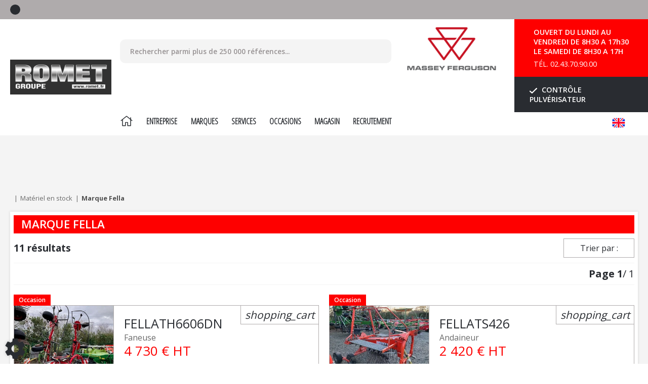

--- FILE ---
content_type: text/html; charset=utf-8
request_url: https://www.romet.fr/materiel-marque-fella-2
body_size: 113812
content:
<!DOCTYPE html>
<html lang="fr">
    <head>
	<meta charset="utf-8">
			<!-- SEO -->
										<link rel="canonical" href="https://www.romet.fr/materiel-marque-fella-2">
							
		<!-- End SEO -->
							<meta name="robots" content="index, follow">
				<meta name="viewport" content="width=device-width, initial-scale=1.0, maximum-scale=1.0, user-scalable=no">
		<meta http-equiv="X-UA-Compatible" content="IE=Edge">
	<link rel="home" href="/">
			<link disabled rel="icon" type="image/png" href="/rometv2/site/favicon.png?v=Cdhav0">
		<link disabled rel="apple-touch-icon" href="/rometv2/site/images/apple-touch-icon.png?v=Cdhav0">
												<!-- Pagination SEO -->
												<!-- End Pagination SEO -->
	
		<title>Matériel motoculture Fella en vente  sur Romet</title>
		<meta
		name="description" content="Retrouvez 11 matériels d&#039;occasion de la marque Fella sur Romet">
						<meta property="og:url" content="https://www.romet.fr/materiel-marque-fella-2">
		<meta property="og:type" content="website">
					<meta property="og:title" content="Romet">
				<meta property="og:description" content="Retrouvez 11 matériels d&#039;occasion de la marque Fella sur Romet">
						<meta property="og:image" content="https://www.romet.fr/rometv2/site/images/rometv2-logo.png">
								<link rel="stylesheet" href="/rometv2/bundle/css/all.css?v=Cdhav0">
		<link disabled rel="stylesheet" type="text/css" href="/fontawesome/css/all.min.css">
		<link disabled rel="stylesheet" type="text/css" href="https://cdnjs.cloudflare.com/ajax/libs/intl-tel-input/17.0.3/css/intlTelInput.min.css">
				<link rel="preconnect" href="https://fonts.googleapis.com">
		<link rel="preconnect" href="https://fonts.gstatic.com" crossorigin>
		<link
		disabled href="https://fonts.googleapis.com/css2?family=Open+Sans:ital,wght@0,300;0,400;0,700;1,300;1,400;1,700&display=swap" rel="stylesheet">
				<link disabled href="https://fonts.googleapis.com/icon?family=Material+Icons&display=swap" rel="stylesheet">
		    <meta http-equiv="X-UA-Compatible" content="IE=Edge"/>
    <meta name="msapplication-TileColor" content="#cc5717">
    <meta name="theme-color" content="#ffffff">
	<meta name="google-site-verification" content="wQXsWAptOaGc92u4h-1ENJimshBFFXiBfxi9Y06SD4M" />

    <link rel="apple-touch-icon" sizes="180x180" href="/rometv2/site/apple-touch-icon.png">
    <link rel="icon" type="image/png" sizes="32x32" href="/rometv2/site/favicon-32x32.png">
    <link rel="icon" type="image/png" sizes="16x16" href="/rometv2/site/favicon-16x16.png">

    <link rel="mask-icon" href="/rometv2/safari-pinned-tab.svg" color="#36ff03">

    <link href="https://fonts.googleapis.com/css?family=Open+Sans:300,400,600,700" rel="stylesheet">
    <link href="https://fonts.googleapis.com/css?family=Open+Sans+Condensed:300&display=swap" rel="stylesheet">

    <!-- Segment Pixel - Romet - Retargeting - DO NOT MODIFY -->
    <script src="https://secure.adnxs.com/seg?add=25279098&t=1" type="text/javascript"></script>
    <!-- End of Segment Pixel -->
</head>

	<body class="mainTemplate">
		<div class="mainWrapper">
			<div class="content">
                <header class="header notFixed notHome">
                    <div class="headerBlock">
                        <div class="headerRow smallMenuWrapper">
                            <div class="leftPart">
                                                                <nav class="blgModNavMainMenu smallMenu subTemplateSmallMenu" id="blg-modid-smallMenu">
	<ul class="smallMenuBlock">
        <li class="smallMenuItem pictoItem">
            <a class="smallMenuLink"
               href="https://www.facebook.com/Ets.ROMET/"
               target="_blank"
               title="Rejoignez-nous sur Facebook">
                <i class="fab fa-facebook-f"></i>
            </a>
        </li>
    </ul>
</nav>

                            </div>
                            <div class="rightPart">
                                                                                                    	<div class="blgModCartCart cartMenu subTemplatePopup" id="blg-modid-cartMenu" rel="nofollow">
					<a href="javascript:;" class="js-show-cart equipmentCount">
													<i class="fas fa-shopping-cart"></i>
					<span class="cartLabel"><span>Votre</span><span>Sélection</span></span>
		<div class="cartCountBlock empty">
					<span class="js-cart-badge-count cartCount empty">
				0
			</span>
							</div>
								</a>
							<div class="cartListing js-cart-listing empty">
    <div class="listingBlock">
		                <div class="cartContent js-cart-content">
                            <h2 class="mainTitle">Votre sélection</h2>
                                        								<div class="ghost hidden">
					    <div class="cartRow js-cart-row js-cart-part-row
	 ghost     model               	 	 "
	 	 	 data-type ="part"
	 data-id=""
	 	 	 data-stockQuantity="">
                                    <div class="photoBlock noImg">
                                                                <a class="js-img img noImg"
   data-noimage="/rometv2/site/images/no_image.png"
   href=""
   title=""
   style="background-image: url('/rometv2/site/images/no_image.png')
	     "
></a>
<div class="tagsBlock">
	<div class="js-tag">
			</div>
</div>
	                                                                                        </div>
        <div class="infosBlock">
            <div class="leftBlock js-left-block">
                                                                                        <a class="js-label equipmentTitle" href=""></a>
                													                                                                                                                                                                                        					                        <div class="priceBlock js-price-block articlePrices">
                                <div class="articlePrice totalPrice  js-article-price"
			 id="js-article-price-">
            <div class="title">Prix total</div>
                        							<span class="badge discountBadge js-discount-badge hidden">
                    -
                    <span class="js-discount-badge-value">0</span>
                    %
                </span>
				<div class="stripedPrice js-striped-price hidden">
							<div class="js-striped-price exVat">
		<span class="js-striped-price-exVat-value">
							0,00
					</span>
		<span class="currency">€</span>
		<sup class="js-exVat-suffix">HT</sup>
	</div>

				</div>
				<div class="actualPrice js-actual-price ">
							<div class="js-actual-price exVat">
		<span class="js-actual-price-exVat-value">
							0,00
					</span>
		<span class="currency">€</span>
		<sup class="js-exVat-suffix">HT</sup>
	</div>

				</div>
				<div class="actualPrice js-no-price-string hidden">
					Sur demande
				</div>
			        </div>
    </div>
                                    													                                                                                                                	                                                </div>
                        							<div class="rightBlock
					 model">
																																					<button class="js-remove remove">Supprimer</button>
																	</div>
			        </div>
    </div>
					<div class="cartRow js-cart-row js-cart-equipment-row
	 ghost	 	 	 "
	 data-type = "part"
	 data-id= ""
	 	 	 data-stockQuantity= "">
                    <div class="photoBlock">
                    <a class="js-img img noImg"
   data-noimage="/rometv2/site/images/no_image.png"
   href=""
   title=""
   style="background-image: url('/rometv2/site/images/no_image.png')
	     "
></a>
<div class="tagsBlock">
	<div class="js-tag">
			</div>
</div>
	                                        </div>
    <div class="wrapper infosBlock">
        <div class="leftBlock js-left-block">
                                                    				                <a class="js-range range" href="javascript:"></a>
                                        <a class="js-label equipmentTitle" href=""></a>
            											<div class="articleRef js-article-reference-block">
					<span class="articleRefTitle">Réf : </span>
					<div class="js-article-reference"></div>
				</div>
			            									<div class="priceBlock js-price-block equipmentPrices">
                                <div class="articlePrice totalPrice  js-equipment-price"
			 id="js-equipment-price-">
            <div class="title">Prix total</div>
                        							<span class="badge discountBadge js-discount-badge hidden">
                    -
                    <span class="js-discount-badge-value">0</span>
                    %
                </span>
				<div class="stripedPrice js-striped-price hidden">
							<div class="js-striped-price exVat">
		<span class="js-striped-price-exVat-value">
							0,00
					</span>
		<span class="currency">€</span>
		<sup class="js-exVat-suffix">HT</sup>
	</div>

				</div>
				<div class="actualPrice js-actual-price ">
							<div class="js-actual-price exVat">
		<span class="js-actual-price-exVat-value">
							0,00
					</span>
		<span class="currency">€</span>
		<sup class="js-exVat-suffix">HT</sup>
	</div>

				</div>
				<div class="actualPrice js-no-price-string hidden">
					Sur demande
				</div>
			        </div>
    </div>
				                    </div>
        <div class="rightBlock">
                            <button class="js-remove remove">Supprimer</button>
                    </div>
    </div>
</div>
				</div>
                    																									                        <p class="emptyCart js-empty-cart-block ">
                <span>Votre sélection est vide</span>
            </p>
            <div class="modal fade" id="emptyCartModal">
                <div class="modal-dialog" role="document">
                    <div class="modal-content">
                        <div class="modal-header">
                            <span class="modal-title">Vider le panier</span>
                            <button type="button" class="close" data-dismiss="modal" aria-label="Close">
                                <span aria-hidden="true">&times;</span>
                            </button>
                        </div>
                        <div class="modal-body">
                            Etes vous sur de vouloir supprimer tous les articles de votre panier ?
                        </div>
                        <div class="modal-footer">
                            <button type="button" data-dismiss="modal" class="btn btn-primary cancel">
                                Annuler
                            </button>
                            <button type="button" data-dismiss="modal" class="btn btn-primary emptyCartAction">
                                Valider
                            </button>
                        </div>
                    </div>
                </div>
            </div>
            				                    </div>
    </div>
    </div>

						</div>

                                                            </div>
                        </div>
                        <div class="headerRow mainMenuWrapper">
                                                        <div class="menuTrigger">
                                <button class="buttonBlock">
                                    <span class="menuBar menuBar1"></span>
                                    <span class="menuBar menuBar2"></span>
                                    <span class="menuBar menuBar3"></span>
                                    <span class="wordyLine">Menu</span>
                                </button>
                            </div>
                                                        <div class="logoBlock">
                                <a class="logoLink js-homeLink"
                                   href="/"
                                   title="Romet | Distributeur, importateur, grossiste pour les professionnels de la motoculture">
                                    <img class="actualLogo"
                                         src="/rometv2/site/images/romet-logo.png"
                                         alt="Le groupe Romet vous propose des annonces de matériel agricole d&#039;occasion et neuf : tracteurs d&#039;occasion, moissonneuses batteuses, presses, désileuses, semoirs, pulvérisateurs en Mayenne, Sarthe et Maine et Loire. Concessionnaire Massey Ferguson et Deutz Fahr.">
                                </a>
                            </div>
                            <div class="searchMenuBlock">
                                                                <div class="searchBarOverlay"></div>
                                <div id="blg-modid-defaultSearchBar" class="blgModNavAllSearchFullText defaultSearchBar">
			<div class="searchBarBlock">
		<form class="searchBarForm" method="GET">
										<div class="searchTrigger">
											<i class="fas fa-search"></i>
									</div>
										<div class="searchClose"><i class="fa-regular fa-xmark"></i></div>
									<input class="searchBarFormInput"
									   name="q"
				   value=""
				   autocomplete="off"
				   autocorrect="off"
				   autocapitalize="off"
				   spellcheck="false"
				   title="Effectuer une recherche"
				   type="text"
											placeholder="Rechercher parmi plus de 250 000 références...">
								<div class="results js-cart-item-observer" data-placeholder="Recherche en cours...">
							</div>
			<button class="js-searchTrigger searchBarTrigger "
					type="submit"
					data-href="/materiels/search"
					data-href-ajax="/ajax/live_search/all"
					aria-label="Lancer la recherche">
											<i class="fas fa-search"></i>
								</button>
		</form>
	</div>
</div>

                                                                <nav class="blgModNavMainMenu mainMenu" id="blg-modid-mainMenu">
        <div class="closeMenuButton">
        <i class="fas fa-times"></i>
    </div>
        <div class="menuItem mobile">
        <a class="menuLink"
           href="/">
            <span class="menuTitle">Accueil</span>
        </a>
    </div>
    <div class="menuItem desktop">
        <a class="menuLink"
           href="/">
            <span class="menuTitle">
                <svg aria-hidden="true" focusable="false" data-prefix="fal" data-icon="home" class="svg-inline--fa fa-home fa-w-18" role="img" xmlns="http://www.w3.org/2000/svg" viewBox="0 0 576 512">
                    <path fill="currentColor" d="M541 229.16l-61-49.83v-77.4a6 6 0 0 0-6-6h-20a6 6 0 0 0-6 6v51.33L308.19 39.14a32.16 32.16 0 0 0-40.38 0L35 229.16a8 8 0 0 0-1.16 11.24l10.1 12.41a8 8 0 0 0 11.2 1.19L96 220.62v243a16 16 0 0 0 16 16h128a16 16 0 0 0 16-16v-128l64 .3V464a16 16 0 0 0 16 16l128-.33a16 16 0 0 0 16-16V220.62L520.86 254a8 8 0 0 0 11.25-1.16l10.1-12.41a8 8 0 0 0-1.21-11.27zm-93.11 218.59h.1l-96 .3V319.88a16.05 16.05 0 0 0-15.95-16l-96-.27a16 16 0 0 0-16.05 16v128.14H128V194.51L288 63.94l160 130.57z">
                    </path>
                </svg>
            </span>
        </a>
    </div>
        <div class="menuItem">
        <a class="menuLink"
           href="/page/entreprise-familiale-pays-de-la-loire-1">
            <span class="menuTitle">Entreprise</span>
        </a>
    </div>
        <div class="menuItem">
        <a class="menuLink"
           href="/page-gamme">
            <span class="menuTitle">Marques</span>
        </a>
    </div>
        <div class="menuItem">
        <a class="menuLink"
           href="/page/services-2">
            <span class="menuTitle">Services</span>
        </a>
    </div>
        <div class="menuItem">
        <a class="menuLink"
           href="/materiel">
            <span class="menuTitle">Occasions</span>
        </a>
    </div>
        <div class="menuItem mobile">
        <a class="menuLink"
           href="/page/magasin-21">
            <span class="menuTitle">Magasin</span>
        </a>
    </div>
    <div class="menuItem desktop">
        <span class="menuLink">
            <span class="menuTitle">Magasin</span>
        </span>
        <div class="subMenu">
            <a class="subMenuLink" href="/page/magasin-21#shop">
                Atelier
            </a>
            <a class="subMenuLink anim2" href="/page/magasin-21#usury">
                Pièces d&#039;usure
            </a>
            <a class="subMenuLink anim3" href="/page/magasin-21#lubricant">
                Lubrifiant
            </a>
            <a class="subMenuLink anim4" href="/page/magasin-21#tyres">
                Pneumatiques
            </a>
            <a class="subMenuLink anim5" href="/page/magasin-21#battery">
                Batteries
            </a>
            <a class="subMenuLink anim6" href="/page/magasin-21#technical">
                pièces techniques
            </a>
            <a class="subMenuLink anim7" href="/page/magasin-21#breeding">
                Élevage
            </a>
            <a class="subMenuLink anim8" href="/page/magasin-21#workshop">
                Atelier
            </a>
            <a class="subMenuLink anim9" href="/page/magasin-21#wear">
                Vêtements chaussants
            </a>
            <a class="subMenuLink anim10" href="/page/magasin-21#harvest">
                Récolte
            </a>
            <a class="subMenuLink anim11" href="/page/magasin-21#toys">
                Jouets
            </a>
            <a class="subMenuLink anim12" href="/page/magasin-21#hydraulic">
                Hydraulique
            </a>
            <a class="subMenuLink anim13" href="/page/magasin-21#equipment">
                Matériel
            </a>
        </div>
    </div>
        <div class="menuItem" >
        <a class="menuLink"
           href="/offres"
           title="Recrutement">
            Recrutement
        </a>
    </div>
        <div class="menuItem languagesMenu">
        <a href="//www.groupromet.com">
            <img class="flag english"
                 src="/rometv2/site/images/pictos/enFlag.png"
                 alt="Le groupe Romet vous propose des annonces de matériel agricole d&#039;occasion et neuf : tracteurs d&#039;occasion, moissonneuses batteuses, presses, désileuses, semoirs, pulvérisateurs en Mayenne, Sarthe et Maine et Loire. Concessionnaire Massey Ferguson et Deutz Fahr.">
        </a>
    </div>
</nav>

                            </div>
                            <div class="mfBlock">
                                <a href="http://www.masseyferguson.fr/"
                                   title="Massey Ferguson"
                                   target="_blank">
                                    <img class="masseyFerguson"
                                         src="/rometv2/site/images/masseyFerguson.png"
                                         alt="Massey Ferguson">
                                </a>
                            </div>
                            <div class="asidesBlock">
                                <div class="storeInfos">
                                    <span class="openDays">
                                        <i class="fas fa-clock"></i>
                                                                                <div class="blgModCmsCmsBlock openingDaysBlock">OUVERT DU LUNDI AU VENDREDI DE 8H30 A 17h30 
LE SAMEDI DE 8H30 A 17H </div>

                                    </span>
                                    <span class="phoneNumber">
                                        <i class="fas fa-phone"></i>
                                                                                <div class="blgModCmsCmsBlock cmsBlockPhoneNumber">TÉL. 02.43.70.90.00</div>

                                    </span>
                                </div>
                                <button class="btnSprayer" data-toggle="modal" data-target="#controlModal">
                                    <img src="/rometv2/site/images/checkMark.svg" class="checkmark">
                                    Contrôle pulvérisateur
                                </button>
                                <div class="blgModCommonLanguageLinks flagsBlock" id="blg-modid-languageSwitch">
															
																		<a class="languageLink  en_GB"
   href="//www.groupromet.com/materiel-marque-fella-2">
    <span class="langName"></span>
            <img class="langPicto"
             alt=""
             src="/rometv2/site/images/pictos/enFlag.png">
    </a>
																				</div>

                            </div>
                        </div>
                    </div>
                </header>
				<div class="inner deepPage">
					    	<div class="buttonsBlock">
    <button class="toggleSearchShow display btn btn-default">
        Affiner ma recherche
    </button>
    <button class="toggleSearchHide btn btn-default">
        Masquer la recherche
    </button>
</div>
	<div class="blgModRepositorySelectionEngine display" id="blg-modid-filterEngine"
	 	data-origin=""
	data-url-category="/ajax/category-filter/-category-0"
	data-url-range="/ajax/gamme-filter/-category-0/-range.0"
	data-url-search="/ajax/equipments/-category-0/-range.0/-make-0/-model-0"
	data-url-listing_all="/materiel"
	data-url-listing_make="/materiel-marque--make-0">
			<div id="filter-placeholder"></div>
<div id="filter-bar" class="filter-reduce">
    <div class="black-gradient">
        <div id="filter-wrapper">
            <div id="filter-header-top-left">
                <a href="/"></a>
            </div>
            <div id="filter-header-top-right">
            </div>
            <div id="filter-content">
                                    <div id="filter-hidden-boxes">
    <div id="filter-options__" class="filter-box grey-gradient filter-visible filter-hidden">
        <div class="filter-dropdown-box filter-dropdown-full">
            <ul class="filter-select-list filter-select-text">
            </ul>
        </div>
    </div>
</div>
                                <div id="filter-back" class="filter-back hidden">
                    <div id="filter-container">
                                                                                    <div id="filter-fleet" class="filter-box grey-gradient filter-visible filter-dynamic">
    <span class="filter-title">
        PARC
    </span>
    <div id ="filter-select-fleet" class="filter-select filter-dropdown">
        <div class="filter-dropdown-value">
            <span class="filter-dropdown-title">
                Indifférent
            </span>
            <b class="filter-arrow"></b>
            <span class="filter-more"></span>
        </div>
        <div class="filter-dropdown-box filter-dropdown-full">
            <ul class="filter-select-fleet filter-select-list filter-select-text">
                                    <li><input autocomplete="off" type="checkbox" value="customer"><b></b><label>Client</label></li>
                                    <li><input autocomplete="off" type="checkbox" value="new"><b></b><label>Neuf</label></li>
                                    <li><input autocomplete="off" type="checkbox" value="used"><b></b><label>Occasion</label></li>
                                    <li><input autocomplete="off" type="checkbox" value="demo"><b></b><label>Démo</label></li>
                                    <li><input autocomplete="off" type="checkbox" value="inOrder"><b></b><label>En commande</label></li>
                                    <li><input autocomplete="off" type="checkbox" value="toTradeIn"><b></b><label>À reprendre</label></li>
                            </ul>
        </div>
    </div>
</div>
                                                                                                        <div id="filter-categorie" class="filter-box grey-gradient filter-visible">
    <span class="filter-title">
        CATÉGORIE
    </span>
    <select id="filter-select-categorie" class="filter-select filter-single">
        <option value="0" >Tous</option>
                    <option  value="2">Accessoires</option>
                    <option  value="34">Agriculture de précision</option>
                    <option  value="6">Autre</option>
                    <option  value="7">Broyeur, épareuse</option>
                    <option  value="43">Chariot télescopique</option>
                    <option  value="20">Chariot élévateur</option>
                    <option  value="27">Espace vert et motoculture</option>
                    <option  value="16">Fourches et godets</option>
                    <option  value="17">Manutention</option>
                    <option  value="24">Matériel d&#039;irrigation</option>
                    <option  value="42">Matériel d&#039;élevage</option>
                    <option  value="21">Matériel de fenaison</option>
                    <option  value="5">Matériel de nettoyage</option>
                    <option  value="33">Matériel de pomme de terre</option>
                    <option  value="31">Matériel divers</option>
                    <option  value="18">Matériels de récolte</option>
                    <option  value="32">Outil du sol animé</option>
                    <option  value="44">Outil du sol non animé</option>
                    <option  value="37">Petits matériels et solutions de manutention</option>
                    <option  value="39">Pulvérisateurs</option>
                    <option  value="48">Remorque</option>
                    <option  value="46">Remorques</option>
                    <option  value="52">Roue, pneu, jumelage</option>
                    <option  value="14">Semoirs</option>
                    <option  value="45">Tracteur</option>
                    <option  value="1000000">Unknown category</option>
                    <option  value="49">Véhicules</option>
                    <option  value="38">Épandage</option>
            </select>
</div>
                                                                            <div id="filter-gamme" class="filter-box grey-gradient filter-visible">
    <span class="filter-title">
        GAMME
    </span>
    <select id="filter-select-gamme" class="filter-select filter-single">
        <option value="0" >Tous</option>
            </select>
</div>
                                                                            <div id="filter-marque" class="filter-box grey-gradient filter-absolute filter-visible">
    <span class="filter-title">
        MARQUE
    </span>
    <select id="filter-select-marque" class="filter-select" multiple>
    </select>
</div>
                                                                            <div id="filter-model" class="filter-box filter-static grey-gradient filter-absolute">
    <span class="filter-title">
        MODÈLE
    </span>
    <select id="filter-select-model" class="filter-select" multiple>
    </select>
</div>
                                                                                                                                                        <div id="filter-price" class="filter-box filter-static grey-gradient">
    <span class="filter-title">
        PRIX
    </span>
    <div id="filter-select-price" class="filter-select filter-dropdown">
        <div class="filter-dropdown-value">
            <span class="filter-dropdown-title">Indifférent</span>
            <b class="filter-arrow"></b>
        </div>
        <div class="filter-dropdown-box">
            <label class="filter-label">Prix min.</label>
            <span class="filter-suffix">€</span>
            <div class="filter-input-wrapper">
                <input autocomplete="off" class="filter-input-numeric" id="filter-input-price-min" type="text" placeholder="Prix min.">
            </div>
            <label class="filter-label">Prix max.</label>
            <span class="filter-suffix">€</span>
            <div class="filter-input-wrapper">
                <input autocomplete="off" class="filter-input-numeric" id="filter-input-price-max" type="text" placeholder="Prix max.">
            </div>
        </div>
    </div>
</div>
                        						                    </div>
                </div>
                                                            <div id="filter-tags-container">
    <div class="filter-tags-container">
        <a id="filter-more-link" class="filter-link-green"></a>
        <a id="filter-less-link" class="filter-link-green" style="display: none;">Moins de critères</a>
    </div>
    <span id="filter-tags-label">Mes critères :</span>
</div>
                                                                        <div id="filter-service-container" xmlns="http://www.w3.org/1999/xhtml">
			<a id="filter-update-min-button"
		   class="filter-min-button filter-changed disabled"
		   data-toggle="tooltip"
		   data-placement="top"
		   title="Actualiser ma recherche">
			Actualiser
			<i class="fa fa-search"></i>
		</a>
		<a 	id="filter-favorite-button"
			  class="filter-min-button"
			  data-toggle="tooltip"
			  data-placement="top"
			  title="Consulter/gérer mes recherches favorites">
			<i class="fa fa-star"></i>
		</a>
		<a 	id="filter-my-search"
			  class="filter-min-button"
			  data-toggle="tooltip"
			  data-placement="top"
			  title="Afficher les dernières recherches effectuées">
			<i class="fa fa-clock"></i>
		</a>
	
    </div>
                                <div class="clear"></div>
            </div>
        </div>
    </div>
</div>
    <div id="filter-masked"></div>
<div id="filter-model-interval" style="display: none;" class="filter-box grey-gradient filter-dynamic filter-visible">
    <span class="filter-title">Interval</span>
    <div class="filter-select filter-dropdown">
        <div class="filter-dropdown-value">
            <span class="filter-dropdown-title">Indifférent</span>
            <b class="filter-arrow"></b>
        </div>
        <div class="filter-dropdown-box">
            <label class="filter-label"> min.</label>
            <span class="filter-suffix"></span>
            <div class="filter-input-wrapper">
                <input autocomplete="off" class="filter-input-numeric filter-input-model-min" type="text" placeholder=" min.">
            </div>
            <label class="filter-label"> max.</label>
            <span class="filter-suffix"></span>
            <div class="filter-input-wrapper">
                <input autocomplete="off" class="filter-input-numeric filter-input-model-max" type="text" placeholder=" max.">
            </div>
        </div>
    </div>
</div>
<div id="filter-model-list" style="display: none;" class="filter-box grey-gradient filter-dynamic filter-visible">
    <span class="filter-title">List</span>
    <div class="filter-select filter-dropdown">
        <div class="filter-dropdown-value">
            <span class="filter-dropdown-title">Indifférent</span>
            <b class="filter-arrow"></b>
        </div>
        <div class="filter-dropdown-box filter-dropdown-full">
            <ul class="filter-select-list filter-select-num">
                <li><input autocomplete="off" type="checkbox" value=""><b></b><label></label></li>
            </ul>
            <div class="filter-switch">
                <a href="javascript:void(0)">Recherche plus précise</a>
            </div>
        </div>
        <div class="filter-dropdown-box-switch">
            <label class="filter-label"> min.</label>
            <span class="filter-suffix"></span>
            <div class="filter-input-wrapper">
                <input autocomplete="off" class="filter-input-numeric filter-input-model-min" type="text" placeholder=" min.">
            </div>
            <label class="filter-label"> max.</label>
            <span class="filter-suffix"></span>
            <div class="filter-input-wrapper">
                <input autocomplete="off" class="filter-input-numeric filter-input-model-max" type="text" placeholder=" max.">
            </div>
            <div class="filter-switch">
                <a href="javascript:void(0)">Recherche par liste</a>
            </div>
        </div>
    </div>
</div>
<div id="filter-model-list_select" style="display: none;" class="filter-box grey-gradient filter-dynamic filter-visible">
    <span class="filter-title">List</span>
    <div class="filter-select filter-dropdown">
        <div class="filter-dropdown-value">
            <span class="filter-dropdown-title">Indifférent</span>
            <b class="filter-arrow"></b>
            <span class="filter-more"></span>
        </div>
        <div class="filter-dropdown-box filter-dropdown-full">
            <ul class="filter-select-list filter-select-text">
                <li><input autocomplete="off" type="checkbox" value=""><b></b><label></label></li>
            </ul>
        </div>
    </div>
</div>
	</div>

    <div class="equipmentListingContent">
        <div class="listingBlock">
            <div class="blgModRepositoryEquipmentListing js-cart-item-observer"
     id="blg-modid-content"
     itemscope
     itemtype="https://schema.org/Thing">
            <div class="listingHeader">
                                                <nav class="breadcrumbWrap">
                    
	

    <ol class="breadcrumbTrail js-breadcrumb-content" vocab="https://schema.org/" typeof="BreadcrumbList">
                                    <li class="breadcrumbItem" property="itemListElement" typeof="ListItem">
    <a class="breadcrumbLink homeLink"
       href="/" property="item" typeof="WebPage">
        <span property="name"><i class="fas fa-home"></i></span>
    </a>
            <meta property="position" content="1">
    </li>
                    
        
                                            <li class="breadcrumbItem" property="itemListElement" typeof="ListItem">
    <a class="breadcrumbLink "
       href="/materiel" property="item" typeof="WebPage">
        <span property="name">Matériel en stock</span>
    </a>
            <meta property="position" content="2">
    </li>
                                                <li class="breadcrumbItem" property="itemListElement" typeof="ListItem">
    <a class="breadcrumbLink "
       href="/materiel-marque-fella-2" property="item" typeof="WebPage">
        <span property="name">Marque Fella</span>
    </a>
            <meta property="position" content="2">
    </li>
            </ol>
                </nav>
                                        <div class="titleWrap">
                                    <h1 class="mainTitle">
                Marque Fella
    </h1>
                            </div>
                                    <div class="countBlock" itemscope itemtype="https://schema.org/AggregateOffer">
    <span class="equipmentCount" itemprop="offerCount">11</span>
    <span class="countTitle" itemprop="name">
                    résultats
            </span>
</div>
                                                                <div class="collapseBlock">
                        <button class="sortCollapseTrigger"
                                type="button"
                                data-toggle="collapse"
                                data-target="#sortCollapse"
                                aria-expanded="false"
                                aria-controls="sortCollapse">
                            Trier par : 
                        </button>
                        <div class="collapse" id="sortCollapse">
                            <div class="orderBlock">
                                        <span class="orderRow">
    <span class="orderItemTitle">Année</span>
    <a class="orderItem "
       href="/materiel-marque-fella-2?order=date-asc"
       data-ajax-url="/ajax/equipments-make/fella-2?order=date-asc">
        <i class="fa-regular fa-chevron-up"></i>
    </a>
    <span class="separator">/</span>
    <a class="orderItem active"
       href="/materiel-marque-fella-2"
       data-ajax-url="/ajax/equipments-make/fella-2">
        <i class="fa-regular fa-chevron-down"></i>
    </a>
</span>
                            <span class="orderRow">
    <span class="orderItemTitle">Prix</span>
    <a class="orderItem "
       href="/materiel-marque-fella-2?order=price-asc"
       data-ajax-url="/ajax/equipments-make/fella-2?order=price-asc">
        <i class="fa-regular fa-chevron-up"></i>
    </a>
    <span class="separator">/</span>
    <a class="orderItem "
       href="/materiel-marque-fella-2?order=price-desc"
       data-ajax-url="/ajax/equipments-make/fella-2?order=price-desc">
        <i class="fa-regular fa-chevron-down"></i>
    </a>
</span>
                        </div>
                        </div>
                    </div>
                                                                        <div class="paginationBlock">
                    <strong>
        <span class="globalPaginationPage">Page</span>
        <span class="currentPage">1</span>
    </strong>
    /
    1
        </div>
                    
            </div>
    
            <ul class="listingContent"
    itemscope
    itemtype="https://schema.org/ListItem">
    
    
            <li class="listingTile cartItem js-cart-item"
    data-id="e192db3ee1ad815becfcb872"
    data-type="equipment"
    data-category="equipment"
    data-quantity="1"
    itemprop="item"
    itemscope
    itemtype="https://schema.org/Product">
	            <a class="hoverLink" href="/materiel/materiel-de-fenaison-21/faneur.491/fella-2/th6606dn-149449/m117387-4ZLbPuGtgVvs_Lhy"></a>
                            <div class="photosBlock">
                            <div class="photosWrap">
                    <div class="tagsBlock">
                                                                                        <div class="context contextTag used" itemprop="itemCondition">
    <span class="tagTitle">Occasion</span>
</div>
                                                                                                                                            </div>
                                                    <div class="staticPhoto noSlider-box-list">
                <a class="photosLink" href="/materiel/materiel-de-fenaison-21/faneur.491/fella-2/th6606dn-149449/m117387-4ZLbPuGtgVvs_Lhy">
                                            <img class="photoItem lazyload"
                             alt="Faneuse Fella TH6606DN"
                             title="Faneuse"
                             src="equipment-e192db3ee1ad815becfcb872-publicGallery-000000000000117388_3.jpg"
                             srcset="/image/equipment-e192db3ee1ad815becfcb872-publicGallery-000000000000117388_3.jpg/small 133w,/image/equipment-e192db3ee1ad815becfcb872-publicGallery-000000000000117388_3.jpg/mediumGallery 327w,/image/equipment-e192db3ee1ad815becfcb872-publicGallery-000000000000117388_3.jpg/medium 533w"
                             sizes="(max-width: 280px) 150px, 300px"
                             itemprop="image">
                                    </a>
            </div>
            </div>
        </div>
                            <div class="infosBlock">
                    <span class="title" itemprop="name">
    <a class="titleLink" title="Faneuse Fella" href="/materiel/materiel-de-fenaison-21/faneur.491/fella-2/th6606dn-149449/m117387-4ZLbPuGtgVvs_Lhy">
        <span class="range">Faneuse</span>
        <span class="make">FELLA</span>
        <span class="model">TH6606DN</span>
    </a>
</span>
                                                                                                                        <ul
	class="materialStateBlock" itemscope itemtype="https://schema.org/ItemList">
				     <li class="loopList">
        <table class="tableList">
            <tbody>
                                                            		
				<tr>
		<td>
							Référence
					</td>
		<td>
			                	M117387
            		</td>
	</tr>
	                                            		
				<tr>
		<td>
							État
					</td>
		<td>
			                Bon état
            		</td>
	</tr>
	                                            		
				<tr>
		<td>
							Année
					</td>
		<td>
			                	2017
            		</td>
	</tr>
	                                                                                                                                        </tbody>
        </table>
    </li>
						</ul>
                                                                                            <span class="price " itemprop="offers" itemscope itemtype="https://schema.org/Offer">
                            <meta itemprop="priceCurrency" content="EUR">
                                            <meta itemprop="price" content="4730">
                                                                                                                                                    <span class="truePrice">
                    <span class="exVat"><span class="value">4 730</span> <span class="currency">€</span> <span class="vatCondition">HT</span></span>
                                    </span>
                        </span>
                                        </div>
                            <div class="actionsBlock">
                        <ul class="actionsList">
                                                <li class="actionWrapper addToCartWrapper js-add-to-cart">
                        <a class="actionLink addToCart" href="javascript:;" itemprop="potentialAction">
                            <span class="actionPicto">
                                <i class="material-icons">shopping_cart</i>
                            </span>
                            <span class="actionTitle">
                                Ajouter à ma sélection
                            </span>
                        </a>
                    </li>
                    <li class="actionWrapper hidden removeFromCartWrapper js-remove-from-cart">
                        <a class="actionLink removeFromCart" href="javascript:;" itemprop="potentialAction">
                            <span class="actionPicto">
                                <i class="material-icons">remove_shopping_cart</i>
                            </span>
                            <span class="actionTitle">
                                Retirer de ma sélection
                            </span>
                        </a>
                    </li>
                                                            </ul>
    </div>
            </li>
            <li class="listingTile cartItem js-cart-item"
    data-id="e19b2f2230639a0a732d8ee0"
    data-type="equipment"
    data-category="equipment"
    data-quantity="1"
    itemprop="item"
    itemscope
    itemtype="https://schema.org/Product">
	            <a class="hoverLink" href="/materiel/materiel-de-fenaison-21/andaineur.487/fella-2/ts426-127639/m121895-4ZsvIjBjmgpzLY7g"></a>
                            <div class="photosBlock">
                            <div class="photosWrap">
                    <div class="tagsBlock">
                                                                                        <div class="context contextTag used" itemprop="itemCondition">
    <span class="tagTitle">Occasion</span>
</div>
                                                                                                                                            </div>
                                                    <div class="staticPhoto noSlider-box-list">
                <a class="photosLink" href="/materiel/materiel-de-fenaison-21/andaineur.487/fella-2/ts426-127639/m121895-4ZsvIjBjmgpzLY7g">
                                            <img class="photoItem lazyload"
                             alt="Andaineur Fella TS426"
                             title="Andaineur"
                             src="equipment-e19b2f2230639a0a732d8ee0-publicGallery-000000000000121896_2.jpeg"
                             srcset="/image/equipment-e19b2f2230639a0a732d8ee0-publicGallery-000000000000121896_2.jpeg/small 133w,/image/equipment-e19b2f2230639a0a732d8ee0-publicGallery-000000000000121896_2.jpeg/mediumGallery 327w,/image/equipment-e19b2f2230639a0a732d8ee0-publicGallery-000000000000121896_2.jpeg/medium 533w"
                             sizes="(max-width: 280px) 150px, 300px"
                             itemprop="image">
                                    </a>
            </div>
            </div>
        </div>
                            <div class="infosBlock">
                    <span class="title" itemprop="name">
    <a class="titleLink" title="Andaineur Fella" href="/materiel/materiel-de-fenaison-21/andaineur.487/fella-2/ts426-127639/m121895-4ZsvIjBjmgpzLY7g">
        <span class="range">Andaineur</span>
        <span class="make">FELLA</span>
        <span class="model">TS426</span>
    </a>
</span>
                                                                                                                        <ul
	class="materialStateBlock" itemscope itemtype="https://schema.org/ItemList">
				     <li class="loopList">
        <table class="tableList">
            <tbody>
                                                            		
				<tr>
		<td>
							Référence
					</td>
		<td>
			                	M121895
            		</td>
	</tr>
	                                            		
				<tr>
		<td>
							État
					</td>
		<td>
			                Bon état
            		</td>
	</tr>
	                                            		
				<tr>
		<td>
							Année
					</td>
		<td>
			                	2003
            		</td>
	</tr>
	                                                                                                                                        </tbody>
        </table>
    </li>
						</ul>
                                                                                            <span class="price " itemprop="offers" itemscope itemtype="https://schema.org/Offer">
                            <meta itemprop="priceCurrency" content="EUR">
                                            <meta itemprop="price" content="2420">
                                                                                                                                                    <span class="truePrice">
                    <span class="exVat"><span class="value">2 420</span> <span class="currency">€</span> <span class="vatCondition">HT</span></span>
                                    </span>
                        </span>
                                        </div>
                            <div class="actionsBlock">
                        <ul class="actionsList">
                                                <li class="actionWrapper addToCartWrapper js-add-to-cart">
                        <a class="actionLink addToCart" href="javascript:;" itemprop="potentialAction">
                            <span class="actionPicto">
                                <i class="material-icons">shopping_cart</i>
                            </span>
                            <span class="actionTitle">
                                Ajouter à ma sélection
                            </span>
                        </a>
                    </li>
                    <li class="actionWrapper hidden removeFromCartWrapper js-remove-from-cart">
                        <a class="actionLink removeFromCart" href="javascript:;" itemprop="potentialAction">
                            <span class="actionPicto">
                                <i class="material-icons">remove_shopping_cart</i>
                            </span>
                            <span class="actionTitle">
                                Retirer de ma sélection
                            </span>
                        </a>
                    </li>
                                                            </ul>
    </div>
            </li>
            <li class="listingTile cartItem js-cart-item"
    data-id="e1932d7c7f03a87ad06f4856"
    data-type="equipment"
    data-category="equipment"
    data-quantity="1"
    itemprop="item"
    itemscope
    itemtype="https://schema.org/Product">
	            <a class="hoverLink" href="/materiel/materiel-de-fenaison-21/andaineur.487/fella-2/ts456dn-149973/m117723-4ZMtfH8DqHrQb0hW"></a>
                            <div class="photosBlock">
                            <div class="photosWrap">
                    <div class="tagsBlock">
                                                                                        <div class="context contextTag customer" itemprop="itemCondition">
    <span class="tagTitle">Client</span>
</div>
                                                                                                                                            </div>
                                                    <div class="staticPhoto noSlider-box-list">
                <a class="photosLink" href="/materiel/materiel-de-fenaison-21/andaineur.487/fella-2/ts456dn-149973/m117723-4ZMtfH8DqHrQb0hW">
                                            <img class="photoItem lazyload"
                             alt="Andaineur Fella TS456DN"
                             title="Andaineur"
                             src="equipment-e1932d7c7f03a87ad06f4856-publicGallery-000000000000117725_3.jpg"
                             srcset="/image/equipment-e1932d7c7f03a87ad06f4856-publicGallery-000000000000117725_3.jpg/small 133w,/image/equipment-e1932d7c7f03a87ad06f4856-publicGallery-000000000000117725_3.jpg/mediumGallery 327w,/image/equipment-e1932d7c7f03a87ad06f4856-publicGallery-000000000000117725_3.jpg/medium 533w"
                             sizes="(max-width: 280px) 150px, 300px"
                             itemprop="image">
                                    </a>
            </div>
            </div>
        </div>
                            <div class="infosBlock">
                    <span class="title" itemprop="name">
    <a class="titleLink" title="Andaineur Fella" href="/materiel/materiel-de-fenaison-21/andaineur.487/fella-2/ts456dn-149973/m117723-4ZMtfH8DqHrQb0hW">
        <span class="range">Andaineur</span>
        <span class="make">FELLA</span>
        <span class="model">TS456DN</span>
    </a>
</span>
                                                                                                                        <ul
	class="materialStateBlock" itemscope itemtype="https://schema.org/ItemList">
				     <li class="loopList">
        <table class="tableList">
            <tbody>
                                                            		
				<tr>
		<td>
							Référence
					</td>
		<td>
			                	M117723
            		</td>
	</tr>
	                                            		
				<tr>
		<td>
							État
					</td>
		<td>
			                Trés bon état
					</td>
	</tr>
	                                            		
				<tr>
		<td>
							Année
					</td>
		<td>
			                	2008
            		</td>
	</tr>
	                                                                                                                                        </tbody>
        </table>
    </li>
						</ul>
                                                                                            <span class="price " itemprop="offers" itemscope itemtype="https://schema.org/Offer">
                            <meta itemprop="priceCurrency" content="EUR">
                                            <meta itemprop="price" content="3500">
                                                                                                                                                    <span class="truePrice">
                    <span class="exVat"><span class="value">3 500</span> <span class="currency">€</span> <span class="vatCondition">HT</span></span>
                                    </span>
                        </span>
                                        </div>
                            <div class="actionsBlock">
                        <ul class="actionsList">
                                                <li class="actionWrapper addToCartWrapper js-add-to-cart">
                        <a class="actionLink addToCart" href="javascript:;" itemprop="potentialAction">
                            <span class="actionPicto">
                                <i class="material-icons">shopping_cart</i>
                            </span>
                            <span class="actionTitle">
                                Ajouter à ma sélection
                            </span>
                        </a>
                    </li>
                    <li class="actionWrapper hidden removeFromCartWrapper js-remove-from-cart">
                        <a class="actionLink removeFromCart" href="javascript:;" itemprop="potentialAction">
                            <span class="actionPicto">
                                <i class="material-icons">remove_shopping_cart</i>
                            </span>
                            <span class="actionTitle">
                                Retirer de ma sélection
                            </span>
                        </a>
                    </li>
                                                            </ul>
    </div>
            </li>
            <li class="listingTile cartItem js-cart-item"
    data-id="e193d24afa3447edde9992b1"
    data-type="equipment"
    data-category="equipment"
    data-quantity="1"
    itemprop="item"
    itemscope
    itemtype="https://schema.org/Product">
	            <a class="hoverLink" href="/materiel/materiel-de-fenaison-21/faneur.491/fella-2/th540d-hydro-131695/m117976-4ZPSSvo0R.3emZKx"></a>
                            <div class="photosBlock">
                            <div class="photosWrap">
                    <div class="tagsBlock">
                                                                                        <div class="context contextTag customer" itemprop="itemCondition">
    <span class="tagTitle">Client</span>
</div>
                                                                                                                                            </div>
                                                    <div class="staticPhoto noSlider-box-list">
                <a class="photosLink" href="/materiel/materiel-de-fenaison-21/faneur.491/fella-2/th540d-hydro-131695/m117976-4ZPSSvo0R.3emZKx">
                                            <img class="photoItem lazyload"
                             alt="Faneuse Fella TH540D HYDRO"
                             title="Faneuse"
                             src="equipment-e193d24afa3447edde9992b1-publicGallery-000000000000117977_3.jpg"
                             srcset="/image/equipment-e193d24afa3447edde9992b1-publicGallery-000000000000117977_3.jpg/small 133w,/image/equipment-e193d24afa3447edde9992b1-publicGallery-000000000000117977_3.jpg/mediumGallery 327w,/image/equipment-e193d24afa3447edde9992b1-publicGallery-000000000000117977_3.jpg/medium 533w"
                             sizes="(max-width: 280px) 150px, 300px"
                             itemprop="image">
                                    </a>
            </div>
            </div>
        </div>
                            <div class="infosBlock">
                    <span class="title" itemprop="name">
    <a class="titleLink" title="Faneuse Fella" href="/materiel/materiel-de-fenaison-21/faneur.491/fella-2/th540d-hydro-131695/m117976-4ZPSSvo0R.3emZKx">
        <span class="range">Faneuse</span>
        <span class="make">FELLA</span>
        <span class="model">TH540D HYDRO</span>
    </a>
</span>
                                                                                                                        <ul
	class="materialStateBlock" itemscope itemtype="https://schema.org/ItemList">
				     <li class="loopList">
        <table class="tableList">
            <tbody>
                                                            		
				<tr>
		<td>
							Référence
					</td>
		<td>
			                	M117976
            		</td>
	</tr>
	                                            		
				<tr>
		<td>
							État
					</td>
		<td>
			                Bon état
            		</td>
	</tr>
	                                            		
				<tr>
		<td>
							Année
					</td>
		<td>
			                	2002
            		</td>
	</tr>
	                                                                                                                                        </tbody>
        </table>
    </li>
						</ul>
                                                                                            <span class="price " itemprop="offers" itemscope itemtype="https://schema.org/Offer">
                            <meta itemprop="priceCurrency" content="EUR">
                                            <meta itemprop="price" content="1900">
                                                                                                                                                    <span class="truePrice">
                    <span class="exVat"><span class="value">1 900</span> <span class="currency">€</span> <span class="vatCondition">HT</span></span>
                                    </span>
                        </span>
                                        </div>
                            <div class="actionsBlock">
                        <ul class="actionsList">
                                                <li class="actionWrapper addToCartWrapper js-add-to-cart">
                        <a class="actionLink addToCart" href="javascript:;" itemprop="potentialAction">
                            <span class="actionPicto">
                                <i class="material-icons">shopping_cart</i>
                            </span>
                            <span class="actionTitle">
                                Ajouter à ma sélection
                            </span>
                        </a>
                    </li>
                    <li class="actionWrapper hidden removeFromCartWrapper js-remove-from-cart">
                        <a class="actionLink removeFromCart" href="javascript:;" itemprop="potentialAction">
                            <span class="actionPicto">
                                <i class="material-icons">remove_shopping_cart</i>
                            </span>
                            <span class="actionTitle">
                                Retirer de ma sélection
                            </span>
                        </a>
                    </li>
                                                            </ul>
    </div>
            </li>
            <li class="listingTile cartItem js-cart-item"
    data-id="e192db3ee284570978e06732"
    data-type="equipment"
    data-category="equipment"
    data-quantity="1"
    itemprop="item"
    itemscope
    itemtype="https://schema.org/Product">
	            <a class="hoverLink" href="/materiel/materiel-de-fenaison-21/faneur.491/fella-2/th680-d-hy-130219/m117409-4ZLbPuKEVwl44Gcy"></a>
                            <div class="photosBlock">
                            <div class="photosWrap">
                    <div class="tagsBlock">
                                                                                        <div class="context contextTag customer" itemprop="itemCondition">
    <span class="tagTitle">Client</span>
</div>
                                                                                                                                            </div>
                                                    <div class="staticPhoto noSlider-box-list">
                <a class="photosLink" href="/materiel/materiel-de-fenaison-21/faneur.491/fella-2/th680-d-hy-130219/m117409-4ZLbPuKEVwl44Gcy">
                                            <img class="photoItem lazyload"
                             alt="Faneuse Fella TH680 D HY"
                             title="Faneuse"
                             src="equipment-e192db3ee284570978e06732-publicGallery-000000000000117409_4.jpeg"
                             srcset="/image/equipment-e192db3ee284570978e06732-publicGallery-000000000000117409_4.jpeg/small 133w,/image/equipment-e192db3ee284570978e06732-publicGallery-000000000000117409_4.jpeg/mediumGallery 327w,/image/equipment-e192db3ee284570978e06732-publicGallery-000000000000117409_4.jpeg/medium 533w"
                             sizes="(max-width: 280px) 150px, 300px"
                             itemprop="image">
                                    </a>
            </div>
            </div>
        </div>
                            <div class="infosBlock">
                    <span class="title" itemprop="name">
    <a class="titleLink" title="Faneuse Fella" href="/materiel/materiel-de-fenaison-21/faneur.491/fella-2/th680-d-hy-130219/m117409-4ZLbPuKEVwl44Gcy">
        <span class="range">Faneuse</span>
        <span class="make">FELLA</span>
        <span class="model">TH680 D HY</span>
    </a>
</span>
                                                                                                                        <ul
	class="materialStateBlock" itemscope itemtype="https://schema.org/ItemList">
				     <li class="loopList">
        <table class="tableList">
            <tbody>
                                                            		
				<tr>
		<td>
							Référence
					</td>
		<td>
			                	M117409
            		</td>
	</tr>
	                                            		
				<tr>
		<td>
							État
					</td>
		<td>
			                Bon état
            		</td>
	</tr>
	                                            		
				<tr>
		<td>
							Année
					</td>
		<td>
			                	2012
            		</td>
	</tr>
	                                                                                                                                        </tbody>
        </table>
    </li>
						</ul>
                                                                                            <span class="price " itemprop="offers" itemscope itemtype="https://schema.org/Offer">
                            <meta itemprop="priceCurrency" content="EUR">
                                            <meta itemprop="price" content="2750">
                                                                                                                                                    <span class="truePrice">
                    <span class="exVat"><span class="value">2 750</span> <span class="currency">€</span> <span class="vatCondition">HT</span></span>
                                    </span>
                        </span>
                                        </div>
                            <div class="actionsBlock">
                        <ul class="actionsList">
                                                <li class="actionWrapper addToCartWrapper js-add-to-cart">
                        <a class="actionLink addToCart" href="javascript:;" itemprop="potentialAction">
                            <span class="actionPicto">
                                <i class="material-icons">shopping_cart</i>
                            </span>
                            <span class="actionTitle">
                                Ajouter à ma sélection
                            </span>
                        </a>
                    </li>
                    <li class="actionWrapper hidden removeFromCartWrapper js-remove-from-cart">
                        <a class="actionLink removeFromCart" href="javascript:;" itemprop="potentialAction">
                            <span class="actionPicto">
                                <i class="material-icons">remove_shopping_cart</i>
                            </span>
                            <span class="actionTitle">
                                Retirer de ma sélection
                            </span>
                        </a>
                    </li>
                                                            </ul>
    </div>
            </li>
            <li class="listingTile cartItem js-cart-item"
    data-id="633f6c7bee81d435f2064c62"
    data-type="equipment"
    data-category="equipment"
    data-quantity="1"
    itemprop="item"
    itemscope
    itemtype="https://schema.org/Product">
	            <a class="hoverLink" href="/materiel/materiel-de-fenaison-21/faneur.491/fella-2/th680-d-hy-130219/m120001117-Yz9se.6B1DXyBkxi"></a>
                            <div class="photosBlock">
                            <div class="photosWrap">
                    <div class="tagsBlock">
                                                                                        <div class="context contextTag customer" itemprop="itemCondition">
    <span class="tagTitle">Client</span>
</div>
                                                                                                                                            </div>
                                                    <div class="staticPhoto noSlider-box-list">
                <a class="photosLink" href="/materiel/materiel-de-fenaison-21/faneur.491/fella-2/th680-d-hy-130219/m120001117-Yz9se.6B1DXyBkxi">
                                            <img class="photoItem lazyload"
                             alt="Faneuse Fella TH680 D HY"
                             title="Faneuse"
                             src="equipment-633f6c7bee81d435f2064c62-publicGallery-000000000000109440_2.jpg"
                             srcset="/image/equipment-633f6c7bee81d435f2064c62-publicGallery-000000000000109440_2.jpg/small 133w,/image/equipment-633f6c7bee81d435f2064c62-publicGallery-000000000000109440_2.jpg/mediumGallery 327w,/image/equipment-633f6c7bee81d435f2064c62-publicGallery-000000000000109440_2.jpg/medium 533w"
                             sizes="(max-width: 280px) 150px, 300px"
                             itemprop="image">
                                    </a>
            </div>
            </div>
        </div>
                            <div class="infosBlock">
                    <span class="title" itemprop="name">
    <a class="titleLink" title="Faneuse Fella" href="/materiel/materiel-de-fenaison-21/faneur.491/fella-2/th680-d-hy-130219/m120001117-Yz9se.6B1DXyBkxi">
        <span class="range">Faneuse</span>
        <span class="make">FELLA</span>
        <span class="model">TH680 D HY</span>
    </a>
</span>
                                                                                                                        <ul
	class="materialStateBlock" itemscope itemtype="https://schema.org/ItemList">
				     <li class="loopList">
        <table class="tableList">
            <tbody>
                                                            		
				<tr>
		<td>
							Référence
					</td>
		<td>
			                	M120001117
            		</td>
	</tr>
	                                            		
				<tr>
		<td>
							État
					</td>
		<td>
			                Trés bon état
					</td>
	</tr>
	                                            		
				<tr>
		<td>
							Année
					</td>
		<td>
			                	2003
            		</td>
	</tr>
	                                                                                                                                        </tbody>
        </table>
    </li>
						</ul>
                                                                                            <span class="price " itemprop="offers" itemscope itemtype="https://schema.org/Offer">
                            <meta itemprop="priceCurrency" content="EUR">
                                            <meta itemprop="price" content="2750">
                                                                                                                                                    <span class="truePrice">
                    <span class="exVat"><span class="value">2 750</span> <span class="currency">€</span> <span class="vatCondition">HT</span></span>
                                    </span>
                        </span>
                                        </div>
                            <div class="actionsBlock">
                        <ul class="actionsList">
                                                <li class="actionWrapper addToCartWrapper js-add-to-cart">
                        <a class="actionLink addToCart" href="javascript:;" itemprop="potentialAction">
                            <span class="actionPicto">
                                <i class="material-icons">shopping_cart</i>
                            </span>
                            <span class="actionTitle">
                                Ajouter à ma sélection
                            </span>
                        </a>
                    </li>
                    <li class="actionWrapper hidden removeFromCartWrapper js-remove-from-cart">
                        <a class="actionLink removeFromCart" href="javascript:;" itemprop="potentialAction">
                            <span class="actionPicto">
                                <i class="material-icons">remove_shopping_cart</i>
                            </span>
                            <span class="actionTitle">
                                Retirer de ma sélection
                            </span>
                        </a>
                    </li>
                                                            </ul>
    </div>
            </li>
            <li class="listingTile cartItem js-cart-item"
    data-id="649244bc8b08cd44326bfec3"
    data-type="equipment"
    data-category="equipment"
    data-quantity="1"
    itemprop="item"
    itemscope
    itemtype="https://schema.org/Product">
	            <a class="hoverLink" href="/materiel/materiel-de-fenaison-21/faneur.491/fella-2/th680-d-hy-130219/m130000768-ZJJEvIsIzUQya_7D"></a>
                            <div class="photosBlock">
                            <div class="photosWrap">
                    <div class="tagsBlock">
                                                                                        <div class="context contextTag customer" itemprop="itemCondition">
    <span class="tagTitle">Client</span>
</div>
                                                                                                                                            </div>
                                                    <div class="staticPhoto noSlider-box-list">
                <a class="photosLink" href="/materiel/materiel-de-fenaison-21/faneur.491/fella-2/th680-d-hy-130219/m130000768-ZJJEvIsIzUQya_7D">
                                            <img class="photoItem lazyload"
                             alt="Faneuse Fella TH680 D HY"
                             title="Faneuse"
                             src="equipment-649244bc8b08cd44326bfec3-publicGallery-000000000130000768_3.jpeg"
                             srcset="/image/equipment-649244bc8b08cd44326bfec3-publicGallery-000000000130000768_3.jpeg/small 133w,/image/equipment-649244bc8b08cd44326bfec3-publicGallery-000000000130000768_3.jpeg/mediumGallery 327w,/image/equipment-649244bc8b08cd44326bfec3-publicGallery-000000000130000768_3.jpeg/medium 533w"
                             sizes="(max-width: 280px) 150px, 300px"
                             itemprop="image">
                                    </a>
            </div>
            </div>
        </div>
                            <div class="infosBlock">
                    <span class="title" itemprop="name">
    <a class="titleLink" title="Faneuse Fella" href="/materiel/materiel-de-fenaison-21/faneur.491/fella-2/th680-d-hy-130219/m130000768-ZJJEvIsIzUQya_7D">
        <span class="range">Faneuse</span>
        <span class="make">FELLA</span>
        <span class="model">TH680 D HY</span>
    </a>
</span>
                                                                                                                        <ul
	class="materialStateBlock" itemscope itemtype="https://schema.org/ItemList">
				     <li class="loopList">
        <table class="tableList">
            <tbody>
                                                            		
				<tr>
		<td>
							Référence
					</td>
		<td>
			                	M130000768
            		</td>
	</tr>
	                                            		
				<tr>
		<td>
							État
					</td>
		<td>
			                Bon état
            		</td>
	</tr>
	                                            		
				<tr>
		<td>
							Année
					</td>
		<td>
			                	2006
            		</td>
	</tr>
	                                                                                                                                        </tbody>
        </table>
    </li>
						</ul>
                                                                                            <span class="price " itemprop="offers" itemscope itemtype="https://schema.org/Offer">
                            <meta itemprop="priceCurrency" content="EUR">
                                            <meta itemprop="price" content="2000">
                                                                                                                                                    <span class="truePrice">
                    <span class="exVat"><span class="value">2 000</span> <span class="currency">€</span> <span class="vatCondition">HT</span></span>
                                    </span>
                        </span>
                                        </div>
                            <div class="actionsBlock">
                        <ul class="actionsList">
                                                <li class="actionWrapper addToCartWrapper js-add-to-cart">
                        <a class="actionLink addToCart" href="javascript:;" itemprop="potentialAction">
                            <span class="actionPicto">
                                <i class="material-icons">shopping_cart</i>
                            </span>
                            <span class="actionTitle">
                                Ajouter à ma sélection
                            </span>
                        </a>
                    </li>
                    <li class="actionWrapper hidden removeFromCartWrapper js-remove-from-cart">
                        <a class="actionLink removeFromCart" href="javascript:;" itemprop="potentialAction">
                            <span class="actionPicto">
                                <i class="material-icons">remove_shopping_cart</i>
                            </span>
                            <span class="actionTitle">
                                Retirer de ma sélection
                            </span>
                        </a>
                    </li>
                                                            </ul>
    </div>
            </li>
            <li class="listingTile cartItem js-cart-item"
    data-id="61e0d1a9023dee7d1a35b26d"
    data-type="equipment"
    data-category="equipment"
    data-quantity="1"
    itemprop="item"
    itemscope
    itemtype="https://schema.org/Product">
	            <a class="hoverLink" href="/materiel/materiel-de-fenaison-21/andaineur.487/fella-2/ts1401-143073/m70000541-YeDRqQI97n0aNbJt"></a>
                            <div class="photosBlock">
                            <div class="photosWrap">
                    <div class="tagsBlock">
                                                                                        <div class="context contextTag customer" itemprop="itemCondition">
    <span class="tagTitle">Client</span>
</div>
                                                                                                                                            </div>
                                                    <div class="staticPhoto noSlider-box-list">
                <a class="photosLink" href="/materiel/materiel-de-fenaison-21/andaineur.487/fella-2/ts1401-143073/m70000541-YeDRqQI97n0aNbJt">
                                            <img class="photoItem lazyload"
                             alt="Andaineur Fella TS1401"
                             title="Andaineur"
                             src="equipment-61e0d1a9023dee7d1a35b26d-publicGallery-000000000000105340_2.jpg"
                             srcset="/image/equipment-61e0d1a9023dee7d1a35b26d-publicGallery-000000000000105340_2.jpg/small 133w,/image/equipment-61e0d1a9023dee7d1a35b26d-publicGallery-000000000000105340_2.jpg/mediumGallery 327w,/image/equipment-61e0d1a9023dee7d1a35b26d-publicGallery-000000000000105340_2.jpg/medium 533w"
                             sizes="(max-width: 280px) 150px, 300px"
                             itemprop="image">
                                    </a>
            </div>
            </div>
        </div>
                            <div class="infosBlock">
                    <span class="title" itemprop="name">
    <a class="titleLink" title="Andaineur Fella" href="/materiel/materiel-de-fenaison-21/andaineur.487/fella-2/ts1401-143073/m70000541-YeDRqQI97n0aNbJt">
        <span class="range">Andaineur</span>
        <span class="make">FELLA</span>
        <span class="model">TS1401</span>
    </a>
</span>
                                                                                                                        <ul
	class="materialStateBlock" itemscope itemtype="https://schema.org/ItemList">
				     <li class="loopList">
        <table class="tableList">
            <tbody>
                                                            		
				<tr>
		<td>
							Référence
					</td>
		<td>
			                	M70000541
            		</td>
	</tr>
	                                            		
				<tr>
		<td>
							État
					</td>
		<td>
			                État correct
            		</td>
	</tr>
	                                            		
				<tr>
		<td>
							Année
					</td>
		<td>
			                	2006
            		</td>
	</tr>
	                                                                                                                                        </tbody>
        </table>
    </li>
						</ul>
                                                                                            <span class="price " itemprop="offers" itemscope itemtype="https://schema.org/Offer">
                            <meta itemprop="priceCurrency" content="EUR">
                                            <meta itemprop="price" content="5500">
                                                                                                                                                    <span class="truePrice">
                    <span class="exVat"><span class="value">5 500</span> <span class="currency">€</span> <span class="vatCondition">HT</span></span>
                                    </span>
                        </span>
                                        </div>
                            <div class="actionsBlock">
                        <ul class="actionsList">
                                                <li class="actionWrapper addToCartWrapper js-add-to-cart">
                        <a class="actionLink addToCart" href="javascript:;" itemprop="potentialAction">
                            <span class="actionPicto">
                                <i class="material-icons">shopping_cart</i>
                            </span>
                            <span class="actionTitle">
                                Ajouter à ma sélection
                            </span>
                        </a>
                    </li>
                    <li class="actionWrapper hidden removeFromCartWrapper js-remove-from-cart">
                        <a class="actionLink removeFromCart" href="javascript:;" itemprop="potentialAction">
                            <span class="actionPicto">
                                <i class="material-icons">remove_shopping_cart</i>
                            </span>
                            <span class="actionTitle">
                                Retirer de ma sélection
                            </span>
                        </a>
                    </li>
                                                            </ul>
    </div>
            </li>
            <li class="listingTile cartItem js-cart-item"
    data-id="61526cc69b8f965b800ac3bb"
    data-type="equipment"
    data-category="equipment"
    data-quantity="1"
    itemprop="item"
    itemscope
    itemtype="https://schema.org/Product">
	            <a class="hoverLink" href="/materiel/materiel-de-fenaison-21/faucheuse.485/fella-2/sm320-125860/m150000566-YVJsxpuPlluACsO7"></a>
                            <div class="photosBlock">
                            <div class="photosWrap">
                    <div class="tagsBlock">
                                                                                        <div class="context contextTag customer" itemprop="itemCondition">
    <span class="tagTitle">Client</span>
</div>
                                                                                                                                            </div>
                                                    <div class="staticPhoto noSlider-box-list">
                <a class="photosLink" href="/materiel/materiel-de-fenaison-21/faucheuse.485/fella-2/sm320-125860/m150000566-YVJsxpuPlluACsO7">
                                            <img class="photoItem lazyload"
                             alt="Faucheuse Fella SM320"
                             title="Faucheuse"
                             src="equipment-61526cc69b8f965b800ac3bb-publicGallery-000000000000109593_2.jpg"
                             srcset="/image/equipment-61526cc69b8f965b800ac3bb-publicGallery-000000000000109593_2.jpg/small 133w,/image/equipment-61526cc69b8f965b800ac3bb-publicGallery-000000000000109593_2.jpg/mediumGallery 327w,/image/equipment-61526cc69b8f965b800ac3bb-publicGallery-000000000000109593_2.jpg/medium 533w"
                             sizes="(max-width: 280px) 150px, 300px"
                             itemprop="image">
                                    </a>
            </div>
            </div>
        </div>
                            <div class="infosBlock">
                    <span class="title" itemprop="name">
    <a class="titleLink" title="Faucheuse Fella" href="/materiel/materiel-de-fenaison-21/faucheuse.485/fella-2/sm320-125860/m150000566-YVJsxpuPlluACsO7">
        <span class="range">Faucheuse</span>
        <span class="make">FELLA</span>
        <span class="model">SM320</span>
    </a>
</span>
                                                                                                                        <ul
	class="materialStateBlock" itemscope itemtype="https://schema.org/ItemList">
				     <li class="loopList">
        <table class="tableList">
            <tbody>
                                                            		
				<tr>
		<td>
							Référence
					</td>
		<td>
			                	M150000566
            		</td>
	</tr>
	                                            		
				<tr>
		<td>
							État
					</td>
		<td>
			                Bon état
            		</td>
	</tr>
	                                            		
				<tr>
		<td>
							Année
					</td>
		<td>
			                	2006
            		</td>
	</tr>
	                                            		
				<tr>
		<td>
							Heures
					</td>
		<td>
			                	3 h
            		</td>
	</tr>
	                                                                                            </tbody>
        </table>
    </li>
						</ul>
                                                                                            <span class="price " itemprop="offers" itemscope itemtype="https://schema.org/Offer">
                            <meta itemprop="priceCurrency" content="EUR">
                                            <meta itemprop="price" content="2000">
                                                                                                                                                    <span class="truePrice">
                    <span class="exVat"><span class="value">2 000</span> <span class="currency">€</span> <span class="vatCondition">HT</span></span>
                                    </span>
                        </span>
                                        </div>
                            <div class="actionsBlock">
                        <ul class="actionsList">
                                                <li class="actionWrapper addToCartWrapper js-add-to-cart">
                        <a class="actionLink addToCart" href="javascript:;" itemprop="potentialAction">
                            <span class="actionPicto">
                                <i class="material-icons">shopping_cart</i>
                            </span>
                            <span class="actionTitle">
                                Ajouter à ma sélection
                            </span>
                        </a>
                    </li>
                    <li class="actionWrapper hidden removeFromCartWrapper js-remove-from-cart">
                        <a class="actionLink removeFromCart" href="javascript:;" itemprop="potentialAction">
                            <span class="actionPicto">
                                <i class="material-icons">remove_shopping_cart</i>
                            </span>
                            <span class="actionTitle">
                                Retirer de ma sélection
                            </span>
                        </a>
                    </li>
                                                            </ul>
    </div>
            </li>
            <li class="listingTile cartItem js-cart-item"
    data-id="e18a4904d7c9c4b6d67b516c"
    data-type="equipment"
    data-category="equipment"
    data-quantity="1"
    itemprop="item"
    itemscope
    itemtype="https://schema.org/Product">
	            <a class="hoverLink" href="/materiel/materiel-de-fenaison-21/faneur.491/fella-2/th8608-dn-146014/m210000444-4YpJBNfJxLbWe1Fs"></a>
                            <div class="photosBlock">
                            <div class="photosWrap">
                    <div class="tagsBlock">
                                                                                        <div class="context contextTag customer" itemprop="itemCondition">
    <span class="tagTitle">Client</span>
</div>
                                                                                                                                            </div>
                                                    <div class="staticPhoto noSlider-box-list">
                <a class="photosLink" href="/materiel/materiel-de-fenaison-21/faneur.491/fella-2/th8608-dn-146014/m210000444-4YpJBNfJxLbWe1Fs">
                                            <img class="photoItem lazyload"
                             alt="Faneuse Fella TH8608 DN"
                             title="Faneuse"
                             src="equipment-e18a4904d7c9c4b6d67b516c-publicGallery-000000000000113631_2.jpg"
                             srcset="/image/equipment-e18a4904d7c9c4b6d67b516c-publicGallery-000000000000113631_2.jpg/small 133w,/image/equipment-e18a4904d7c9c4b6d67b516c-publicGallery-000000000000113631_2.jpg/mediumGallery 327w,/image/equipment-e18a4904d7c9c4b6d67b516c-publicGallery-000000000000113631_2.jpg/medium 533w"
                             sizes="(max-width: 280px) 150px, 300px"
                             itemprop="image">
                                    </a>
            </div>
            </div>
        </div>
                            <div class="infosBlock">
                    <span class="title" itemprop="name">
    <a class="titleLink" title="Faneuse Fella" href="/materiel/materiel-de-fenaison-21/faneur.491/fella-2/th8608-dn-146014/m210000444-4YpJBNfJxLbWe1Fs">
        <span class="range">Faneuse</span>
        <span class="make">FELLA</span>
        <span class="model">TH8608 DN</span>
    </a>
</span>
                                                                                                                        <ul
	class="materialStateBlock" itemscope itemtype="https://schema.org/ItemList">
				     <li class="loopList">
        <table class="tableList">
            <tbody>
                                                            		
				<tr>
		<td>
							Référence
					</td>
		<td>
			                	M210000444
            		</td>
	</tr>
	                                            		
				<tr>
		<td>
							État
					</td>
		<td>
			                Trés bon état
					</td>
	</tr>
	                                            		
				<tr>
		<td>
							Année
					</td>
		<td>
			                	2015
            		</td>
	</tr>
	                                                                                                                                        </tbody>
        </table>
    </li>
						</ul>
                                                                                            <span class="price " itemprop="offers" itemscope itemtype="https://schema.org/Offer">
                            <meta itemprop="priceCurrency" content="EUR">
                                            <meta itemprop="price" content="7500">
                                                                                                                                                    <span class="truePrice">
                    <span class="exVat"><span class="value">7 500</span> <span class="currency">€</span> <span class="vatCondition">HT</span></span>
                                    </span>
                        </span>
                                        </div>
                            <div class="actionsBlock">
                        <ul class="actionsList">
                                                <li class="actionWrapper addToCartWrapper js-add-to-cart">
                        <a class="actionLink addToCart" href="javascript:;" itemprop="potentialAction">
                            <span class="actionPicto">
                                <i class="material-icons">shopping_cart</i>
                            </span>
                            <span class="actionTitle">
                                Ajouter à ma sélection
                            </span>
                        </a>
                    </li>
                    <li class="actionWrapper hidden removeFromCartWrapper js-remove-from-cart">
                        <a class="actionLink removeFromCart" href="javascript:;" itemprop="potentialAction">
                            <span class="actionPicto">
                                <i class="material-icons">remove_shopping_cart</i>
                            </span>
                            <span class="actionTitle">
                                Retirer de ma sélection
                            </span>
                        </a>
                    </li>
                                                            </ul>
    </div>
            </li>
            <li class="listingTile cartItem js-cart-item"
    data-id="e18f085b6227e2e88935b074"
    data-type="equipment"
    data-category="equipment"
    data-quantity="1"
    itemprop="item"
    itemscope
    itemtype="https://schema.org/Product">
	            <a class="hoverLink" href="/materiel/materiel-de-fenaison-21/faneur-andaineur.492/fella-2/ts350-127624/m115661-4Y8IW2In4uiJNbB0"></a>
                            <div class="photosBlock">
                            <div class="photosWrap">
                    <div class="tagsBlock">
                                                                                        <div class="context contextTag customer" itemprop="itemCondition">
    <span class="tagTitle">Client</span>
</div>
                                                                                                                                            </div>
                                                    <div class="staticPhoto noSlider-box-list">
                <a class="photosLink" href="/materiel/materiel-de-fenaison-21/faneur-andaineur.492/fella-2/ts350-127624/m115661-4Y8IW2In4uiJNbB0">
                                            <img class="photoItem lazyload"
                             alt="Faneur andaineur Fella TS350"
                             title="Faneur andaineur"
                             src="equipment-e18f085b6227e2e88935b074-publicGallery-000000000000115662_2.jpg"
                             srcset="/image/equipment-e18f085b6227e2e88935b074-publicGallery-000000000000115662_2.jpg/small 133w,/image/equipment-e18f085b6227e2e88935b074-publicGallery-000000000000115662_2.jpg/mediumGallery 327w,/image/equipment-e18f085b6227e2e88935b074-publicGallery-000000000000115662_2.jpg/medium 533w"
                             sizes="(max-width: 280px) 150px, 300px"
                             itemprop="image">
                                    </a>
            </div>
            </div>
        </div>
                            <div class="infosBlock">
                    <span class="title" itemprop="name">
    <a class="titleLink" title="Faneur andaineur Fella" href="/materiel/materiel-de-fenaison-21/faneur-andaineur.492/fella-2/ts350-127624/m115661-4Y8IW2In4uiJNbB0">
        <span class="range">Faneur andaineur</span>
        <span class="make">FELLA</span>
        <span class="model">TS350</span>
    </a>
</span>
                                                                                                                        <ul
	class="materialStateBlock" itemscope itemtype="https://schema.org/ItemList">
				     <li class="loopList">
        <table class="tableList">
            <tbody>
                                                            		
				<tr>
		<td>
							Référence
					</td>
		<td>
			                	M115661
            		</td>
	</tr>
	                                            		
				<tr>
		<td>
							État
					</td>
		<td>
			                Bon état
            		</td>
	</tr>
	                                                                                                                                                                                    </tbody>
        </table>
    </li>
						</ul>
                                                                                            <span class="price " itemprop="offers" itemscope itemtype="https://schema.org/Offer">
                            <meta itemprop="priceCurrency" content="EUR">
                                            <meta itemprop="price" content="2100">
                                                                                                                                                    <span class="truePrice">
                    <span class="exVat"><span class="value">2 100</span> <span class="currency">€</span> <span class="vatCondition">HT</span></span>
                                    </span>
                        </span>
                                        </div>
                            <div class="actionsBlock">
                        <ul class="actionsList">
                                                <li class="actionWrapper addToCartWrapper js-add-to-cart">
                        <a class="actionLink addToCart" href="javascript:;" itemprop="potentialAction">
                            <span class="actionPicto">
                                <i class="material-icons">shopping_cart</i>
                            </span>
                            <span class="actionTitle">
                                Ajouter à ma sélection
                            </span>
                        </a>
                    </li>
                    <li class="actionWrapper hidden removeFromCartWrapper js-remove-from-cart">
                        <a class="actionLink removeFromCart" href="javascript:;" itemprop="potentialAction">
                            <span class="actionPicto">
                                <i class="material-icons">remove_shopping_cart</i>
                            </span>
                            <span class="actionTitle">
                                Retirer de ma sélection
                            </span>
                        </a>
                    </li>
                                                            </ul>
    </div>
            </li>
    </ul>
    
            <div class="listingFooter">
                         <div class="paginationBlock">
                    <strong>
        <span class="globalPaginationPage">Page</span>
        <span class="currentPage">1</span>
    </strong>
    /
    1
        </div>
             

    </div>

    </div>

        </div>
    </div>
                                            <div class="makeCloudBlock">
                            <div class="blgModMakeSearchMake pagesSearchMake" id="blg-modid-searchMake">
            <h2 class="mainTitle">Effectuer une recherche</h2>
        <div class="makeListBlock">
                    <a class="makeListLink "
               href="/materiel-marque-agram-91">
                Agram
            </a>
                    <a class="makeListLink "
               href="/materiel-marque-agrimat-88">
                Agrimat
            </a>
                    <a class="makeListLink "
               href="/materiel-marque-agrisem-212">
                Agrisem
            </a>
                    <a class="makeListLink "
               href="/materiel-marque-al-ko-266">
                Al-ko
            </a>
                    <a class="makeListLink "
               href="/materiel-marque-alliance-169">
                Alliance
            </a>
                    <a class="makeListLink "
               href="/materiel-marque-alo-215">
                Alö
            </a>
                    <a class="makeListLink "
               href="/materiel-marque-alo-quicke-4766">
                Alö-quicke
            </a>
                    <a class="makeListLink "
               href="/materiel-marque-alpego-267">
                Alpego
            </a>
                    <a class="makeListLink "
               href="/materiel-marque-altec-62">
                Altec
            </a>
                    <a class="makeListLink "
               href="/materiel-marque-amazone-22">
                Amazone
            </a>
                    <a class="makeListLink "
               href="/materiel-marque-arctic-cat-422">
                Arctic cat
            </a>
                    <a class="makeListLink "
               href="/materiel-marque-armor-268">
                Armor
            </a>
                    <a class="makeListLink "
               href="/materiel-marque-autres-471">
                Autres
            </a>
                    <a class="makeListLink "
               href="/materiel-marque-auxiclean-7678">
                Auxiclean
            </a>
                    <a class="makeListLink "
               href="/materiel-marque-bahco-4275">
                Bahco
            </a>
                    <a class="makeListLink "
               href="/materiel-marque-bednar-4320">
                Bednar
            </a>
                    <a class="makeListLink "
               href="/materiel-marque-belair-3674">
                Belair
            </a>
                    <a class="makeListLink "
               href="/materiel-marque-belrobotics-5060">
                Belrobotics
            </a>
                    <a class="makeListLink "
               href="/materiel-marque-berthoud-5">
                Berthoud
            </a>
                    <a class="makeListLink "
               href="/materiel-marque-blanchard-216">
                Blanchard
            </a>
                    <a class="makeListLink "
               href="/materiel-marque-bobcat-247">
                Bobcat
            </a>
                    <a class="makeListLink "
               href="/materiel-marque-bomford-53">
                Bomford
            </a>
                    <a class="makeListLink "
               href="/materiel-marque-brochard-271">
                Brochard
            </a>
                    <a class="makeListLink "
               href="/materiel-marque-bruneau-168">
                Bruneau
            </a>
                    <a class="makeListLink "
               href="/materiel-marque-bvl-772">
                Bvl
            </a>
                    <a class="makeListLink "
               href="/materiel-marque-caroni-3491">
                Caroni
            </a>
                    <a class="makeListLink "
               href="/materiel-marque-carre-173">
                Carré
            </a>
                    <a class="makeListLink "
               href="/materiel-marque-carroy-giraudon-3783">
                Carroy giraudon
            </a>
                    <a class="makeListLink "
               href="/materiel-marque-caruelle-174">
                Caruelle
            </a>
                    <a class="makeListLink "
               href="/materiel-marque-case-ih-73">
                Case ih
            </a>
                    <a class="makeListLink "
               href="/materiel-marque-caterpillar-239">
                Caterpillar
            </a>
                    <a class="makeListLink "
               href="/materiel-marque-chabas-3679">
                Chabas
            </a>
                    <a class="makeListLink "
               href="/materiel-marque-chamsa-5508">
                Chamsa
            </a>
                    <a class="makeListLink "
               href="/materiel-marque-chevance-4389">
                Chevance
            </a>
                    <a class="makeListLink "
               href="/materiel-marque-claas-47">
                Claas
            </a>
                    <a class="makeListLink "
               href="/materiel-marque-cochet-272">
                Cochet
            </a>
                    <a class="makeListLink "
               href="/materiel-marque-cornu-4116">
                Cornu
            </a>
                    <a class="makeListLink "
               href="/materiel-marque-coutand-5707">
                Coutand
            </a>
                    <a class="makeListLink "
               href="/materiel-marque-dangreville-3802">
                Dangreville
            </a>
                    <a class="makeListLink "
               href="/materiel-marque-del-morino-3683">
                Del morino
            </a>
                    <a class="makeListLink "
               href="/materiel-marque-delimbe-3682">
                Delimbe
            </a>
                    <a class="makeListLink "
               href="/materiel-marque-demarest-3684">
                Demarest
            </a>
                    <a class="makeListLink "
               href="/materiel-marque-desvoys-13">
                Desvoys
            </a>
                    <a class="makeListLink "
               href="/materiel-marque-deutz-fahr-46">
                Deutz-fahr
            </a>
                    <a class="makeListLink "
               href="/materiel-marque-dieci-1003">
                Dieci
            </a>
                    <a class="makeListLink "
               href="/materiel-marque-divers-3581">
                Divers
            </a>
                    <a class="makeListLink "
               href="/materiel-marque-duchesne-7">
                Duchesne
            </a>
                    <a class="makeListLink "
               href="/materiel-marque-ego-7584">
                Ego
            </a>
                    <a class="makeListLink "
               href="/materiel-marque-eliet-1119">
                Eliet
            </a>
                    <a class="makeListLink "
               href="/materiel-marque-emily-172">
                Emily
            </a>
                    <a class="makeListLink "
               href="/materiel-marque-faresin-1218">
                Faresin
            </a>
                    <a class="makeListLink "
               href="/materiel-marque-faucheux-18">
                Faucheux
            </a>
                    <a class="makeListLink "
               href="/materiel-marque-fella-2">
                Fella
            </a>
                    <a class="makeListLink "
               href="/materiel-marque-fendt-74">
                Fendt
            </a>
                    <a class="makeListLink "
               href="/materiel-marque-feraboli-1246">
                Feraboli
            </a>
                    <a class="makeListLink "
               href="/materiel-marque-fort-180">
                Fort
            </a>
                    <a class="makeListLink "
               href="/materiel-marque-genitronic-3859">
                Genitronic
            </a>
                    <a class="makeListLink "
               href="/materiel-marque-gianni-ferrari-278">
                Gianni ferrari
            </a>
                    <a class="makeListLink "
               href="/materiel-marque-goizin-20">
                Goizin
            </a>
                    <a class="makeListLink "
               href="/materiel-marque-gourdon-106">
                Gourdon
            </a>
                    <a class="makeListLink "
               href="/materiel-marque-gregoire-besson-3869">
                Gregoire besson
            </a>
                    <a class="makeListLink "
               href="/materiel-marque-grillo-1448">
                Grillo
            </a>
                    <a class="makeListLink "
               href="/materiel-marque-gyrax-36">
                Gyrax
            </a>
                    <a class="makeListLink "
               href="/materiel-marque-hesston-1602">
                Hesston
            </a>
                    <a class="makeListLink "
               href="/materiel-marque-honda-38">
                Honda
            </a>
                    <a class="makeListLink "
               href="/materiel-marque-horsch-1651">
                Horsch
            </a>
                    <a class="makeListLink "
               href="/materiel-marque-huard-105">
                Huard
            </a>
                    <a class="makeListLink "
               href="/materiel-marque-idass-234">
                Idass
            </a>
                    <a class="makeListLink "
               href="/materiel-marque-infaco-4680">
                Infaco
            </a>
                    <a class="makeListLink "
               href="/materiel-marque-iseki-115">
                Iseki
            </a>
                    <a class="makeListLink "
               href="/materiel-marque-jcb-205">
                Jcb
            </a>
                    <a class="makeListLink "
               href="/materiel-marque-jeantil-55">
                Jeantil
            </a>
                    <a class="makeListLink "
               href="/materiel-marque-jeulin-283">
                Jeulin
            </a>
                    <a class="makeListLink "
               href="/materiel-marque-john-deere-30">
                John deere
            </a>
                    <a class="makeListLink "
               href="/materiel-marque-joskin-229">
                Joskin
            </a>
                    <a class="makeListLink "
               href="/materiel-marque-keenan-1851">
                Keenan
            </a>
                    <a class="makeListLink "
               href="/materiel-marque-kleber-142">
                Kleber
            </a>
                    <a class="makeListLink "
               href="/materiel-marque-kress-1945">
                Kress
            </a>
                    <a class="makeListLink "
               href="/materiel-marque-krone-23">
                Krone
            </a>
                    <a class="makeListLink "
               href="/materiel-marque-kubota-1966">
                Kubota
            </a>
                    <a class="makeListLink "
               href="/materiel-marque-kuhn-3">
                Kuhn
            </a>
                    <a class="makeListLink "
               href="/materiel-marque-kverneland-14">
                Kverneland
            </a>
                    <a class="makeListLink "
               href="/materiel-marque-kymco-3671">
                Kymco
            </a>
                    <a class="makeListLink "
               href="/materiel-marque-labbe-rotiel-5581">
                Labbe rotiel
            </a>
                    <a class="makeListLink "
               href="/materiel-marque-lambert-1987">
                Lambert
            </a>
                    <a class="makeListLink "
               href="/materiel-marque-lamy-3691">
                Lamy
            </a>
                    <a class="makeListLink "
               href="/materiel-marque-laverda-228">
                Laverda
            </a>
                    <a class="makeListLink "
               href="/materiel-marque-lely-32">
                Lely
            </a>
                    <a class="makeListLink "
               href="/materiel-marque-lemken-218">
                Lemken
            </a>
                    <a class="makeListLink "
               href="/materiel-marque-lider-3672">
                Lider
            </a>
                    <a class="makeListLink "
               href="/materiel-marque-lipco-2067">
                Lipco
            </a>
                    <a class="makeListLink "
               href="/materiel-marque-lucas-59">
                Lucas
            </a>
                    <a class="makeListLink "
               href="/materiel-marque-mac-connel-3526">
                Mac-connel
            </a>
                    <a class="makeListLink "
               href="/materiel-marque-mahot-4167">
                Mahot
            </a>
                    <a class="makeListLink "
               href="/materiel-marque-mailleux-19">
                Mailleux
            </a>
                    <a class="makeListLink "
               href="/materiel-marque-majar-3903">
                Majar
            </a>
                    <a class="makeListLink "
               href="/materiel-marque-manitou-221">
                Manitou
            </a>
                    <a class="makeListLink "
               href="/materiel-marque-maschio-99">
                Maschio
            </a>
                    <a class="makeListLink "
               href="/materiel-marque-massey-ferguson-76">
                Massey ferguson
            </a>
                    <a class="makeListLink "
               href="/materiel-marque-matermacc-2181">
                Matermacc
            </a>
                    <a class="makeListLink "
               href="/materiel-marque-mauguin-citagri-3653">
                Mauguin citagri
            </a>
                    <a class="makeListLink "
               href="/materiel-marque-mchale-3908">
                Mchale
            </a>
                    <a class="makeListLink "
               href="/materiel-marque-merlo-208">
                Merlo
            </a>
                    <a class="makeListLink "
               href="/materiel-marque-michelin-139">
                Michelin
            </a>
                    <a class="makeListLink "
               href="/materiel-marque-mitas-148">
                Mitas
            </a>
                    <a class="makeListLink "
               href="/materiel-marque-monosem-80">
                Monosem
            </a>
                    <a class="makeListLink "
               href="/materiel-marque-moresil-4293">
                Moresil
            </a>
                    <a class="makeListLink "
               href="/materiel-marque-muller-2335">
                Müller
            </a>
                    <a class="makeListLink "
               href="/materiel-marque-muthing-2348">
                Müthing
            </a>
                    <a class="makeListLink "
               href="/materiel-marque-new-holland-24">
                New holland
            </a>
                    <a class="makeListLink "
               href="/materiel-marque-nicolas-3701">
                Nicolas
            </a>
                    <a class="makeListLink "
               href="/materiel-marque-nordsten-193">
                Nordsten
            </a>
                    <a class="makeListLink "
               href="/materiel-marque-noremat-3702">
                Noremat
            </a>
                    <a class="makeListLink "
               href="/materiel-marque-ocmis-2447">
                Ocmis
            </a>
                    <a class="makeListLink "
               href="/materiel-marque-omfort-2474">
                Omfort
            </a>
                    <a class="makeListLink "
               href="/materiel-marque-overum-2496">
                Överum
            </a>
                    <a class="makeListLink "
               href="/materiel-marque-pateer-107">
                Pateer
            </a>
                    <a class="makeListLink "
               href="/materiel-marque-payen-3932">
                Payen
            </a>
                    <a class="makeListLink "
               href="/materiel-marque-pottinger-49">
                Pöttinger
            </a>
                    <a class="makeListLink "
               href="/materiel-marque-quivogne-29">
                Quivogne
            </a>
                    <a class="makeListLink "
               href="/materiel-marque-rabaud-43">
                Rabaud
            </a>
                    <a class="makeListLink "
               href="/materiel-marque-renault-78">
                Renault
            </a>
                    <a class="makeListLink "
               href="/materiel-marque-riman-3707">
                Riman
            </a>
                    <a class="makeListLink "
               href="/materiel-marque-robert-131">
                Robert
            </a>
                    <a class="makeListLink "
               href="/materiel-marque-robust-3708">
                Robust
            </a>
                    <a class="makeListLink "
               href="/materiel-marque-rolland-155">
                Rolland
            </a>
                    <a class="makeListLink "
               href="/materiel-marque-rota-dairon-3956">
                Rota dairon
            </a>
                    <a class="makeListLink "
               href="/materiel-marque-rousseau-3620">
                Rousseau
            </a>
                    <a class="makeListLink "
               href="/materiel-marque-rovatti-2797">
                Rovatti
            </a>
                    <a class="makeListLink "
               href="/materiel-marque-sae-9172">
                Sae
            </a>
                    <a class="makeListLink "
               href="/materiel-marque-same-79">
                Same
            </a>
                    <a class="makeListLink "
               href="/materiel-marque-seguip-3608">
                Seguip
            </a>
                    <a class="makeListLink "
               href="/materiel-marque-sentar-4264">
                Sentar
            </a>
                    <a class="makeListLink "
               href="/materiel-marque-siam-181">
                Siam
            </a>
                    <a class="makeListLink "
               href="/materiel-marque-silofarmer-16">
                Silofarmer
            </a>
                    <a class="makeListLink "
               href="/materiel-marque-siloking-2976">
                Siloking
            </a>
                    <a class="makeListLink "
               href="/materiel-marque-sma-3710">
                Sma
            </a>
                    <a class="makeListLink "
               href="/materiel-marque-sodimac-223">
                Sodimac
            </a>
                    <a class="makeListLink "
               href="/materiel-marque-sorel-4314">
                Sorel
            </a>
                    <a class="makeListLink "
               href="/materiel-marque-steimer-10363">
                Steimer
            </a>
                    <a class="makeListLink "
               href="/materiel-marque-stihl-3092">
                Stihl
            </a>
                    <a class="makeListLink "
               href="/materiel-marque-stoll-52">
                Stoll
            </a>
                    <a class="makeListLink "
               href="/materiel-marque-strautmann-3102">
                Strautmann
            </a>
                    <a class="makeListLink "
               href="/materiel-marque-suire-194">
                Suire
            </a>
                    <a class="makeListLink "
               href="/materiel-marque-sulky-57">
                Sulky
            </a>
                    <a class="makeListLink "
               href="/materiel-marque-taarup-45">
                Taarup
            </a>
                    <a class="makeListLink "
               href="/materiel-marque-taurus-141">
                Taurus
            </a>
                    <a class="makeListLink "
               href="/materiel-marque-thievin-156">
                Thievin
            </a>
                    <a class="makeListLink "
               href="/materiel-marque-tietjen-3715">
                Tietjen
            </a>
                    <a class="makeListLink "
               href="/materiel-marque-toro-3242">
                Toro
            </a>
                    <a class="makeListLink "
               href="/materiel-marque-treemme-4214">
                Treemme
            </a>
                    <a class="makeListLink "
               href="/materiel-marque-trelleborg-3263">
                Trelleborg
            </a>
                    <a class="makeListLink "
               href="/materiel-marque-trimble-3271">
                Trimble
            </a>
                    <a class="makeListLink "
               href="/materiel-marque-trioliet-224">
                Trioliet
            </a>
                    <a class="makeListLink "
               href="/materiel-marque-tuchel-261">
                Tuchel
            </a>
                    <a class="makeListLink "
               href="/materiel-marque-non-renseigne-5058">
                Non-renseigné
            </a>
                    <a class="makeListLink "
               href="/materiel-marque-vaderstad-202">
                Väderstad
            </a>
                    <a class="makeListLink "
               href="/materiel-marque-valtra-203">
                Valtra
            </a>
                    <a class="makeListLink "
               href="/materiel-marque-vicon-4">
                Vicon
            </a>
                    <a class="makeListLink "
               href="/materiel-marque-weidemann-3413">
                Weidemann
            </a>
                    <a class="makeListLink "
               href="/materiel-marque-woods-4003">
                Woods
            </a>
                    <a class="makeListLink "
               href="/materiel-marque-ziegler-3460">
                Ziegler
            </a>
            </div>
</div>

                        </div>
                    				</div>
                <footer class="footer">
                    <div class="blgModNavFooterMenu footerMenu" id="blg-modid-footerMenu">
    <div class="footerBlock1">
        <div class="InfoBlock">
            <a class="logoLink" href="/">
                <img class="actualLogo"
                     src="/rometv2/site/images/romet-logo.png"
                     alt="Le groupe Romet vous propose des annonces de matériel agricole d&#039;occasion et neuf : tracteurs d&#039;occasion, moissonneuses batteuses, presses, désileuses, semoirs, pulvérisateurs en Mayenne, Sarthe et Maine et Loire. Concessionnaire Massey Ferguson et Deutz Fahr.">
            </a>
            <div class="groupBlock">
                <a class="logoLink groupLink"
                   href="http://www.rom-agri.fr/"
                   target="_blank">
                    <img class="actualLogo"
                         src="/rometv2/site/images/romagri-logo.png"
                         alt="Le groupe Romet vous propose des annonces de matériel agricole d&#039;occasion et neuf : tracteurs d&#039;occasion, moissonneuses batteuses, presses, désileuses, semoirs, pulvérisateurs en Mayenne, Sarthe et Maine et Loire. Concessionnaire Massey Ferguson et Deutz Fahr.">
                </a>
                <span class="logoLink groupLink"
>
                    <img class="actualLogo"
                         src="/rometv2/site/images/rometMotoculture-logo.png"
                         alt="Le groupe Romet vous propose des annonces de matériel agricole d&#039;occasion et neuf : tracteurs d&#039;occasion, moissonneuses batteuses, presses, désileuses, semoirs, pulvérisateurs en Mayenne, Sarthe et Maine et Loire. Concessionnaire Massey Ferguson et Deutz Fahr.">
                </span>
            </div>
            <div class="footerDescription">
                <div class="footerNavItem">
                    <div class="blgModCmsCmsBlock footerDescriptionBlock"></div>

                </div>
            </div>
        </div>
        <div class="footerRow1">
                        <div class="menuItem">
                <a class="menuLink"
                   href="/page/entreprise-familiale-pays-de-la-loire-1">
                    <span class="menuTitle">Entreprise</span>
                </a>
            </div>
                        <div class="menuItem">
                <a class="menuLink"
                   href="/page-gamme">
                    <span class="menuTitle">Marques</span>
                </a>
            </div>
                        <div class="menuItem">
                <a class="menuLink"
                   href="/page/services-2">
                    <span class="menuTitle">Services</span>
                </a>
            </div>
                        <div class="menuItem">
                <a class="menuLink"
                   href="/materiel">
                    <span class="menuTitle">Occasions</span>
                </a>
            </div>
                        <div class="menuItem">
                <a class="menuLink"
                   href="/page/magasin-21">
                    <span class="menuTitle">Magasin</span>
                </a>
            </div>
        </div>
        <div class="footerRow2">
            <div class="socialBlock">
                <a class="socialLink"
                   href="https://www.facebook.com/Ets.ROMET/"
                   target="_blank"
                   title="Rejoignez-nous sur Facebook">
                    <div class="socialDiv facebook">
                        <i class="fab fa-facebook-f"></i>
                    </div>
                    <span class="socialName">
                        Romet
                    </span>
                </a>
                <a class="socialLink"
                   href="https://www.facebook.com/Rom.Agri44"
                   target="_blank"
                   title="Rejoignez-nous sur Facebook">
                    <div class="socialDiv facebook">
                        <i class="fab fa-facebook-f"></i>
                    </div>
                    <span class="socialName">
                        Rom-Agri
                    </span>
                </a>
            </div>
        </div>
    </div>
    <div class="footerBlock2">
        <ul class="footerRow1">
            <li class="entry">
                <a class="entryLink"
                   href="/page/conditions-generales-23">
                    Conditions générales de vente
                </a>
            </li>
            <li class="entry separator">-</li>
            <li class="entry">
                <a class="entryLink"
                   href="/page/mentions-legales-4">
                    Mentions légales
                </a>
            </li>
            <li class="entry separator">-</li>
            <li class="entry">
                <a class="entryLink"
                   href="/page/protection-des-donnees-personnelles-24">
                    Protection des données personnelles
                </a>
            </li>
            <li class="entry separator">-</li>
            <li class="entry">
                <a class="entryLink"
                   href="/">
                    Romet
                </a>
            </li>
        </ul>
    </div>
</div>

                </footer>
			</div>
		</div>
                <div class="modal fade" id="controlModal">
            <div class="modal-dialog" role="document">
                <div class="modal-content">
                    <div class="modal-header">
                                                <div class="logoStrip">
                            <img src="/rometv2/site/images/romet-logo.png" class="rometImg" alt="Romet">
                            <div class="adressBloc">
                                <h2 class="groupeName">Groupe Romet</h2>
                                <p class="cityLine">2, Rue division Leclerc 53200 Gennes-sur-Glaize</p>
                                <p class="phoneLine">Tel : 02.43.70.90.00 <span class="pipeSeparator">|</span> Fax : 02.43.70.92.98</p>
                                <p class="mailLine">service.technique@romet.fr / hotline-sav@romet.fr</p>
                            </div>
                            <img src="/rometv2/site/images/logo-romAgri.png" class="romAgriImg" alt="Rom-Agri">
                            <span class="greyLine"></span>
                        </div>
                    </div>
                    <div class="modal-body">
                        		<div id="blg-modid-homeSprayerForm"
			 class="blgModCmsContactForm sprayerForm sprayerForm ">
																    <div class="form title ">
        <span class=" formTitle">Bon d'inscription contrôle Pulvérisateur</span>
            </div>
																								
				
																		            <form name="form_sprayerForm" method="post" action="/send_form_sprayer/sprayerForm?websiteContactName=contactSav">
                                    <div class="paragraph contactInfos">
            <div class="paragraphTitle">Vos coordonnées</div>
                            <div class="input_row row_companyName type_string" data-type="string">
    <div><input type="text" id="form_sprayerForm_companyName" name="form_sprayerForm[companyName]" required="required" placeholder="Raison sociale" /></div>
</div>                            <div class="input_row row_lastName type_string" data-type="string">
    <div><input type="text" id="form_sprayerForm_lastName" name="form_sprayerForm[lastName]" required="required" placeholder="Nom*" /></div>
</div>                            <div class="input_row row_firstName type_string" data-type="string">
    <div><input type="text" id="form_sprayerForm_firstName" name="form_sprayerForm[firstName]" required="required" placeholder="Prénom*" /></div>
</div>                            <div class="input_row row_adresse type_string" data-type="string">
    <div><input type="text" id="form_sprayerForm_adresse" name="form_sprayerForm[adresse]" required="required" placeholder="Adresse" /></div>
</div>                            <div class="input_row row_zipCode type_string" data-type="string">
    <div><input type="text" id="form_sprayerForm_zipCode" name="form_sprayerForm[zipCode]" placeholder="Code postal" /></div>
</div>                            <div class="input_row row_city type_string" data-type="string">
    <div><input type="text" id="form_sprayerForm_city" name="form_sprayerForm[city]" placeholder="Ville" /></div>
</div>                            <div class="input_row row_phone type_string" data-type="string">
    <div><input type="text" id="form_sprayerForm_phone" name="form_sprayerForm[phone]" required="required" placeholder="Téléphone*" /></div>
</div>                            <div class="input_row row_mobilePhone type_string" data-type="string">
    <div><input type="text" id="form_sprayerForm_mobilePhone" name="form_sprayerForm[mobilePhone]" required="required" placeholder="Port." /></div>
</div>                            <div class="input_row row_mail type_string" data-type="string">
    <div><input type="email" id="form_sprayerForm_mail" name="form_sprayerForm[mail]" required="required" placeholder="Email*" /></div>
</div>                    </div>

                <div class="paragraph sprayer">
            <div class="paragraphTitle">Votre pulvérisateur</div>
                            <div class="input_row row_manufacturer type_string" data-type="string">
    <div><input type="text" id="form_sprayerForm_manufacturer" name="form_sprayerForm[manufacturer]" required="required" placeholder="Marque" /></div>
</div>                            <div class="input_row row_model type_string" data-type="string">
    <div><input type="text" id="form_sprayerForm_model" name="form_sprayerForm[model]" required="required" placeholder="Modèle" /></div>
</div>                            <div class="input_row row_yearConstruction type_string" data-type="string">
    <div><input type="text" id="form_sprayerForm_yearConstruction" name="form_sprayerForm[yearConstruction]" required="required" placeholder="Année de construction" /></div>
</div>                            <div class="input_row row_type type_string" data-type="string">
    <div><input type="text" id="form_sprayerForm_type" name="form_sprayerForm[type]" required="required" placeholder="Type" /></div>
</div>                            <div class="input_row row_width type_string" data-type="string">
    <div><input type="text" id="form_sprayerForm_width" name="form_sprayerForm[width]" required="required" placeholder="Largeur" /></div>
</div>                            <div class="input_row row_volume type_string" data-type="string">
    <div><input type="text" id="form_sprayerForm_volume" name="form_sprayerForm[volume]" required="required" placeholder="Capacité" /></div>
</div>                            <div class="input_row row_Regulation type_string" data-type="string">
    <div><input type="text" id="form_sprayerForm_Regulation" name="form_sprayerForm[Regulation]" required="required" placeholder="Régulation" /></div>
</div>                    </div>

                <div class="paragraph wishedDate">
            <div class="paragraphTitle">Date du contrôle souhaitée :</div>
                            <div class="input_row row_desiredDate type_datetime" data-type="datetime">
    <div><div id="form_sprayerForm_desiredDate" placeholder="Date du controle souhaitée"><select id="form_sprayerForm_desiredDate_day" name="form_sprayerForm[desiredDate][day]"><option value="1">1</option><option value="2">2</option><option value="3">3</option><option value="4">4</option><option value="5">5</option><option value="6">6</option><option value="7">7</option><option value="8">8</option><option value="9">9</option><option value="10">10</option><option value="11">11</option><option value="12">12</option><option value="13">13</option><option value="14">14</option><option value="15">15</option><option value="16">16</option><option value="17">17</option><option value="18">18</option><option value="19">19</option><option value="20">20</option><option value="21">21</option><option value="22">22</option><option value="23">23</option><option value="24">24</option><option value="25">25</option><option value="26">26</option><option value="27">27</option><option value="28">28</option><option value="29">29</option><option value="30">30</option><option value="31">31</option></select><select id="form_sprayerForm_desiredDate_month" name="form_sprayerForm[desiredDate][month]"><option value="1">janv.</option><option value="2">févr.</option><option value="3">mars</option><option value="4">avr.</option><option value="5">mai</option><option value="6">juin</option><option value="7">juil.</option><option value="8">août</option><option value="9">sept.</option><option value="10">oct.</option><option value="11">nov.</option><option value="12">déc.</option></select><select id="form_sprayerForm_desiredDate_year" name="form_sprayerForm[desiredDate][year]"><option value="2021">2021</option><option value="2022">2022</option><option value="2023">2023</option><option value="2024">2024</option><option value="2025">2025</option><option value="2026">2026</option><option value="2027">2027</option><option value="2028">2028</option><option value="2029">2029</option><option value="2030">2030</option><option value="2031">2031</option></select></div></div>
</div>                    </div>

                <div class="paragraph controlPlace">
            <div class="paragraphTitle">Lieu de contrôle</div>
                            <div data-show-cond="!atYourHome" class="input_row row_location type_choice" data-type="choice">
    <div><label for="form_sprayerForm_location" class="required">Lieu de contôle</label><select id="form_sprayerForm_location" name="form_sprayerForm[location]"><option value="choice">...</option><option value="gennesSurGlaize">Gennes sur Glaize</option><option value="noyenSurSarthe">Noyen sur Sarthe</option><option value="varades">Varades</option><option value="peuton">Peuton</option><option value="juille">Juillé</option><option value="abbaretz">Abbaretz</option><option value="vautorte">Vautorte</option><option value="bouloire">Bouloire</option><option value="challainLaPotherie">Challain la Potherie</option><option value="courcite">Courcité</option><option value="serigny">Sérigny</option><option value="cherre">Cherré</option><option value="vaiges">Vaiges</option></select></div>
</div>                            <div class="input_row row_atYourHome type_boolean" data-type="boolean">
    <div>
        <input type="checkbox" id="form_sprayerForm_atYourHome" name="form_sprayerForm[atYourHome]" value="1" /><label for="form_sprayerForm_atYourHome">À votre domicile*</label>
    </div>
</div>                            <div data-show-cond="atYourHome" class="input_row row_town type_string" data-type="string">
    <div><input type="text" id="form_sprayerForm_town" name="form_sprayerForm[town]" placeholder="Commune de votre domicile" /></div>
</div>                            <div class="input_row row_gdprAcceptation type_boolean" data-type="boolean">
    <div>
        <input type="checkbox" id="form_sprayerForm_gdprAcceptation" name="form_sprayerForm[gdprAcceptation]" value="1" /><label for="form_sprayerForm_gdprAcceptation">J&#039;accepte les conditions d&#039;utilisation dans le cadre du programme RGPD</label>
    </div>
</div>                            <div class="input_row row_hiddenFields type_string" data-type="string">
    <input type="hidden" id="form_sprayerForm_hiddenFields" name="form_sprayerForm[hiddenFields]" />
</div>                            <div class="input_row row_extraData type_string" data-type="string">
    <input type="hidden" id="form_sprayerForm_extraData" name="form_sprayerForm[extraData]" value="[]" />
</div>                                    <a class="gdprLink" href="/page/protection-des-donnees-personneles-24" target="_blank">En savoir plus</a>
            <p class="caption">* Pour un déplacement chez vous : des frais de déplacement seront facturés par rapport à la base la plus proche de chez vous. Ces frais seront gratuits pour un regroupement d’au moins 5 engins sur le même site.</p>
        </div>

                <div class="paragraph termsConditions">
            <ul>
                <div class="paragraphTitle">Conditions générales :</div>
                <li>La présence du propriétaire ou de son représentant est obligatoire lors du contrôle. Présentez-vous 30 minutes avant l’heure fixée pour le contrôle.</li>
                <li>L’appareil doit être amené en état de fonctionnement et de propreté.</li>
                <li>Le propriétaire doit se munir du registre de sécurité et maintenance, de la notice d’instruction, des derniers rapports de contrôle et du rapport de mis en service de l’engin.</li>
            </ul>
        </div>
                                                                            <div class="button footerBlock ">
                            	<button type="submit"
			class="g-recaptcha contactFormSend btn btn-default btn-send
						"
			data-sitekey="6LdGbfYUAAAAAA3jMkIRxNLOVtgmHPH9MheSWmeN"
			data-callback='onSubmitSprayerform'
						title="Envoyer">
							Envoyer
				</button>
	<p class="captchaInfo">
		This site is protected by reCAPTCHA and the Google <a href="https://policies.google.com/privacy">Privacy Policy</a> and <a href="https://policies.google.com/terms">Terms of Service</a> apply.

	</p>
	<script>
		function onSubmitSprayerform () {
			console.log('callback appelé');
			$('form[name="form_sprayerForm"]').submit();
		}
	</script>
                    </div>
        <div class="spinner">
        <div class="bounce1"></div>
        <div class="bounce2"></div>
        <div class="bounce3"></div>
    </div>
</form>
												</div>

                    </div>
                </div>
            </div>
        </div>

                <div class="blgModCmsGdpr" id="blg-modid-gdpr">
			<div class="gdprScript" data-script="&lt;div class=&quot;container-fluid&quot;&gt;&lt;div class=&quot;row&quot;&gt;&lt;div class=&quot;col-md-12&quot;&gt;&lt;/div&gt;&lt;/div&gt;&lt;/div&gt;"></div> 	
    <!-- COOKIES BANNER -->
			<div class="cookieModal">
			<div class="cookieBanner" id="cookiesAgreement">
				<div class="cookieContent">
					<div class="explainBlock">
						<div class="blgModCmsCmsBlock cookiesBan"><div class="container-fluid"><div class="row"><div class="col-md-12" style=""><p style="text-align: center;"><span>En poursuivant votre navigation sur ce site, vous acceptez l’utilisation de cookies destinés à réaliser des statistiques de visite.</span></p></div></div></div></div>
 					</div>
					<a class="legalButton myButton"
					   href="/page/protection-des-donnees-personneles-24">
						En savoir +
					</a>
					<div class="agreeButton myButton">
						Accepter
					</div>
					<div class="disagreeButton myButton">
						Refuser
					</div>
					<div class="customButton myButton callSidebar">
						Personnaliser
					</div>
				</div>
			</div>
		</div>
	
    <!-- CALLBACK BANNER -->
			<button class="recallSidebar" aria-label="Show cookies sidebar">
			<svg version="1.1"
				 id="recallSidebarPicto"
				 xmlns="http://www.w3.org/2000/svg"
				 xmlns:xlink="http://www.w3.org/1999/xlink"
				 x="0px"
				 y="0px"
				 viewBox="0 0 15.6 16"
				 width="20"
				 height="20"
				 style="enable-background:new 0 0 15.6 16;"
				 xml:space="preserve">
				<path class="recallSidebarPicto"
					  d="M13.7,8.8c0-0.3,0.1-0.5,0.1-0.8s0-0.5-0.1-0.8l1.7-1.3c0.1-0.1,0.2-0.3,0.1-0.5l-1.6-2.8c-0.1-0.2-0.3-0.2-0.5-0.2l-2,0.8
						c-0.4-0.3-0.9-0.6-1.4-0.8L9.8,0.3C9.7,0.1,9.6,0,9.4,0H6.2C6,0,5.8,0.1,5.8,0.3L5.5,2.5C5,2.7,4.5,2.9,4.1,3.2l-2-0.8
						C2,2.4,1.8,2.4,1.7,2.6L0.1,5.4C0,5.6,0,5.8,0.2,5.9l1.7,1.3c0,0.3-0.1,0.5-0.1,0.8s0,0.5,0.1,0.8l-1.7,1.3C0,10.2,0,10.4,0,10.6
						l1.6,2.8c0.1,0.2,0.3,0.2,0.5,0.2l2-0.8c0.4,0.3,0.9,0.6,1.3,0.8l0.3,2.1C5.8,15.9,6,16,6.2,16h3.2c0.2,0,0.4-0.1,0.4-0.3l0.3-2.1
						c0.5-0.2,0.9-0.5,1.4-0.8l2,0.8c0.2,0.1,0.4,0,0.5-0.2l1.6-2.8c0.1-0.2,0.1-0.4-0.1-0.5C15.4,10.1,13.7,8.8,13.7,8.8z M7.8,11
						c-1.6,0-3-1.4-3-3s1.4-3,3-3s3,1.4,3,3S9.4,11,7.8,11z"/>
			</svg>
		</button>
	
	<!-- COOKIES ASIDE BLOCK -->
			<aside class="cookiesSideBar" id="js-privacyCustomSettings">
			<i class="closeSideBar material-icons">close</i>
			<div class="cookiesHeader">
				<div class="cookiesTitle">Ce site utilise des cookies</div>
			</div>
			<div class="cookiesBody js-privacyCustomSettingsBody">
				<div class="contentText">
					Certains de ces cookies sont essentiels, tandis que d'autres nous aident à améliorer votre expérience en fournissant des informations sur l'utilisation du site.

				</div>
				<div class="moreInfo">
					Pour plus d&#039;informations, merci de consulter notre Politique concernant l&#039;utilisation des données personnelles

					<a class="moreInfosLink"
					   href="/page/protection-des-donnees-personneles-24">
						ici
					</a>
				</div>
							</div>
		</aside>
	</div>



				<div class="blgModCmsCmsBlock trackingCode"><div class="container-fluid"><div class="row"><div class="col-md-12"></div></div></div></div>


				            			<script>
				window.intercomSettings = {
					app_id: "cbshqi03"
				};
			</script>
			                        <script src="/dist/main.js?v=Cdhav0"></script>
            			

<script src="https://maps.google.com/maps/api/js?libraries=places&amp;key=AIzaSyCGnEJWYTuu7nHpt8cLflezLFLImUXJvh8&amp;callback=Function.prototype"></script>            <script>
				document.addEventListener("DOMContentLoaded", function(event) {
					blg.trackingHelper.trackAnalyticsAction();
					blg.startJsModules({"modules":[{"constructorPath":["Repository","EquipmentListing"],"rootNodeId":"blg-modid-content","jsData":{"equipmentsNumber":11,"count":11,"navData":{"equipmentUrls":[{"url":"\/materiel\/materiel-de-fenaison-21\/faneur.491\/fella-2\/th6606dn-149449\/m117387-4ZLbPuGtgVvs_Lhy","id":"4ZLbPuGtgVvs_Lhy"},{"url":"\/materiel\/materiel-de-fenaison-21\/andaineur.487\/fella-2\/ts426-127639\/m121895-4ZsvIjBjmgpzLY7g","id":"4ZsvIjBjmgpzLY7g"},{"url":"\/materiel\/materiel-de-fenaison-21\/andaineur.487\/fella-2\/ts456dn-149973\/m117723-4ZMtfH8DqHrQb0hW","id":"4ZMtfH8DqHrQb0hW"},{"url":"\/materiel\/materiel-de-fenaison-21\/faneur.491\/fella-2\/th540d-hydro-131695\/m117976-4ZPSSvo0R.3emZKx","id":"4ZPSSvo0R.3emZKx"},{"url":"\/materiel\/materiel-de-fenaison-21\/faneur.491\/fella-2\/th680-d-hy-130219\/m117409-4ZLbPuKEVwl44Gcy","id":"4ZLbPuKEVwl44Gcy"},{"url":"\/materiel\/materiel-de-fenaison-21\/faneur.491\/fella-2\/th680-d-hy-130219\/m120001117-Yz9se.6B1DXyBkxi","id":"Yz9se.6B1DXyBkxi"},{"url":"\/materiel\/materiel-de-fenaison-21\/faneur.491\/fella-2\/th680-d-hy-130219\/m130000768-ZJJEvIsIzUQya_7D","id":"ZJJEvIsIzUQya_7D"},{"url":"\/materiel\/materiel-de-fenaison-21\/andaineur.487\/fella-2\/ts1401-143073\/m70000541-YeDRqQI97n0aNbJt","id":"YeDRqQI97n0aNbJt"},{"url":"\/materiel\/materiel-de-fenaison-21\/faucheuse.485\/fella-2\/sm320-125860\/m150000566-YVJsxpuPlluACsO7","id":"YVJsxpuPlluACsO7"},{"url":"\/materiel\/materiel-de-fenaison-21\/faneur.491\/fella-2\/th8608-dn-146014\/m210000444-4YpJBNfJxLbWe1Fs","id":"4YpJBNfJxLbWe1Fs"},{"url":"\/materiel\/materiel-de-fenaison-21\/faneur-andaineur.492\/fella-2\/ts350-127624\/m115661-4Y8IW2In4uiJNbB0","id":"4Y8IW2In4uiJNbB0"}],"currentList":"\/materiel-marque-fella-2","prev":null,"next":null}},"config":[],"translations":[]},{"constructorPath":["Repository","SelectionEngine"],"rootNodeId":"blg-modid-filterEngine","jsData":{"filter_nb_annonce":[],"filter_allGammes":[],"filter_allMarques":[{"id":43,"name":"frontEndLoaderAdapter","title":"adaptation pour chargeur","repository":{"@id":3},"contextGroup":{"@id":2},"active":true,"id_gamme":464,"name_utf8":"Adaptation pour chargeur","marques_neuves":[],"marques":[{"id_marque":4766,"name_utf8":"aloQuicke","nb_annonce":1},{"id_marque":215,"name_utf8":"alo","nb_annonce":4},{"id_marque":19,"name_utf8":"mailleux","nb_annonce":6}]},{"id":461,"name":"telehandlerAccessories","title":"accessoires chariot \u00e9l\u00e9vateur t\u00e9lescopique","repository":{"@id":1},"contextGroup":{"@id":1},"active":true,"id_gamme":736,"name_utf8":"Accessoires chariot \u00e9l\u00e9vateur t\u00e9lescopique","marques_neuves":[],"marques":[{"id_marque":5058,"name_utf8":"unknown","nb_annonce":1},{"id_marque":3707,"name_utf8":"riman","nb_annonce":3},{"id_marque":3691,"name_utf8":"lamy","nb_annonce":5},{"id_marque":3413,"name_utf8":"weidemann","nb_annonce":2},{"id_marque":247,"name_utf8":"bobcat","nb_annonce":1},{"id_marque":215,"name_utf8":"alo","nb_annonce":1},{"id_marque":208,"name_utf8":"merlo","nb_annonce":2},{"id_marque":172,"name_utf8":"emily","nb_annonce":1},{"id_marque":168,"name_utf8":"bruneau","nb_annonce":2},{"id_marque":76,"name_utf8":"masseyFerguson","nb_annonce":1}]},{"id":15,"name":"combineDrill","title":"combin\u00e9 de semis","repository":{"@id":3},"contextGroup":{"@id":2},"active":true,"id_gamme":418,"name_utf8":"Combin\u00e9 de semis","marques_neuves":[],"marques":[{"id_marque":1651,"name_utf8":"horsch","nb_annonce":1},{"id_marque":193,"name_utf8":"nordsten","nb_annonce":1},{"id_marque":99,"name_utf8":"maschio","nb_annonce":1},{"id_marque":22,"name_utf8":"amazone","nb_annonce":1},{"id_marque":14,"name_utf8":"kverneland","nb_annonce":2},{"id_marque":3,"name_utf8":"kuhn","nb_annonce":1}]},{"id":57,"name":"hedgeMower","title":"\u00e9pareuse","repository":{"@id":3},"contextGroup":{"@id":2},"active":true,"id_gamme":405,"name_utf8":"\u00e9pareuse","marques_neuves":[],"marques":[{"id_marque":3710,"name_utf8":"sma","nb_annonce":5},{"id_marque":3702,"name_utf8":"noremat","nb_annonce":1},{"id_marque":3701,"name_utf8":"nicolas","nb_annonce":1},{"id_marque":3620,"name_utf8":"rousseau","nb_annonce":1},{"id_marque":3526,"name_utf8":"macConnel","nb_annonce":1}]},{"id":32,"name":"fertiliserSpreader","title":"distributeur d'engrais","repository":{"@id":3},"contextGroup":{"@id":2},"active":true,"id_gamme":611,"name_utf8":"Distributeur d'engrais","marques_neuves":[],"marques":[{"id_marque":57,"name_utf8":"sulky","nb_annonce":9},{"id_marque":32,"name_utf8":"lely","nb_annonce":2},{"id_marque":22,"name_utf8":"amazone","nb_annonce":7},{"id_marque":14,"name_utf8":"kverneland","nb_annonce":2},{"id_marque":3,"name_utf8":"kuhn","nb_annonce":1}]},{"id":36,"name":"forageWagonStrawShredder","title":"d\u00e9sileuse pailleuse","repository":{"@id":3},"contextGroup":{"@id":2},"active":true,"id_gamme":618,"name_utf8":"D\u00e9sileuse pailleuse","marques_neuves":[],"marques":[{"id_marque":283,"name_utf8":"jeulin","nb_annonce":2},{"id_marque":172,"name_utf8":"emily","nb_annonce":1},{"id_marque":131,"name_utf8":"robert","nb_annonce":1},{"id_marque":62,"name_utf8":"altec","nb_annonce":1},{"id_marque":36,"name_utf8":"gyrax","nb_annonce":3},{"id_marque":16,"name_utf8":"silofarmer","nb_annonce":2},{"id_marque":3,"name_utf8":"kuhn","nb_annonce":2}]},{"id":121,"name":"stubbleCultivator","title":"d\u00e9chaumeur","repository":{"@id":3},"contextGroup":{"@id":2},"active":true,"id_gamme":649,"name_utf8":"D\u00e9chaumeur","marques_neuves":[],"marques":[{"id_marque":10363,"name_utf8":"steimer","nb_annonce":2},{"id_marque":5581,"name_utf8":"labbeRotiel","nb_annonce":1},{"id_marque":5058,"name_utf8":"unknown","nb_annonce":1},{"id_marque":4320,"name_utf8":"bednar","nb_annonce":1},{"id_marque":3869,"name_utf8":"gregoireEtBessonAgricole","nb_annonce":2},{"id_marque":471,"name_utf8":"autres","nb_annonce":1},{"id_marque":267,"name_utf8":"alpego","nb_annonce":1},{"id_marque":218,"name_utf8":"lemken","nb_annonce":1},{"id_marque":202,"name_utf8":"vaderstad","nb_annonce":5},{"id_marque":173,"name_utf8":"carre","nb_annonce":1},{"id_marque":53,"name_utf8":"bomford","nb_annonce":1},{"id_marque":49,"name_utf8":"pottinger","nb_annonce":1},{"id_marque":29,"name_utf8":"quivogne","nb_annonce":5},{"id_marque":22,"name_utf8":"amazone","nb_annonce":2},{"id_marque":3,"name_utf8":"kuhn","nb_annonce":1}]},{"id":473,"name":"maintenanceOther","title":"entretien - autre","repository":{"@id":5},"contextGroup":{"@id":2},"active":true,"id_gamme":701,"name_utf8":"Entretien - autre","marques_neuves":[],"marques":[{"id_marque":4116,"name_utf8":"cornu","nb_annonce":1}]},{"id":24,"name":"discHarrow","title":"cover crop","repository":{"@id":3},"contextGroup":{"@id":2},"active":true,"id_gamme":642,"name_utf8":"Cover crop","marques_neuves":[],"marques":[{"id_marque":3869,"name_utf8":"gregoireEtBessonAgricole","nb_annonce":2},{"id_marque":29,"name_utf8":"quivogne","nb_annonce":2}]},{"id":26,"name":"drum","title":"enrouleur","repository":{"@id":3},"contextGroup":{"@id":2},"active":true,"id_gamme":501,"name_utf8":"Enrouleur","marques_neuves":[],"marques":[{"id_marque":2447,"name_utf8":"ocmis","nb_annonce":1},{"id_marque":471,"name_utf8":"autres","nb_annonce":1}]},{"id":136,"name":"wheel","title":"roues","repository":{"@id":3},"contextGroup":{"@id":2},"active":true,"id_gamme":344,"name_utf8":"Roues","marques_neuves":[],"marques":[{"id_marque":3263,"name_utf8":"trelleborg","nb_annonce":2},{"id_marque":169,"name_utf8":"alliance","nb_annonce":1},{"id_marque":142,"name_utf8":"kleber","nb_annonce":1},{"id_marque":141,"name_utf8":"taurus","nb_annonce":2},{"id_marque":139,"name_utf8":"michelin","nb_annonce":1}]},{"id":78,"name":"mowerConditioner","title":"faucheuse conditionneuse","repository":{"@id":3},"contextGroup":{"@id":2},"active":true,"id_gamme":486,"name_utf8":"Faucheuse conditionneuse","marques_neuves":[],"marques":[{"id_marque":76,"name_utf8":"masseyFerguson","nb_annonce":1},{"id_marque":49,"name_utf8":"pottinger","nb_annonce":2},{"id_marque":47,"name_utf8":"claas","nb_annonce":2},{"id_marque":45,"name_utf8":"taarup","nb_annonce":2},{"id_marque":30,"name_utf8":"johnDeere","nb_annonce":1},{"id_marque":23,"name_utf8":"krone","nb_annonce":6},{"id_marque":14,"name_utf8":"kverneland","nb_annonce":2},{"id_marque":3,"name_utf8":"kuhn","nb_annonce":3}]},{"id":60,"name":"horizontalAxisShredder","title":"broyeur \u00e0 axe horizontal","repository":{"@id":3},"contextGroup":{"@id":2},"active":true,"id_gamme":406,"name_utf8":"Broyeur \u00e0 axe horizontal","marques_neuves":[],"marques":[{"id_marque":9172,"name_utf8":"sae","nb_annonce":1},{"id_marque":3783,"name_utf8":"carroyGiraudon","nb_annonce":1},{"id_marque":3683,"name_utf8":"delMorino","nb_annonce":1},{"id_marque":3679,"name_utf8":"chabas","nb_annonce":1},{"id_marque":3620,"name_utf8":"rousseau","nb_annonce":1},{"id_marque":267,"name_utf8":"alpego","nb_annonce":1},{"id_marque":99,"name_utf8":"maschio","nb_annonce":8},{"id_marque":53,"name_utf8":"bomford","nb_annonce":1},{"id_marque":36,"name_utf8":"gyrax","nb_annonce":1},{"id_marque":13,"name_utf8":"desvoys","nb_annonce":3}]},{"id":30,"name":"farmTractor","title":"tracteur agricole","repository":{"@id":3},"contextGroup":{"@id":2},"active":true,"id_gamme":294,"name_utf8":"Tracteur agricole","marques_neuves":[],"marques":[{"id_marque":1966,"name_utf8":"kubota","nb_annonce":2},{"id_marque":203,"name_utf8":"valtra","nb_annonce":7},{"id_marque":79,"name_utf8":"same","nb_annonce":3},{"id_marque":78,"name_utf8":"renault","nb_annonce":1},{"id_marque":76,"name_utf8":"masseyFerguson","nb_annonce":66},{"id_marque":74,"name_utf8":"fendt","nb_annonce":3},{"id_marque":73,"name_utf8":"caseIh","nb_annonce":3},{"id_marque":47,"name_utf8":"claas","nb_annonce":8},{"id_marque":46,"name_utf8":"deutzFahr","nb_annonce":20},{"id_marque":30,"name_utf8":"johnDeere","nb_annonce":6},{"id_marque":24,"name_utf8":"newHolland","nb_annonce":13}]},{"id":414,"name":"maizeHeader","title":"bec cueilleur ma\u00efs","repository":{"@id":3},"contextGroup":{"@id":2},"active":true,"id_gamme":656,"name_utf8":"Bec cueilleur ma\u00efs","marques_neuves":[],"marques":[{"id_marque":4293,"name_utf8":"moresil","nb_annonce":1},{"id_marque":234,"name_utf8":"idass","nb_annonce":1},{"id_marque":47,"name_utf8":"claas","nb_annonce":1},{"id_marque":23,"name_utf8":"krone","nb_annonce":1}]},{"id":75,"name":"mixer","title":"m\u00e9langeuse","repository":{"@id":3},"contextGroup":{"@id":2},"active":true,"id_gamme":623,"name_utf8":"M\u00e9langeuse","marques_neuves":[],"marques":[{"id_marque":2976,"name_utf8":"siloking","nb_annonce":1},{"id_marque":1851,"name_utf8":"keenan","nb_annonce":2},{"id_marque":772,"name_utf8":"bvl","nb_annonce":1},{"id_marque":224,"name_utf8":"trioliet","nb_annonce":1},{"id_marque":36,"name_utf8":"gyrax","nb_annonce":1},{"id_marque":16,"name_utf8":"silofarmer","nb_annonce":1}]},{"id":86,"name":"plough","title":"charrue","repository":{"@id":3},"contextGroup":{"@id":2},"active":true,"id_gamme":646,"name_utf8":"Charrue","marques_neuves":[],"marques":[{"id_marque":3869,"name_utf8":"gregoireEtBessonAgricole","nb_annonce":5},{"id_marque":2496,"name_utf8":"overum","nb_annonce":1},{"id_marque":105,"name_utf8":"huard","nb_annonce":1},{"id_marque":20,"name_utf8":"goizin","nb_annonce":1},{"id_marque":14,"name_utf8":"kverneland","nb_annonce":2}]},{"id":123,"name":"tedder","title":"faneuse","repository":{"@id":3},"contextGroup":{"@id":2},"active":true,"id_gamme":491,"name_utf8":"Faneuse","marques_neuves":[],"marques":[{"id_marque":1966,"name_utf8":"kubota","nb_annonce":1},{"id_marque":52,"name_utf8":"stoll","nb_annonce":1},{"id_marque":49,"name_utf8":"pottinger","nb_annonce":2},{"id_marque":46,"name_utf8":"deutzFahr","nb_annonce":1},{"id_marque":45,"name_utf8":"taarup","nb_annonce":3},{"id_marque":32,"name_utf8":"lely","nb_annonce":2},{"id_marque":23,"name_utf8":"krone","nb_annonce":5},{"id_marque":3,"name_utf8":"kuhn","nb_annonce":2},{"id_marque":2,"name_utf8":"fella","nb_annonce":6}]},{"id":428,"name":"slurryStirrer","title":"broyeur \u00e0 lisier","repository":{"@id":3},"contextGroup":{"@id":2},"active":true,"id_gamme":674,"name_utf8":"Broyeur \u00e0 lisier","marques_neuves":[],"marques":[{"id_marque":268,"name_utf8":"armor","nb_annonce":1},{"id_marque":229,"name_utf8":"joskin","nb_annonce":1}]},{"id":1,"name":"rake","title":"andaineur","repository":{"@id":3},"contextGroup":{"@id":2},"active":true,"id_gamme":487,"name_utf8":"Andaineur","marques_neuves":[],"marques":[{"id_marque":3460,"name_utf8":"ziegler","nb_annonce":1},{"id_marque":74,"name_utf8":"fendt","nb_annonce":1},{"id_marque":45,"name_utf8":"taarup","nb_annonce":1},{"id_marque":23,"name_utf8":"krone","nb_annonce":9},{"id_marque":14,"name_utf8":"kverneland","nb_annonce":1},{"id_marque":3,"name_utf8":"kuhn","nb_annonce":3},{"id_marque":2,"name_utf8":"fella","nb_annonce":3}]},{"id":102,"name":"roundBaler","title":"presse \u00e0 balles rondes","repository":{"@id":3},"contextGroup":{"@id":2},"active":true,"id_gamme":488,"name_utf8":"Presse \u00e0 balles rondes","marques_neuves":[],"marques":[{"id_marque":1246,"name_utf8":"feraboli","nb_annonce":2},{"id_marque":76,"name_utf8":"masseyFerguson","nb_annonce":2},{"id_marque":47,"name_utf8":"claas","nb_annonce":2},{"id_marque":46,"name_utf8":"deutzFahr","nb_annonce":2},{"id_marque":32,"name_utf8":"lely","nb_annonce":2},{"id_marque":30,"name_utf8":"johnDeere","nb_annonce":4},{"id_marque":24,"name_utf8":"newHolland","nb_annonce":1},{"id_marque":23,"name_utf8":"krone","nb_annonce":1},{"id_marque":4,"name_utf8":"vicon","nb_annonce":1}]},{"id":12,"name":"cerealTippingTrailer","title":"benne agricole","repository":{"@id":3},"contextGroup":{"@id":2},"active":true,"id_gamme":302,"name_utf8":"Benne agricole","marques_neuves":[],"marques":[{"id_marque":4389,"name_utf8":"chevance","nb_annonce":1},{"id_marque":3708,"name_utf8":"robust","nb_annonce":1},{"id_marque":3684,"name_utf8":"demarest","nb_annonce":4},{"id_marque":1987,"name_utf8":"lambert","nb_annonce":1},{"id_marque":271,"name_utf8":"brochard","nb_annonce":3},{"id_marque":181,"name_utf8":"siam","nb_annonce":1},{"id_marque":155,"name_utf8":"rolland","nb_annonce":3},{"id_marque":91,"name_utf8":"agram","nb_annonce":1},{"id_marque":55,"name_utf8":"jeantil","nb_annonce":1},{"id_marque":7,"name_utf8":"duchesne","nb_annonce":1}]},{"id":110,"name":"silageFacerBucket","title":"godet d\u00e9sileur","repository":{"@id":3},"contextGroup":{"@id":2},"active":true,"id_gamme":625,"name_utf8":"Godet d\u00e9sileur","marques_neuves":[],"marques":[{"id_marque":172,"name_utf8":"emily","nb_annonce":7},{"id_marque":131,"name_utf8":"robert","nb_annonce":2},{"id_marque":19,"name_utf8":"mailleux","nb_annonce":3}]},{"id":132,"name":"verticalAxisShredder","title":"gyrobroyeur","repository":{"@id":3},"contextGroup":{"@id":2},"active":true,"id_gamme":409,"name_utf8":"Gyrobroyeur","marques_neuves":[],"marques":[{"id_marque":4003,"name_utf8":"woods","nb_annonce":1},{"id_marque":3932,"name_utf8":"payen","nb_annonce":1},{"id_marque":3903,"name_utf8":"majar","nb_annonce":1},{"id_marque":3683,"name_utf8":"delMorino","nb_annonce":1},{"id_marque":36,"name_utf8":"gyrax","nb_annonce":3},{"id_marque":29,"name_utf8":"quivogne","nb_annonce":1}]},{"id":172,"name":"telehandlers","title":"chariot \u00e9l\u00e9vateur t\u00e9lescopique","repository":{"@id":1},"contextGroup":{"@id":1},"active":true,"id_gamme":640,"name_utf8":"Chariot \u00e9l\u00e9vateur t\u00e9lescopique","marques_neuves":[],"marques":[{"id_marque":3413,"name_utf8":"weidemann","nb_annonce":2},{"id_marque":1218,"name_utf8":"faresin","nb_annonce":1},{"id_marque":1003,"name_utf8":"dieci","nb_annonce":2},{"id_marque":247,"name_utf8":"bobcat","nb_annonce":2},{"id_marque":239,"name_utf8":"caterpillar","nb_annonce":1},{"id_marque":221,"name_utf8":"manitou","nb_annonce":1},{"id_marque":208,"name_utf8":"merlo","nb_annonce":37},{"id_marque":205,"name_utf8":"jcb","nb_annonce":3},{"id_marque":76,"name_utf8":"masseyFerguson","nb_annonce":12},{"id_marque":47,"name_utf8":"claas","nb_annonce":1}]},{"id":67,"name":"livestockTrailer","title":"b\u00e9taill\u00e8re","repository":{"@id":3},"contextGroup":{"@id":2},"active":true,"id_gamme":620,"name_utf8":"B\u00e9taill\u00e8re","marques_neuves":[],"marques":[{"id_marque":4167,"name_utf8":"mahot","nb_annonce":1},{"id_marque":3708,"name_utf8":"robust","nb_annonce":1},{"id_marque":471,"name_utf8":"autres","nb_annonce":1},{"id_marque":168,"name_utf8":"bruneau","nb_annonce":1}]},{"id":122,"name":"subsoiler","title":"d\u00e9compacteur","repository":{"@id":3},"contextGroup":{"@id":2},"active":true,"id_gamme":650,"name_utf8":"D\u00e9compacteur","marques_neuves":[],"marques":[{"id_marque":212,"name_utf8":"agrisem","nb_annonce":2},{"id_marque":20,"name_utf8":"goizin","nb_annonce":1}]},{"id":34,"name":"foragePlatformTrailer","title":"plateau fourrager","repository":{"@id":3},"contextGroup":{"@id":2},"active":true,"id_gamme":304,"name_utf8":"Plateau fourrager","marques_neuves":[],"marques":[{"id_marque":5707,"name_utf8":"coutand","nb_annonce":1},{"id_marque":3684,"name_utf8":"demarest","nb_annonce":1},{"id_marque":155,"name_utf8":"rolland","nb_annonce":4}]},{"id":498,"name":"threePointWeights","title":"masse 3 points","repository":{"@id":3},"contextGroup":{"@id":2},"active":true,"id_gamme":759,"name_utf8":"Masse 3 points","marques_neuves":[],"marques":[{"id_marque":107,"name_utf8":"pateer","nb_annonce":4},{"id_marque":76,"name_utf8":"masseyFerguson","nb_annonce":2},{"id_marque":19,"name_utf8":"mailleux","nb_annonce":1}]},{"id":29,"name":"farmTire","title":"pneu agricole","repository":{"@id":3},"contextGroup":{"@id":2},"active":true,"id_gamme":341,"name_utf8":"Pneu agricole","marques_neuves":[],"marques":[{"id_marque":3263,"name_utf8":"trelleborg","nb_annonce":3},{"id_marque":169,"name_utf8":"alliance","nb_annonce":2},{"id_marque":148,"name_utf8":"mitas","nb_annonce":2},{"id_marque":139,"name_utf8":"michelin","nb_annonce":4}]},{"id":119,"name":"strawShredder","title":"pailleuse","repository":{"@id":3},"contextGroup":{"@id":2},"active":true,"id_gamme":627,"name_utf8":"Pailleuse","marques_neuves":[],"marques":[{"id_marque":283,"name_utf8":"jeulin","nb_annonce":3},{"id_marque":62,"name_utf8":"altec","nb_annonce":2},{"id_marque":59,"name_utf8":"lucas","nb_annonce":1},{"id_marque":55,"name_utf8":"jeantil","nb_annonce":1},{"id_marque":36,"name_utf8":"gyrax","nb_annonce":4},{"id_marque":3,"name_utf8":"kuhn","nb_annonce":2}]},{"id":19,"name":"conventionalTillSeedDrill","title":"semoir en ligne conventionnel","repository":{"@id":3},"contextGroup":{"@id":2},"active":true,"id_gamme":419,"name_utf8":"Semoir en ligne conventionnel","marques_neuves":[],"marques":[{"id_marque":3956,"name_utf8":"rotaDairon","nb_annonce":1},{"id_marque":267,"name_utf8":"alpego","nb_annonce":2},{"id_marque":99,"name_utf8":"maschio","nb_annonce":3},{"id_marque":57,"name_utf8":"sulky","nb_annonce":1},{"id_marque":22,"name_utf8":"amazone","nb_annonce":3},{"id_marque":3,"name_utf8":"kuhn","nb_annonce":2}]},{"id":384,"name":"autoGuidance","title":"autoguidage","repository":{"@id":3},"contextGroup":{"@id":2},"active":true,"id_gamme":657,"name_utf8":"Autoguidage","marques_neuves":[],"marques":[{"id_marque":3271,"name_utf8":"trimble","nb_annonce":3},{"id_marque":46,"name_utf8":"deutzFahr","nb_annonce":1}]},{"id":125,"name":"tractorMountedSprayer","title":"pulv\u00e9risateur port\u00e9","repository":{"@id":3},"contextGroup":{"@id":2},"active":true,"id_gamme":609,"name_utf8":"Pulv\u00e9risateur port\u00e9","marques_neuves":[],"marques":[{"id_marque":174,"name_utf8":"caruelle","nb_annonce":1},{"id_marque":14,"name_utf8":"kverneland","nb_annonce":1},{"id_marque":5,"name_utf8":"berthoud","nb_annonce":2}]},{"id":65,"name":"liquidManureSpreader","title":"tonne \u00e0 lisier","repository":{"@id":3},"contextGroup":{"@id":2},"active":true,"id_gamme":612,"name_utf8":"Tonne \u00e0 lisier","marques_neuves":[],"marques":[{"id_marque":3653,"name_utf8":"mauguinCitagri","nb_annonce":2},{"id_marque":88,"name_utf8":"agrimat","nb_annonce":1},{"id_marque":55,"name_utf8":"jeantil","nb_annonce":2}]},{"id":45,"name":"frontEndLoader","title":"chargeur frontal","repository":{"@id":3},"contextGroup":{"@id":2},"active":true,"id_gamme":463,"name_utf8":"Chargeur frontal","marques_neuves":[],"marques":[{"id_marque":215,"name_utf8":"alo","nb_annonce":7},{"id_marque":19,"name_utf8":"mailleux","nb_annonce":4},{"id_marque":18,"name_utf8":"faucheux","nb_annonce":1}]},{"id":77,"name":"mower","title":"faucheuse","repository":{"@id":3},"contextGroup":{"@id":2},"active":true,"id_gamme":485,"name_utf8":"Faucheuse","marques_neuves":[],"marques":[{"id_marque":180,"name_utf8":"fort","nb_annonce":1},{"id_marque":49,"name_utf8":"pottinger","nb_annonce":1},{"id_marque":46,"name_utf8":"deutzFahr","nb_annonce":1},{"id_marque":45,"name_utf8":"taarup","nb_annonce":2},{"id_marque":32,"name_utf8":"lely","nb_annonce":1},{"id_marque":30,"name_utf8":"johnDeere","nb_annonce":1},{"id_marque":23,"name_utf8":"krone","nb_annonce":2},{"id_marque":3,"name_utf8":"kuhn","nb_annonce":1},{"id_marque":2,"name_utf8":"fella","nb_annonce":1}]},{"id":16,"name":"combineHeaderTrailer","title":"chariot de coupe","repository":{"@id":3},"contextGroup":{"@id":2},"active":true,"id_gamme":303,"name_utf8":"Chariot de coupe","marques_neuves":[],"marques":[{"id_marque":272,"name_utf8":"cochet","nb_annonce":1}]},{"id":92,"name":"precisionSeeder","title":"semoir monograine","repository":{"@id":3},"contextGroup":{"@id":2},"active":true,"id_gamme":421,"name_utf8":"Semoir monograine","marques_neuves":[],"marques":[{"id_marque":2181,"name_utf8":"matermacc","nb_annonce":1},{"id_marque":99,"name_utf8":"maschio","nb_annonce":5},{"id_marque":80,"name_utf8":"monosem","nb_annonce":5}]},{"id":151,"name":"rotorCultivating","title":"fraise rotative","repository":{"@id":3},"contextGroup":{"@id":2},"active":true,"id_gamme":573,"name_utf8":"Fraise rotative","marques_neuves":[],"marques":[{"id_marque":99,"name_utf8":"maschio","nb_annonce":3}]},{"id":99,"name":"rotaryHarrow","title":"herse rotative","repository":{"@id":3},"contextGroup":{"@id":2},"active":true,"id_gamme":571,"name_utf8":"Herse rotative","marques_neuves":[],"marques":[{"id_marque":267,"name_utf8":"alpego","nb_annonce":1},{"id_marque":218,"name_utf8":"lemken","nb_annonce":1},{"id_marque":99,"name_utf8":"maschio","nb_annonce":2},{"id_marque":49,"name_utf8":"pottinger","nb_annonce":1},{"id_marque":22,"name_utf8":"amazone","nb_annonce":5},{"id_marque":3,"name_utf8":"kuhn","nb_annonce":2}]},{"id":88,"name":"potatoHarvester","title":"arracheuse de pommes de terre","repository":{"@id":3},"contextGroup":{"@id":2},"active":true,"id_gamme":566,"name_utf8":"Arracheuse de pommes de terre","marques_neuves":[],"marques":[{"id_marque":471,"name_utf8":"autres","nb_annonce":1}]},{"id":126,"name":"trailedSprayer","title":"pulv\u00e9risateur tra\u00een\u00e9","repository":{"@id":3},"contextGroup":{"@id":2},"active":true,"id_gamme":610,"name_utf8":"Pulv\u00e9risateur tra\u00een\u00e9","marques_neuves":[],"marques":[{"id_marque":3608,"name_utf8":"seguip","nb_annonce":1},{"id_marque":216,"name_utf8":"blanchard","nb_annonce":2},{"id_marque":174,"name_utf8":"caruelle","nb_annonce":1},{"id_marque":5,"name_utf8":"berthoud","nb_annonce":1},{"id_marque":4,"name_utf8":"vicon","nb_annonce":2}]},{"id":72,"name":"manureSpreader","title":"\u00e9pandeur \u00e0 fumier","repository":{"@id":3},"contextGroup":{"@id":2},"active":true,"id_gamme":613,"name_utf8":"\u00e9pandeur \u00e0 fumier","marques_neuves":[],"marques":[{"id_marque":5707,"name_utf8":"coutand","nb_annonce":1},{"id_marque":3802,"name_utf8":"dangreville","nb_annonce":1},{"id_marque":223,"name_utf8":"sodimac","nb_annonce":1},{"id_marque":156,"name_utf8":"thievin","nb_annonce":2},{"id_marque":155,"name_utf8":"rolland","nb_annonce":1}]},{"id":192,"name":"lawnTractor","title":"tondeuse autoport\u00e9e","repository":{"@id":5},"contextGroup":{"@id":2},"active":true,"id_gamme":531,"name_utf8":"Tondeuse autoport\u00e9e","marques_neuves":[],"marques":[{"id_marque":7584,"name_utf8":"ego","nb_annonce":1},{"id_marque":4264,"name_utf8":"sentar","nb_annonce":5},{"id_marque":3242,"name_utf8":"toro","nb_annonce":3},{"id_marque":471,"name_utf8":"autres","nb_annonce":1},{"id_marque":30,"name_utf8":"johnDeere","nb_annonce":1}]},{"id":451,"name":"handlingEquipmentOther","title":"autre mat\u00e9riel de manutention","repository":{"@id":1},"contextGroup":{"@id":1},"active":true,"id_gamme":684,"name_utf8":"Autre mat\u00e9riel de manutention","marques_neuves":[],"marques":[{"id_marque":3859,"name_utf8":"genitronic","nb_annonce":3},{"id_marque":19,"name_utf8":"mailleux","nb_annonce":1}]},{"id":44,"name":"frontLinkage","title":"relevage avant","repository":{"@id":3},"contextGroup":{"@id":2},"active":true,"id_gamme":465,"name_utf8":"Relevage avant","marques_neuves":[],"marques":[{"id_marque":19,"name_utf8":"mailleux","nb_annonce":1}]},{"id":2,"name":"combineHarvester","title":"moissonneuse batteuse","repository":{"@id":3},"contextGroup":{"@id":2},"active":true,"id_gamme":470,"name_utf8":"Moissonneuse batteuse","marques_neuves":[],"marques":[{"id_marque":228,"name_utf8":"laverda","nb_annonce":1},{"id_marque":76,"name_utf8":"masseyFerguson","nb_annonce":2}]},{"id":424,"name":"roboticLawnMower","title":"robot de tonte","repository":{"@id":5},"contextGroup":{"@id":2},"active":true,"id_gamme":700,"name_utf8":"Robot de tonte","marques_neuves":[],"marques":[{"id_marque":5060,"name_utf8":"belrobotics","nb_annonce":2},{"id_marque":1945,"name_utf8":"kress","nb_annonce":1},{"id_marque":266,"name_utf8":"alko","nb_annonce":1},{"id_marque":115,"name_utf8":"iseki","nb_annonce":1}]},{"id":138,"name":"woodChipperGrinder","title":"broyeur de branches","repository":{"@id":3},"contextGroup":{"@id":2},"active":true,"id_gamme":410,"name_utf8":"Broyeur de branches","marques_neuves":[],"marques":[{"id_marque":3683,"name_utf8":"delMorino","nb_annonce":2},{"id_marque":3491,"name_utf8":"caroni","nb_annonce":1},{"id_marque":2348,"name_utf8":"muthing","nb_annonce":1},{"id_marque":1119,"name_utf8":"eliet","nb_annonce":1}]},{"id":507,"name":"unknown","title":"non-renseign\u00e9","repository":{"@id":3},"contextGroup":{"@id":2},"active":false,"id_gamme":1000002,"name_utf8":"Non-renseign\u00e9","marques_neuves":[],"marques":[{"id_marque":4680,"name_utf8":"infaco","nb_annonce":4},{"id_marque":4314,"name_utf8":"sorel","nb_annonce":1},{"id_marque":1851,"name_utf8":"keenan","nb_annonce":1},{"id_marque":283,"name_utf8":"jeulin","nb_annonce":1},{"id_marque":261,"name_utf8":"tuchel","nb_annonce":1},{"id_marque":224,"name_utf8":"trioliet","nb_annonce":1},{"id_marque":76,"name_utf8":"masseyFerguson","nb_annonce":1},{"id_marque":46,"name_utf8":"deutzFahr","nb_annonce":1},{"id_marque":36,"name_utf8":"gyrax","nb_annonce":1},{"id_marque":3,"name_utf8":"kuhn","nb_annonce":1}]},{"id":59,"name":"hoe","title":"bineuse","repository":{"@id":3},"contextGroup":{"@id":2},"active":true,"id_gamme":644,"name_utf8":"Bineuse","marques_neuves":[],"marques":[{"id_marque":173,"name_utf8":"carre","nb_annonce":6}]},{"id":415,"name":"palletDollies","title":"porte-palette","repository":{"@id":3},"contextGroup":{"@id":2},"active":true,"id_gamme":659,"name_utf8":"Porte-palette","marques_neuves":[],"marques":[{"id_marque":4214,"name_utf8":"treemme","nb_annonce":1},{"id_marque":471,"name_utf8":"autres","nb_annonce":1},{"id_marque":168,"name_utf8":"bruneau","nb_annonce":2},{"id_marque":13,"name_utf8":"desvoys","nb_annonce":1}]},{"id":185,"name":"gardenTillers","title":"motoculteur","repository":{"@id":5},"contextGroup":{"@id":2},"active":true,"id_gamme":526,"name_utf8":"Motoculteur","marques_neuves":[],"marques":[{"id_marque":115,"name_utf8":"iseki","nb_annonce":1}]},{"id":27,"name":"earthBucket","title":"godet terre","repository":{"@id":3},"contextGroup":{"@id":2},"active":true,"id_gamme":441,"name_utf8":"Godet terre","marques_neuves":[],"marques":[{"id_marque":3691,"name_utf8":"lamy","nb_annonce":2},{"id_marque":215,"name_utf8":"alo","nb_annonce":1}]},{"id":464,"name":"accessorySoil","title":"accessoire sol","repository":{"@id":3},"contextGroup":{"@id":2},"active":true,"id_gamme":737,"name_utf8":"Accessoire sol","marques_neuves":[],"marques":[{"id_marque":2067,"name_utf8":"lipco","nb_annonce":1},{"id_marque":173,"name_utf8":"carre","nb_annonce":1}]},{"id":316,"name":"pushLawnMower","title":"tondeuse pouss\u00e9e et tract\u00e9e","repository":{"@id":5},"contextGroup":{"@id":2},"active":true,"id_gamme":535,"name_utf8":"Tondeuse pouss\u00e9e et tract\u00e9e","marques_neuves":[],"marques":[{"id_marque":3092,"name_utf8":"stihl","nb_annonce":1},{"id_marque":115,"name_utf8":"iseki","nb_annonce":2},{"id_marque":38,"name_utf8":"honda","nb_annonce":1}]},{"id":311,"name":"highPressureCleaner","title":"nettoyeur haute pression","repository":{"@id":5},"contextGroup":{"@id":2},"active":true,"id_gamme":467,"name_utf8":"Nettoyeur haute pression","marques_neuves":[],"marques":[{"id_marque":7678,"name_utf8":"auxiclean","nb_annonce":1}]},{"id":94,"name":"quadBike","title":"quad","repository":{"@id":3},"contextGroup":{"@id":2},"active":true,"id_gamme":324,"name_utf8":"Quad","marques_neuves":[],"marques":[{"id_marque":3671,"name_utf8":"kymco","nb_annonce":5},{"id_marque":3242,"name_utf8":"toro","nb_annonce":1},{"id_marque":422,"name_utf8":"arcticCat","nb_annonce":1}]},{"id":412,"name":"luggageTrailer","title":"remorque bagag\u00e8re","repository":{"@id":1},"contextGroup":{"@id":1},"active":true,"id_gamme":722,"name_utf8":"Remorque bagag\u00e8re","marques_neuves":[],"marques":[{"id_marque":3672,"name_utf8":"lider","nb_annonce":3}]},{"id":337,"name":"tractorsOther","title":"tracteur autre","repository":{"@id":3},"contextGroup":{"@id":2},"active":true,"id_gamme":299,"name_utf8":"Tracteur autre","marques_neuves":[],"marques":[{"id_marque":3715,"name_utf8":"tietjen","nb_annonce":1},{"id_marque":76,"name_utf8":"masseyFerguson","nb_annonce":1},{"id_marque":19,"name_utf8":"mailleux","nb_annonce":1}]},{"id":190,"name":"chainSaw","title":"tron\u00e7onneuse","repository":{"@id":5},"contextGroup":{"@id":2},"active":true,"id_gamme":524,"name_utf8":"Tron\u00e7onneuse","marques_neuves":[],"marques":[{"id_marque":4680,"name_utf8":"infaco","nb_annonce":5},{"id_marque":4275,"name_utf8":"bahco","nb_annonce":1}]},{"id":489,"name":"clodSeparator","title":"rouleau brise-mottes","repository":{"@id":3},"contextGroup":{"@id":2},"active":true,"id_gamme":763,"name_utf8":"Rouleau brise-mottes","marques_neuves":[],"marques":[{"id_marque":29,"name_utf8":"quivogne","nb_annonce":4}]},{"id":124,"name":"tedderRake","title":"faneur andaineur","repository":{"@id":3},"contextGroup":{"@id":2},"active":true,"id_gamme":492,"name_utf8":"Faneur andaineur","marques_neuves":[],"marques":[{"id_marque":2,"name_utf8":"fella","nb_annonce":1}]},{"id":61,"name":"irrigationEquipmentOther","title":"mat\u00e9riel d'irrigation - autre","repository":{"@id":3},"contextGroup":{"@id":2},"active":true,"id_gamme":502,"name_utf8":"Mat\u00e9riel d'irrigation - autre","marques_neuves":[],"marques":[{"id_marque":5508,"name_utf8":"chamsa","nb_annonce":1},{"id_marque":2797,"name_utf8":"rovatti","nb_annonce":1}]},{"id":432,"name":"squareBaler","title":"presse \u00e0 balles carr\u00e9es","repository":{"@id":3},"contextGroup":{"@id":2},"active":true,"id_gamme":653,"name_utf8":"Presse \u00e0 balles carr\u00e9es","marques_neuves":[],"marques":[{"id_marque":1602,"name_utf8":"hesston","nb_annonce":1},{"id_marque":76,"name_utf8":"masseyFerguson","nb_annonce":1},{"id_marque":74,"name_utf8":"fendt","nb_annonce":1},{"id_marque":47,"name_utf8":"claas","nb_annonce":1},{"id_marque":24,"name_utf8":"newHolland","nb_annonce":4},{"id_marque":23,"name_utf8":"krone","nb_annonce":2},{"id_marque":4,"name_utf8":"vicon","nb_annonce":1}]},{"id":155,"name":"accessoriesOther","title":"accessoire autre","repository":{"@id":3},"contextGroup":{"@id":2},"active":true,"id_gamme":360,"name_utf8":"Accessoire autre","marques_neuves":[],"marques":[{"id_marque":268,"name_utf8":"armor","nb_annonce":1},{"id_marque":19,"name_utf8":"mailleux","nb_annonce":1},{"id_marque":3,"name_utf8":"kuhn","nb_annonce":1}]},{"id":149,"name":"potatoPlanter","title":"planteuse de pommes de terre","repository":{"@id":3},"contextGroup":{"@id":2},"active":true,"id_gamme":567,"name_utf8":"Planteuse de pommes de terre","marques_neuves":[],"marques":[{"id_marque":1966,"name_utf8":"kubota","nb_annonce":1}]},{"id":351,"name":"professionalhandMower","title":"tondeuse professionnelle","repository":{"@id":5},"contextGroup":{"@id":2},"active":true,"id_gamme":534,"name_utf8":"Tondeuse professionnelle","marques_neuves":[],"marques":[{"id_marque":1448,"name_utf8":"grillo","nb_annonce":1},{"id_marque":278,"name_utf8":"gianniFerrari","nb_annonce":1},{"id_marque":115,"name_utf8":"iseki","nb_annonce":2}]},{"id":232,"name":"sweeper","title":"balayeuse","repository":{"@id":1},"contextGroup":{"@id":1},"active":true,"id_gamme":663,"name_utf8":"Balayeuse","marques_neuves":[],"marques":[{"id_marque":194,"name_utf8":"suire","nb_annonce":1},{"id_marque":43,"name_utf8":"rabaud","nb_annonce":3}]},{"id":107,"name":"selfPropelledForageHarvester","title":"ensileuse automotrice","repository":{"@id":3},"contextGroup":{"@id":2},"active":true,"id_gamme":479,"name_utf8":"Ensileuse automotrice","marques_neuves":[],"marques":[{"id_marque":47,"name_utf8":"claas","nb_annonce":1},{"id_marque":30,"name_utf8":"johnDeere","nb_annonce":1}]},{"id":84,"name":"pickUpForSelfPropelledForageHarvester","title":"pick-up pour ensileuse","repository":{"@id":3},"contextGroup":{"@id":2},"active":true,"id_gamme":477,"name_utf8":"Pick-up pour ensileuse","marques_neuves":[],"marques":[{"id_marque":234,"name_utf8":"idass","nb_annonce":2}]},{"id":129,"name":"twinWheels","title":"jumelages","repository":{"@id":3},"contextGroup":{"@id":2},"active":true,"id_gamme":343,"name_utf8":"Jumelages","marques_neuves":[],"marques":[{"id_marque":142,"name_utf8":"kleber","nb_annonce":1}]},{"id":154,"name":"seedDrillOther","title":"semoir - autre","repository":{"@id":3},"contextGroup":{"@id":2},"active":true,"id_gamme":422,"name_utf8":"Semoir - autre","marques_neuves":[],"marques":[{"id_marque":3682,"name_utf8":"delimbe","nb_annonce":1},{"id_marque":267,"name_utf8":"alpego","nb_annonce":1},{"id_marque":22,"name_utf8":"amazone","nb_annonce":1}]},{"id":79,"name":"noTillSeedDrill","title":"semoir pour semis simplifi\u00e9","repository":{"@id":3},"contextGroup":{"@id":2},"active":true,"id_gamme":420,"name_utf8":"Semoir pour semis simplifi\u00e9","marques_neuves":[],"marques":[{"id_marque":202,"name_utf8":"vaderstad","nb_annonce":1}]},{"id":406,"name":"grasslandHarrow","title":"herse de prairie","repository":{"@id":3},"contextGroup":{"@id":2},"active":true,"id_gamme":715,"name_utf8":"Herse de prairie","marques_neuves":[],"marques":[{"id_marque":173,"name_utf8":"carre","nb_annonce":1}]},{"id":7,"name":"balerWrapperCombination","title":"presse enrubanneuse","repository":{"@id":3},"contextGroup":{"@id":2},"active":true,"id_gamme":482,"name_utf8":"Presse enrubanneuse","marques_neuves":[],"marques":[{"id_marque":3908,"name_utf8":"mcHale","nb_annonce":1}]},{"id":312,"name":"forklift","title":"chariot \u00e9l\u00e9vateur","repository":{"@id":1},"contextGroup":{"@id":1},"active":true,"id_gamme":450,"name_utf8":"Chariot \u00e9l\u00e9vateur","marques_neuves":[],"marques":[{"id_marque":2474,"name_utf8":"omfort","nb_annonce":1}]},{"id":626,"name":"handlingAccessories","title":"accessoire de manutention","repository":{"@id":1},"contextGroup":{"@id":1},"active":true,"id_gamme":762,"name_utf8":"Accessoire de manutention","marques_neuves":[],"marques":[{"id_marque":3674,"name_utf8":"belair","nb_annonce":1},{"id_marque":1218,"name_utf8":"faresin","nb_annonce":1},{"id_marque":215,"name_utf8":"alo","nb_annonce":2}]},{"id":131,"name":"versatileBucket","title":"godet multi-services","repository":{"@id":3},"contextGroup":{"@id":2},"active":true,"id_gamme":445,"name_utf8":"Godet multi-services","marques_neuves":[],"marques":[{"id_marque":215,"name_utf8":"alo","nb_annonce":2},{"id_marque":168,"name_utf8":"bruneau","nb_annonce":2},{"id_marque":19,"name_utf8":"mailleux","nb_annonce":2},{"id_marque":18,"name_utf8":"faucheux","nb_annonce":1}]},{"id":191,"name":"otherGardenEquipment","title":"autre mat\u00e9riel d'espace vert","repository":{"@id":5},"contextGroup":{"@id":2},"active":false,"id_gamme":533,"name_utf8":"Autre mat\u00e9riel d'espace vert","marques_neuves":[],"marques":[{"id_marque":4680,"name_utf8":"infaco","nb_annonce":1}]},{"id":405,"name":"grasshopper","title":"tondobalai","repository":{"@id":5},"contextGroup":{"@id":2},"active":true,"id_gamme":696,"name_utf8":"Tondobalai","marques_neuves":[],"marques":[{"id_marque":22,"name_utf8":"amazone","nb_annonce":1}]},{"id":106,"name":"selfLoadingWagons","title":"autochargeuse","repository":{"@id":3},"contextGroup":{"@id":2},"active":true,"id_gamme":489,"name_utf8":"Autochargeuse","marques_neuves":[],"marques":[{"id_marque":3102,"name_utf8":"strautmann","nb_annonce":1},{"id_marque":283,"name_utf8":"jeulin","nb_annonce":2}]},{"id":184,"name":"sweeperGardenEquipment","title":"balayeuse","repository":{"@id":5},"contextGroup":{"@id":2},"active":true,"id_gamme":537,"name_utf8":"Balayeuse","marques_neuves":[],"marques":[{"id_marque":3581,"name_utf8":"divers","nb_annonce":1}]},{"id":400,"name":"equipmentCarrierFlatbeds","title":"plateau porte-outils","repository":{"@id":3},"contextGroup":{"@id":2},"active":true,"id_gamme":686,"name_utf8":"Plateau porte-outils","marques_neuves":[],"marques":[{"id_marque":106,"name_utf8":"gourdon","nb_annonce":1}]},{"id":71,"name":"manureFork","title":"fourche \u00e0 fumier","repository":{"@id":3},"contextGroup":{"@id":2},"active":true,"id_gamme":443,"name_utf8":"Fourche \u00e0 fumier","marques_neuves":[],"marques":[{"id_marque":3691,"name_utf8":"lamy","nb_annonce":1},{"id_marque":215,"name_utf8":"alo","nb_annonce":1}]},{"id":460,"name":"seedSowingAccessories","title":"accessoire mat\u00e9riel de semis","repository":{"@id":5},"contextGroup":{"@id":2},"active":true,"id_gamme":704,"name_utf8":"Accessoire mat\u00e9riel de semis","marques_neuves":[],"marques":[{"id_marque":3,"name_utf8":"kuhn","nb_annonce":1}]},{"id":239,"name":"trailer","title":"remorque","repository":{"@id":4},"contextGroup":{"@id":2},"active":true,"id_gamme":314,"name_utf8":"Remorque","marques_neuves":[],"marques":[{"id_marque":283,"name_utf8":"jeulin","nb_annonce":1}]},{"id":404,"name":"gpsLightbarGuidance","title":"barre de guidage GPS","repository":{"@id":3},"contextGroup":{"@id":2},"active":true,"id_gamme":718,"name_utf8":"Barre de guidage GPS","marques_neuves":[],"marques":[{"id_marque":2335,"name_utf8":"muller","nb_annonce":1}]},{"id":488,"name":"graderBlades","title":"lame niveleuse","repository":{"@id":3},"contextGroup":{"@id":2},"active":true,"id_gamme":1000001,"name_utf8":"Lame niveleuse","marques_neuves":[],"marques":[{"id_marque":168,"name_utf8":"bruneau","nb_annonce":1}]}],"filter_allMarques_openFilters":null,"filter_allModels":[],"filter_univers":1,"filter_gamme":0,"current_make":2,"current_model":0,"filter_request":{"categorie":[0],"gamme":[0],"marque":[2],"modele":[0]},"gamme":0,"filter_offset_top":"","filter_manual_change":false,"document_title_model":"{0} d'occasion et {0} neufs \u00e0 vendre","filters":{"fleet":{"name":"fleet","sort":0,"kind":"list_select","display":1,"is_static":1,"priority":-3,"internal":[{"name":"id_fleet","id":"fleet","form":"list_select","type":"numeric","value":99,"operator":"="}]},"categorie":{"name":"categorie","sort":0,"kind":"select","display":1,"is_static":1,"priority":-3,"internal":[{"name":"id_cat","id":"categorie","form":"select","type":"numeric","value":17,"operator":"="}]},"gamme":{"name":"gamme","alias":null,"sort":0,"kind":"select","display":1,"is_static":1,"priority":-2,"internal":[{"name":"id_gamme","id":"gamme","form":"select","type":"numeric","value":42,"operator":"="}]},"marque":{"name":"marque","sort":0,"kind":"multi","display":1,"is_static":1,"priority":-1,"internal":[{"name":"id_marque","id":"marque","form":"select","type":"array","value":[],"operator":"IN"}]},"modele":{"name":"model","kind":"interval","display":1,"is_static":1,"priority":1,"internal":[{"name":"modele","id":"model","form":"select","type":"array","value":[],"operator":"IN"}],"sort":0},"prix":{"name":"price","kind":"interval","display":1,"is_static":1,"priority":3,"internal":[{"name":"prix","id":"price-min","form":"input","type":"numeric","value":0,"operator":">="},{"name":"prix","id":"price-max","form":"input","type":"numeric","value":0,"operator":"<="},{"name":"prix","id":"price-undefined","form":"checkbox","type":"boolean","value":1,"operator":"ZERO"}],"sort":1},"options__":{"name":"options__","sort":0,"kind":"hidden","display":1,"is_static":1,"priority":99,"internal":[{"name":"with-sold","id":"with-sold","form":"checkbox","type":"boolean","value":0,"operator":"SPECIAL"}]},"lastPurchaseEmitterContact":{"name":"lastPurchaseEmitterContact","sort":0,"kind":"list_select","display":1,"is_static":1,"priority":-1,"internal":[{"name":"id_contact","id":"lastPurchaseEmitterContact","form":"select","type":"numeric","value":[],"operator":"IN"}]},"__models":[]},"extra":true,"levelSlugs":{"7":"broyeur-epareuse-7","2":"accessoires-2","27":"espace-vert-et-motoculture-27","6":"autre-6","45":"tracteur-45","18":"materiels-de-recolte-18","14":"semoirs-14","39":"pulverisateurs-39","32":"outil-du-sol-anime-32","44":"outil-du-sol-non-anime-44","38":"epandage-38","46":"remorques-46","24":"materiel-d-irrigation-24","21":"materiel-de-fenaison-21","42":"materiel-d-elevage-42","33":"materiel-de-pomme-de-terre-33","52":"roue-pneu-jumelage-52","17":"manutention-17","16":"fourches-et-godets-16","49":"vehicules-49","34":"agriculture-de-precision-34","31":"materiel-divers-31","20":"chariot-elevateur-20","43":"chariot-telescopique-43","5":"materiel-de-nettoyage-5","37":"petits-materiels-et-solutions-de-manutention-37","48":"remorque-48","1000000":"unknown-category-1000000"},"alwaysShowAllFilters":true,"makesForRange":[{"id":43,"name":"frontEndLoaderAdapter","title":"adaptation pour chargeur","repository":{"@id":3},"contextGroup":{"@id":2},"active":true,"repositoryLevelRanges":[{"id":464,"level":{"@id":17},"title":"adaptation pour chargeur","numOrder":3000,"description":null},{"id":930,"level":{"@id":86},"title":"adaptation pour chargeur","numOrder":3000,"description":null},{"id":1401,"level":{"@id":148},"title":"adaptation pour chargeur","numOrder":3000,"description":null}],"equipments":[{"make":{"id":19,"name":"mailleux","title":"Mailleux","authorizeDuplicationOfSerialNumber":false,"active":true,"description":null,"logo":{"@id":1524},"nb_annonce":1,"id_marque":19,"name_utf8":"mailleux","is_empty":"false"}},{"make":{"id":215,"name":"alo","title":"Al\u00f6","authorizeDuplicationOfSerialNumber":false,"active":true,"description":null,"logo":{"@id":110},"nb_annonce":1,"id_marque":215,"name_utf8":"alo","is_empty":"false"}},{"make":{"id":19,"name":"mailleux","title":"Mailleux","authorizeDuplicationOfSerialNumber":false,"active":true,"description":null,"logo":{"@id":1524}}},{"make":{"id":215,"name":"alo","title":"Al\u00f6","authorizeDuplicationOfSerialNumber":false,"active":true,"description":null,"logo":{"@id":110}}},{"make":{"id":215,"name":"alo","title":"Al\u00f6","authorizeDuplicationOfSerialNumber":false,"active":true,"description":null,"logo":{"@id":110}}},{"make":{"id":19,"name":"mailleux","title":"Mailleux","authorizeDuplicationOfSerialNumber":false,"active":true,"description":null,"logo":{"@id":1524}}},{"make":{"id":4766,"name":"aloQuicke","title":"Al\u00f6-Quicke","authorizeDuplicationOfSerialNumber":false,"active":true,"description":null,"logo":null,"nb_annonce":1,"id_marque":4766,"name_utf8":"aloQuicke","is_empty":"false"}},{"make":{"id":19,"name":"mailleux","title":"Mailleux","authorizeDuplicationOfSerialNumber":false,"active":true,"description":null,"logo":{"@id":1524}}},{"make":{"id":215,"name":"alo","title":"Al\u00f6","authorizeDuplicationOfSerialNumber":false,"active":true,"description":null,"logo":{"@id":110}}},{"make":{"id":19,"name":"mailleux","title":"Mailleux","authorizeDuplicationOfSerialNumber":false,"active":true,"description":null,"logo":{"@id":1524}}},{"make":{"id":19,"name":"mailleux","title":"Mailleux","authorizeDuplicationOfSerialNumber":false,"active":true,"description":null,"logo":{"@id":1524}}}],"availableMakes":[{"id":19,"name":"mailleux","title":"Mailleux","authorizeDuplicationOfSerialNumber":false,"active":true,"description":null,"logo":{"@id":1524},"nb_annonce":6,"id_marque":19,"name_utf8":"mailleux","is_empty":"false"},{"id":215,"name":"alo","title":"Al\u00f6","authorizeDuplicationOfSerialNumber":false,"active":true,"description":null,"logo":{"@id":110},"nb_annonce":4,"id_marque":215,"name_utf8":"alo","is_empty":"false"},{"id":4766,"name":"aloQuicke","title":"Al\u00f6-Quicke","authorizeDuplicationOfSerialNumber":false,"active":true,"description":null,"logo":null,"nb_annonce":1,"id_marque":4766,"name_utf8":"aloQuicke","is_empty":"false"}]},{"id":461,"name":"telehandlerAccessories","title":"accessoires chariot \u00e9l\u00e9vateur t\u00e9lescopique","repository":{"@id":1},"contextGroup":{"@id":1},"active":true,"repositoryLevelRanges":[{"id":736,"level":{"@id":43},"title":"Accessoire t\u00e9lescopique","numOrder":3000,"description":null},{"id":1088,"level":{"@id":115},"title":"Accessoire t\u00e9lescopique","numOrder":3000,"description":null},{"id":1554,"level":{"@id":177},"title":"Accessoire t\u00e9lescopique","numOrder":3000,"description":null}],"equipments":[{"make":{"id":3691,"name":"lamy","title":"Lamy","authorizeDuplicationOfSerialNumber":false,"active":true,"description":null,"logo":null,"nb_annonce":1,"id_marque":3691,"name_utf8":"lamy","is_empty":"false"}},{"make":{"id":168,"name":"bruneau","title":"Bruneau","authorizeDuplicationOfSerialNumber":false,"active":true,"description":null,"logo":{"@id":315},"nb_annonce":1,"id_marque":168,"name_utf8":"bruneau","is_empty":"false"}},{"make":{"id":168,"name":"bruneau","title":"Bruneau","authorizeDuplicationOfSerialNumber":false,"active":true,"description":null,"logo":{"@id":315}}},{"make":{"id":3691,"name":"lamy","title":"Lamy","authorizeDuplicationOfSerialNumber":false,"active":true,"description":null,"logo":null}},{"make":{"id":3691,"name":"lamy","title":"Lamy","authorizeDuplicationOfSerialNumber":false,"active":true,"description":null,"logo":null}},{"make":{"id":3691,"name":"lamy","title":"Lamy","authorizeDuplicationOfSerialNumber":false,"active":true,"description":null,"logo":null}},{"make":{"id":3691,"name":"lamy","title":"Lamy","authorizeDuplicationOfSerialNumber":false,"active":true,"description":null,"logo":null}},{"make":{"id":3413,"name":"weidemann","title":"Weidemann","authorizeDuplicationOfSerialNumber":false,"active":true,"description":null,"logo":{"@id":1527},"nb_annonce":1,"id_marque":3413,"name_utf8":"weidemann","is_empty":"false"}},{"make":{"id":76,"name":"masseyFerguson","title":"Massey Ferguson","authorizeDuplicationOfSerialNumber":false,"active":true,"description":null,"logo":{"@id":964},"nb_annonce":1,"id_marque":76,"name_utf8":"masseyFerguson","is_empty":"false"}},{"make":{"id":215,"name":"alo","title":"Al\u00f6","authorizeDuplicationOfSerialNumber":false,"active":true,"description":null,"logo":{"@id":110},"nb_annonce":1,"id_marque":215,"name_utf8":"alo","is_empty":"false"}},{"make":{"id":3707,"name":"riman","title":"Riman","authorizeDuplicationOfSerialNumber":false,"active":true,"description":null,"logo":{"@id":1204},"nb_annonce":1,"id_marque":3707,"name_utf8":"riman","is_empty":"false"}},{"make":{"id":5058,"name":"unknown","title":"non-renseign\u00e9","authorizeDuplicationOfSerialNumber":false,"active":true,"description":null,"logo":null,"nb_annonce":1,"id_marque":5058,"name_utf8":"unknown","is_empty":"false"}},{"make":{"id":247,"name":"bobcat","title":"Bobcat","authorizeDuplicationOfSerialNumber":false,"active":true,"description":null,"logo":{"@id":280},"nb_annonce":1,"id_marque":247,"name_utf8":"bobcat","is_empty":"false"}},{"make":{"id":172,"name":"emily","title":"Emily","authorizeDuplicationOfSerialNumber":false,"active":true,"description":null,"logo":{"@id":517},"nb_annonce":1,"id_marque":172,"name_utf8":"emily","is_empty":"false"}},{"make":{"id":3707,"name":"riman","title":"Riman","authorizeDuplicationOfSerialNumber":false,"active":true,"description":null,"logo":{"@id":1204}}},{"make":{"id":3413,"name":"weidemann","title":"Weidemann","authorizeDuplicationOfSerialNumber":false,"active":true,"description":null,"logo":{"@id":1527}}},{"make":{"id":208,"name":"merlo","title":"Merlo","authorizeDuplicationOfSerialNumber":false,"active":true,"description":null,"logo":{"@id":992},"nb_annonce":1,"id_marque":208,"name_utf8":"merlo","is_empty":"false"}},{"make":{"id":3707,"name":"riman","title":"Riman","authorizeDuplicationOfSerialNumber":false,"active":true,"description":null,"logo":{"@id":1204}}},{"make":{"id":208,"name":"merlo","title":"Merlo","authorizeDuplicationOfSerialNumber":false,"active":true,"description":null,"logo":{"@id":992}}}],"availableMakes":[{"id":3691,"name":"lamy","title":"Lamy","authorizeDuplicationOfSerialNumber":false,"active":true,"description":null,"logo":null,"nb_annonce":5,"id_marque":3691,"name_utf8":"lamy","is_empty":"false"},{"id":3707,"name":"riman","title":"Riman","authorizeDuplicationOfSerialNumber":false,"active":true,"description":null,"logo":{"@id":1204},"nb_annonce":3,"id_marque":3707,"name_utf8":"riman","is_empty":"false"},{"id":168,"name":"bruneau","title":"Bruneau","authorizeDuplicationOfSerialNumber":false,"active":true,"description":null,"logo":{"@id":315},"nb_annonce":2,"id_marque":168,"name_utf8":"bruneau","is_empty":"false"},{"id":3413,"name":"weidemann","title":"Weidemann","authorizeDuplicationOfSerialNumber":false,"active":true,"description":null,"logo":{"@id":1527},"nb_annonce":2,"id_marque":3413,"name_utf8":"weidemann","is_empty":"false"},{"id":208,"name":"merlo","title":"Merlo","authorizeDuplicationOfSerialNumber":false,"active":true,"description":null,"logo":{"@id":992},"nb_annonce":2,"id_marque":208,"name_utf8":"merlo","is_empty":"false"},{"id":76,"name":"masseyFerguson","title":"Massey Ferguson","authorizeDuplicationOfSerialNumber":false,"active":true,"description":null,"logo":{"@id":964},"nb_annonce":1,"id_marque":76,"name_utf8":"masseyFerguson","is_empty":"false"},{"id":215,"name":"alo","title":"Al\u00f6","authorizeDuplicationOfSerialNumber":false,"active":true,"description":null,"logo":{"@id":110},"nb_annonce":1,"id_marque":215,"name_utf8":"alo","is_empty":"false"},{"id":5058,"name":"unknown","title":"non-renseign\u00e9","authorizeDuplicationOfSerialNumber":false,"active":true,"description":null,"logo":null,"nb_annonce":1,"id_marque":5058,"name_utf8":"unknown","is_empty":"false"},{"id":247,"name":"bobcat","title":"Bobcat","authorizeDuplicationOfSerialNumber":false,"active":true,"description":null,"logo":{"@id":280},"nb_annonce":1,"id_marque":247,"name_utf8":"bobcat","is_empty":"false"},{"id":172,"name":"emily","title":"Emily","authorizeDuplicationOfSerialNumber":false,"active":true,"description":null,"logo":{"@id":517},"nb_annonce":1,"id_marque":172,"name_utf8":"emily","is_empty":"false"}]},{"id":15,"name":"combineDrill","title":"combin\u00e9 de semis","repository":{"@id":3},"contextGroup":{"@id":2},"active":true,"repositoryLevelRanges":[{"id":418,"level":{"@id":14},"title":"combin\u00e9 de semis","numOrder":4000,"description":null},{"id":1134,"level":{"@id":78},"title":"combin\u00e9 de semis","numOrder":4000,"description":null},{"id":1594,"level":{"@id":140},"title":"combin\u00e9 de semis","numOrder":4000,"description":null}],"equipments":[{"make":{"id":14,"name":"kverneland","title":"Kverneland","authorizeDuplicationOfSerialNumber":false,"active":true,"description":null,"logo":{"@id":860},"nb_annonce":1,"id_marque":14,"name_utf8":"kverneland","is_empty":"false"}},{"make":{"id":99,"name":"maschio","title":"Maschio","authorizeDuplicationOfSerialNumber":false,"active":true,"description":null,"logo":{"@id":961},"nb_annonce":1,"id_marque":99,"name_utf8":"maschio","is_empty":"false"}},{"make":{"id":3,"name":"kuhn","title":"Kuhn","authorizeDuplicationOfSerialNumber":false,"active":true,"description":null,"logo":{"@id":856},"nb_annonce":1,"id_marque":3,"name_utf8":"kuhn","is_empty":"false"}},{"make":{"id":14,"name":"kverneland","title":"Kverneland","authorizeDuplicationOfSerialNumber":false,"active":true,"description":null,"logo":{"@id":860}}},{"make":{"id":22,"name":"amazone","title":"Amazone","authorizeDuplicationOfSerialNumber":false,"active":true,"description":null,"logo":{"@id":122},"nb_annonce":1,"id_marque":22,"name_utf8":"amazone","is_empty":"false"}},{"make":{"id":1651,"name":"horsch","title":"Horsch","authorizeDuplicationOfSerialNumber":false,"active":true,"description":null,"logo":{"@id":733},"nb_annonce":1,"id_marque":1651,"name_utf8":"horsch","is_empty":"false"}},{"make":{"id":193,"name":"nordsten","title":"Nordsten","authorizeDuplicationOfSerialNumber":false,"active":true,"description":null,"logo":null,"nb_annonce":1,"id_marque":193,"name_utf8":"nordsten","is_empty":"false"}}],"availableMakes":[{"id":14,"name":"kverneland","title":"Kverneland","authorizeDuplicationOfSerialNumber":false,"active":true,"description":null,"logo":{"@id":860},"nb_annonce":2,"id_marque":14,"name_utf8":"kverneland","is_empty":"false"},{"id":99,"name":"maschio","title":"Maschio","authorizeDuplicationOfSerialNumber":false,"active":true,"description":null,"logo":{"@id":961},"nb_annonce":1,"id_marque":99,"name_utf8":"maschio","is_empty":"false"},{"id":3,"name":"kuhn","title":"Kuhn","authorizeDuplicationOfSerialNumber":false,"active":true,"description":null,"logo":{"@id":856},"nb_annonce":1,"id_marque":3,"name_utf8":"kuhn","is_empty":"false"},{"id":22,"name":"amazone","title":"Amazone","authorizeDuplicationOfSerialNumber":false,"active":true,"description":null,"logo":{"@id":122},"nb_annonce":1,"id_marque":22,"name_utf8":"amazone","is_empty":"false"},{"id":1651,"name":"horsch","title":"Horsch","authorizeDuplicationOfSerialNumber":false,"active":true,"description":null,"logo":{"@id":733},"nb_annonce":1,"id_marque":1651,"name_utf8":"horsch","is_empty":"false"},{"id":193,"name":"nordsten","title":"Nordsten","authorizeDuplicationOfSerialNumber":false,"active":true,"description":null,"logo":null,"nb_annonce":1,"id_marque":193,"name_utf8":"nordsten","is_empty":"false"}]},{"id":57,"name":"hedgeMower","title":"\u00e9pareuse","repository":{"@id":3},"contextGroup":{"@id":2},"active":true,"repositoryLevelRanges":[{"id":405,"level":{"@id":7},"title":"\u00e9pareuse","numOrder":4000,"description":null},{"id":1070,"level":{"@id":76},"title":"\u00e9pareuse","numOrder":4000,"description":null},{"id":1531,"level":{"@id":138},"title":"\u00e9pareuse","numOrder":4000,"description":null}],"equipments":[{"make":{"id":3620,"name":"rousseau","title":"Rousseau","authorizeDuplicationOfSerialNumber":false,"active":true,"description":null,"logo":{"@id":1219},"nb_annonce":1,"id_marque":3620,"name_utf8":"rousseau","is_empty":"false"}},{"make":{"id":3710,"name":"sma","title":"SMA","authorizeDuplicationOfSerialNumber":false,"active":true,"description":null,"logo":{"@id":1282},"nb_annonce":1,"id_marque":3710,"name_utf8":"sma","is_empty":"false"}},{"make":{"id":3710,"name":"sma","title":"SMA","authorizeDuplicationOfSerialNumber":false,"active":true,"description":null,"logo":{"@id":1282}}},{"make":{"id":3710,"name":"sma","title":"SMA","authorizeDuplicationOfSerialNumber":false,"active":true,"description":null,"logo":{"@id":1282}}},{"make":{"id":3710,"name":"sma","title":"SMA","authorizeDuplicationOfSerialNumber":false,"active":true,"description":null,"logo":{"@id":1282}}},{"make":{"id":3702,"name":"noremat","title":"Noremat","authorizeDuplicationOfSerialNumber":false,"active":true,"description":null,"logo":{"@id":1065},"nb_annonce":1,"id_marque":3702,"name_utf8":"noremat","is_empty":"false"}},{"make":{"id":3701,"name":"nicolas","title":"Nicolas","authorizeDuplicationOfSerialNumber":false,"active":true,"description":null,"logo":{"@id":1052},"nb_annonce":1,"id_marque":3701,"name_utf8":"nicolas","is_empty":"false"}},{"make":{"id":3526,"name":"macConnel","title":"Mac-Connel","authorizeDuplicationOfSerialNumber":false,"active":true,"description":null,"logo":null,"nb_annonce":1,"id_marque":3526,"name_utf8":"macConnel","is_empty":"false"}},{"make":{"id":3710,"name":"sma","title":"SMA","authorizeDuplicationOfSerialNumber":false,"active":true,"description":null,"logo":{"@id":1282}}}],"availableMakes":[{"id":3710,"name":"sma","title":"SMA","authorizeDuplicationOfSerialNumber":false,"active":true,"description":null,"logo":{"@id":1282},"nb_annonce":5,"id_marque":3710,"name_utf8":"sma","is_empty":"false"},{"id":3620,"name":"rousseau","title":"Rousseau","authorizeDuplicationOfSerialNumber":false,"active":true,"description":null,"logo":{"@id":1219},"nb_annonce":1,"id_marque":3620,"name_utf8":"rousseau","is_empty":"false"},{"id":3702,"name":"noremat","title":"Noremat","authorizeDuplicationOfSerialNumber":false,"active":true,"description":null,"logo":{"@id":1065},"nb_annonce":1,"id_marque":3702,"name_utf8":"noremat","is_empty":"false"},{"id":3701,"name":"nicolas","title":"Nicolas","authorizeDuplicationOfSerialNumber":false,"active":true,"description":null,"logo":{"@id":1052},"nb_annonce":1,"id_marque":3701,"name_utf8":"nicolas","is_empty":"false"},{"id":3526,"name":"macConnel","title":"Mac-Connel","authorizeDuplicationOfSerialNumber":false,"active":true,"description":null,"logo":null,"nb_annonce":1,"id_marque":3526,"name_utf8":"macConnel","is_empty":"false"}]},{"id":32,"name":"fertiliserSpreader","title":"distributeur d'engrais","repository":{"@id":3},"contextGroup":{"@id":2},"active":true,"repositoryLevelRanges":[{"id":611,"level":{"@id":38},"title":"distributeur d'engrais","numOrder":1000,"description":null},{"id":895,"level":{"@id":112},"title":"distributeur d'engrais","numOrder":1000,"description":null},{"id":1365,"level":{"@id":174},"title":"distributeur d'engrais","numOrder":1000,"description":null}],"equipments":[{"make":{"id":22,"name":"amazone","title":"Amazone","authorizeDuplicationOfSerialNumber":false,"active":true,"description":null,"logo":{"@id":122},"nb_annonce":1,"id_marque":22,"name_utf8":"amazone","is_empty":"false"}},{"make":{"id":22,"name":"amazone","title":"Amazone","authorizeDuplicationOfSerialNumber":false,"active":true,"description":null,"logo":{"@id":122}}},{"make":{"id":22,"name":"amazone","title":"Amazone","authorizeDuplicationOfSerialNumber":false,"active":true,"description":null,"logo":{"@id":122}}},{"make":{"id":57,"name":"sulky","title":"Sulky","authorizeDuplicationOfSerialNumber":false,"active":true,"description":null,"logo":{"@id":1332},"nb_annonce":1,"id_marque":57,"name_utf8":"sulky","is_empty":"false"}},{"make":{"id":3,"name":"kuhn","title":"Kuhn","authorizeDuplicationOfSerialNumber":false,"active":true,"description":null,"logo":{"@id":856},"nb_annonce":1,"id_marque":3,"name_utf8":"kuhn","is_empty":"false"}},{"make":{"id":14,"name":"kverneland","title":"Kverneland","authorizeDuplicationOfSerialNumber":false,"active":true,"description":null,"logo":{"@id":860},"nb_annonce":1,"id_marque":14,"name_utf8":"kverneland","is_empty":"false"}},{"make":{"id":14,"name":"kverneland","title":"Kverneland","authorizeDuplicationOfSerialNumber":false,"active":true,"description":null,"logo":{"@id":860}}},{"make":{"id":22,"name":"amazone","title":"Amazone","authorizeDuplicationOfSerialNumber":false,"active":true,"description":null,"logo":{"@id":122}}},{"make":{"id":32,"name":"lely","title":"Lely","authorizeDuplicationOfSerialNumber":false,"active":true,"description":null,"logo":{"@id":886},"nb_annonce":1,"id_marque":32,"name_utf8":"lely","is_empty":"false"}},{"make":{"id":57,"name":"sulky","title":"Sulky","authorizeDuplicationOfSerialNumber":false,"active":true,"description":null,"logo":{"@id":1332}}},{"make":{"id":22,"name":"amazone","title":"Amazone","authorizeDuplicationOfSerialNumber":false,"active":true,"description":null,"logo":{"@id":122}}},{"make":{"id":22,"name":"amazone","title":"Amazone","authorizeDuplicationOfSerialNumber":false,"active":true,"description":null,"logo":{"@id":122}}},{"make":{"id":32,"name":"lely","title":"Lely","authorizeDuplicationOfSerialNumber":false,"active":true,"description":null,"logo":{"@id":886}}},{"make":{"id":22,"name":"amazone","title":"Amazone","authorizeDuplicationOfSerialNumber":false,"active":true,"description":null,"logo":{"@id":122}}},{"make":{"id":57,"name":"sulky","title":"Sulky","authorizeDuplicationOfSerialNumber":false,"active":true,"description":null,"logo":{"@id":1332}}},{"make":{"id":57,"name":"sulky","title":"Sulky","authorizeDuplicationOfSerialNumber":false,"active":true,"description":null,"logo":{"@id":1332}}},{"make":{"id":57,"name":"sulky","title":"Sulky","authorizeDuplicationOfSerialNumber":false,"active":true,"description":null,"logo":{"@id":1332}}},{"make":{"id":57,"name":"sulky","title":"Sulky","authorizeDuplicationOfSerialNumber":false,"active":true,"description":null,"logo":{"@id":1332}}},{"make":{"id":57,"name":"sulky","title":"Sulky","authorizeDuplicationOfSerialNumber":false,"active":true,"description":null,"logo":{"@id":1332}}},{"make":{"id":57,"name":"sulky","title":"Sulky","authorizeDuplicationOfSerialNumber":false,"active":true,"description":null,"logo":{"@id":1332}}},{"make":{"id":57,"name":"sulky","title":"Sulky","authorizeDuplicationOfSerialNumber":false,"active":true,"description":null,"logo":{"@id":1332}}}],"availableMakes":[{"id":57,"name":"sulky","title":"Sulky","authorizeDuplicationOfSerialNumber":false,"active":true,"description":null,"logo":{"@id":1332},"nb_annonce":9,"id_marque":57,"name_utf8":"sulky","is_empty":"false"},{"id":22,"name":"amazone","title":"Amazone","authorizeDuplicationOfSerialNumber":false,"active":true,"description":null,"logo":{"@id":122},"nb_annonce":7,"id_marque":22,"name_utf8":"amazone","is_empty":"false"},{"id":14,"name":"kverneland","title":"Kverneland","authorizeDuplicationOfSerialNumber":false,"active":true,"description":null,"logo":{"@id":860},"nb_annonce":2,"id_marque":14,"name_utf8":"kverneland","is_empty":"false"},{"id":32,"name":"lely","title":"Lely","authorizeDuplicationOfSerialNumber":false,"active":true,"description":null,"logo":{"@id":886},"nb_annonce":2,"id_marque":32,"name_utf8":"lely","is_empty":"false"},{"id":3,"name":"kuhn","title":"Kuhn","authorizeDuplicationOfSerialNumber":false,"active":true,"description":null,"logo":{"@id":856},"nb_annonce":1,"id_marque":3,"name_utf8":"kuhn","is_empty":"false"}]},{"id":36,"name":"forageWagonStrawShredder","title":"d\u00e9sileuse pailleuse","repository":{"@id":3},"contextGroup":{"@id":2},"active":true,"repositoryLevelRanges":[{"id":618,"level":{"@id":42},"title":"d\u00e9sileuse pailleuse","numOrder":2000,"description":null},{"id":950,"level":{"@id":113},"title":"d\u00e9sileuse pailleuse","numOrder":2000,"description":null},{"id":1412,"level":{"@id":175},"title":"d\u00e9sileuse pailleuse","numOrder":2000,"description":null}],"equipments":[{"make":{"id":36,"name":"gyrax","title":"Gyrax","authorizeDuplicationOfSerialNumber":false,"active":true,"description":null,"logo":{"@id":697},"nb_annonce":1,"id_marque":36,"name_utf8":"gyrax","is_empty":"false"}},{"make":{"id":16,"name":"silofarmer","title":"Silofarmer","authorizeDuplicationOfSerialNumber":false,"active":true,"description":null,"logo":{"@id":1274},"nb_annonce":1,"id_marque":16,"name_utf8":"silofarmer","is_empty":"false"}},{"make":{"id":283,"name":"jeulin","title":"Jeulin","authorizeDuplicationOfSerialNumber":false,"active":true,"description":null,"logo":{"@id":794},"nb_annonce":1,"id_marque":283,"name_utf8":"jeulin","is_empty":"false"}},{"make":{"id":36,"name":"gyrax","title":"Gyrax","authorizeDuplicationOfSerialNumber":false,"active":true,"description":null,"logo":{"@id":697}}},{"make":{"id":283,"name":"jeulin","title":"Jeulin","authorizeDuplicationOfSerialNumber":false,"active":true,"description":null,"logo":{"@id":794}}},{"make":{"id":36,"name":"gyrax","title":"Gyrax","authorizeDuplicationOfSerialNumber":false,"active":true,"description":null,"logo":{"@id":697}}},{"make":{"id":16,"name":"silofarmer","title":"Silofarmer","authorizeDuplicationOfSerialNumber":false,"active":true,"description":null,"logo":{"@id":1274}}},{"make":{"id":172,"name":"emily","title":"Emily","authorizeDuplicationOfSerialNumber":false,"active":true,"description":null,"logo":{"@id":517},"nb_annonce":1,"id_marque":172,"name_utf8":"emily","is_empty":"false"}},{"make":{"id":3,"name":"kuhn","title":"Kuhn","authorizeDuplicationOfSerialNumber":false,"active":true,"description":null,"logo":{"@id":856},"nb_annonce":1,"id_marque":3,"name_utf8":"kuhn","is_empty":"false"}},{"make":{"id":131,"name":"robert","title":"Robert","authorizeDuplicationOfSerialNumber":false,"active":true,"description":null,"logo":{"@id":1206},"nb_annonce":1,"id_marque":131,"name_utf8":"robert","is_empty":"false"}},{"make":{"id":62,"name":"altec","title":"Altec","authorizeDuplicationOfSerialNumber":false,"active":true,"description":null,"logo":{"@id":113},"nb_annonce":1,"id_marque":62,"name_utf8":"altec","is_empty":"false"}},{"make":{"id":3,"name":"kuhn","title":"Kuhn","authorizeDuplicationOfSerialNumber":false,"active":true,"description":null,"logo":{"@id":856}}}],"availableMakes":[{"id":36,"name":"gyrax","title":"Gyrax","authorizeDuplicationOfSerialNumber":false,"active":true,"description":null,"logo":{"@id":697},"nb_annonce":3,"id_marque":36,"name_utf8":"gyrax","is_empty":"false"},{"id":16,"name":"silofarmer","title":"Silofarmer","authorizeDuplicationOfSerialNumber":false,"active":true,"description":null,"logo":{"@id":1274},"nb_annonce":2,"id_marque":16,"name_utf8":"silofarmer","is_empty":"false"},{"id":283,"name":"jeulin","title":"Jeulin","authorizeDuplicationOfSerialNumber":false,"active":true,"description":null,"logo":{"@id":794},"nb_annonce":2,"id_marque":283,"name_utf8":"jeulin","is_empty":"false"},{"id":3,"name":"kuhn","title":"Kuhn","authorizeDuplicationOfSerialNumber":false,"active":true,"description":null,"logo":{"@id":856},"nb_annonce":2,"id_marque":3,"name_utf8":"kuhn","is_empty":"false"},{"id":172,"name":"emily","title":"Emily","authorizeDuplicationOfSerialNumber":false,"active":true,"description":null,"logo":{"@id":517},"nb_annonce":1,"id_marque":172,"name_utf8":"emily","is_empty":"false"},{"id":131,"name":"robert","title":"Robert","authorizeDuplicationOfSerialNumber":false,"active":true,"description":null,"logo":{"@id":1206},"nb_annonce":1,"id_marque":131,"name_utf8":"robert","is_empty":"false"},{"id":62,"name":"altec","title":"Altec","authorizeDuplicationOfSerialNumber":false,"active":true,"description":null,"logo":{"@id":113},"nb_annonce":1,"id_marque":62,"name_utf8":"altec","is_empty":"false"}]},{"id":121,"name":"stubbleCultivator","title":"d\u00e9chaumeur","repository":{"@id":3},"contextGroup":{"@id":2},"active":true,"repositoryLevelRanges":[{"id":649,"level":{"@id":44},"title":"d\u00e9chaumeur","numOrder":3000,"description":null},{"id":1145,"level":{"@id":116},"title":"d\u00e9chaumeur","numOrder":3000,"description":null},{"id":1617,"level":{"@id":178},"title":"d\u00e9chaumeur","numOrder":3000,"description":null}],"equipments":[{"make":{"id":29,"name":"quivogne","title":"Quivogne","authorizeDuplicationOfSerialNumber":false,"active":true,"description":null,"logo":{"@id":1175},"nb_annonce":1,"id_marque":29,"name_utf8":"quivogne","is_empty":"false"}},{"make":{"id":202,"name":"vaderstad","title":"V\u00e4derstad","authorizeDuplicationOfSerialNumber":false,"active":true,"description":null,"logo":{"@id":1421},"nb_annonce":1,"id_marque":202,"name_utf8":"vaderstad","is_empty":"false"}},{"make":{"id":202,"name":"vaderstad","title":"V\u00e4derstad","authorizeDuplicationOfSerialNumber":false,"active":true,"description":null,"logo":{"@id":1421}}},{"make":{"id":267,"name":"alpego","title":"Alpego","authorizeDuplicationOfSerialNumber":false,"active":true,"description":null,"logo":{"@id":111},"nb_annonce":1,"id_marque":267,"name_utf8":"alpego","is_empty":"false"}},{"make":{"id":202,"name":"vaderstad","title":"V\u00e4derstad","authorizeDuplicationOfSerialNumber":false,"active":true,"description":null,"logo":{"@id":1421}}},{"make":{"id":202,"name":"vaderstad","title":"V\u00e4derstad","authorizeDuplicationOfSerialNumber":false,"active":true,"description":null,"logo":{"@id":1421}}},{"make":{"id":29,"name":"quivogne","title":"Quivogne","authorizeDuplicationOfSerialNumber":false,"active":true,"description":null,"logo":{"@id":1175}}},{"make":{"id":5058,"name":"unknown","title":"non-renseign\u00e9","authorizeDuplicationOfSerialNumber":false,"active":true,"description":null,"logo":null,"nb_annonce":1,"id_marque":5058,"name_utf8":"unknown","is_empty":"false"}},{"make":{"id":10363,"name":"steimer","title":"Steimer","authorizeDuplicationOfSerialNumber":false,"active":true,"description":null,"logo":null,"nb_annonce":1,"id_marque":10363,"name_utf8":"steimer","is_empty":"false"}},{"make":{"id":202,"name":"vaderstad","title":"V\u00e4derstad","authorizeDuplicationOfSerialNumber":false,"active":true,"description":null,"logo":{"@id":1421}}},{"make":{"id":3869,"name":"gregoireEtBessonAgricole","title":"Gregoire Besson","authorizeDuplicationOfSerialNumber":false,"active":true,"description":null,"logo":{"@id":686},"nb_annonce":1,"id_marque":3869,"name_utf8":"gregoireEtBessonAgricole","is_empty":"false"}},{"make":{"id":3,"name":"kuhn","title":"Kuhn","authorizeDuplicationOfSerialNumber":false,"active":true,"description":null,"logo":{"@id":856},"nb_annonce":1,"id_marque":3,"name_utf8":"kuhn","is_empty":"false"}},{"make":{"id":10363,"name":"steimer","title":"Steimer","authorizeDuplicationOfSerialNumber":false,"active":true,"description":null,"logo":null}},{"make":{"id":5581,"name":"labbeRotiel","title":"Labbe Rotiel","authorizeDuplicationOfSerialNumber":false,"active":true,"description":null,"logo":{"@id":867},"nb_annonce":1,"id_marque":5581,"name_utf8":"labbeRotiel","is_empty":"false"}},{"make":{"id":4320,"name":"bednar","title":"BEDNAR","authorizeDuplicationOfSerialNumber":false,"active":true,"description":null,"logo":{"@id":250},"nb_annonce":1,"id_marque":4320,"name_utf8":"bednar","is_empty":"false"}},{"make":{"id":49,"name":"pottinger","title":"P\u00f6ttinger","authorizeDuplicationOfSerialNumber":false,"active":true,"description":null,"logo":{"@id":1150},"nb_annonce":1,"id_marque":49,"name_utf8":"pottinger","is_empty":"false"}},{"make":{"id":22,"name":"amazone","title":"Amazone","authorizeDuplicationOfSerialNumber":false,"active":true,"description":null,"logo":{"@id":122},"nb_annonce":1,"id_marque":22,"name_utf8":"amazone","is_empty":"false"}},{"make":{"id":3869,"name":"gregoireEtBessonAgricole","title":"Gregoire Besson","authorizeDuplicationOfSerialNumber":false,"active":true,"description":null,"logo":{"@id":686}}},{"make":{"id":218,"name":"lemken","title":"Lemken","authorizeDuplicationOfSerialNumber":false,"active":true,"description":null,"logo":{"@id":888},"nb_annonce":1,"id_marque":218,"name_utf8":"lemken","is_empty":"false"}},{"make":{"id":22,"name":"amazone","title":"Amazone","authorizeDuplicationOfSerialNumber":false,"active":true,"description":null,"logo":{"@id":122}}},{"make":{"id":53,"name":"bomford","title":"Bomford","authorizeDuplicationOfSerialNumber":false,"active":true,"description":null,"logo":{"@id":291},"nb_annonce":1,"id_marque":53,"name_utf8":"bomford","is_empty":"false"}},{"make":{"id":29,"name":"quivogne","title":"Quivogne","authorizeDuplicationOfSerialNumber":false,"active":true,"description":null,"logo":{"@id":1175}}},{"make":{"id":471,"name":"autres","title":"Autres","authorizeDuplicationOfSerialNumber":false,"active":true,"description":null,"logo":null,"nb_annonce":1,"id_marque":471,"name_utf8":"autres","is_empty":"false"}},{"make":{"id":29,"name":"quivogne","title":"Quivogne","authorizeDuplicationOfSerialNumber":false,"active":true,"description":null,"logo":{"@id":1175}}},{"make":{"id":173,"name":"carre","title":"CARR\u00c9","authorizeDuplicationOfSerialNumber":false,"active":true,"description":null,"logo":{"@id":347},"nb_annonce":1,"id_marque":173,"name_utf8":"carre","is_empty":"false"}},{"make":{"id":29,"name":"quivogne","title":"Quivogne","authorizeDuplicationOfSerialNumber":false,"active":true,"description":null,"logo":{"@id":1175}}}],"availableMakes":[{"id":29,"name":"quivogne","title":"Quivogne","authorizeDuplicationOfSerialNumber":false,"active":true,"description":null,"logo":{"@id":1175},"nb_annonce":5,"id_marque":29,"name_utf8":"quivogne","is_empty":"false"},{"id":202,"name":"vaderstad","title":"V\u00e4derstad","authorizeDuplicationOfSerialNumber":false,"active":true,"description":null,"logo":{"@id":1421},"nb_annonce":5,"id_marque":202,"name_utf8":"vaderstad","is_empty":"false"},{"id":10363,"name":"steimer","title":"Steimer","authorizeDuplicationOfSerialNumber":false,"active":true,"description":null,"logo":null,"nb_annonce":2,"id_marque":10363,"name_utf8":"steimer","is_empty":"false"},{"id":3869,"name":"gregoireEtBessonAgricole","title":"Gregoire Besson","authorizeDuplicationOfSerialNumber":false,"active":true,"description":null,"logo":{"@id":686},"nb_annonce":2,"id_marque":3869,"name_utf8":"gregoireEtBessonAgricole","is_empty":"false"},{"id":22,"name":"amazone","title":"Amazone","authorizeDuplicationOfSerialNumber":false,"active":true,"description":null,"logo":{"@id":122},"nb_annonce":2,"id_marque":22,"name_utf8":"amazone","is_empty":"false"},{"id":267,"name":"alpego","title":"Alpego","authorizeDuplicationOfSerialNumber":false,"active":true,"description":null,"logo":{"@id":111},"nb_annonce":1,"id_marque":267,"name_utf8":"alpego","is_empty":"false"},{"id":5058,"name":"unknown","title":"non-renseign\u00e9","authorizeDuplicationOfSerialNumber":false,"active":true,"description":null,"logo":null,"nb_annonce":1,"id_marque":5058,"name_utf8":"unknown","is_empty":"false"},{"id":3,"name":"kuhn","title":"Kuhn","authorizeDuplicationOfSerialNumber":false,"active":true,"description":null,"logo":{"@id":856},"nb_annonce":1,"id_marque":3,"name_utf8":"kuhn","is_empty":"false"},{"id":5581,"name":"labbeRotiel","title":"Labbe Rotiel","authorizeDuplicationOfSerialNumber":false,"active":true,"description":null,"logo":{"@id":867},"nb_annonce":1,"id_marque":5581,"name_utf8":"labbeRotiel","is_empty":"false"},{"id":4320,"name":"bednar","title":"BEDNAR","authorizeDuplicationOfSerialNumber":false,"active":true,"description":null,"logo":{"@id":250},"nb_annonce":1,"id_marque":4320,"name_utf8":"bednar","is_empty":"false"},{"id":49,"name":"pottinger","title":"P\u00f6ttinger","authorizeDuplicationOfSerialNumber":false,"active":true,"description":null,"logo":{"@id":1150},"nb_annonce":1,"id_marque":49,"name_utf8":"pottinger","is_empty":"false"},{"id":218,"name":"lemken","title":"Lemken","authorizeDuplicationOfSerialNumber":false,"active":true,"description":null,"logo":{"@id":888},"nb_annonce":1,"id_marque":218,"name_utf8":"lemken","is_empty":"false"},{"id":53,"name":"bomford","title":"Bomford","authorizeDuplicationOfSerialNumber":false,"active":true,"description":null,"logo":{"@id":291},"nb_annonce":1,"id_marque":53,"name_utf8":"bomford","is_empty":"false"},{"id":471,"name":"autres","title":"Autres","authorizeDuplicationOfSerialNumber":false,"active":true,"description":null,"logo":null,"nb_annonce":1,"id_marque":471,"name_utf8":"autres","is_empty":"false"},{"id":173,"name":"carre","title":"CARR\u00c9","authorizeDuplicationOfSerialNumber":false,"active":true,"description":null,"logo":{"@id":347},"nb_annonce":1,"id_marque":173,"name_utf8":"carre","is_empty":"false"}]},{"id":473,"name":"maintenanceOther","title":"entretien - autre","repository":{"@id":5},"contextGroup":{"@id":2},"active":true,"repositoryLevelRanges":[{"id":701,"level":{"@id":27},"title":"Entretien - Autre","numOrder":32000,"description":null},{"id":875,"level":{"@id":102},"title":"Entretien - Autre","numOrder":32000,"description":null},{"id":1347,"level":{"@id":164},"title":"Entretien - Autre","numOrder":32000,"description":null}],"equipments":[{"make":{"id":4116,"name":"cornu","title":"Cornu","authorizeDuplicationOfSerialNumber":false,"active":true,"description":null,"logo":{"@id":1632},"nb_annonce":1,"id_marque":4116,"name_utf8":"cornu","is_empty":"false"}}],"availableMakes":[{"id":4116,"name":"cornu","title":"Cornu","authorizeDuplicationOfSerialNumber":false,"active":true,"description":null,"logo":{"@id":1632},"nb_annonce":1,"id_marque":4116,"name_utf8":"cornu","is_empty":"false"}]},{"id":24,"name":"discHarrow","title":"cover crop","repository":{"@id":3},"contextGroup":{"@id":2},"active":true,"repositoryLevelRanges":[{"id":642,"level":{"@id":44},"title":"cover crop","numOrder":2000,"description":null},{"id":1105,"level":{"@id":116},"title":"cover crop","numOrder":2000,"description":null},{"id":1574,"level":{"@id":178},"title":"cover crop","numOrder":2000,"description":null}],"equipments":[{"make":{"id":29,"name":"quivogne","title":"Quivogne","authorizeDuplicationOfSerialNumber":false,"active":true,"description":null,"logo":{"@id":1175},"nb_annonce":1,"id_marque":29,"name_utf8":"quivogne","is_empty":"false"}},{"make":{"id":29,"name":"quivogne","title":"Quivogne","authorizeDuplicationOfSerialNumber":false,"active":true,"description":null,"logo":{"@id":1175}}},{"make":{"id":3869,"name":"gregoireEtBessonAgricole","title":"Gregoire Besson","authorizeDuplicationOfSerialNumber":false,"active":true,"description":null,"logo":{"@id":686},"nb_annonce":1,"id_marque":3869,"name_utf8":"gregoireEtBessonAgricole","is_empty":"false"}},{"make":{"id":3869,"name":"gregoireEtBessonAgricole","title":"Gregoire Besson","authorizeDuplicationOfSerialNumber":false,"active":true,"description":null,"logo":{"@id":686}}}],"availableMakes":[{"id":29,"name":"quivogne","title":"Quivogne","authorizeDuplicationOfSerialNumber":false,"active":true,"description":null,"logo":{"@id":1175},"nb_annonce":2,"id_marque":29,"name_utf8":"quivogne","is_empty":"false"},{"id":3869,"name":"gregoireEtBessonAgricole","title":"Gregoire Besson","authorizeDuplicationOfSerialNumber":false,"active":true,"description":null,"logo":{"@id":686},"nb_annonce":2,"id_marque":3869,"name_utf8":"gregoireEtBessonAgricole","is_empty":"false"}]},{"id":26,"name":"drum","title":"enrouleur","repository":{"@id":3},"contextGroup":{"@id":2},"active":true,"repositoryLevelRanges":[{"id":501,"level":{"@id":24},"title":"enrouleur","numOrder":1000,"description":null},{"id":1144,"level":{"@id":92},"title":"enrouleur","numOrder":1000,"description":null},{"id":1616,"level":{"@id":154},"title":"enrouleur","numOrder":1000,"description":null}],"equipments":[{"make":{"id":2447,"name":"ocmis","title":"Ocmis","authorizeDuplicationOfSerialNumber":false,"active":true,"description":null,"logo":{"@id":1074},"nb_annonce":1,"id_marque":2447,"name_utf8":"ocmis","is_empty":"false"}},{"make":{"id":471,"name":"autres","title":"Autres","authorizeDuplicationOfSerialNumber":false,"active":true,"description":null,"logo":null,"nb_annonce":1,"id_marque":471,"name_utf8":"autres","is_empty":"false"}}],"availableMakes":[{"id":2447,"name":"ocmis","title":"Ocmis","authorizeDuplicationOfSerialNumber":false,"active":true,"description":null,"logo":{"@id":1074},"nb_annonce":1,"id_marque":2447,"name_utf8":"ocmis","is_empty":"false"},{"id":471,"name":"autres","title":"Autres","authorizeDuplicationOfSerialNumber":false,"active":true,"description":null,"logo":null,"nb_annonce":1,"id_marque":471,"name_utf8":"autres","is_empty":"false"}]},{"id":136,"name":"wheel","title":"roues","repository":{"@id":3},"contextGroup":{"@id":2},"active":true,"repositoryLevelRanges":[{"id":344,"level":{"@id":52},"title":"roues","numOrder":3000,"description":null},{"id":968,"level":{"@id":124},"title":"roues","numOrder":3000,"description":null},{"id":1445,"level":{"@id":186},"title":"roues","numOrder":3000,"description":null}],"equipments":[{"make":{"id":141,"name":"taurus","title":"Taurus","authorizeDuplicationOfSerialNumber":false,"active":true,"description":null,"logo":{"@id":1349},"nb_annonce":1,"id_marque":141,"name_utf8":"taurus","is_empty":"false"}},{"make":{"id":141,"name":"taurus","title":"Taurus","authorizeDuplicationOfSerialNumber":false,"active":true,"description":null,"logo":{"@id":1349}}},{"make":{"id":169,"name":"alliance","title":"Alliance","authorizeDuplicationOfSerialNumber":false,"active":true,"description":null,"logo":{"@id":102},"nb_annonce":1,"id_marque":169,"name_utf8":"alliance","is_empty":"false"}},{"make":{"id":142,"name":"kleber","title":"Kleber","authorizeDuplicationOfSerialNumber":false,"active":true,"description":null,"logo":{"@id":835},"nb_annonce":1,"id_marque":142,"name_utf8":"kleber","is_empty":"false"}},{"make":{"id":3263,"name":"trelleborg","title":"Trelleborg","authorizeDuplicationOfSerialNumber":false,"active":true,"description":null,"logo":{"@id":1405},"nb_annonce":1,"id_marque":3263,"name_utf8":"trelleborg","is_empty":"false"}},{"make":{"id":139,"name":"michelin","title":"Michelin","authorizeDuplicationOfSerialNumber":false,"active":true,"description":null,"logo":{"@id":1000},"nb_annonce":1,"id_marque":139,"name_utf8":"michelin","is_empty":"false"}},{"make":{"id":3263,"name":"trelleborg","title":"Trelleborg","authorizeDuplicationOfSerialNumber":false,"active":true,"description":null,"logo":{"@id":1405}}}],"availableMakes":[{"id":141,"name":"taurus","title":"Taurus","authorizeDuplicationOfSerialNumber":false,"active":true,"description":null,"logo":{"@id":1349},"nb_annonce":2,"id_marque":141,"name_utf8":"taurus","is_empty":"false"},{"id":3263,"name":"trelleborg","title":"Trelleborg","authorizeDuplicationOfSerialNumber":false,"active":true,"description":null,"logo":{"@id":1405},"nb_annonce":2,"id_marque":3263,"name_utf8":"trelleborg","is_empty":"false"},{"id":169,"name":"alliance","title":"Alliance","authorizeDuplicationOfSerialNumber":false,"active":true,"description":null,"logo":{"@id":102},"nb_annonce":1,"id_marque":169,"name_utf8":"alliance","is_empty":"false"},{"id":142,"name":"kleber","title":"Kleber","authorizeDuplicationOfSerialNumber":false,"active":true,"description":null,"logo":{"@id":835},"nb_annonce":1,"id_marque":142,"name_utf8":"kleber","is_empty":"false"},{"id":139,"name":"michelin","title":"Michelin","authorizeDuplicationOfSerialNumber":false,"active":true,"description":null,"logo":{"@id":1000},"nb_annonce":1,"id_marque":139,"name_utf8":"michelin","is_empty":"false"}]},{"id":78,"name":"mowerConditioner","title":"faucheuse conditionneuse","repository":{"@id":3},"contextGroup":{"@id":2},"active":true,"repositoryLevelRanges":[{"id":486,"level":{"@id":21},"title":"faucheuse conditionneuse","numOrder":6000,"description":null},{"id":1069,"level":{"@id":89},"title":"faucheuse conditionneuse","numOrder":6000,"description":null},{"id":1543,"level":{"@id":151},"title":"faucheuse conditionneuse","numOrder":6000,"description":null}],"equipments":[{"make":{"id":3,"name":"kuhn","title":"Kuhn","authorizeDuplicationOfSerialNumber":false,"active":true,"description":null,"logo":{"@id":856},"nb_annonce":1,"id_marque":3,"name_utf8":"kuhn","is_empty":"false"}},{"make":{"id":45,"name":"taarup","title":"Taarup","authorizeDuplicationOfSerialNumber":false,"active":true,"description":null,"logo":{"@id":1342},"nb_annonce":1,"id_marque":45,"name_utf8":"taarup","is_empty":"false"}},{"make":{"id":14,"name":"kverneland","title":"Kverneland","authorizeDuplicationOfSerialNumber":false,"active":true,"description":null,"logo":{"@id":860},"nb_annonce":1,"id_marque":14,"name_utf8":"kverneland","is_empty":"false"}},{"make":{"id":23,"name":"krone","title":"Krone","authorizeDuplicationOfSerialNumber":false,"active":true,"description":null,"logo":{"@id":851},"nb_annonce":1,"id_marque":23,"name_utf8":"krone","is_empty":"false"}},{"make":{"id":23,"name":"krone","title":"Krone","authorizeDuplicationOfSerialNumber":false,"active":true,"description":null,"logo":{"@id":851}}},{"make":{"id":23,"name":"krone","title":"Krone","authorizeDuplicationOfSerialNumber":false,"active":true,"description":null,"logo":{"@id":851}}},{"make":{"id":45,"name":"taarup","title":"Taarup","authorizeDuplicationOfSerialNumber":false,"active":true,"description":null,"logo":{"@id":1342}}},{"make":{"id":76,"name":"masseyFerguson","title":"Massey Ferguson","authorizeDuplicationOfSerialNumber":false,"active":true,"description":null,"logo":{"@id":964},"nb_annonce":1,"id_marque":76,"name_utf8":"masseyFerguson","is_empty":"false"}},{"make":{"id":3,"name":"kuhn","title":"Kuhn","authorizeDuplicationOfSerialNumber":false,"active":true,"description":null,"logo":{"@id":856}}},{"make":{"id":3,"name":"kuhn","title":"Kuhn","authorizeDuplicationOfSerialNumber":false,"active":true,"description":null,"logo":{"@id":856}}},{"make":{"id":47,"name":"claas","title":"Claas","authorizeDuplicationOfSerialNumber":false,"active":true,"description":null,"logo":{"@id":388},"nb_annonce":1,"id_marque":47,"name_utf8":"claas","is_empty":"false"}},{"make":{"id":47,"name":"claas","title":"Claas","authorizeDuplicationOfSerialNumber":false,"active":true,"description":null,"logo":{"@id":388}}},{"make":{"id":23,"name":"krone","title":"Krone","authorizeDuplicationOfSerialNumber":false,"active":true,"description":null,"logo":{"@id":851}}},{"make":{"id":23,"name":"krone","title":"Krone","authorizeDuplicationOfSerialNumber":false,"active":true,"description":null,"logo":{"@id":851}}},{"make":{"id":49,"name":"pottinger","title":"P\u00f6ttinger","authorizeDuplicationOfSerialNumber":false,"active":true,"description":null,"logo":{"@id":1150},"nb_annonce":1,"id_marque":49,"name_utf8":"pottinger","is_empty":"false"}},{"make":{"id":49,"name":"pottinger","title":"P\u00f6ttinger","authorizeDuplicationOfSerialNumber":false,"active":true,"description":null,"logo":{"@id":1150}}},{"make":{"id":30,"name":"johnDeere","title":"John Deere","authorizeDuplicationOfSerialNumber":false,"active":true,"description":null,"logo":{"@id":798},"nb_annonce":1,"id_marque":30,"name_utf8":"johnDeere","is_empty":"false"}},{"make":{"id":14,"name":"kverneland","title":"Kverneland","authorizeDuplicationOfSerialNumber":false,"active":true,"description":null,"logo":{"@id":860}}},{"make":{"id":23,"name":"krone","title":"Krone","authorizeDuplicationOfSerialNumber":false,"active":true,"description":null,"logo":{"@id":851}}}],"availableMakes":[{"id":23,"name":"krone","title":"Krone","authorizeDuplicationOfSerialNumber":false,"active":true,"description":null,"logo":{"@id":851},"nb_annonce":6,"id_marque":23,"name_utf8":"krone","is_empty":"false"},{"id":3,"name":"kuhn","title":"Kuhn","authorizeDuplicationOfSerialNumber":false,"active":true,"description":null,"logo":{"@id":856},"nb_annonce":3,"id_marque":3,"name_utf8":"kuhn","is_empty":"false"},{"id":45,"name":"taarup","title":"Taarup","authorizeDuplicationOfSerialNumber":false,"active":true,"description":null,"logo":{"@id":1342},"nb_annonce":2,"id_marque":45,"name_utf8":"taarup","is_empty":"false"},{"id":14,"name":"kverneland","title":"Kverneland","authorizeDuplicationOfSerialNumber":false,"active":true,"description":null,"logo":{"@id":860},"nb_annonce":2,"id_marque":14,"name_utf8":"kverneland","is_empty":"false"},{"id":47,"name":"claas","title":"Claas","authorizeDuplicationOfSerialNumber":false,"active":true,"description":null,"logo":{"@id":388},"nb_annonce":2,"id_marque":47,"name_utf8":"claas","is_empty":"false"},{"id":49,"name":"pottinger","title":"P\u00f6ttinger","authorizeDuplicationOfSerialNumber":false,"active":true,"description":null,"logo":{"@id":1150},"nb_annonce":2,"id_marque":49,"name_utf8":"pottinger","is_empty":"false"},{"id":76,"name":"masseyFerguson","title":"Massey Ferguson","authorizeDuplicationOfSerialNumber":false,"active":true,"description":null,"logo":{"@id":964},"nb_annonce":1,"id_marque":76,"name_utf8":"masseyFerguson","is_empty":"false"},{"id":30,"name":"johnDeere","title":"John Deere","authorizeDuplicationOfSerialNumber":false,"active":true,"description":null,"logo":{"@id":798},"nb_annonce":1,"id_marque":30,"name_utf8":"johnDeere","is_empty":"false"}]},{"id":60,"name":"horizontalAxisShredder","title":"broyeur \u00e0 axe horizontal","repository":{"@id":3},"contextGroup":{"@id":2},"active":true,"repositoryLevelRanges":[{"id":406,"level":{"@id":7},"title":"broyeur \u00e0 axe horizontal","numOrder":1000,"description":null},{"id":1075,"level":{"@id":76},"title":"broyeur \u00e0 axe horizontal","numOrder":1000,"description":null},{"id":1535,"level":{"@id":138},"title":"broyeur \u00e0 axe horizontal","numOrder":1000,"description":null}],"equipments":[{"make":{"id":53,"name":"bomford","title":"Bomford","authorizeDuplicationOfSerialNumber":false,"active":true,"description":null,"logo":{"@id":291},"nb_annonce":1,"id_marque":53,"name_utf8":"bomford","is_empty":"false"}},{"make":{"id":99,"name":"maschio","title":"Maschio","authorizeDuplicationOfSerialNumber":false,"active":true,"description":null,"logo":{"@id":961},"nb_annonce":1,"id_marque":99,"name_utf8":"maschio","is_empty":"false"}},{"make":{"id":3679,"name":"chabas","title":"Chabas","authorizeDuplicationOfSerialNumber":false,"active":true,"description":null,"logo":{"@id":370},"nb_annonce":1,"id_marque":3679,"name_utf8":"chabas","is_empty":"false"}},{"make":{"id":13,"name":"desvoys","title":"Desvoys","authorizeDuplicationOfSerialNumber":false,"active":true,"description":null,"logo":{"@id":457},"nb_annonce":1,"id_marque":13,"name_utf8":"desvoys","is_empty":"false"}},{"make":{"id":99,"name":"maschio","title":"Maschio","authorizeDuplicationOfSerialNumber":false,"active":true,"description":null,"logo":{"@id":961}}},{"make":{"id":99,"name":"maschio","title":"Maschio","authorizeDuplicationOfSerialNumber":false,"active":true,"description":null,"logo":{"@id":961}}},{"make":{"id":99,"name":"maschio","title":"Maschio","authorizeDuplicationOfSerialNumber":false,"active":true,"description":null,"logo":{"@id":961}}},{"make":{"id":99,"name":"maschio","title":"Maschio","authorizeDuplicationOfSerialNumber":false,"active":true,"description":null,"logo":{"@id":961}}},{"make":{"id":99,"name":"maschio","title":"Maschio","authorizeDuplicationOfSerialNumber":false,"active":true,"description":null,"logo":{"@id":961}}},{"make":{"id":99,"name":"maschio","title":"Maschio","authorizeDuplicationOfSerialNumber":false,"active":true,"description":null,"logo":{"@id":961}}},{"make":{"id":3683,"name":"delMorino","title":"Del Morino","authorizeDuplicationOfSerialNumber":false,"active":true,"description":null,"logo":{"@id":447},"nb_annonce":1,"id_marque":3683,"name_utf8":"delMorino","is_empty":"false"}},{"make":{"id":99,"name":"maschio","title":"Maschio","authorizeDuplicationOfSerialNumber":false,"active":true,"description":null,"logo":{"@id":961}}},{"make":{"id":3783,"name":"carroyGiraudon","title":"Carroy Giraudon","authorizeDuplicationOfSerialNumber":false,"active":true,"description":null,"logo":{"@id":349},"nb_annonce":1,"id_marque":3783,"name_utf8":"carroyGiraudon","is_empty":"false"}},{"make":{"id":13,"name":"desvoys","title":"Desvoys","authorizeDuplicationOfSerialNumber":false,"active":true,"description":null,"logo":{"@id":457}}},{"make":{"id":13,"name":"desvoys","title":"Desvoys","authorizeDuplicationOfSerialNumber":false,"active":true,"description":null,"logo":{"@id":457}}},{"make":{"id":36,"name":"gyrax","title":"Gyrax","authorizeDuplicationOfSerialNumber":false,"active":true,"description":null,"logo":{"@id":697},"nb_annonce":1,"id_marque":36,"name_utf8":"gyrax","is_empty":"false"}},{"make":{"id":267,"name":"alpego","title":"Alpego","authorizeDuplicationOfSerialNumber":false,"active":true,"description":null,"logo":{"@id":111},"nb_annonce":1,"id_marque":267,"name_utf8":"alpego","is_empty":"false"}},{"make":{"id":3620,"name":"rousseau","title":"Rousseau","authorizeDuplicationOfSerialNumber":false,"active":true,"description":null,"logo":{"@id":1219},"nb_annonce":1,"id_marque":3620,"name_utf8":"rousseau","is_empty":"false"}},{"make":{"id":9172,"name":"sae","title":"SAE","authorizeDuplicationOfSerialNumber":false,"active":true,"description":null,"logo":null,"nb_annonce":1,"id_marque":9172,"name_utf8":"sae","is_empty":"false"}}],"availableMakes":[{"id":99,"name":"maschio","title":"Maschio","authorizeDuplicationOfSerialNumber":false,"active":true,"description":null,"logo":{"@id":961},"nb_annonce":8,"id_marque":99,"name_utf8":"maschio","is_empty":"false"},{"id":13,"name":"desvoys","title":"Desvoys","authorizeDuplicationOfSerialNumber":false,"active":true,"description":null,"logo":{"@id":457},"nb_annonce":3,"id_marque":13,"name_utf8":"desvoys","is_empty":"false"},{"id":53,"name":"bomford","title":"Bomford","authorizeDuplicationOfSerialNumber":false,"active":true,"description":null,"logo":{"@id":291},"nb_annonce":1,"id_marque":53,"name_utf8":"bomford","is_empty":"false"},{"id":3679,"name":"chabas","title":"Chabas","authorizeDuplicationOfSerialNumber":false,"active":true,"description":null,"logo":{"@id":370},"nb_annonce":1,"id_marque":3679,"name_utf8":"chabas","is_empty":"false"},{"id":3683,"name":"delMorino","title":"Del Morino","authorizeDuplicationOfSerialNumber":false,"active":true,"description":null,"logo":{"@id":447},"nb_annonce":1,"id_marque":3683,"name_utf8":"delMorino","is_empty":"false"},{"id":3783,"name":"carroyGiraudon","title":"Carroy Giraudon","authorizeDuplicationOfSerialNumber":false,"active":true,"description":null,"logo":{"@id":349},"nb_annonce":1,"id_marque":3783,"name_utf8":"carroyGiraudon","is_empty":"false"},{"id":36,"name":"gyrax","title":"Gyrax","authorizeDuplicationOfSerialNumber":false,"active":true,"description":null,"logo":{"@id":697},"nb_annonce":1,"id_marque":36,"name_utf8":"gyrax","is_empty":"false"},{"id":267,"name":"alpego","title":"Alpego","authorizeDuplicationOfSerialNumber":false,"active":true,"description":null,"logo":{"@id":111},"nb_annonce":1,"id_marque":267,"name_utf8":"alpego","is_empty":"false"},{"id":3620,"name":"rousseau","title":"Rousseau","authorizeDuplicationOfSerialNumber":false,"active":true,"description":null,"logo":{"@id":1219},"nb_annonce":1,"id_marque":3620,"name_utf8":"rousseau","is_empty":"false"},{"id":9172,"name":"sae","title":"SAE","authorizeDuplicationOfSerialNumber":false,"active":true,"description":null,"logo":null,"nb_annonce":1,"id_marque":9172,"name_utf8":"sae","is_empty":"false"}]},{"id":30,"name":"farmTractor","title":"tracteur agricole","repository":{"@id":3},"contextGroup":{"@id":2},"active":true,"repositoryLevelRanges":[{"id":294,"level":{"@id":45},"title":"tracteur agricole","numOrder":1000,"description":null},{"id":1163,"level":{"@id":117},"title":"tracteur agricole","numOrder":1000,"description":null},{"id":1632,"level":{"@id":179},"title":"tracteur agricole","numOrder":1000,"description":null}],"equipments":[{"make":{"id":76,"name":"masseyFerguson","title":"Massey Ferguson","authorizeDuplicationOfSerialNumber":false,"active":true,"description":null,"logo":{"@id":964},"nb_annonce":1,"id_marque":76,"name_utf8":"masseyFerguson","is_empty":"false"}},{"make":{"id":76,"name":"masseyFerguson","title":"Massey Ferguson","authorizeDuplicationOfSerialNumber":false,"active":true,"description":null,"logo":{"@id":964}}},{"make":{"id":46,"name":"deutzFahr","title":"Deutz-Fahr","authorizeDuplicationOfSerialNumber":false,"active":true,"description":null,"logo":{"@id":460},"nb_annonce":1,"id_marque":46,"name_utf8":"deutzFahr","is_empty":"false"}},{"make":{"id":76,"name":"masseyFerguson","title":"Massey Ferguson","authorizeDuplicationOfSerialNumber":false,"active":true,"description":null,"logo":{"@id":964}}},{"make":{"id":76,"name":"masseyFerguson","title":"Massey Ferguson","authorizeDuplicationOfSerialNumber":false,"active":true,"description":null,"logo":{"@id":964}}},{"make":{"id":79,"name":"same","title":"Same","authorizeDuplicationOfSerialNumber":false,"active":true,"description":null,"logo":{"@id":1230},"nb_annonce":1,"id_marque":79,"name_utf8":"same","is_empty":"false"}},{"make":{"id":76,"name":"masseyFerguson","title":"Massey Ferguson","authorizeDuplicationOfSerialNumber":false,"active":true,"description":null,"logo":{"@id":964}}},{"make":{"id":76,"name":"masseyFerguson","title":"Massey Ferguson","authorizeDuplicationOfSerialNumber":false,"active":true,"description":null,"logo":{"@id":964}}},{"make":{"id":76,"name":"masseyFerguson","title":"Massey Ferguson","authorizeDuplicationOfSerialNumber":false,"active":true,"description":null,"logo":{"@id":964}}},{"make":{"id":46,"name":"deutzFahr","title":"Deutz-Fahr","authorizeDuplicationOfSerialNumber":false,"active":true,"description":null,"logo":{"@id":460}}},{"make":{"id":76,"name":"masseyFerguson","title":"Massey Ferguson","authorizeDuplicationOfSerialNumber":false,"active":true,"description":null,"logo":{"@id":964}}},{"make":{"id":76,"name":"masseyFerguson","title":"Massey Ferguson","authorizeDuplicationOfSerialNumber":false,"active":true,"description":null,"logo":{"@id":964}}},{"make":{"id":46,"name":"deutzFahr","title":"Deutz-Fahr","authorizeDuplicationOfSerialNumber":false,"active":true,"description":null,"logo":{"@id":460}}},{"make":{"id":46,"name":"deutzFahr","title":"Deutz-Fahr","authorizeDuplicationOfSerialNumber":false,"active":true,"description":null,"logo":{"@id":460}}},{"make":{"id":76,"name":"masseyFerguson","title":"Massey Ferguson","authorizeDuplicationOfSerialNumber":false,"active":true,"description":null,"logo":{"@id":964}}},{"make":{"id":76,"name":"masseyFerguson","title":"Massey Ferguson","authorizeDuplicationOfSerialNumber":false,"active":true,"description":null,"logo":{"@id":964}}},{"make":{"id":76,"name":"masseyFerguson","title":"Massey Ferguson","authorizeDuplicationOfSerialNumber":false,"active":true,"description":null,"logo":{"@id":964}}},{"make":{"id":76,"name":"masseyFerguson","title":"Massey Ferguson","authorizeDuplicationOfSerialNumber":false,"active":true,"description":null,"logo":{"@id":964}}},{"make":{"id":76,"name":"masseyFerguson","title":"Massey Ferguson","authorizeDuplicationOfSerialNumber":false,"active":true,"description":null,"logo":{"@id":964}}},{"make":{"id":76,"name":"masseyFerguson","title":"Massey Ferguson","authorizeDuplicationOfSerialNumber":false,"active":true,"description":null,"logo":{"@id":964}}},{"make":{"id":76,"name":"masseyFerguson","title":"Massey Ferguson","authorizeDuplicationOfSerialNumber":false,"active":true,"description":null,"logo":{"@id":964}}},{"make":{"id":76,"name":"masseyFerguson","title":"Massey Ferguson","authorizeDuplicationOfSerialNumber":false,"active":true,"description":null,"logo":{"@id":964}}},{"make":{"id":76,"name":"masseyFerguson","title":"Massey Ferguson","authorizeDuplicationOfSerialNumber":false,"active":true,"description":null,"logo":{"@id":964}}},{"make":{"id":76,"name":"masseyFerguson","title":"Massey Ferguson","authorizeDuplicationOfSerialNumber":false,"active":true,"description":null,"logo":{"@id":964}}},{"make":{"id":76,"name":"masseyFerguson","title":"Massey Ferguson","authorizeDuplicationOfSerialNumber":false,"active":true,"description":null,"logo":{"@id":964}}},{"make":{"id":46,"name":"deutzFahr","title":"Deutz-Fahr","authorizeDuplicationOfSerialNumber":false,"active":true,"description":null,"logo":{"@id":460}}},{"make":{"id":76,"name":"masseyFerguson","title":"Massey Ferguson","authorizeDuplicationOfSerialNumber":false,"active":true,"description":null,"logo":{"@id":964}}},{"make":{"id":46,"name":"deutzFahr","title":"Deutz-Fahr","authorizeDuplicationOfSerialNumber":false,"active":true,"description":null,"logo":{"@id":460}}},{"make":{"id":76,"name":"masseyFerguson","title":"Massey Ferguson","authorizeDuplicationOfSerialNumber":false,"active":true,"description":null,"logo":{"@id":964}}},{"make":{"id":76,"name":"masseyFerguson","title":"Massey Ferguson","authorizeDuplicationOfSerialNumber":false,"active":true,"description":null,"logo":{"@id":964}}},{"make":{"id":46,"name":"deutzFahr","title":"Deutz-Fahr","authorizeDuplicationOfSerialNumber":false,"active":true,"description":null,"logo":{"@id":460}}},{"make":{"id":46,"name":"deutzFahr","title":"Deutz-Fahr","authorizeDuplicationOfSerialNumber":false,"active":true,"description":null,"logo":{"@id":460}}},{"make":{"id":46,"name":"deutzFahr","title":"Deutz-Fahr","authorizeDuplicationOfSerialNumber":false,"active":true,"description":null,"logo":{"@id":460}}},{"make":{"id":76,"name":"masseyFerguson","title":"Massey Ferguson","authorizeDuplicationOfSerialNumber":false,"active":true,"description":null,"logo":{"@id":964}}},{"make":{"id":76,"name":"masseyFerguson","title":"Massey Ferguson","authorizeDuplicationOfSerialNumber":false,"active":true,"description":null,"logo":{"@id":964}}},{"make":{"id":46,"name":"deutzFahr","title":"Deutz-Fahr","authorizeDuplicationOfSerialNumber":false,"active":true,"description":null,"logo":{"@id":460}}},{"make":{"id":76,"name":"masseyFerguson","title":"Massey Ferguson","authorizeDuplicationOfSerialNumber":false,"active":true,"description":null,"logo":{"@id":964}}},{"make":{"id":76,"name":"masseyFerguson","title":"Massey Ferguson","authorizeDuplicationOfSerialNumber":false,"active":true,"description":null,"logo":{"@id":964}}},{"make":{"id":46,"name":"deutzFahr","title":"Deutz-Fahr","authorizeDuplicationOfSerialNumber":false,"active":true,"description":null,"logo":{"@id":460}}},{"make":{"id":46,"name":"deutzFahr","title":"Deutz-Fahr","authorizeDuplicationOfSerialNumber":false,"active":true,"description":null,"logo":{"@id":460}}},{"make":{"id":76,"name":"masseyFerguson","title":"Massey Ferguson","authorizeDuplicationOfSerialNumber":false,"active":true,"description":null,"logo":{"@id":964}}},{"make":{"id":76,"name":"masseyFerguson","title":"Massey Ferguson","authorizeDuplicationOfSerialNumber":false,"active":true,"description":null,"logo":{"@id":964}}},{"make":{"id":76,"name":"masseyFerguson","title":"Massey Ferguson","authorizeDuplicationOfSerialNumber":false,"active":true,"description":null,"logo":{"@id":964}}},{"make":{"id":46,"name":"deutzFahr","title":"Deutz-Fahr","authorizeDuplicationOfSerialNumber":false,"active":true,"description":null,"logo":{"@id":460}}},{"make":{"id":76,"name":"masseyFerguson","title":"Massey Ferguson","authorizeDuplicationOfSerialNumber":false,"active":true,"description":null,"logo":{"@id":964}}},{"make":{"id":46,"name":"deutzFahr","title":"Deutz-Fahr","authorizeDuplicationOfSerialNumber":false,"active":true,"description":null,"logo":{"@id":460}}},{"make":{"id":46,"name":"deutzFahr","title":"Deutz-Fahr","authorizeDuplicationOfSerialNumber":false,"active":true,"description":null,"logo":{"@id":460}}},{"make":{"id":46,"name":"deutzFahr","title":"Deutz-Fahr","authorizeDuplicationOfSerialNumber":false,"active":true,"description":null,"logo":{"@id":460}}},{"make":{"id":76,"name":"masseyFerguson","title":"Massey Ferguson","authorizeDuplicationOfSerialNumber":false,"active":true,"description":null,"logo":{"@id":964}}},{"make":{"id":76,"name":"masseyFerguson","title":"Massey Ferguson","authorizeDuplicationOfSerialNumber":false,"active":true,"description":null,"logo":{"@id":964}}},{"make":{"id":76,"name":"masseyFerguson","title":"Massey Ferguson","authorizeDuplicationOfSerialNumber":false,"active":true,"description":null,"logo":{"@id":964}}},{"make":{"id":76,"name":"masseyFerguson","title":"Massey Ferguson","authorizeDuplicationOfSerialNumber":false,"active":true,"description":null,"logo":{"@id":964}}},{"make":{"id":76,"name":"masseyFerguson","title":"Massey Ferguson","authorizeDuplicationOfSerialNumber":false,"active":true,"description":null,"logo":{"@id":964}}},{"make":{"id":76,"name":"masseyFerguson","title":"Massey Ferguson","authorizeDuplicationOfSerialNumber":false,"active":true,"description":null,"logo":{"@id":964}}},{"make":{"id":47,"name":"claas","title":"Claas","authorizeDuplicationOfSerialNumber":false,"active":true,"description":null,"logo":{"@id":388},"nb_annonce":1,"id_marque":47,"name_utf8":"claas","is_empty":"false"}},{"make":{"id":76,"name":"masseyFerguson","title":"Massey Ferguson","authorizeDuplicationOfSerialNumber":false,"active":true,"description":null,"logo":{"@id":964}}},{"make":{"id":76,"name":"masseyFerguson","title":"Massey Ferguson","authorizeDuplicationOfSerialNumber":false,"active":true,"description":null,"logo":{"@id":964}}},{"make":{"id":30,"name":"johnDeere","title":"John Deere","authorizeDuplicationOfSerialNumber":false,"active":true,"description":null,"logo":{"@id":798},"nb_annonce":1,"id_marque":30,"name_utf8":"johnDeere","is_empty":"false"}},{"make":{"id":79,"name":"same","title":"Same","authorizeDuplicationOfSerialNumber":false,"active":true,"description":null,"logo":{"@id":1230}}},{"make":{"id":76,"name":"masseyFerguson","title":"Massey Ferguson","authorizeDuplicationOfSerialNumber":false,"active":true,"description":null,"logo":{"@id":964}}},{"make":{"id":76,"name":"masseyFerguson","title":"Massey Ferguson","authorizeDuplicationOfSerialNumber":false,"active":true,"description":null,"logo":{"@id":964}}},{"make":{"id":76,"name":"masseyFerguson","title":"Massey Ferguson","authorizeDuplicationOfSerialNumber":false,"active":true,"description":null,"logo":{"@id":964}}},{"make":{"id":76,"name":"masseyFerguson","title":"Massey Ferguson","authorizeDuplicationOfSerialNumber":false,"active":true,"description":null,"logo":{"@id":964}}},{"make":{"id":76,"name":"masseyFerguson","title":"Massey Ferguson","authorizeDuplicationOfSerialNumber":false,"active":true,"description":null,"logo":{"@id":964}}},{"make":{"id":76,"name":"masseyFerguson","title":"Massey Ferguson","authorizeDuplicationOfSerialNumber":false,"active":true,"description":null,"logo":{"@id":964}}},{"make":{"id":1966,"name":"kubota","title":"Kubota","authorizeDuplicationOfSerialNumber":true,"active":true,"description":null,"logo":{"@id":855},"nb_annonce":1,"id_marque":1966,"name_utf8":"kubota","is_empty":"false"}},{"make":{"id":79,"name":"same","title":"Same","authorizeDuplicationOfSerialNumber":false,"active":true,"description":null,"logo":{"@id":1230}}},{"make":{"id":76,"name":"masseyFerguson","title":"Massey Ferguson","authorizeDuplicationOfSerialNumber":false,"active":true,"description":null,"logo":{"@id":964}}},{"make":{"id":203,"name":"valtra","title":"Valtra","authorizeDuplicationOfSerialNumber":false,"active":true,"description":null,"logo":{"@id":1423},"nb_annonce":1,"id_marque":203,"name_utf8":"valtra","is_empty":"false"}},{"make":{"id":76,"name":"masseyFerguson","title":"Massey Ferguson","authorizeDuplicationOfSerialNumber":false,"active":true,"description":null,"logo":{"@id":964}}},{"make":{"id":76,"name":"masseyFerguson","title":"Massey Ferguson","authorizeDuplicationOfSerialNumber":false,"active":true,"description":null,"logo":{"@id":964}}},{"make":{"id":76,"name":"masseyFerguson","title":"Massey Ferguson","authorizeDuplicationOfSerialNumber":false,"active":true,"description":null,"logo":{"@id":964}}},{"make":{"id":46,"name":"deutzFahr","title":"Deutz-Fahr","authorizeDuplicationOfSerialNumber":false,"active":true,"description":null,"logo":{"@id":460}}},{"make":{"id":76,"name":"masseyFerguson","title":"Massey Ferguson","authorizeDuplicationOfSerialNumber":false,"active":true,"description":null,"logo":{"@id":964}}},{"make":{"id":76,"name":"masseyFerguson","title":"Massey Ferguson","authorizeDuplicationOfSerialNumber":false,"active":true,"description":null,"logo":{"@id":964}}},{"make":{"id":24,"name":"newHolland","title":"New Holland","authorizeDuplicationOfSerialNumber":false,"active":true,"description":null,"logo":{"@id":1507},"nb_annonce":1,"id_marque":24,"name_utf8":"newHolland","is_empty":"false"}},{"make":{"id":203,"name":"valtra","title":"Valtra","authorizeDuplicationOfSerialNumber":false,"active":true,"description":null,"logo":{"@id":1423}}},{"make":{"id":76,"name":"masseyFerguson","title":"Massey Ferguson","authorizeDuplicationOfSerialNumber":false,"active":true,"description":null,"logo":{"@id":964}}},{"make":{"id":76,"name":"masseyFerguson","title":"Massey Ferguson","authorizeDuplicationOfSerialNumber":false,"active":true,"description":null,"logo":{"@id":964}}},{"make":{"id":47,"name":"claas","title":"Claas","authorizeDuplicationOfSerialNumber":false,"active":true,"description":null,"logo":{"@id":388}}},{"make":{"id":24,"name":"newHolland","title":"New Holland","authorizeDuplicationOfSerialNumber":false,"active":true,"description":null,"logo":{"@id":1507}}},{"make":{"id":76,"name":"masseyFerguson","title":"Massey Ferguson","authorizeDuplicationOfSerialNumber":false,"active":true,"description":null,"logo":{"@id":964}}},{"make":{"id":46,"name":"deutzFahr","title":"Deutz-Fahr","authorizeDuplicationOfSerialNumber":false,"active":true,"description":null,"logo":{"@id":460}}},{"make":{"id":76,"name":"masseyFerguson","title":"Massey Ferguson","authorizeDuplicationOfSerialNumber":false,"active":true,"description":null,"logo":{"@id":964}}},{"make":{"id":24,"name":"newHolland","title":"New Holland","authorizeDuplicationOfSerialNumber":false,"active":true,"description":null,"logo":{"@id":1507}}},{"make":{"id":47,"name":"claas","title":"Claas","authorizeDuplicationOfSerialNumber":false,"active":true,"description":null,"logo":{"@id":388}}},{"make":{"id":47,"name":"claas","title":"Claas","authorizeDuplicationOfSerialNumber":false,"active":true,"description":null,"logo":{"@id":388}}},{"make":{"id":30,"name":"johnDeere","title":"John Deere","authorizeDuplicationOfSerialNumber":false,"active":true,"description":null,"logo":{"@id":798}}},{"make":{"id":76,"name":"masseyFerguson","title":"Massey Ferguson","authorizeDuplicationOfSerialNumber":false,"active":true,"description":null,"logo":{"@id":964}}},{"make":{"id":76,"name":"masseyFerguson","title":"Massey Ferguson","authorizeDuplicationOfSerialNumber":false,"active":true,"description":null,"logo":{"@id":964}}},{"make":{"id":30,"name":"johnDeere","title":"John Deere","authorizeDuplicationOfSerialNumber":false,"active":true,"description":null,"logo":{"@id":798}}},{"make":{"id":47,"name":"claas","title":"Claas","authorizeDuplicationOfSerialNumber":false,"active":true,"description":null,"logo":{"@id":388}}},{"make":{"id":1966,"name":"kubota","title":"Kubota","authorizeDuplicationOfSerialNumber":true,"active":true,"description":null,"logo":{"@id":855}}},{"make":{"id":76,"name":"masseyFerguson","title":"Massey Ferguson","authorizeDuplicationOfSerialNumber":false,"active":true,"description":null,"logo":{"@id":964}}},{"make":{"id":73,"name":"caseIh","title":"Case IH","authorizeDuplicationOfSerialNumber":false,"active":true,"description":null,"logo":{"@id":353},"nb_annonce":1,"id_marque":73,"name_utf8":"caseIh","is_empty":"false"}},{"make":{"id":47,"name":"claas","title":"Claas","authorizeDuplicationOfSerialNumber":false,"active":true,"description":null,"logo":{"@id":388}}},{"make":{"id":74,"name":"fendt","title":"Fendt","authorizeDuplicationOfSerialNumber":false,"active":true,"description":null,"logo":{"@id":568},"nb_annonce":1,"id_marque":74,"name_utf8":"fendt","is_empty":"false"}},{"make":{"id":47,"name":"claas","title":"Claas","authorizeDuplicationOfSerialNumber":false,"active":true,"description":null,"logo":{"@id":388}}},{"make":{"id":46,"name":"deutzFahr","title":"Deutz-Fahr","authorizeDuplicationOfSerialNumber":false,"active":true,"description":null,"logo":{"@id":460}}},{"make":{"id":76,"name":"masseyFerguson","title":"Massey Ferguson","authorizeDuplicationOfSerialNumber":false,"active":true,"description":null,"logo":{"@id":964}}},{"make":{"id":24,"name":"newHolland","title":"New Holland","authorizeDuplicationOfSerialNumber":false,"active":true,"description":null,"logo":{"@id":1507}}},{"make":{"id":24,"name":"newHolland","title":"New Holland","authorizeDuplicationOfSerialNumber":false,"active":true,"description":null,"logo":{"@id":1507}}},{"make":{"id":203,"name":"valtra","title":"Valtra","authorizeDuplicationOfSerialNumber":false,"active":true,"description":null,"logo":{"@id":1423}}},{"make":{"id":76,"name":"masseyFerguson","title":"Massey Ferguson","authorizeDuplicationOfSerialNumber":false,"active":true,"description":null,"logo":{"@id":964}}},{"make":{"id":24,"name":"newHolland","title":"New Holland","authorizeDuplicationOfSerialNumber":false,"active":true,"description":null,"logo":{"@id":1507}}},{"make":{"id":24,"name":"newHolland","title":"New Holland","authorizeDuplicationOfSerialNumber":false,"active":true,"description":null,"logo":{"@id":1507}}},{"make":{"id":203,"name":"valtra","title":"Valtra","authorizeDuplicationOfSerialNumber":false,"active":true,"description":null,"logo":{"@id":1423}}},{"make":{"id":30,"name":"johnDeere","title":"John Deere","authorizeDuplicationOfSerialNumber":false,"active":true,"description":null,"logo":{"@id":798}}},{"make":{"id":76,"name":"masseyFerguson","title":"Massey Ferguson","authorizeDuplicationOfSerialNumber":false,"active":true,"description":null,"logo":{"@id":964}}},{"make":{"id":76,"name":"masseyFerguson","title":"Massey Ferguson","authorizeDuplicationOfSerialNumber":false,"active":true,"description":null,"logo":{"@id":964}}},{"make":{"id":73,"name":"caseIh","title":"Case IH","authorizeDuplicationOfSerialNumber":false,"active":true,"description":null,"logo":{"@id":353}}},{"make":{"id":47,"name":"claas","title":"Claas","authorizeDuplicationOfSerialNumber":false,"active":true,"description":null,"logo":{"@id":388}}},{"make":{"id":46,"name":"deutzFahr","title":"Deutz-Fahr","authorizeDuplicationOfSerialNumber":false,"active":true,"description":null,"logo":{"@id":460}}},{"make":{"id":203,"name":"valtra","title":"Valtra","authorizeDuplicationOfSerialNumber":false,"active":true,"description":null,"logo":{"@id":1423}}},{"make":{"id":24,"name":"newHolland","title":"New Holland","authorizeDuplicationOfSerialNumber":false,"active":true,"description":null,"logo":{"@id":1507}}},{"make":{"id":76,"name":"masseyFerguson","title":"Massey Ferguson","authorizeDuplicationOfSerialNumber":false,"active":true,"description":null,"logo":{"@id":964}}},{"make":{"id":74,"name":"fendt","title":"Fendt","authorizeDuplicationOfSerialNumber":false,"active":true,"description":null,"logo":{"@id":568}}},{"make":{"id":78,"name":"renault","title":"Renault","authorizeDuplicationOfSerialNumber":false,"active":true,"description":null,"logo":{"@id":1193},"nb_annonce":1,"id_marque":78,"name_utf8":"renault","is_empty":"false"}},{"make":{"id":203,"name":"valtra","title":"Valtra","authorizeDuplicationOfSerialNumber":false,"active":true,"description":null,"logo":{"@id":1423}}},{"make":{"id":30,"name":"johnDeere","title":"John Deere","authorizeDuplicationOfSerialNumber":false,"active":true,"description":null,"logo":{"@id":798}}},{"make":{"id":74,"name":"fendt","title":"Fendt","authorizeDuplicationOfSerialNumber":false,"active":true,"description":null,"logo":{"@id":568}}},{"make":{"id":30,"name":"johnDeere","title":"John Deere","authorizeDuplicationOfSerialNumber":false,"active":true,"description":null,"logo":{"@id":798}}},{"make":{"id":76,"name":"masseyFerguson","title":"Massey Ferguson","authorizeDuplicationOfSerialNumber":false,"active":true,"description":null,"logo":{"@id":964}}},{"make":{"id":73,"name":"caseIh","title":"Case IH","authorizeDuplicationOfSerialNumber":false,"active":true,"description":null,"logo":{"@id":353}}},{"make":{"id":203,"name":"valtra","title":"Valtra","authorizeDuplicationOfSerialNumber":false,"active":true,"description":null,"logo":{"@id":1423}}},{"make":{"id":24,"name":"newHolland","title":"New Holland","authorizeDuplicationOfSerialNumber":false,"active":true,"description":null,"logo":{"@id":1507}}},{"make":{"id":24,"name":"newHolland","title":"New Holland","authorizeDuplicationOfSerialNumber":false,"active":true,"description":null,"logo":{"@id":1507}}},{"make":{"id":24,"name":"newHolland","title":"New Holland","authorizeDuplicationOfSerialNumber":false,"active":true,"description":null,"logo":{"@id":1507}}},{"make":{"id":24,"name":"newHolland","title":"New Holland","authorizeDuplicationOfSerialNumber":false,"active":true,"description":null,"logo":{"@id":1507}}},{"make":{"id":76,"name":"masseyFerguson","title":"Massey Ferguson","authorizeDuplicationOfSerialNumber":false,"active":true,"description":null,"logo":{"@id":964}}},{"make":{"id":24,"name":"newHolland","title":"New Holland","authorizeDuplicationOfSerialNumber":false,"active":true,"description":null,"logo":{"@id":1507}}},{"make":{"id":76,"name":"masseyFerguson","title":"Massey Ferguson","authorizeDuplicationOfSerialNumber":false,"active":true,"description":null,"logo":{"@id":964}}}],"availableMakes":[{"id":76,"name":"masseyFerguson","title":"Massey Ferguson","authorizeDuplicationOfSerialNumber":false,"active":true,"description":null,"logo":{"@id":964},"nb_annonce":66,"id_marque":76,"name_utf8":"masseyFerguson","is_empty":"false"},{"id":46,"name":"deutzFahr","title":"Deutz-Fahr","authorizeDuplicationOfSerialNumber":false,"active":true,"description":null,"logo":{"@id":460},"nb_annonce":20,"id_marque":46,"name_utf8":"deutzFahr","is_empty":"false"},{"id":24,"name":"newHolland","title":"New Holland","authorizeDuplicationOfSerialNumber":false,"active":true,"description":null,"logo":{"@id":1507},"nb_annonce":13,"id_marque":24,"name_utf8":"newHolland","is_empty":"false"},{"id":47,"name":"claas","title":"Claas","authorizeDuplicationOfSerialNumber":false,"active":true,"description":null,"logo":{"@id":388},"nb_annonce":8,"id_marque":47,"name_utf8":"claas","is_empty":"false"},{"id":203,"name":"valtra","title":"Valtra","authorizeDuplicationOfSerialNumber":false,"active":true,"description":null,"logo":{"@id":1423},"nb_annonce":7,"id_marque":203,"name_utf8":"valtra","is_empty":"false"},{"id":30,"name":"johnDeere","title":"John Deere","authorizeDuplicationOfSerialNumber":false,"active":true,"description":null,"logo":{"@id":798},"nb_annonce":6,"id_marque":30,"name_utf8":"johnDeere","is_empty":"false"},{"id":79,"name":"same","title":"Same","authorizeDuplicationOfSerialNumber":false,"active":true,"description":null,"logo":{"@id":1230},"nb_annonce":3,"id_marque":79,"name_utf8":"same","is_empty":"false"},{"id":73,"name":"caseIh","title":"Case IH","authorizeDuplicationOfSerialNumber":false,"active":true,"description":null,"logo":{"@id":353},"nb_annonce":3,"id_marque":73,"name_utf8":"caseIh","is_empty":"false"},{"id":74,"name":"fendt","title":"Fendt","authorizeDuplicationOfSerialNumber":false,"active":true,"description":null,"logo":{"@id":568},"nb_annonce":3,"id_marque":74,"name_utf8":"fendt","is_empty":"false"},{"id":1966,"name":"kubota","title":"Kubota","authorizeDuplicationOfSerialNumber":true,"active":true,"description":null,"logo":{"@id":855},"nb_annonce":2,"id_marque":1966,"name_utf8":"kubota","is_empty":"false"},{"id":78,"name":"renault","title":"Renault","authorizeDuplicationOfSerialNumber":false,"active":true,"description":null,"logo":{"@id":1193},"nb_annonce":1,"id_marque":78,"name_utf8":"renault","is_empty":"false"}]},{"id":414,"name":"maizeHeader","title":"bec cueilleur ma\u00efs","repository":{"@id":3},"contextGroup":{"@id":2},"active":true,"repositoryLevelRanges":[{"id":656,"level":{"@id":18},"title":"Bec cueilleur ma\u00efs","numOrder":13000,"description":null},{"id":1016,"level":{"@id":88},"title":"Bec cueilleur ma\u00efs","numOrder":13000,"description":null},{"id":1483,"level":{"@id":150},"title":"Bec cueilleur ma\u00efs","numOrder":13000,"description":null}],"equipments":[{"make":{"id":23,"name":"krone","title":"Krone","authorizeDuplicationOfSerialNumber":false,"active":true,"description":null,"logo":{"@id":851},"nb_annonce":1,"id_marque":23,"name_utf8":"krone","is_empty":"false"}},{"make":{"id":234,"name":"idass","title":"Idass","authorizeDuplicationOfSerialNumber":false,"active":true,"description":null,"logo":{"@id":756},"nb_annonce":1,"id_marque":234,"name_utf8":"idass","is_empty":"false"}},{"make":{"id":4293,"name":"moresil","title":"MORESIL","authorizeDuplicationOfSerialNumber":false,"active":true,"description":null,"logo":{"@id":1019},"nb_annonce":1,"id_marque":4293,"name_utf8":"moresil","is_empty":"false"}},{"make":{"id":47,"name":"claas","title":"Claas","authorizeDuplicationOfSerialNumber":false,"active":true,"description":null,"logo":{"@id":388},"nb_annonce":1,"id_marque":47,"name_utf8":"claas","is_empty":"false"}}],"availableMakes":[{"id":23,"name":"krone","title":"Krone","authorizeDuplicationOfSerialNumber":false,"active":true,"description":null,"logo":{"@id":851},"nb_annonce":1,"id_marque":23,"name_utf8":"krone","is_empty":"false"},{"id":234,"name":"idass","title":"Idass","authorizeDuplicationOfSerialNumber":false,"active":true,"description":null,"logo":{"@id":756},"nb_annonce":1,"id_marque":234,"name_utf8":"idass","is_empty":"false"},{"id":4293,"name":"moresil","title":"MORESIL","authorizeDuplicationOfSerialNumber":false,"active":true,"description":null,"logo":{"@id":1019},"nb_annonce":1,"id_marque":4293,"name_utf8":"moresil","is_empty":"false"},{"id":47,"name":"claas","title":"Claas","authorizeDuplicationOfSerialNumber":false,"active":true,"description":null,"logo":{"@id":388},"nb_annonce":1,"id_marque":47,"name_utf8":"claas","is_empty":"false"}]},{"id":75,"name":"mixer","title":"m\u00e9langeuse","repository":{"@id":3},"contextGroup":{"@id":2},"active":true,"repositoryLevelRanges":[{"id":623,"level":{"@id":42},"title":"m\u00e9langeuse","numOrder":6000,"description":null},{"id":983,"level":{"@id":113},"title":"m\u00e9langeuse","numOrder":6000,"description":null},{"id":1453,"level":{"@id":175},"title":"m\u00e9langeuse","numOrder":6000,"description":null}],"equipments":[{"make":{"id":2976,"name":"siloking","title":"Siloking","authorizeDuplicationOfSerialNumber":false,"active":true,"description":null,"logo":{"@id":1518},"nb_annonce":1,"id_marque":2976,"name_utf8":"siloking","is_empty":"false"}},{"make":{"id":1851,"name":"keenan","title":"Keenan","authorizeDuplicationOfSerialNumber":false,"active":true,"description":null,"logo":{"@id":818},"nb_annonce":1,"id_marque":1851,"name_utf8":"keenan","is_empty":"false"}},{"make":{"id":1851,"name":"keenan","title":"Keenan","authorizeDuplicationOfSerialNumber":false,"active":true,"description":null,"logo":{"@id":818}}},{"make":{"id":224,"name":"trioliet","title":"Trioliet","authorizeDuplicationOfSerialNumber":false,"active":true,"description":null,"logo":{"@id":1408},"nb_annonce":1,"id_marque":224,"name_utf8":"trioliet","is_empty":"false"}},{"make":{"id":16,"name":"silofarmer","title":"Silofarmer","authorizeDuplicationOfSerialNumber":false,"active":true,"description":null,"logo":{"@id":1274},"nb_annonce":1,"id_marque":16,"name_utf8":"silofarmer","is_empty":"false"}},{"make":{"id":36,"name":"gyrax","title":"Gyrax","authorizeDuplicationOfSerialNumber":false,"active":true,"description":null,"logo":{"@id":697},"nb_annonce":1,"id_marque":36,"name_utf8":"gyrax","is_empty":"false"}},{"make":{"id":772,"name":"bvl","title":"BvL","authorizeDuplicationOfSerialNumber":false,"active":true,"description":null,"logo":null,"nb_annonce":1,"id_marque":772,"name_utf8":"bvl","is_empty":"false"}}],"availableMakes":[{"id":1851,"name":"keenan","title":"Keenan","authorizeDuplicationOfSerialNumber":false,"active":true,"description":null,"logo":{"@id":818},"nb_annonce":2,"id_marque":1851,"name_utf8":"keenan","is_empty":"false"},{"id":2976,"name":"siloking","title":"Siloking","authorizeDuplicationOfSerialNumber":false,"active":true,"description":null,"logo":{"@id":1518},"nb_annonce":1,"id_marque":2976,"name_utf8":"siloking","is_empty":"false"},{"id":224,"name":"trioliet","title":"Trioliet","authorizeDuplicationOfSerialNumber":false,"active":true,"description":null,"logo":{"@id":1408},"nb_annonce":1,"id_marque":224,"name_utf8":"trioliet","is_empty":"false"},{"id":16,"name":"silofarmer","title":"Silofarmer","authorizeDuplicationOfSerialNumber":false,"active":true,"description":null,"logo":{"@id":1274},"nb_annonce":1,"id_marque":16,"name_utf8":"silofarmer","is_empty":"false"},{"id":36,"name":"gyrax","title":"Gyrax","authorizeDuplicationOfSerialNumber":false,"active":true,"description":null,"logo":{"@id":697},"nb_annonce":1,"id_marque":36,"name_utf8":"gyrax","is_empty":"false"},{"id":772,"name":"bvl","title":"BvL","authorizeDuplicationOfSerialNumber":false,"active":true,"description":null,"logo":null,"nb_annonce":1,"id_marque":772,"name_utf8":"bvl","is_empty":"false"}]},{"id":86,"name":"plough","title":"charrue","repository":{"@id":3},"contextGroup":{"@id":2},"active":true,"repositoryLevelRanges":[{"id":646,"level":{"@id":44},"title":"charrue","numOrder":1000,"description":null},{"id":1126,"level":{"@id":116},"title":"charrue","numOrder":1000,"description":null},{"id":1595,"level":{"@id":178},"title":"charrue","numOrder":1000,"description":null}],"equipments":[{"make":{"id":3869,"name":"gregoireEtBessonAgricole","title":"Gregoire Besson","authorizeDuplicationOfSerialNumber":false,"active":true,"description":null,"logo":{"@id":686},"nb_annonce":1,"id_marque":3869,"name_utf8":"gregoireEtBessonAgricole","is_empty":"false"}},{"make":{"id":14,"name":"kverneland","title":"Kverneland","authorizeDuplicationOfSerialNumber":false,"active":true,"description":null,"logo":{"@id":860},"nb_annonce":1,"id_marque":14,"name_utf8":"kverneland","is_empty":"false"}},{"make":{"id":3869,"name":"gregoireEtBessonAgricole","title":"Gregoire Besson","authorizeDuplicationOfSerialNumber":false,"active":true,"description":null,"logo":{"@id":686}}},{"make":{"id":14,"name":"kverneland","title":"Kverneland","authorizeDuplicationOfSerialNumber":false,"active":true,"description":null,"logo":{"@id":860}}},{"make":{"id":105,"name":"huard","title":"Huard","authorizeDuplicationOfSerialNumber":false,"active":true,"description":null,"logo":{"@id":739},"nb_annonce":1,"id_marque":105,"name_utf8":"huard","is_empty":"false"}},{"make":{"id":20,"name":"goizin","title":"Goizin","authorizeDuplicationOfSerialNumber":false,"active":true,"description":null,"logo":{"@id":654},"nb_annonce":1,"id_marque":20,"name_utf8":"goizin","is_empty":"false"}},{"make":{"id":3869,"name":"gregoireEtBessonAgricole","title":"Gregoire Besson","authorizeDuplicationOfSerialNumber":false,"active":true,"description":null,"logo":{"@id":686}}},{"make":{"id":2496,"name":"overum","title":"\u00d6verum","authorizeDuplicationOfSerialNumber":false,"active":true,"description":null,"logo":{"@id":1094},"nb_annonce":1,"id_marque":2496,"name_utf8":"overum","is_empty":"false"}},{"make":{"id":3869,"name":"gregoireEtBessonAgricole","title":"Gregoire Besson","authorizeDuplicationOfSerialNumber":false,"active":true,"description":null,"logo":{"@id":686}}},{"make":{"id":3869,"name":"gregoireEtBessonAgricole","title":"Gregoire Besson","authorizeDuplicationOfSerialNumber":false,"active":true,"description":null,"logo":{"@id":686}}}],"availableMakes":[{"id":3869,"name":"gregoireEtBessonAgricole","title":"Gregoire Besson","authorizeDuplicationOfSerialNumber":false,"active":true,"description":null,"logo":{"@id":686},"nb_annonce":5,"id_marque":3869,"name_utf8":"gregoireEtBessonAgricole","is_empty":"false"},{"id":14,"name":"kverneland","title":"Kverneland","authorizeDuplicationOfSerialNumber":false,"active":true,"description":null,"logo":{"@id":860},"nb_annonce":2,"id_marque":14,"name_utf8":"kverneland","is_empty":"false"},{"id":105,"name":"huard","title":"Huard","authorizeDuplicationOfSerialNumber":false,"active":true,"description":null,"logo":{"@id":739},"nb_annonce":1,"id_marque":105,"name_utf8":"huard","is_empty":"false"},{"id":20,"name":"goizin","title":"Goizin","authorizeDuplicationOfSerialNumber":false,"active":true,"description":null,"logo":{"@id":654},"nb_annonce":1,"id_marque":20,"name_utf8":"goizin","is_empty":"false"},{"id":2496,"name":"overum","title":"\u00d6verum","authorizeDuplicationOfSerialNumber":false,"active":true,"description":null,"logo":{"@id":1094},"nb_annonce":1,"id_marque":2496,"name_utf8":"overum","is_empty":"false"}]},{"id":123,"name":"tedder","title":"faneuse","repository":{"@id":3},"contextGroup":{"@id":2},"active":true,"repositoryLevelRanges":[{"id":491,"level":{"@id":21},"title":"faneur","numOrder":7000,"description":null},{"id":1099,"level":{"@id":89},"title":"faneur","numOrder":7000,"description":null},{"id":1571,"level":{"@id":151},"title":"faneur","numOrder":7000,"description":null}],"equipments":[{"make":{"id":46,"name":"deutzFahr","title":"Deutz-Fahr","authorizeDuplicationOfSerialNumber":false,"active":true,"description":null,"logo":{"@id":460},"nb_annonce":1,"id_marque":46,"name_utf8":"deutzFahr","is_empty":"false"}},{"make":{"id":45,"name":"taarup","title":"Taarup","authorizeDuplicationOfSerialNumber":false,"active":true,"description":null,"logo":{"@id":1342},"nb_annonce":1,"id_marque":45,"name_utf8":"taarup","is_empty":"false"}},{"make":{"id":45,"name":"taarup","title":"Taarup","authorizeDuplicationOfSerialNumber":false,"active":true,"description":null,"logo":{"@id":1342}}},{"make":{"id":23,"name":"krone","title":"Krone","authorizeDuplicationOfSerialNumber":false,"active":true,"description":null,"logo":{"@id":851},"nb_annonce":1,"id_marque":23,"name_utf8":"krone","is_empty":"false"}},{"make":{"id":23,"name":"krone","title":"Krone","authorizeDuplicationOfSerialNumber":false,"active":true,"description":null,"logo":{"@id":851}}},{"make":{"id":49,"name":"pottinger","title":"P\u00f6ttinger","authorizeDuplicationOfSerialNumber":false,"active":true,"description":null,"logo":{"@id":1150},"nb_annonce":1,"id_marque":49,"name_utf8":"pottinger","is_empty":"false"}},{"make":{"id":2,"name":"fella","title":"Fella","authorizeDuplicationOfSerialNumber":false,"active":true,"description":null,"logo":{"@id":567},"nb_annonce":1,"id_marque":2,"name_utf8":"fella","is_empty":"false"}},{"make":{"id":45,"name":"taarup","title":"Taarup","authorizeDuplicationOfSerialNumber":false,"active":true,"description":null,"logo":{"@id":1342}}},{"make":{"id":2,"name":"fella","title":"Fella","authorizeDuplicationOfSerialNumber":false,"active":true,"description":null,"logo":{"@id":567}}},{"make":{"id":23,"name":"krone","title":"Krone","authorizeDuplicationOfSerialNumber":false,"active":true,"description":null,"logo":{"@id":851}}},{"make":{"id":2,"name":"fella","title":"Fella","authorizeDuplicationOfSerialNumber":false,"active":true,"description":null,"logo":{"@id":567}}},{"make":{"id":52,"name":"stoll","title":"Stoll","authorizeDuplicationOfSerialNumber":false,"active":true,"description":null,"logo":{"@id":1328},"nb_annonce":1,"id_marque":52,"name_utf8":"stoll","is_empty":"false"}},{"make":{"id":49,"name":"pottinger","title":"P\u00f6ttinger","authorizeDuplicationOfSerialNumber":false,"active":true,"description":null,"logo":{"@id":1150}}},{"make":{"id":32,"name":"lely","title":"Lely","authorizeDuplicationOfSerialNumber":false,"active":true,"description":null,"logo":{"@id":886},"nb_annonce":1,"id_marque":32,"name_utf8":"lely","is_empty":"false"}},{"make":{"id":23,"name":"krone","title":"Krone","authorizeDuplicationOfSerialNumber":false,"active":true,"description":null,"logo":{"@id":851}}},{"make":{"id":23,"name":"krone","title":"Krone","authorizeDuplicationOfSerialNumber":false,"active":true,"description":null,"logo":{"@id":851}}},{"make":{"id":2,"name":"fella","title":"Fella","authorizeDuplicationOfSerialNumber":false,"active":true,"description":null,"logo":{"@id":567}}},{"make":{"id":2,"name":"fella","title":"Fella","authorizeDuplicationOfSerialNumber":false,"active":true,"description":null,"logo":{"@id":567}}},{"make":{"id":32,"name":"lely","title":"Lely","authorizeDuplicationOfSerialNumber":false,"active":true,"description":null,"logo":{"@id":886}}},{"make":{"id":3,"name":"kuhn","title":"Kuhn","authorizeDuplicationOfSerialNumber":false,"active":true,"description":null,"logo":{"@id":856},"nb_annonce":1,"id_marque":3,"name_utf8":"kuhn","is_empty":"false"}},{"make":{"id":1966,"name":"kubota","title":"Kubota","authorizeDuplicationOfSerialNumber":true,"active":true,"description":null,"logo":{"@id":855},"nb_annonce":1,"id_marque":1966,"name_utf8":"kubota","is_empty":"false"}},{"make":{"id":2,"name":"fella","title":"Fella","authorizeDuplicationOfSerialNumber":false,"active":true,"description":null,"logo":{"@id":567}}},{"make":{"id":3,"name":"kuhn","title":"Kuhn","authorizeDuplicationOfSerialNumber":false,"active":true,"description":null,"logo":{"@id":856}}}],"availableMakes":[{"id":2,"name":"fella","title":"Fella","authorizeDuplicationOfSerialNumber":false,"active":true,"description":null,"logo":{"@id":567},"nb_annonce":6,"id_marque":2,"name_utf8":"fella","is_empty":"false"},{"id":23,"name":"krone","title":"Krone","authorizeDuplicationOfSerialNumber":false,"active":true,"description":null,"logo":{"@id":851},"nb_annonce":5,"id_marque":23,"name_utf8":"krone","is_empty":"false"},{"id":45,"name":"taarup","title":"Taarup","authorizeDuplicationOfSerialNumber":false,"active":true,"description":null,"logo":{"@id":1342},"nb_annonce":3,"id_marque":45,"name_utf8":"taarup","is_empty":"false"},{"id":49,"name":"pottinger","title":"P\u00f6ttinger","authorizeDuplicationOfSerialNumber":false,"active":true,"description":null,"logo":{"@id":1150},"nb_annonce":2,"id_marque":49,"name_utf8":"pottinger","is_empty":"false"},{"id":32,"name":"lely","title":"Lely","authorizeDuplicationOfSerialNumber":false,"active":true,"description":null,"logo":{"@id":886},"nb_annonce":2,"id_marque":32,"name_utf8":"lely","is_empty":"false"},{"id":3,"name":"kuhn","title":"Kuhn","authorizeDuplicationOfSerialNumber":false,"active":true,"description":null,"logo":{"@id":856},"nb_annonce":2,"id_marque":3,"name_utf8":"kuhn","is_empty":"false"},{"id":46,"name":"deutzFahr","title":"Deutz-Fahr","authorizeDuplicationOfSerialNumber":false,"active":true,"description":null,"logo":{"@id":460},"nb_annonce":1,"id_marque":46,"name_utf8":"deutzFahr","is_empty":"false"},{"id":52,"name":"stoll","title":"Stoll","authorizeDuplicationOfSerialNumber":false,"active":true,"description":null,"logo":{"@id":1328},"nb_annonce":1,"id_marque":52,"name_utf8":"stoll","is_empty":"false"},{"id":1966,"name":"kubota","title":"Kubota","authorizeDuplicationOfSerialNumber":true,"active":true,"description":null,"logo":{"@id":855},"nb_annonce":1,"id_marque":1966,"name_utf8":"kubota","is_empty":"false"}]},{"id":428,"name":"slurryStirrer","title":"broyeur \u00e0 lisier","repository":{"@id":3},"contextGroup":{"@id":2},"active":true,"repositoryLevelRanges":[{"id":674,"level":{"@id":7},"title":"broyeur \u00e0 lisier","numOrder":10000,"description":null},{"id":1080,"level":{"@id":76},"title":"broyeur \u00e0 lisier","numOrder":10000,"description":null},{"id":1540,"level":{"@id":138},"title":"broyeur \u00e0 lisier","numOrder":10000,"description":null}],"equipments":[{"make":{"id":229,"name":"joskin","title":"Joskin","authorizeDuplicationOfSerialNumber":false,"active":true,"description":null,"logo":{"@id":802},"nb_annonce":1,"id_marque":229,"name_utf8":"joskin","is_empty":"false"}},{"make":{"id":268,"name":"armor","title":"Armor","authorizeDuplicationOfSerialNumber":false,"active":true,"description":null,"logo":null,"nb_annonce":1,"id_marque":268,"name_utf8":"armor","is_empty":"false"}}],"availableMakes":[{"id":229,"name":"joskin","title":"Joskin","authorizeDuplicationOfSerialNumber":false,"active":true,"description":null,"logo":{"@id":802},"nb_annonce":1,"id_marque":229,"name_utf8":"joskin","is_empty":"false"},{"id":268,"name":"armor","title":"Armor","authorizeDuplicationOfSerialNumber":false,"active":true,"description":null,"logo":null,"nb_annonce":1,"id_marque":268,"name_utf8":"armor","is_empty":"false"}]},{"id":1,"name":"rake","title":"andaineur","repository":{"@id":3},"contextGroup":{"@id":2},"active":true,"repositoryLevelRanges":[{"id":487,"level":{"@id":21},"title":"andaineur","numOrder":9000,"description":null},{"id":1074,"level":{"@id":89},"title":"andaineur","numOrder":9000,"description":null},{"id":1547,"level":{"@id":151},"title":"andaineur","numOrder":9000,"description":null}],"equipments":[{"make":{"id":45,"name":"taarup","title":"Taarup","authorizeDuplicationOfSerialNumber":false,"active":true,"description":null,"logo":{"@id":1342},"nb_annonce":1,"id_marque":45,"name_utf8":"taarup","is_empty":"false"}},{"make":{"id":23,"name":"krone","title":"Krone","authorizeDuplicationOfSerialNumber":false,"active":true,"description":null,"logo":{"@id":851},"nb_annonce":1,"id_marque":23,"name_utf8":"krone","is_empty":"false"}},{"make":{"id":3,"name":"kuhn","title":"Kuhn","authorizeDuplicationOfSerialNumber":false,"active":true,"description":null,"logo":{"@id":856},"nb_annonce":1,"id_marque":3,"name_utf8":"kuhn","is_empty":"false"}},{"make":{"id":23,"name":"krone","title":"Krone","authorizeDuplicationOfSerialNumber":false,"active":true,"description":null,"logo":{"@id":851}}},{"make":{"id":23,"name":"krone","title":"Krone","authorizeDuplicationOfSerialNumber":false,"active":true,"description":null,"logo":{"@id":851}}},{"make":{"id":23,"name":"krone","title":"Krone","authorizeDuplicationOfSerialNumber":false,"active":true,"description":null,"logo":{"@id":851}}},{"make":{"id":2,"name":"fella","title":"Fella","authorizeDuplicationOfSerialNumber":false,"active":true,"description":null,"logo":{"@id":567},"nb_annonce":1,"id_marque":2,"name_utf8":"fella","is_empty":"false"}},{"make":{"id":23,"name":"krone","title":"Krone","authorizeDuplicationOfSerialNumber":false,"active":true,"description":null,"logo":{"@id":851}}},{"make":{"id":23,"name":"krone","title":"Krone","authorizeDuplicationOfSerialNumber":false,"active":true,"description":null,"logo":{"@id":851}}},{"make":{"id":14,"name":"kverneland","title":"Kverneland","authorizeDuplicationOfSerialNumber":false,"active":true,"description":null,"logo":{"@id":860},"nb_annonce":1,"id_marque":14,"name_utf8":"kverneland","is_empty":"false"}},{"make":{"id":23,"name":"krone","title":"Krone","authorizeDuplicationOfSerialNumber":false,"active":true,"description":null,"logo":{"@id":851}}},{"make":{"id":3460,"name":"ziegler","title":"Ziegler","authorizeDuplicationOfSerialNumber":false,"active":true,"description":null,"logo":{"@id":1490},"nb_annonce":1,"id_marque":3460,"name_utf8":"ziegler","is_empty":"false"}},{"make":{"id":23,"name":"krone","title":"Krone","authorizeDuplicationOfSerialNumber":false,"active":true,"description":null,"logo":{"@id":851}}},{"make":{"id":74,"name":"fendt","title":"Fendt","authorizeDuplicationOfSerialNumber":false,"active":true,"description":null,"logo":{"@id":568},"nb_annonce":1,"id_marque":74,"name_utf8":"fendt","is_empty":"false"}},{"make":{"id":3,"name":"kuhn","title":"Kuhn","authorizeDuplicationOfSerialNumber":false,"active":true,"description":null,"logo":{"@id":856}}},{"make":{"id":2,"name":"fella","title":"Fella","authorizeDuplicationOfSerialNumber":false,"active":true,"description":null,"logo":{"@id":567}}},{"make":{"id":23,"name":"krone","title":"Krone","authorizeDuplicationOfSerialNumber":false,"active":true,"description":null,"logo":{"@id":851}}},{"make":{"id":3,"name":"kuhn","title":"Kuhn","authorizeDuplicationOfSerialNumber":false,"active":true,"description":null,"logo":{"@id":856}}},{"make":{"id":2,"name":"fella","title":"Fella","authorizeDuplicationOfSerialNumber":false,"active":true,"description":null,"logo":{"@id":567}}}],"availableMakes":[{"id":23,"name":"krone","title":"Krone","authorizeDuplicationOfSerialNumber":false,"active":true,"description":null,"logo":{"@id":851},"nb_annonce":9,"id_marque":23,"name_utf8":"krone","is_empty":"false"},{"id":3,"name":"kuhn","title":"Kuhn","authorizeDuplicationOfSerialNumber":false,"active":true,"description":null,"logo":{"@id":856},"nb_annonce":3,"id_marque":3,"name_utf8":"kuhn","is_empty":"false"},{"id":2,"name":"fella","title":"Fella","authorizeDuplicationOfSerialNumber":false,"active":true,"description":null,"logo":{"@id":567},"nb_annonce":3,"id_marque":2,"name_utf8":"fella","is_empty":"false"},{"id":45,"name":"taarup","title":"Taarup","authorizeDuplicationOfSerialNumber":false,"active":true,"description":null,"logo":{"@id":1342},"nb_annonce":1,"id_marque":45,"name_utf8":"taarup","is_empty":"false"},{"id":14,"name":"kverneland","title":"Kverneland","authorizeDuplicationOfSerialNumber":false,"active":true,"description":null,"logo":{"@id":860},"nb_annonce":1,"id_marque":14,"name_utf8":"kverneland","is_empty":"false"},{"id":3460,"name":"ziegler","title":"Ziegler","authorizeDuplicationOfSerialNumber":false,"active":true,"description":null,"logo":{"@id":1490},"nb_annonce":1,"id_marque":3460,"name_utf8":"ziegler","is_empty":"false"},{"id":74,"name":"fendt","title":"Fendt","authorizeDuplicationOfSerialNumber":false,"active":true,"description":null,"logo":{"@id":568},"nb_annonce":1,"id_marque":74,"name_utf8":"fendt","is_empty":"false"}]},{"id":102,"name":"roundBaler","title":"presse \u00e0 balles rondes","repository":{"@id":3},"contextGroup":{"@id":2},"active":true,"repositoryLevelRanges":[{"id":488,"level":{"@id":21},"title":"presse \u00e0 balles rondes","numOrder":1000,"description":null},{"id":1079,"level":{"@id":89},"title":"presse \u00e0 balles rondes","numOrder":1000,"description":null},{"id":1552,"level":{"@id":151},"title":"presse \u00e0 balles rondes","numOrder":1000,"description":null}],"equipments":[{"make":{"id":4,"name":"vicon","title":"Vicon","authorizeDuplicationOfSerialNumber":false,"active":true,"description":null,"logo":{"@id":1430},"nb_annonce":1,"id_marque":4,"name_utf8":"vicon","is_empty":"false"}},{"make":{"id":46,"name":"deutzFahr","title":"Deutz-Fahr","authorizeDuplicationOfSerialNumber":false,"active":true,"description":null,"logo":{"@id":460},"nb_annonce":1,"id_marque":46,"name_utf8":"deutzFahr","is_empty":"false"}},{"make":{"id":24,"name":"newHolland","title":"New Holland","authorizeDuplicationOfSerialNumber":false,"active":true,"description":null,"logo":{"@id":1507},"nb_annonce":1,"id_marque":24,"name_utf8":"newHolland","is_empty":"false"}},{"make":{"id":76,"name":"masseyFerguson","title":"Massey Ferguson","authorizeDuplicationOfSerialNumber":false,"active":true,"description":null,"logo":{"@id":964},"nb_annonce":1,"id_marque":76,"name_utf8":"masseyFerguson","is_empty":"false"}},{"make":{"id":76,"name":"masseyFerguson","title":"Massey Ferguson","authorizeDuplicationOfSerialNumber":false,"active":true,"description":null,"logo":{"@id":964}}},{"make":{"id":30,"name":"johnDeere","title":"John Deere","authorizeDuplicationOfSerialNumber":false,"active":true,"description":null,"logo":{"@id":798},"nb_annonce":1,"id_marque":30,"name_utf8":"johnDeere","is_empty":"false"}},{"make":{"id":23,"name":"krone","title":"Krone","authorizeDuplicationOfSerialNumber":false,"active":true,"description":null,"logo":{"@id":851},"nb_annonce":1,"id_marque":23,"name_utf8":"krone","is_empty":"false"}},{"make":{"id":46,"name":"deutzFahr","title":"Deutz-Fahr","authorizeDuplicationOfSerialNumber":false,"active":true,"description":null,"logo":{"@id":460}}},{"make":{"id":47,"name":"claas","title":"Claas","authorizeDuplicationOfSerialNumber":false,"active":true,"description":null,"logo":{"@id":388},"nb_annonce":1,"id_marque":47,"name_utf8":"claas","is_empty":"false"}},{"make":{"id":1246,"name":"feraboli","title":"Feraboli","authorizeDuplicationOfSerialNumber":false,"active":true,"description":null,"logo":{"@id":570},"nb_annonce":1,"id_marque":1246,"name_utf8":"feraboli","is_empty":"false"}},{"make":{"id":30,"name":"johnDeere","title":"John Deere","authorizeDuplicationOfSerialNumber":false,"active":true,"description":null,"logo":{"@id":798}}},{"make":{"id":1246,"name":"feraboli","title":"Feraboli","authorizeDuplicationOfSerialNumber":false,"active":true,"description":null,"logo":{"@id":570}}},{"make":{"id":30,"name":"johnDeere","title":"John Deere","authorizeDuplicationOfSerialNumber":false,"active":true,"description":null,"logo":{"@id":798}}},{"make":{"id":32,"name":"lely","title":"Lely","authorizeDuplicationOfSerialNumber":false,"active":true,"description":null,"logo":{"@id":886},"nb_annonce":1,"id_marque":32,"name_utf8":"lely","is_empty":"false"}},{"make":{"id":47,"name":"claas","title":"Claas","authorizeDuplicationOfSerialNumber":false,"active":true,"description":null,"logo":{"@id":388}}},{"make":{"id":30,"name":"johnDeere","title":"John Deere","authorizeDuplicationOfSerialNumber":false,"active":true,"description":null,"logo":{"@id":798}}},{"make":{"id":32,"name":"lely","title":"Lely","authorizeDuplicationOfSerialNumber":false,"active":true,"description":null,"logo":{"@id":886}}}],"availableMakes":[{"id":30,"name":"johnDeere","title":"John Deere","authorizeDuplicationOfSerialNumber":false,"active":true,"description":null,"logo":{"@id":798},"nb_annonce":4,"id_marque":30,"name_utf8":"johnDeere","is_empty":"false"},{"id":46,"name":"deutzFahr","title":"Deutz-Fahr","authorizeDuplicationOfSerialNumber":false,"active":true,"description":null,"logo":{"@id":460},"nb_annonce":2,"id_marque":46,"name_utf8":"deutzFahr","is_empty":"false"},{"id":76,"name":"masseyFerguson","title":"Massey Ferguson","authorizeDuplicationOfSerialNumber":false,"active":true,"description":null,"logo":{"@id":964},"nb_annonce":2,"id_marque":76,"name_utf8":"masseyFerguson","is_empty":"false"},{"id":47,"name":"claas","title":"Claas","authorizeDuplicationOfSerialNumber":false,"active":true,"description":null,"logo":{"@id":388},"nb_annonce":2,"id_marque":47,"name_utf8":"claas","is_empty":"false"},{"id":1246,"name":"feraboli","title":"Feraboli","authorizeDuplicationOfSerialNumber":false,"active":true,"description":null,"logo":{"@id":570},"nb_annonce":2,"id_marque":1246,"name_utf8":"feraboli","is_empty":"false"},{"id":32,"name":"lely","title":"Lely","authorizeDuplicationOfSerialNumber":false,"active":true,"description":null,"logo":{"@id":886},"nb_annonce":2,"id_marque":32,"name_utf8":"lely","is_empty":"false"},{"id":4,"name":"vicon","title":"Vicon","authorizeDuplicationOfSerialNumber":false,"active":true,"description":null,"logo":{"@id":1430},"nb_annonce":1,"id_marque":4,"name_utf8":"vicon","is_empty":"false"},{"id":24,"name":"newHolland","title":"New Holland","authorizeDuplicationOfSerialNumber":false,"active":true,"description":null,"logo":{"@id":1507},"nb_annonce":1,"id_marque":24,"name_utf8":"newHolland","is_empty":"false"},{"id":23,"name":"krone","title":"Krone","authorizeDuplicationOfSerialNumber":false,"active":true,"description":null,"logo":{"@id":851},"nb_annonce":1,"id_marque":23,"name_utf8":"krone","is_empty":"false"}]},{"id":12,"name":"cerealTippingTrailer","title":"benne agricole","repository":{"@id":3},"contextGroup":{"@id":2},"active":true,"repositoryLevelRanges":[{"id":302,"level":{"@id":46},"title":"benne agricole","numOrder":1000,"description":null},{"id":1199,"level":{"@id":118},"title":"benne agricole","numOrder":1000,"description":null},{"id":1669,"level":{"@id":180},"title":"benne agricole","numOrder":1000,"description":null}],"equipments":[{"make":{"id":155,"name":"rolland","title":"Rolland","authorizeDuplicationOfSerialNumber":false,"active":true,"description":null,"logo":{"@id":1213},"nb_annonce":1,"id_marque":155,"name_utf8":"rolland","is_empty":"false"}},{"make":{"id":7,"name":"duchesne","title":"Duchesne","authorizeDuplicationOfSerialNumber":false,"active":true,"description":null,"logo":{"@id":487},"nb_annonce":1,"id_marque":7,"name_utf8":"duchesne","is_empty":"false"}},{"make":{"id":155,"name":"rolland","title":"Rolland","authorizeDuplicationOfSerialNumber":false,"active":true,"description":null,"logo":{"@id":1213}}},{"make":{"id":3684,"name":"demarest","title":"Demarest","authorizeDuplicationOfSerialNumber":false,"active":true,"description":null,"logo":{"@id":453},"nb_annonce":1,"id_marque":3684,"name_utf8":"demarest","is_empty":"false"}},{"make":{"id":3684,"name":"demarest","title":"Demarest","authorizeDuplicationOfSerialNumber":false,"active":true,"description":null,"logo":{"@id":453}}},{"make":{"id":271,"name":"brochard","title":"Brochard","authorizeDuplicationOfSerialNumber":false,"active":true,"description":null,"logo":{"@id":312},"nb_annonce":1,"id_marque":271,"name_utf8":"brochard","is_empty":"false"}},{"make":{"id":3684,"name":"demarest","title":"Demarest","authorizeDuplicationOfSerialNumber":false,"active":true,"description":null,"logo":{"@id":453}}},{"make":{"id":271,"name":"brochard","title":"Brochard","authorizeDuplicationOfSerialNumber":false,"active":true,"description":null,"logo":{"@id":312}}},{"make":{"id":271,"name":"brochard","title":"Brochard","authorizeDuplicationOfSerialNumber":false,"active":true,"description":null,"logo":{"@id":312}}},{"make":{"id":1987,"name":"lambert","title":"Lambert","authorizeDuplicationOfSerialNumber":false,"active":true,"description":null,"logo":null,"nb_annonce":1,"id_marque":1987,"name_utf8":"lambert","is_empty":"false"}},{"make":{"id":155,"name":"rolland","title":"Rolland","authorizeDuplicationOfSerialNumber":false,"active":true,"description":null,"logo":{"@id":1213}}},{"make":{"id":4389,"name":"chevance","title":"Chevance","authorizeDuplicationOfSerialNumber":false,"active":true,"description":null,"logo":{"@id":1620},"nb_annonce":1,"id_marque":4389,"name_utf8":"chevance","is_empty":"false"}},{"make":{"id":181,"name":"siam","title":"SIAM","authorizeDuplicationOfSerialNumber":false,"active":true,"description":null,"logo":null,"nb_annonce":1,"id_marque":181,"name_utf8":"siam","is_empty":"false"}},{"make":{"id":55,"name":"jeantil","title":"Jeantil","authorizeDuplicationOfSerialNumber":false,"active":true,"description":null,"logo":{"@id":792},"nb_annonce":1,"id_marque":55,"name_utf8":"jeantil","is_empty":"false"}},{"make":{"id":3708,"name":"robust","title":"Robust","authorizeDuplicationOfSerialNumber":false,"active":true,"description":null,"logo":{"@id":1209},"nb_annonce":1,"id_marque":3708,"name_utf8":"robust","is_empty":"false"}},{"make":{"id":91,"name":"agram","title":"Agram","authorizeDuplicationOfSerialNumber":false,"active":true,"description":null,"logo":{"@id":28},"nb_annonce":1,"id_marque":91,"name_utf8":"agram","is_empty":"false"}},{"make":{"id":3684,"name":"demarest","title":"Demarest","authorizeDuplicationOfSerialNumber":false,"active":true,"description":null,"logo":{"@id":453}}}],"availableMakes":[{"id":3684,"name":"demarest","title":"Demarest","authorizeDuplicationOfSerialNumber":false,"active":true,"description":null,"logo":{"@id":453},"nb_annonce":4,"id_marque":3684,"name_utf8":"demarest","is_empty":"false"},{"id":155,"name":"rolland","title":"Rolland","authorizeDuplicationOfSerialNumber":false,"active":true,"description":null,"logo":{"@id":1213},"nb_annonce":3,"id_marque":155,"name_utf8":"rolland","is_empty":"false"},{"id":271,"name":"brochard","title":"Brochard","authorizeDuplicationOfSerialNumber":false,"active":true,"description":null,"logo":{"@id":312},"nb_annonce":3,"id_marque":271,"name_utf8":"brochard","is_empty":"false"},{"id":7,"name":"duchesne","title":"Duchesne","authorizeDuplicationOfSerialNumber":false,"active":true,"description":null,"logo":{"@id":487},"nb_annonce":1,"id_marque":7,"name_utf8":"duchesne","is_empty":"false"},{"id":1987,"name":"lambert","title":"Lambert","authorizeDuplicationOfSerialNumber":false,"active":true,"description":null,"logo":null,"nb_annonce":1,"id_marque":1987,"name_utf8":"lambert","is_empty":"false"},{"id":4389,"name":"chevance","title":"Chevance","authorizeDuplicationOfSerialNumber":false,"active":true,"description":null,"logo":{"@id":1620},"nb_annonce":1,"id_marque":4389,"name_utf8":"chevance","is_empty":"false"},{"id":181,"name":"siam","title":"SIAM","authorizeDuplicationOfSerialNumber":false,"active":true,"description":null,"logo":null,"nb_annonce":1,"id_marque":181,"name_utf8":"siam","is_empty":"false"},{"id":55,"name":"jeantil","title":"Jeantil","authorizeDuplicationOfSerialNumber":false,"active":true,"description":null,"logo":{"@id":792},"nb_annonce":1,"id_marque":55,"name_utf8":"jeantil","is_empty":"false"},{"id":3708,"name":"robust","title":"Robust","authorizeDuplicationOfSerialNumber":false,"active":true,"description":null,"logo":{"@id":1209},"nb_annonce":1,"id_marque":3708,"name_utf8":"robust","is_empty":"false"},{"id":91,"name":"agram","title":"Agram","authorizeDuplicationOfSerialNumber":false,"active":true,"description":null,"logo":{"@id":28},"nb_annonce":1,"id_marque":91,"name_utf8":"agram","is_empty":"false"}]},{"id":110,"name":"silageFacerBucket","title":"godet d\u00e9sileur","repository":{"@id":3},"contextGroup":{"@id":2},"active":true,"repositoryLevelRanges":[{"id":625,"level":{"@id":42},"title":"godet d\u00e9sileur","numOrder":3000,"description":null},{"id":994,"level":{"@id":113},"title":"godet d\u00e9sileur","numOrder":3000,"description":null},{"id":1462,"level":{"@id":175},"title":"godet d\u00e9sileur","numOrder":3000,"description":null}],"equipments":[{"make":{"id":172,"name":"emily","title":"Emily","authorizeDuplicationOfSerialNumber":false,"active":true,"description":null,"logo":{"@id":517},"nb_annonce":1,"id_marque":172,"name_utf8":"emily","is_empty":"false"}},{"make":{"id":131,"name":"robert","title":"Robert","authorizeDuplicationOfSerialNumber":false,"active":true,"description":null,"logo":{"@id":1206},"nb_annonce":1,"id_marque":131,"name_utf8":"robert","is_empty":"false"}},{"make":{"id":172,"name":"emily","title":"Emily","authorizeDuplicationOfSerialNumber":false,"active":true,"description":null,"logo":{"@id":517}}},{"make":{"id":172,"name":"emily","title":"Emily","authorizeDuplicationOfSerialNumber":false,"active":true,"description":null,"logo":{"@id":517}}},{"make":{"id":19,"name":"mailleux","title":"Mailleux","authorizeDuplicationOfSerialNumber":false,"active":true,"description":null,"logo":{"@id":1524},"nb_annonce":1,"id_marque":19,"name_utf8":"mailleux","is_empty":"false"}},{"make":{"id":19,"name":"mailleux","title":"Mailleux","authorizeDuplicationOfSerialNumber":false,"active":true,"description":null,"logo":{"@id":1524}}},{"make":{"id":131,"name":"robert","title":"Robert","authorizeDuplicationOfSerialNumber":false,"active":true,"description":null,"logo":{"@id":1206}}},{"make":{"id":172,"name":"emily","title":"Emily","authorizeDuplicationOfSerialNumber":false,"active":true,"description":null,"logo":{"@id":517}}},{"make":{"id":19,"name":"mailleux","title":"Mailleux","authorizeDuplicationOfSerialNumber":false,"active":true,"description":null,"logo":{"@id":1524}}},{"make":{"id":172,"name":"emily","title":"Emily","authorizeDuplicationOfSerialNumber":false,"active":true,"description":null,"logo":{"@id":517}}},{"make":{"id":172,"name":"emily","title":"Emily","authorizeDuplicationOfSerialNumber":false,"active":true,"description":null,"logo":{"@id":517}}},{"make":{"id":172,"name":"emily","title":"Emily","authorizeDuplicationOfSerialNumber":false,"active":true,"description":null,"logo":{"@id":517}}}],"availableMakes":[{"id":172,"name":"emily","title":"Emily","authorizeDuplicationOfSerialNumber":false,"active":true,"description":null,"logo":{"@id":517},"nb_annonce":7,"id_marque":172,"name_utf8":"emily","is_empty":"false"},{"id":19,"name":"mailleux","title":"Mailleux","authorizeDuplicationOfSerialNumber":false,"active":true,"description":null,"logo":{"@id":1524},"nb_annonce":3,"id_marque":19,"name_utf8":"mailleux","is_empty":"false"},{"id":131,"name":"robert","title":"Robert","authorizeDuplicationOfSerialNumber":false,"active":true,"description":null,"logo":{"@id":1206},"nb_annonce":2,"id_marque":131,"name_utf8":"robert","is_empty":"false"}]},{"id":132,"name":"verticalAxisShredder","title":"gyrobroyeur","repository":{"@id":3},"contextGroup":{"@id":2},"active":true,"repositoryLevelRanges":[{"id":409,"level":{"@id":7},"title":"gyrobroyeur","numOrder":2000,"description":null},{"id":1097,"level":{"@id":76},"title":"gyrobroyeur","numOrder":2000,"description":null},{"id":1556,"level":{"@id":138},"title":"gyrobroyeur","numOrder":2000,"description":null}],"equipments":[{"make":{"id":36,"name":"gyrax","title":"Gyrax","authorizeDuplicationOfSerialNumber":false,"active":true,"description":null,"logo":{"@id":697},"nb_annonce":1,"id_marque":36,"name_utf8":"gyrax","is_empty":"false"}},{"make":{"id":36,"name":"gyrax","title":"Gyrax","authorizeDuplicationOfSerialNumber":false,"active":true,"description":null,"logo":{"@id":697}}},{"make":{"id":36,"name":"gyrax","title":"Gyrax","authorizeDuplicationOfSerialNumber":false,"active":true,"description":null,"logo":{"@id":697}}},{"make":{"id":3683,"name":"delMorino","title":"Del Morino","authorizeDuplicationOfSerialNumber":false,"active":true,"description":null,"logo":{"@id":447},"nb_annonce":1,"id_marque":3683,"name_utf8":"delMorino","is_empty":"false"}},{"make":{"id":3903,"name":"majar","title":"Majar","authorizeDuplicationOfSerialNumber":false,"active":true,"description":null,"logo":{"@id":941},"nb_annonce":1,"id_marque":3903,"name_utf8":"majar","is_empty":"false"}},{"make":{"id":29,"name":"quivogne","title":"Quivogne","authorizeDuplicationOfSerialNumber":false,"active":true,"description":null,"logo":{"@id":1175},"nb_annonce":1,"id_marque":29,"name_utf8":"quivogne","is_empty":"false"}},{"make":{"id":4003,"name":"woods","title":"Woods","authorizeDuplicationOfSerialNumber":false,"active":true,"description":null,"logo":null,"nb_annonce":1,"id_marque":4003,"name_utf8":"woods","is_empty":"false"}},{"make":{"id":3932,"name":"payen","title":"Payen","authorizeDuplicationOfSerialNumber":false,"active":true,"description":null,"logo":{"@id":1109},"nb_annonce":1,"id_marque":3932,"name_utf8":"payen","is_empty":"false"}}],"availableMakes":[{"id":36,"name":"gyrax","title":"Gyrax","authorizeDuplicationOfSerialNumber":false,"active":true,"description":null,"logo":{"@id":697},"nb_annonce":3,"id_marque":36,"name_utf8":"gyrax","is_empty":"false"},{"id":3683,"name":"delMorino","title":"Del Morino","authorizeDuplicationOfSerialNumber":false,"active":true,"description":null,"logo":{"@id":447},"nb_annonce":1,"id_marque":3683,"name_utf8":"delMorino","is_empty":"false"},{"id":3903,"name":"majar","title":"Majar","authorizeDuplicationOfSerialNumber":false,"active":true,"description":null,"logo":{"@id":941},"nb_annonce":1,"id_marque":3903,"name_utf8":"majar","is_empty":"false"},{"id":29,"name":"quivogne","title":"Quivogne","authorizeDuplicationOfSerialNumber":false,"active":true,"description":null,"logo":{"@id":1175},"nb_annonce":1,"id_marque":29,"name_utf8":"quivogne","is_empty":"false"},{"id":4003,"name":"woods","title":"Woods","authorizeDuplicationOfSerialNumber":false,"active":true,"description":null,"logo":null,"nb_annonce":1,"id_marque":4003,"name_utf8":"woods","is_empty":"false"},{"id":3932,"name":"payen","title":"Payen","authorizeDuplicationOfSerialNumber":false,"active":true,"description":null,"logo":{"@id":1109},"nb_annonce":1,"id_marque":3932,"name_utf8":"payen","is_empty":"false"}]},{"id":172,"name":"telehandlers","title":"chariot \u00e9l\u00e9vateur t\u00e9lescopique","repository":{"@id":1},"contextGroup":{"@id":1},"active":true,"repositoryLevelRanges":[{"id":640,"level":{"@id":43},"title":"chariot \u00e9l\u00e9vateur t\u00e9lescopique","numOrder":1000,"description":null},{"id":1093,"level":{"@id":115},"title":"chariot \u00e9l\u00e9vateur t\u00e9lescopique","numOrder":1000,"description":null},{"id":1559,"level":{"@id":177},"title":"chariot \u00e9l\u00e9vateur t\u00e9lescopique","numOrder":1000,"description":null}],"equipments":[{"make":{"id":208,"name":"merlo","title":"Merlo","authorizeDuplicationOfSerialNumber":false,"active":true,"description":null,"logo":{"@id":992},"nb_annonce":1,"id_marque":208,"name_utf8":"merlo","is_empty":"false"}},{"make":{"id":76,"name":"masseyFerguson","title":"Massey Ferguson","authorizeDuplicationOfSerialNumber":false,"active":true,"description":null,"logo":{"@id":964},"nb_annonce":1,"id_marque":76,"name_utf8":"masseyFerguson","is_empty":"false"}},{"make":{"id":208,"name":"merlo","title":"Merlo","authorizeDuplicationOfSerialNumber":false,"active":true,"description":null,"logo":{"@id":992}}},{"make":{"id":76,"name":"masseyFerguson","title":"Massey Ferguson","authorizeDuplicationOfSerialNumber":false,"active":true,"description":null,"logo":{"@id":964}}},{"make":{"id":208,"name":"merlo","title":"Merlo","authorizeDuplicationOfSerialNumber":false,"active":true,"description":null,"logo":{"@id":992}}},{"make":{"id":208,"name":"merlo","title":"Merlo","authorizeDuplicationOfSerialNumber":false,"active":true,"description":null,"logo":{"@id":992}}},{"make":{"id":76,"name":"masseyFerguson","title":"Massey Ferguson","authorizeDuplicationOfSerialNumber":false,"active":true,"description":null,"logo":{"@id":964}}},{"make":{"id":208,"name":"merlo","title":"Merlo","authorizeDuplicationOfSerialNumber":false,"active":true,"description":null,"logo":{"@id":992}}},{"make":{"id":208,"name":"merlo","title":"Merlo","authorizeDuplicationOfSerialNumber":false,"active":true,"description":null,"logo":{"@id":992}}},{"make":{"id":208,"name":"merlo","title":"Merlo","authorizeDuplicationOfSerialNumber":false,"active":true,"description":null,"logo":{"@id":992}}},{"make":{"id":208,"name":"merlo","title":"Merlo","authorizeDuplicationOfSerialNumber":false,"active":true,"description":null,"logo":{"@id":992}}},{"make":{"id":208,"name":"merlo","title":"Merlo","authorizeDuplicationOfSerialNumber":false,"active":true,"description":null,"logo":{"@id":992}}},{"make":{"id":208,"name":"merlo","title":"Merlo","authorizeDuplicationOfSerialNumber":false,"active":true,"description":null,"logo":{"@id":992}}},{"make":{"id":208,"name":"merlo","title":"Merlo","authorizeDuplicationOfSerialNumber":false,"active":true,"description":null,"logo":{"@id":992}}},{"make":{"id":76,"name":"masseyFerguson","title":"Massey Ferguson","authorizeDuplicationOfSerialNumber":false,"active":true,"description":null,"logo":{"@id":964}}},{"make":{"id":208,"name":"merlo","title":"Merlo","authorizeDuplicationOfSerialNumber":false,"active":true,"description":null,"logo":{"@id":992}}},{"make":{"id":208,"name":"merlo","title":"Merlo","authorizeDuplicationOfSerialNumber":false,"active":true,"description":null,"logo":{"@id":992}}},{"make":{"id":208,"name":"merlo","title":"Merlo","authorizeDuplicationOfSerialNumber":false,"active":true,"description":null,"logo":{"@id":992}}},{"make":{"id":208,"name":"merlo","title":"Merlo","authorizeDuplicationOfSerialNumber":false,"active":true,"description":null,"logo":{"@id":992}}},{"make":{"id":208,"name":"merlo","title":"Merlo","authorizeDuplicationOfSerialNumber":false,"active":true,"description":null,"logo":{"@id":992}}},{"make":{"id":208,"name":"merlo","title":"Merlo","authorizeDuplicationOfSerialNumber":false,"active":true,"description":null,"logo":{"@id":992}}},{"make":{"id":76,"name":"masseyFerguson","title":"Massey Ferguson","authorizeDuplicationOfSerialNumber":false,"active":true,"description":null,"logo":{"@id":964}}},{"make":{"id":76,"name":"masseyFerguson","title":"Massey Ferguson","authorizeDuplicationOfSerialNumber":false,"active":true,"description":null,"logo":{"@id":964}}},{"make":{"id":76,"name":"masseyFerguson","title":"Massey Ferguson","authorizeDuplicationOfSerialNumber":false,"active":true,"description":null,"logo":{"@id":964}}},{"make":{"id":76,"name":"masseyFerguson","title":"Massey Ferguson","authorizeDuplicationOfSerialNumber":false,"active":true,"description":null,"logo":{"@id":964}}},{"make":{"id":76,"name":"masseyFerguson","title":"Massey Ferguson","authorizeDuplicationOfSerialNumber":false,"active":true,"description":null,"logo":{"@id":964}}},{"make":{"id":76,"name":"masseyFerguson","title":"Massey Ferguson","authorizeDuplicationOfSerialNumber":false,"active":true,"description":null,"logo":{"@id":964}}},{"make":{"id":208,"name":"merlo","title":"Merlo","authorizeDuplicationOfSerialNumber":false,"active":true,"description":null,"logo":{"@id":992}}},{"make":{"id":208,"name":"merlo","title":"Merlo","authorizeDuplicationOfSerialNumber":false,"active":true,"description":null,"logo":{"@id":992}}},{"make":{"id":76,"name":"masseyFerguson","title":"Massey Ferguson","authorizeDuplicationOfSerialNumber":false,"active":true,"description":null,"logo":{"@id":964}}},{"make":{"id":208,"name":"merlo","title":"Merlo","authorizeDuplicationOfSerialNumber":false,"active":true,"description":null,"logo":{"@id":992}}},{"make":{"id":3413,"name":"weidemann","title":"Weidemann","authorizeDuplicationOfSerialNumber":false,"active":true,"description":null,"logo":{"@id":1527},"nb_annonce":1,"id_marque":3413,"name_utf8":"weidemann","is_empty":"false"}},{"make":{"id":3413,"name":"weidemann","title":"Weidemann","authorizeDuplicationOfSerialNumber":false,"active":true,"description":null,"logo":{"@id":1527}}},{"make":{"id":208,"name":"merlo","title":"Merlo","authorizeDuplicationOfSerialNumber":false,"active":true,"description":null,"logo":{"@id":992}}},{"make":{"id":208,"name":"merlo","title":"Merlo","authorizeDuplicationOfSerialNumber":false,"active":true,"description":null,"logo":{"@id":992}}},{"make":{"id":208,"name":"merlo","title":"Merlo","authorizeDuplicationOfSerialNumber":false,"active":true,"description":null,"logo":{"@id":992}}},{"make":{"id":76,"name":"masseyFerguson","title":"Massey Ferguson","authorizeDuplicationOfSerialNumber":false,"active":true,"description":null,"logo":{"@id":964}}},{"make":{"id":208,"name":"merlo","title":"Merlo","authorizeDuplicationOfSerialNumber":false,"active":true,"description":null,"logo":{"@id":992}}},{"make":{"id":208,"name":"merlo","title":"Merlo","authorizeDuplicationOfSerialNumber":false,"active":true,"description":null,"logo":{"@id":992}}},{"make":{"id":208,"name":"merlo","title":"Merlo","authorizeDuplicationOfSerialNumber":false,"active":true,"description":null,"logo":{"@id":992}}},{"make":{"id":247,"name":"bobcat","title":"Bobcat","authorizeDuplicationOfSerialNumber":false,"active":true,"description":null,"logo":{"@id":280},"nb_annonce":1,"id_marque":247,"name_utf8":"bobcat","is_empty":"false"}},{"make":{"id":1218,"name":"faresin","title":"Faresin","authorizeDuplicationOfSerialNumber":false,"active":true,"description":null,"logo":null,"nb_annonce":1,"id_marque":1218,"name_utf8":"faresin","is_empty":"false"}},{"make":{"id":205,"name":"jcb","title":"JCB","authorizeDuplicationOfSerialNumber":false,"active":true,"description":null,"logo":{"@id":789},"nb_annonce":1,"id_marque":205,"name_utf8":"jcb","is_empty":"false"}},{"make":{"id":208,"name":"merlo","title":"Merlo","authorizeDuplicationOfSerialNumber":false,"active":true,"description":null,"logo":{"@id":992}}},{"make":{"id":47,"name":"claas","title":"Claas","authorizeDuplicationOfSerialNumber":false,"active":true,"description":null,"logo":{"@id":388},"nb_annonce":1,"id_marque":47,"name_utf8":"claas","is_empty":"false"}},{"make":{"id":221,"name":"manitou","title":"Manitou","authorizeDuplicationOfSerialNumber":false,"active":true,"description":null,"logo":{"@id":951},"nb_annonce":1,"id_marque":221,"name_utf8":"manitou","is_empty":"false"}},{"make":{"id":208,"name":"merlo","title":"Merlo","authorizeDuplicationOfSerialNumber":false,"active":true,"description":null,"logo":{"@id":992}}},{"make":{"id":208,"name":"merlo","title":"Merlo","authorizeDuplicationOfSerialNumber":false,"active":true,"description":null,"logo":{"@id":992}}},{"make":{"id":208,"name":"merlo","title":"Merlo","authorizeDuplicationOfSerialNumber":false,"active":true,"description":null,"logo":{"@id":992}}},{"make":{"id":239,"name":"caterpillar","title":"Caterpillar","authorizeDuplicationOfSerialNumber":false,"active":true,"description":null,"logo":{"@id":357},"nb_annonce":1,"id_marque":239,"name_utf8":"caterpillar","is_empty":"false"}},{"make":{"id":205,"name":"jcb","title":"JCB","authorizeDuplicationOfSerialNumber":false,"active":true,"description":null,"logo":{"@id":789}}},{"make":{"id":208,"name":"merlo","title":"Merlo","authorizeDuplicationOfSerialNumber":false,"active":true,"description":null,"logo":{"@id":992}}},{"make":{"id":208,"name":"merlo","title":"Merlo","authorizeDuplicationOfSerialNumber":false,"active":true,"description":null,"logo":{"@id":992}}},{"make":{"id":208,"name":"merlo","title":"Merlo","authorizeDuplicationOfSerialNumber":false,"active":true,"description":null,"logo":{"@id":992}}},{"make":{"id":205,"name":"jcb","title":"JCB","authorizeDuplicationOfSerialNumber":false,"active":true,"description":null,"logo":{"@id":789}}},{"make":{"id":1003,"name":"dieci","title":"Dieci","authorizeDuplicationOfSerialNumber":false,"active":true,"description":null,"logo":{"@id":468},"nb_annonce":1,"id_marque":1003,"name_utf8":"dieci","is_empty":"false"}},{"make":{"id":1003,"name":"dieci","title":"Dieci","authorizeDuplicationOfSerialNumber":false,"active":true,"description":null,"logo":{"@id":468}}},{"make":{"id":208,"name":"merlo","title":"Merlo","authorizeDuplicationOfSerialNumber":false,"active":true,"description":null,"logo":{"@id":992}}},{"make":{"id":208,"name":"merlo","title":"Merlo","authorizeDuplicationOfSerialNumber":false,"active":true,"description":null,"logo":{"@id":992}}},{"make":{"id":208,"name":"merlo","title":"Merlo","authorizeDuplicationOfSerialNumber":false,"active":true,"description":null,"logo":{"@id":992}}},{"make":{"id":247,"name":"bobcat","title":"Bobcat","authorizeDuplicationOfSerialNumber":false,"active":true,"description":null,"logo":{"@id":280}}},{"make":{"id":208,"name":"merlo","title":"Merlo","authorizeDuplicationOfSerialNumber":false,"active":true,"description":null,"logo":{"@id":992}}}],"availableMakes":[{"id":208,"name":"merlo","title":"Merlo","authorizeDuplicationOfSerialNumber":false,"active":true,"description":null,"logo":{"@id":992},"nb_annonce":37,"id_marque":208,"name_utf8":"merlo","is_empty":"false"},{"id":76,"name":"masseyFerguson","title":"Massey Ferguson","authorizeDuplicationOfSerialNumber":false,"active":true,"description":null,"logo":{"@id":964},"nb_annonce":12,"id_marque":76,"name_utf8":"masseyFerguson","is_empty":"false"},{"id":205,"name":"jcb","title":"JCB","authorizeDuplicationOfSerialNumber":false,"active":true,"description":null,"logo":{"@id":789},"nb_annonce":3,"id_marque":205,"name_utf8":"jcb","is_empty":"false"},{"id":3413,"name":"weidemann","title":"Weidemann","authorizeDuplicationOfSerialNumber":false,"active":true,"description":null,"logo":{"@id":1527},"nb_annonce":2,"id_marque":3413,"name_utf8":"weidemann","is_empty":"false"},{"id":247,"name":"bobcat","title":"Bobcat","authorizeDuplicationOfSerialNumber":false,"active":true,"description":null,"logo":{"@id":280},"nb_annonce":2,"id_marque":247,"name_utf8":"bobcat","is_empty":"false"},{"id":1003,"name":"dieci","title":"Dieci","authorizeDuplicationOfSerialNumber":false,"active":true,"description":null,"logo":{"@id":468},"nb_annonce":2,"id_marque":1003,"name_utf8":"dieci","is_empty":"false"},{"id":1218,"name":"faresin","title":"Faresin","authorizeDuplicationOfSerialNumber":false,"active":true,"description":null,"logo":null,"nb_annonce":1,"id_marque":1218,"name_utf8":"faresin","is_empty":"false"},{"id":47,"name":"claas","title":"Claas","authorizeDuplicationOfSerialNumber":false,"active":true,"description":null,"logo":{"@id":388},"nb_annonce":1,"id_marque":47,"name_utf8":"claas","is_empty":"false"},{"id":221,"name":"manitou","title":"Manitou","authorizeDuplicationOfSerialNumber":false,"active":true,"description":null,"logo":{"@id":951},"nb_annonce":1,"id_marque":221,"name_utf8":"manitou","is_empty":"false"},{"id":239,"name":"caterpillar","title":"Caterpillar","authorizeDuplicationOfSerialNumber":false,"active":true,"description":null,"logo":{"@id":357},"nb_annonce":1,"id_marque":239,"name_utf8":"caterpillar","is_empty":"false"}]},{"id":67,"name":"livestockTrailer","title":"b\u00e9taill\u00e8re","repository":{"@id":3},"contextGroup":{"@id":2},"active":true,"repositoryLevelRanges":[{"id":620,"level":{"@id":42},"title":"b\u00e9taill\u00e8re","numOrder":14000,"description":null},{"id":969,"level":{"@id":113},"title":"b\u00e9taill\u00e8re","numOrder":14000,"description":null},{"id":1435,"level":{"@id":175},"title":"b\u00e9taill\u00e8re","numOrder":14000,"description":null}],"equipments":[{"make":{"id":471,"name":"autres","title":"Autres","authorizeDuplicationOfSerialNumber":false,"active":true,"description":null,"logo":null,"nb_annonce":1,"id_marque":471,"name_utf8":"autres","is_empty":"false"}},{"make":{"id":3708,"name":"robust","title":"Robust","authorizeDuplicationOfSerialNumber":false,"active":true,"description":null,"logo":{"@id":1209},"nb_annonce":1,"id_marque":3708,"name_utf8":"robust","is_empty":"false"}},{"make":{"id":168,"name":"bruneau","title":"Bruneau","authorizeDuplicationOfSerialNumber":false,"active":true,"description":null,"logo":{"@id":315},"nb_annonce":1,"id_marque":168,"name_utf8":"bruneau","is_empty":"false"}},{"make":{"id":4167,"name":"mahot","title":"Mahot","authorizeDuplicationOfSerialNumber":false,"active":true,"description":null,"logo":null,"nb_annonce":1,"id_marque":4167,"name_utf8":"mahot","is_empty":"false"}}],"availableMakes":[{"id":471,"name":"autres","title":"Autres","authorizeDuplicationOfSerialNumber":false,"active":true,"description":null,"logo":null,"nb_annonce":1,"id_marque":471,"name_utf8":"autres","is_empty":"false"},{"id":3708,"name":"robust","title":"Robust","authorizeDuplicationOfSerialNumber":false,"active":true,"description":null,"logo":{"@id":1209},"nb_annonce":1,"id_marque":3708,"name_utf8":"robust","is_empty":"false"},{"id":168,"name":"bruneau","title":"Bruneau","authorizeDuplicationOfSerialNumber":false,"active":true,"description":null,"logo":{"@id":315},"nb_annonce":1,"id_marque":168,"name_utf8":"bruneau","is_empty":"false"},{"id":4167,"name":"mahot","title":"Mahot","authorizeDuplicationOfSerialNumber":false,"active":true,"description":null,"logo":null,"nb_annonce":1,"id_marque":4167,"name_utf8":"mahot","is_empty":"false"}]},{"id":122,"name":"subsoiler","title":"d\u00e9compacteur","repository":{"@id":3},"contextGroup":{"@id":2},"active":true,"repositoryLevelRanges":[{"id":650,"level":{"@id":44},"title":"d\u00e9compacteur","numOrder":5000,"description":null},{"id":705,"level":{"@id":27},"title":"scarificateur","numOrder":23000,"description":null},{"id":919,"level":{"@id":102},"title":"scarificateur","numOrder":23000,"description":null},{"id":1149,"level":{"@id":116},"title":"d\u00e9compacteur","numOrder":5000,"description":null},{"id":1395,"level":{"@id":164},"title":"scarificateur","numOrder":23000,"description":null},{"id":1620,"level":{"@id":178},"title":"d\u00e9compacteur","numOrder":5000,"description":null}],"equipments":[{"make":{"id":212,"name":"agrisem","title":"Agrisem","authorizeDuplicationOfSerialNumber":false,"active":true,"description":null,"logo":{"@id":56},"nb_annonce":1,"id_marque":212,"name_utf8":"agrisem","is_empty":"false"}},{"make":{"id":20,"name":"goizin","title":"Goizin","authorizeDuplicationOfSerialNumber":false,"active":true,"description":null,"logo":{"@id":654},"nb_annonce":1,"id_marque":20,"name_utf8":"goizin","is_empty":"false"}},{"make":{"id":212,"name":"agrisem","title":"Agrisem","authorizeDuplicationOfSerialNumber":false,"active":true,"description":null,"logo":{"@id":56}}}],"availableMakes":[{"id":212,"name":"agrisem","title":"Agrisem","authorizeDuplicationOfSerialNumber":false,"active":true,"description":null,"logo":{"@id":56},"nb_annonce":2,"id_marque":212,"name_utf8":"agrisem","is_empty":"false"},{"id":20,"name":"goizin","title":"Goizin","authorizeDuplicationOfSerialNumber":false,"active":true,"description":null,"logo":{"@id":654},"nb_annonce":1,"id_marque":20,"name_utf8":"goizin","is_empty":"false"}]},{"id":34,"name":"foragePlatformTrailer","title":"plateau fourrager","repository":{"@id":3},"contextGroup":{"@id":2},"active":true,"repositoryLevelRanges":[{"id":304,"level":{"@id":46},"title":"plateau fourrager","numOrder":2000,"description":null},{"id":1206,"level":{"@id":118},"title":"plateau fourrager","numOrder":2000,"description":null},{"id":1677,"level":{"@id":180},"title":"plateau fourrager","numOrder":2000,"description":null}],"equipments":[{"make":{"id":155,"name":"rolland","title":"Rolland","authorizeDuplicationOfSerialNumber":false,"active":true,"description":null,"logo":{"@id":1213},"nb_annonce":1,"id_marque":155,"name_utf8":"rolland","is_empty":"false"}},{"make":{"id":155,"name":"rolland","title":"Rolland","authorizeDuplicationOfSerialNumber":false,"active":true,"description":null,"logo":{"@id":1213}}},{"make":{"id":155,"name":"rolland","title":"Rolland","authorizeDuplicationOfSerialNumber":false,"active":true,"description":null,"logo":{"@id":1213}}},{"make":{"id":5707,"name":"coutand","title":"Coutand","authorizeDuplicationOfSerialNumber":false,"active":true,"description":null,"logo":null,"nb_annonce":1,"id_marque":5707,"name_utf8":"coutand","is_empty":"false"}},{"make":{"id":155,"name":"rolland","title":"Rolland","authorizeDuplicationOfSerialNumber":false,"active":true,"description":null,"logo":{"@id":1213}}},{"make":{"id":3684,"name":"demarest","title":"Demarest","authorizeDuplicationOfSerialNumber":false,"active":true,"description":null,"logo":{"@id":453},"nb_annonce":1,"id_marque":3684,"name_utf8":"demarest","is_empty":"false"}}],"availableMakes":[{"id":155,"name":"rolland","title":"Rolland","authorizeDuplicationOfSerialNumber":false,"active":true,"description":null,"logo":{"@id":1213},"nb_annonce":4,"id_marque":155,"name_utf8":"rolland","is_empty":"false"},{"id":5707,"name":"coutand","title":"Coutand","authorizeDuplicationOfSerialNumber":false,"active":true,"description":null,"logo":null,"nb_annonce":1,"id_marque":5707,"name_utf8":"coutand","is_empty":"false"},{"id":3684,"name":"demarest","title":"Demarest","authorizeDuplicationOfSerialNumber":false,"active":true,"description":null,"logo":{"@id":453},"nb_annonce":1,"id_marque":3684,"name_utf8":"demarest","is_empty":"false"}]},{"id":498,"name":"threePointWeights","title":"masse 3 points","repository":{"@id":3},"contextGroup":{"@id":2},"active":true,"repositoryLevelRanges":[{"id":759,"level":{"@id":31},"title":"masse 3 points","numOrder":26500,"description":null},{"id":1073,"level":{"@id":103},"title":"masse 3 points","numOrder":26500,"description":null},{"id":1541,"level":{"@id":165},"title":"masse 3 points","numOrder":26500,"description":null}],"equipments":[{"make":{"id":107,"name":"pateer","title":"Pateer","authorizeDuplicationOfSerialNumber":false,"active":true,"description":null,"logo":{"@id":1106},"nb_annonce":1,"id_marque":107,"name_utf8":"pateer","is_empty":"false"}},{"make":{"id":19,"name":"mailleux","title":"Mailleux","authorizeDuplicationOfSerialNumber":false,"active":true,"description":null,"logo":{"@id":1524},"nb_annonce":1,"id_marque":19,"name_utf8":"mailleux","is_empty":"false"}},{"make":{"id":107,"name":"pateer","title":"Pateer","authorizeDuplicationOfSerialNumber":false,"active":true,"description":null,"logo":{"@id":1106}}},{"make":{"id":107,"name":"pateer","title":"Pateer","authorizeDuplicationOfSerialNumber":false,"active":true,"description":null,"logo":{"@id":1106}}},{"make":{"id":76,"name":"masseyFerguson","title":"Massey Ferguson","authorizeDuplicationOfSerialNumber":false,"active":true,"description":null,"logo":{"@id":964},"nb_annonce":1,"id_marque":76,"name_utf8":"masseyFerguson","is_empty":"false"}},{"make":{"id":76,"name":"masseyFerguson","title":"Massey Ferguson","authorizeDuplicationOfSerialNumber":false,"active":true,"description":null,"logo":{"@id":964}}},{"make":{"id":107,"name":"pateer","title":"Pateer","authorizeDuplicationOfSerialNumber":false,"active":true,"description":null,"logo":{"@id":1106}}}],"availableMakes":[{"id":107,"name":"pateer","title":"Pateer","authorizeDuplicationOfSerialNumber":false,"active":true,"description":null,"logo":{"@id":1106},"nb_annonce":4,"id_marque":107,"name_utf8":"pateer","is_empty":"false"},{"id":76,"name":"masseyFerguson","title":"Massey Ferguson","authorizeDuplicationOfSerialNumber":false,"active":true,"description":null,"logo":{"@id":964},"nb_annonce":2,"id_marque":76,"name_utf8":"masseyFerguson","is_empty":"false"},{"id":19,"name":"mailleux","title":"Mailleux","authorizeDuplicationOfSerialNumber":false,"active":true,"description":null,"logo":{"@id":1524},"nb_annonce":1,"id_marque":19,"name_utf8":"mailleux","is_empty":"false"}]},{"id":29,"name":"farmTire","title":"pneu agricole","repository":{"@id":3},"contextGroup":{"@id":2},"active":true,"repositoryLevelRanges":[{"id":341,"level":{"@id":52},"title":"pneu agricole","numOrder":4000,"description":null},{"id":952,"level":{"@id":124},"title":"pneu agricole","numOrder":4000,"description":null},{"id":1430,"level":{"@id":186},"title":"pneu agricole","numOrder":4000,"description":null}],"equipments":[{"make":{"id":169,"name":"alliance","title":"Alliance","authorizeDuplicationOfSerialNumber":false,"active":true,"description":null,"logo":{"@id":102},"nb_annonce":1,"id_marque":169,"name_utf8":"alliance","is_empty":"false"}},{"make":{"id":148,"name":"mitas","title":"Mitas","authorizeDuplicationOfSerialNumber":false,"active":true,"description":null,"logo":{"@id":1007},"nb_annonce":1,"id_marque":148,"name_utf8":"mitas","is_empty":"false"}},{"make":{"id":3263,"name":"trelleborg","title":"Trelleborg","authorizeDuplicationOfSerialNumber":false,"active":true,"description":null,"logo":{"@id":1405},"nb_annonce":1,"id_marque":3263,"name_utf8":"trelleborg","is_empty":"false"}},{"make":{"id":139,"name":"michelin","title":"Michelin","authorizeDuplicationOfSerialNumber":false,"active":true,"description":null,"logo":{"@id":1000},"nb_annonce":1,"id_marque":139,"name_utf8":"michelin","is_empty":"false"}},{"make":{"id":148,"name":"mitas","title":"Mitas","authorizeDuplicationOfSerialNumber":false,"active":true,"description":null,"logo":{"@id":1007}}},{"make":{"id":139,"name":"michelin","title":"Michelin","authorizeDuplicationOfSerialNumber":false,"active":true,"description":null,"logo":{"@id":1000}}},{"make":{"id":139,"name":"michelin","title":"Michelin","authorizeDuplicationOfSerialNumber":false,"active":true,"description":null,"logo":{"@id":1000}}},{"make":{"id":169,"name":"alliance","title":"Alliance","authorizeDuplicationOfSerialNumber":false,"active":true,"description":null,"logo":{"@id":102}}},{"make":{"id":3263,"name":"trelleborg","title":"Trelleborg","authorizeDuplicationOfSerialNumber":false,"active":true,"description":null,"logo":{"@id":1405}}},{"make":{"id":3263,"name":"trelleborg","title":"Trelleborg","authorizeDuplicationOfSerialNumber":false,"active":true,"description":null,"logo":{"@id":1405}}},{"make":{"id":139,"name":"michelin","title":"Michelin","authorizeDuplicationOfSerialNumber":false,"active":true,"description":null,"logo":{"@id":1000}}}],"availableMakes":[{"id":139,"name":"michelin","title":"Michelin","authorizeDuplicationOfSerialNumber":false,"active":true,"description":null,"logo":{"@id":1000},"nb_annonce":4,"id_marque":139,"name_utf8":"michelin","is_empty":"false"},{"id":3263,"name":"trelleborg","title":"Trelleborg","authorizeDuplicationOfSerialNumber":false,"active":true,"description":null,"logo":{"@id":1405},"nb_annonce":3,"id_marque":3263,"name_utf8":"trelleborg","is_empty":"false"},{"id":169,"name":"alliance","title":"Alliance","authorizeDuplicationOfSerialNumber":false,"active":true,"description":null,"logo":{"@id":102},"nb_annonce":2,"id_marque":169,"name_utf8":"alliance","is_empty":"false"},{"id":148,"name":"mitas","title":"Mitas","authorizeDuplicationOfSerialNumber":false,"active":true,"description":null,"logo":{"@id":1007},"nb_annonce":2,"id_marque":148,"name_utf8":"mitas","is_empty":"false"}]},{"id":119,"name":"strawShredder","title":"pailleuse","repository":{"@id":3},"contextGroup":{"@id":2},"active":true,"repositoryLevelRanges":[{"id":627,"level":{"@id":42},"title":"pailleuse","numOrder":4000,"description":null},{"id":1019,"level":{"@id":113},"title":"pailleuse","numOrder":4000,"description":null},{"id":1493,"level":{"@id":175},"title":"pailleuse","numOrder":4000,"description":null}],"equipments":[{"make":{"id":62,"name":"altec","title":"Altec","authorizeDuplicationOfSerialNumber":false,"active":true,"description":null,"logo":{"@id":113},"nb_annonce":1,"id_marque":62,"name_utf8":"altec","is_empty":"false"}},{"make":{"id":36,"name":"gyrax","title":"Gyrax","authorizeDuplicationOfSerialNumber":false,"active":true,"description":null,"logo":{"@id":697},"nb_annonce":1,"id_marque":36,"name_utf8":"gyrax","is_empty":"false"}},{"make":{"id":59,"name":"lucas","title":"Lucas","authorizeDuplicationOfSerialNumber":false,"active":true,"description":null,"logo":{"@id":927},"nb_annonce":1,"id_marque":59,"name_utf8":"lucas","is_empty":"false"}},{"make":{"id":283,"name":"jeulin","title":"Jeulin","authorizeDuplicationOfSerialNumber":false,"active":true,"description":null,"logo":{"@id":794},"nb_annonce":1,"id_marque":283,"name_utf8":"jeulin","is_empty":"false"}},{"make":{"id":283,"name":"jeulin","title":"Jeulin","authorizeDuplicationOfSerialNumber":false,"active":true,"description":null,"logo":{"@id":794}}},{"make":{"id":36,"name":"gyrax","title":"Gyrax","authorizeDuplicationOfSerialNumber":false,"active":true,"description":null,"logo":{"@id":697}}},{"make":{"id":3,"name":"kuhn","title":"Kuhn","authorizeDuplicationOfSerialNumber":false,"active":true,"description":null,"logo":{"@id":856},"nb_annonce":1,"id_marque":3,"name_utf8":"kuhn","is_empty":"false"}},{"make":{"id":3,"name":"kuhn","title":"Kuhn","authorizeDuplicationOfSerialNumber":false,"active":true,"description":null,"logo":{"@id":856}}},{"make":{"id":36,"name":"gyrax","title":"Gyrax","authorizeDuplicationOfSerialNumber":false,"active":true,"description":null,"logo":{"@id":697}}},{"make":{"id":55,"name":"jeantil","title":"Jeantil","authorizeDuplicationOfSerialNumber":false,"active":true,"description":null,"logo":{"@id":792},"nb_annonce":1,"id_marque":55,"name_utf8":"jeantil","is_empty":"false"}},{"make":{"id":283,"name":"jeulin","title":"Jeulin","authorizeDuplicationOfSerialNumber":false,"active":true,"description":null,"logo":{"@id":794}}},{"make":{"id":62,"name":"altec","title":"Altec","authorizeDuplicationOfSerialNumber":false,"active":true,"description":null,"logo":{"@id":113}}},{"make":{"id":36,"name":"gyrax","title":"Gyrax","authorizeDuplicationOfSerialNumber":false,"active":true,"description":null,"logo":{"@id":697}}}],"availableMakes":[{"id":36,"name":"gyrax","title":"Gyrax","authorizeDuplicationOfSerialNumber":false,"active":true,"description":null,"logo":{"@id":697},"nb_annonce":4,"id_marque":36,"name_utf8":"gyrax","is_empty":"false"},{"id":283,"name":"jeulin","title":"Jeulin","authorizeDuplicationOfSerialNumber":false,"active":true,"description":null,"logo":{"@id":794},"nb_annonce":3,"id_marque":283,"name_utf8":"jeulin","is_empty":"false"},{"id":62,"name":"altec","title":"Altec","authorizeDuplicationOfSerialNumber":false,"active":true,"description":null,"logo":{"@id":113},"nb_annonce":2,"id_marque":62,"name_utf8":"altec","is_empty":"false"},{"id":3,"name":"kuhn","title":"Kuhn","authorizeDuplicationOfSerialNumber":false,"active":true,"description":null,"logo":{"@id":856},"nb_annonce":2,"id_marque":3,"name_utf8":"kuhn","is_empty":"false"},{"id":59,"name":"lucas","title":"Lucas","authorizeDuplicationOfSerialNumber":false,"active":true,"description":null,"logo":{"@id":927},"nb_annonce":1,"id_marque":59,"name_utf8":"lucas","is_empty":"false"},{"id":55,"name":"jeantil","title":"Jeantil","authorizeDuplicationOfSerialNumber":false,"active":true,"description":null,"logo":{"@id":792},"nb_annonce":1,"id_marque":55,"name_utf8":"jeantil","is_empty":"false"}]},{"id":19,"name":"conventionalTillSeedDrill","title":"semoir en ligne conventionnel","repository":{"@id":3},"contextGroup":{"@id":2},"active":true,"repositoryLevelRanges":[{"id":419,"level":{"@id":14},"title":"semoir en ligne conventionnel","numOrder":1000,"description":null},{"id":1137,"level":{"@id":78},"title":"semoir en ligne conventionnel","numOrder":1000,"description":null},{"id":1598,"level":{"@id":140},"title":"semoir en ligne conventionnel","numOrder":1000,"description":null}],"equipments":[{"make":{"id":22,"name":"amazone","title":"Amazone","authorizeDuplicationOfSerialNumber":false,"active":true,"description":null,"logo":{"@id":122},"nb_annonce":1,"id_marque":22,"name_utf8":"amazone","is_empty":"false"}},{"make":{"id":22,"name":"amazone","title":"Amazone","authorizeDuplicationOfSerialNumber":false,"active":true,"description":null,"logo":{"@id":122}}},{"make":{"id":3,"name":"kuhn","title":"Kuhn","authorizeDuplicationOfSerialNumber":false,"active":true,"description":null,"logo":{"@id":856},"nb_annonce":1,"id_marque":3,"name_utf8":"kuhn","is_empty":"false"}},{"make":{"id":267,"name":"alpego","title":"Alpego","authorizeDuplicationOfSerialNumber":false,"active":true,"description":null,"logo":{"@id":111},"nb_annonce":1,"id_marque":267,"name_utf8":"alpego","is_empty":"false"}},{"make":{"id":99,"name":"maschio","title":"Maschio","authorizeDuplicationOfSerialNumber":false,"active":true,"description":null,"logo":{"@id":961},"nb_annonce":1,"id_marque":99,"name_utf8":"maschio","is_empty":"false"}},{"make":{"id":267,"name":"alpego","title":"Alpego","authorizeDuplicationOfSerialNumber":false,"active":true,"description":null,"logo":{"@id":111}}},{"make":{"id":99,"name":"maschio","title":"Maschio","authorizeDuplicationOfSerialNumber":false,"active":true,"description":null,"logo":{"@id":961}}},{"make":{"id":3956,"name":"rotaDairon","title":"Rota Dairon","authorizeDuplicationOfSerialNumber":false,"active":true,"description":null,"logo":{"@id":1217},"nb_annonce":1,"id_marque":3956,"name_utf8":"rotaDairon","is_empty":"false"}},{"make":{"id":99,"name":"maschio","title":"Maschio","authorizeDuplicationOfSerialNumber":false,"active":true,"description":null,"logo":{"@id":961}}},{"make":{"id":22,"name":"amazone","title":"Amazone","authorizeDuplicationOfSerialNumber":false,"active":true,"description":null,"logo":{"@id":122}}},{"make":{"id":57,"name":"sulky","title":"Sulky","authorizeDuplicationOfSerialNumber":false,"active":true,"description":null,"logo":{"@id":1332},"nb_annonce":1,"id_marque":57,"name_utf8":"sulky","is_empty":"false"}},{"make":{"id":3,"name":"kuhn","title":"Kuhn","authorizeDuplicationOfSerialNumber":false,"active":true,"description":null,"logo":{"@id":856}}}],"availableMakes":[{"id":22,"name":"amazone","title":"Amazone","authorizeDuplicationOfSerialNumber":false,"active":true,"description":null,"logo":{"@id":122},"nb_annonce":3,"id_marque":22,"name_utf8":"amazone","is_empty":"false"},{"id":99,"name":"maschio","title":"Maschio","authorizeDuplicationOfSerialNumber":false,"active":true,"description":null,"logo":{"@id":961},"nb_annonce":3,"id_marque":99,"name_utf8":"maschio","is_empty":"false"},{"id":3,"name":"kuhn","title":"Kuhn","authorizeDuplicationOfSerialNumber":false,"active":true,"description":null,"logo":{"@id":856},"nb_annonce":2,"id_marque":3,"name_utf8":"kuhn","is_empty":"false"},{"id":267,"name":"alpego","title":"Alpego","authorizeDuplicationOfSerialNumber":false,"active":true,"description":null,"logo":{"@id":111},"nb_annonce":2,"id_marque":267,"name_utf8":"alpego","is_empty":"false"},{"id":3956,"name":"rotaDairon","title":"Rota Dairon","authorizeDuplicationOfSerialNumber":false,"active":true,"description":null,"logo":{"@id":1217},"nb_annonce":1,"id_marque":3956,"name_utf8":"rotaDairon","is_empty":"false"},{"id":57,"name":"sulky","title":"Sulky","authorizeDuplicationOfSerialNumber":false,"active":true,"description":null,"logo":{"@id":1332},"nb_annonce":1,"id_marque":57,"name_utf8":"sulky","is_empty":"false"}]},{"id":384,"name":"autoGuidance","title":"autoguidage","repository":{"@id":3},"contextGroup":{"@id":2},"active":true,"repositoryLevelRanges":[{"id":657,"level":{"@id":34},"title":"Autoguidage","numOrder":3000,"description":null},{"id":1165,"level":{"@id":106},"title":"Autoguidage","numOrder":3000,"description":null},{"id":1635,"level":{"@id":168},"title":"Autoguidage","numOrder":3000,"description":null}],"equipments":[{"make":{"id":3271,"name":"trimble","title":"Trimble","authorizeDuplicationOfSerialNumber":false,"active":true,"description":null,"logo":{"@id":1407},"nb_annonce":1,"id_marque":3271,"name_utf8":"trimble","is_empty":"false"}},{"make":{"id":3271,"name":"trimble","title":"Trimble","authorizeDuplicationOfSerialNumber":false,"active":true,"description":null,"logo":{"@id":1407}}},{"make":{"id":46,"name":"deutzFahr","title":"Deutz-Fahr","authorizeDuplicationOfSerialNumber":false,"active":true,"description":null,"logo":{"@id":460},"nb_annonce":1,"id_marque":46,"name_utf8":"deutzFahr","is_empty":"false"}},{"make":{"id":3271,"name":"trimble","title":"Trimble","authorizeDuplicationOfSerialNumber":false,"active":true,"description":null,"logo":{"@id":1407}}}],"availableMakes":[{"id":3271,"name":"trimble","title":"Trimble","authorizeDuplicationOfSerialNumber":false,"active":true,"description":null,"logo":{"@id":1407},"nb_annonce":3,"id_marque":3271,"name_utf8":"trimble","is_empty":"false"},{"id":46,"name":"deutzFahr","title":"Deutz-Fahr","authorizeDuplicationOfSerialNumber":false,"active":true,"description":null,"logo":{"@id":460},"nb_annonce":1,"id_marque":46,"name_utf8":"deutzFahr","is_empty":"false"}]},{"id":125,"name":"tractorMountedSprayer","title":"pulv\u00e9risateur port\u00e9","repository":{"@id":3},"contextGroup":{"@id":2},"active":true,"repositoryLevelRanges":[{"id":609,"level":{"@id":39},"title":"pulv\u00e9risateur port\u00e9","numOrder":3000,"description":null},{"id":881,"level":{"@id":111},"title":"pulv\u00e9risateur port\u00e9","numOrder":3000,"description":null},{"id":1349,"level":{"@id":173},"title":"pulv\u00e9risateur port\u00e9","numOrder":3000,"description":null}],"equipments":[{"make":{"id":174,"name":"caruelle","title":"Caruelle","authorizeDuplicationOfSerialNumber":false,"active":true,"description":null,"logo":{"@id":350},"nb_annonce":1,"id_marque":174,"name_utf8":"caruelle","is_empty":"false"}},{"make":{"id":5,"name":"berthoud","title":"Berthoud","authorizeDuplicationOfSerialNumber":false,"active":true,"description":null,"logo":{"@id":266},"nb_annonce":1,"id_marque":5,"name_utf8":"berthoud","is_empty":"false"}},{"make":{"id":14,"name":"kverneland","title":"Kverneland","authorizeDuplicationOfSerialNumber":false,"active":true,"description":null,"logo":{"@id":860},"nb_annonce":1,"id_marque":14,"name_utf8":"kverneland","is_empty":"false"}},{"make":{"id":5,"name":"berthoud","title":"Berthoud","authorizeDuplicationOfSerialNumber":false,"active":true,"description":null,"logo":{"@id":266}}}],"availableMakes":[{"id":5,"name":"berthoud","title":"Berthoud","authorizeDuplicationOfSerialNumber":false,"active":true,"description":null,"logo":{"@id":266},"nb_annonce":2,"id_marque":5,"name_utf8":"berthoud","is_empty":"false"},{"id":174,"name":"caruelle","title":"Caruelle","authorizeDuplicationOfSerialNumber":false,"active":true,"description":null,"logo":{"@id":350},"nb_annonce":1,"id_marque":174,"name_utf8":"caruelle","is_empty":"false"},{"id":14,"name":"kverneland","title":"Kverneland","authorizeDuplicationOfSerialNumber":false,"active":true,"description":null,"logo":{"@id":860},"nb_annonce":1,"id_marque":14,"name_utf8":"kverneland","is_empty":"false"}]},{"id":65,"name":"liquidManureSpreader","title":"tonne \u00e0 lisier","repository":{"@id":3},"contextGroup":{"@id":2},"active":true,"repositoryLevelRanges":[{"id":612,"level":{"@id":38},"title":"tonne \u00e0 lisier","numOrder":4000,"description":null},{"id":900,"level":{"@id":112},"title":"tonne \u00e0 lisier","numOrder":4000,"description":null},{"id":1370,"level":{"@id":174},"title":"tonne \u00e0 lisier","numOrder":4000,"description":null}],"equipments":[{"make":{"id":3653,"name":"mauguinCitagri","title":"Mauguin Citagri","authorizeDuplicationOfSerialNumber":false,"active":true,"description":null,"logo":{"@id":973},"nb_annonce":1,"id_marque":3653,"name_utf8":"mauguinCitagri","is_empty":"false"}},{"make":{"id":88,"name":"agrimat","title":"Agrimat","authorizeDuplicationOfSerialNumber":false,"active":true,"description":null,"logo":{"@id":51},"nb_annonce":1,"id_marque":88,"name_utf8":"agrimat","is_empty":"false"}},{"make":{"id":55,"name":"jeantil","title":"Jeantil","authorizeDuplicationOfSerialNumber":false,"active":true,"description":null,"logo":{"@id":792},"nb_annonce":1,"id_marque":55,"name_utf8":"jeantil","is_empty":"false"}},{"make":{"id":3653,"name":"mauguinCitagri","title":"Mauguin Citagri","authorizeDuplicationOfSerialNumber":false,"active":true,"description":null,"logo":{"@id":973}}},{"make":{"id":55,"name":"jeantil","title":"Jeantil","authorizeDuplicationOfSerialNumber":false,"active":true,"description":null,"logo":{"@id":792}}}],"availableMakes":[{"id":3653,"name":"mauguinCitagri","title":"Mauguin Citagri","authorizeDuplicationOfSerialNumber":false,"active":true,"description":null,"logo":{"@id":973},"nb_annonce":2,"id_marque":3653,"name_utf8":"mauguinCitagri","is_empty":"false"},{"id":55,"name":"jeantil","title":"Jeantil","authorizeDuplicationOfSerialNumber":false,"active":true,"description":null,"logo":{"@id":792},"nb_annonce":2,"id_marque":55,"name_utf8":"jeantil","is_empty":"false"},{"id":88,"name":"agrimat","title":"Agrimat","authorizeDuplicationOfSerialNumber":false,"active":true,"description":null,"logo":{"@id":51},"nb_annonce":1,"id_marque":88,"name_utf8":"agrimat","is_empty":"false"}]},{"id":45,"name":"frontEndLoader","title":"chargeur frontal","repository":{"@id":3},"contextGroup":{"@id":2},"active":true,"repositoryLevelRanges":[{"id":463,"level":{"@id":17},"title":"chargeur frontal","numOrder":1000,"description":null},{"id":925,"level":{"@id":86},"title":"chargeur frontal","numOrder":1000,"description":null},{"id":1392,"level":{"@id":148},"title":"chargeur frontal","numOrder":1000,"description":null}],"equipments":[{"make":{"id":19,"name":"mailleux","title":"Mailleux","authorizeDuplicationOfSerialNumber":false,"active":true,"description":null,"logo":{"@id":1524},"nb_annonce":1,"id_marque":19,"name_utf8":"mailleux","is_empty":"false"}},{"make":{"id":18,"name":"faucheux","title":"Faucheux","authorizeDuplicationOfSerialNumber":false,"active":true,"description":null,"logo":{"@id":561},"nb_annonce":1,"id_marque":18,"name_utf8":"faucheux","is_empty":"false"}},{"make":{"id":215,"name":"alo","title":"Al\u00f6","authorizeDuplicationOfSerialNumber":false,"active":true,"description":null,"logo":{"@id":110},"nb_annonce":1,"id_marque":215,"name_utf8":"alo","is_empty":"false"}},{"make":{"id":19,"name":"mailleux","title":"Mailleux","authorizeDuplicationOfSerialNumber":false,"active":true,"description":null,"logo":{"@id":1524}}},{"make":{"id":215,"name":"alo","title":"Al\u00f6","authorizeDuplicationOfSerialNumber":false,"active":true,"description":null,"logo":{"@id":110}}},{"make":{"id":19,"name":"mailleux","title":"Mailleux","authorizeDuplicationOfSerialNumber":false,"active":true,"description":null,"logo":{"@id":1524}}},{"make":{"id":215,"name":"alo","title":"Al\u00f6","authorizeDuplicationOfSerialNumber":false,"active":true,"description":null,"logo":{"@id":110}}},{"make":{"id":215,"name":"alo","title":"Al\u00f6","authorizeDuplicationOfSerialNumber":false,"active":true,"description":null,"logo":{"@id":110}}},{"make":{"id":215,"name":"alo","title":"Al\u00f6","authorizeDuplicationOfSerialNumber":false,"active":true,"description":null,"logo":{"@id":110}}},{"make":{"id":19,"name":"mailleux","title":"Mailleux","authorizeDuplicationOfSerialNumber":false,"active":true,"description":null,"logo":{"@id":1524}}},{"make":{"id":215,"name":"alo","title":"Al\u00f6","authorizeDuplicationOfSerialNumber":false,"active":true,"description":null,"logo":{"@id":110}}},{"make":{"id":215,"name":"alo","title":"Al\u00f6","authorizeDuplicationOfSerialNumber":false,"active":true,"description":null,"logo":{"@id":110}}}],"availableMakes":[{"id":215,"name":"alo","title":"Al\u00f6","authorizeDuplicationOfSerialNumber":false,"active":true,"description":null,"logo":{"@id":110},"nb_annonce":7,"id_marque":215,"name_utf8":"alo","is_empty":"false"},{"id":19,"name":"mailleux","title":"Mailleux","authorizeDuplicationOfSerialNumber":false,"active":true,"description":null,"logo":{"@id":1524},"nb_annonce":4,"id_marque":19,"name_utf8":"mailleux","is_empty":"false"},{"id":18,"name":"faucheux","title":"Faucheux","authorizeDuplicationOfSerialNumber":false,"active":true,"description":null,"logo":{"@id":561},"nb_annonce":1,"id_marque":18,"name_utf8":"faucheux","is_empty":"false"}]},{"id":77,"name":"mower","title":"faucheuse","repository":{"@id":3},"contextGroup":{"@id":2},"active":true,"repositoryLevelRanges":[{"id":485,"level":{"@id":21},"title":"faucheuse","numOrder":5000,"description":null},{"id":1064,"level":{"@id":89},"title":"faucheuse","numOrder":5000,"description":null},{"id":1536,"level":{"@id":151},"title":"faucheuse","numOrder":5000,"description":null}],"equipments":[{"make":{"id":45,"name":"taarup","title":"Taarup","authorizeDuplicationOfSerialNumber":false,"active":true,"description":null,"logo":{"@id":1342},"nb_annonce":1,"id_marque":45,"name_utf8":"taarup","is_empty":"false"}},{"make":{"id":23,"name":"krone","title":"Krone","authorizeDuplicationOfSerialNumber":false,"active":true,"description":null,"logo":{"@id":851},"nb_annonce":1,"id_marque":23,"name_utf8":"krone","is_empty":"false"}},{"make":{"id":45,"name":"taarup","title":"Taarup","authorizeDuplicationOfSerialNumber":false,"active":true,"description":null,"logo":{"@id":1342}}},{"make":{"id":23,"name":"krone","title":"Krone","authorizeDuplicationOfSerialNumber":false,"active":true,"description":null,"logo":{"@id":851}}},{"make":{"id":30,"name":"johnDeere","title":"John Deere","authorizeDuplicationOfSerialNumber":false,"active":true,"description":null,"logo":{"@id":798},"nb_annonce":1,"id_marque":30,"name_utf8":"johnDeere","is_empty":"false"}},{"make":{"id":2,"name":"fella","title":"Fella","authorizeDuplicationOfSerialNumber":false,"active":true,"description":null,"logo":{"@id":567},"nb_annonce":1,"id_marque":2,"name_utf8":"fella","is_empty":"false"}},{"make":{"id":180,"name":"fort","title":"Fort","authorizeDuplicationOfSerialNumber":false,"active":true,"description":null,"logo":{"@id":602},"nb_annonce":1,"id_marque":180,"name_utf8":"fort","is_empty":"false"}},{"make":{"id":32,"name":"lely","title":"Lely","authorizeDuplicationOfSerialNumber":false,"active":true,"description":null,"logo":{"@id":886},"nb_annonce":1,"id_marque":32,"name_utf8":"lely","is_empty":"false"}},{"make":{"id":49,"name":"pottinger","title":"P\u00f6ttinger","authorizeDuplicationOfSerialNumber":false,"active":true,"description":null,"logo":{"@id":1150},"nb_annonce":1,"id_marque":49,"name_utf8":"pottinger","is_empty":"false"}},{"make":{"id":46,"name":"deutzFahr","title":"Deutz-Fahr","authorizeDuplicationOfSerialNumber":false,"active":true,"description":null,"logo":{"@id":460},"nb_annonce":1,"id_marque":46,"name_utf8":"deutzFahr","is_empty":"false"}},{"make":{"id":3,"name":"kuhn","title":"Kuhn","authorizeDuplicationOfSerialNumber":false,"active":true,"description":null,"logo":{"@id":856},"nb_annonce":1,"id_marque":3,"name_utf8":"kuhn","is_empty":"false"}}],"availableMakes":[{"id":45,"name":"taarup","title":"Taarup","authorizeDuplicationOfSerialNumber":false,"active":true,"description":null,"logo":{"@id":1342},"nb_annonce":2,"id_marque":45,"name_utf8":"taarup","is_empty":"false"},{"id":23,"name":"krone","title":"Krone","authorizeDuplicationOfSerialNumber":false,"active":true,"description":null,"logo":{"@id":851},"nb_annonce":2,"id_marque":23,"name_utf8":"krone","is_empty":"false"},{"id":30,"name":"johnDeere","title":"John Deere","authorizeDuplicationOfSerialNumber":false,"active":true,"description":null,"logo":{"@id":798},"nb_annonce":1,"id_marque":30,"name_utf8":"johnDeere","is_empty":"false"},{"id":2,"name":"fella","title":"Fella","authorizeDuplicationOfSerialNumber":false,"active":true,"description":null,"logo":{"@id":567},"nb_annonce":1,"id_marque":2,"name_utf8":"fella","is_empty":"false"},{"id":180,"name":"fort","title":"Fort","authorizeDuplicationOfSerialNumber":false,"active":true,"description":null,"logo":{"@id":602},"nb_annonce":1,"id_marque":180,"name_utf8":"fort","is_empty":"false"},{"id":32,"name":"lely","title":"Lely","authorizeDuplicationOfSerialNumber":false,"active":true,"description":null,"logo":{"@id":886},"nb_annonce":1,"id_marque":32,"name_utf8":"lely","is_empty":"false"},{"id":49,"name":"pottinger","title":"P\u00f6ttinger","authorizeDuplicationOfSerialNumber":false,"active":true,"description":null,"logo":{"@id":1150},"nb_annonce":1,"id_marque":49,"name_utf8":"pottinger","is_empty":"false"},{"id":46,"name":"deutzFahr","title":"Deutz-Fahr","authorizeDuplicationOfSerialNumber":false,"active":true,"description":null,"logo":{"@id":460},"nb_annonce":1,"id_marque":46,"name_utf8":"deutzFahr","is_empty":"false"},{"id":3,"name":"kuhn","title":"Kuhn","authorizeDuplicationOfSerialNumber":false,"active":true,"description":null,"logo":{"@id":856},"nb_annonce":1,"id_marque":3,"name_utf8":"kuhn","is_empty":"false"}]},{"id":16,"name":"combineHeaderTrailer","title":"chariot de coupe","repository":{"@id":3},"contextGroup":{"@id":2},"active":true,"repositoryLevelRanges":[{"id":303,"level":{"@id":46},"title":"chariot de coupe","numOrder":5000,"description":null},{"id":1203,"level":{"@id":118},"title":"chariot de coupe","numOrder":5000,"description":null},{"id":1673,"level":{"@id":180},"title":"chariot de coupe","numOrder":5000,"description":null}],"equipments":[{"make":{"id":272,"name":"cochet","title":"Cochet","authorizeDuplicationOfSerialNumber":false,"active":true,"description":null,"logo":{"@id":396},"nb_annonce":1,"id_marque":272,"name_utf8":"cochet","is_empty":"false"}}],"availableMakes":[{"id":272,"name":"cochet","title":"Cochet","authorizeDuplicationOfSerialNumber":false,"active":true,"description":null,"logo":{"@id":396},"nb_annonce":1,"id_marque":272,"name_utf8":"cochet","is_empty":"false"}]},{"id":92,"name":"precisionSeeder","title":"semoir monograine","repository":{"@id":3},"contextGroup":{"@id":2},"active":true,"repositoryLevelRanges":[{"id":421,"level":{"@id":14},"title":"semoir monograine","numOrder":3000,"description":null},{"id":1150,"level":{"@id":78},"title":"semoir monograine","numOrder":3000,"description":null},{"id":1610,"level":{"@id":140},"title":"semoir monograine","numOrder":3000,"description":null}],"equipments":[{"make":{"id":99,"name":"maschio","title":"Maschio","authorizeDuplicationOfSerialNumber":false,"active":true,"description":null,"logo":{"@id":961},"nb_annonce":1,"id_marque":99,"name_utf8":"maschio","is_empty":"false"}},{"make":{"id":2181,"name":"matermacc","title":"MaterMacc","authorizeDuplicationOfSerialNumber":false,"active":true,"description":null,"logo":{"@id":968},"nb_annonce":1,"id_marque":2181,"name_utf8":"matermacc","is_empty":"false"}},{"make":{"id":99,"name":"maschio","title":"Maschio","authorizeDuplicationOfSerialNumber":false,"active":true,"description":null,"logo":{"@id":961}}},{"make":{"id":80,"name":"monosem","title":"Monosem","authorizeDuplicationOfSerialNumber":false,"active":true,"description":null,"logo":{"@id":1016},"nb_annonce":1,"id_marque":80,"name_utf8":"monosem","is_empty":"false"}},{"make":{"id":99,"name":"maschio","title":"Maschio","authorizeDuplicationOfSerialNumber":false,"active":true,"description":null,"logo":{"@id":961}}},{"make":{"id":99,"name":"maschio","title":"Maschio","authorizeDuplicationOfSerialNumber":false,"active":true,"description":null,"logo":{"@id":961}}},{"make":{"id":80,"name":"monosem","title":"Monosem","authorizeDuplicationOfSerialNumber":false,"active":true,"description":null,"logo":{"@id":1016}}},{"make":{"id":99,"name":"maschio","title":"Maschio","authorizeDuplicationOfSerialNumber":false,"active":true,"description":null,"logo":{"@id":961}}},{"make":{"id":80,"name":"monosem","title":"Monosem","authorizeDuplicationOfSerialNumber":false,"active":true,"description":null,"logo":{"@id":1016}}},{"make":{"id":80,"name":"monosem","title":"Monosem","authorizeDuplicationOfSerialNumber":false,"active":true,"description":null,"logo":{"@id":1016}}},{"make":{"id":80,"name":"monosem","title":"Monosem","authorizeDuplicationOfSerialNumber":false,"active":true,"description":null,"logo":{"@id":1016}}}],"availableMakes":[{"id":99,"name":"maschio","title":"Maschio","authorizeDuplicationOfSerialNumber":false,"active":true,"description":null,"logo":{"@id":961},"nb_annonce":5,"id_marque":99,"name_utf8":"maschio","is_empty":"false"},{"id":80,"name":"monosem","title":"Monosem","authorizeDuplicationOfSerialNumber":false,"active":true,"description":null,"logo":{"@id":1016},"nb_annonce":5,"id_marque":80,"name_utf8":"monosem","is_empty":"false"},{"id":2181,"name":"matermacc","title":"MaterMacc","authorizeDuplicationOfSerialNumber":false,"active":true,"description":null,"logo":{"@id":968},"nb_annonce":1,"id_marque":2181,"name_utf8":"matermacc","is_empty":"false"}]},{"id":151,"name":"rotorCultivating","title":"fraise rotative","repository":{"@id":3},"contextGroup":{"@id":2},"active":true,"repositoryLevelRanges":[{"id":573,"level":{"@id":32},"title":"fraise rotative","numOrder":6000,"description":null},{"id":1154,"level":{"@id":105},"title":"fraise rotative","numOrder":6000,"description":null},{"id":1622,"level":{"@id":167},"title":"fraise rotative","numOrder":6000,"description":null}],"equipments":[{"make":{"id":99,"name":"maschio","title":"Maschio","authorizeDuplicationOfSerialNumber":false,"active":true,"description":null,"logo":{"@id":961},"nb_annonce":1,"id_marque":99,"name_utf8":"maschio","is_empty":"false"}},{"make":{"id":99,"name":"maschio","title":"Maschio","authorizeDuplicationOfSerialNumber":false,"active":true,"description":null,"logo":{"@id":961}}},{"make":{"id":99,"name":"maschio","title":"Maschio","authorizeDuplicationOfSerialNumber":false,"active":true,"description":null,"logo":{"@id":961}}}],"availableMakes":[{"id":99,"name":"maschio","title":"Maschio","authorizeDuplicationOfSerialNumber":false,"active":true,"description":null,"logo":{"@id":961},"nb_annonce":3,"id_marque":99,"name_utf8":"maschio","is_empty":"false"}]},{"id":99,"name":"rotaryHarrow","title":"herse rotative","repository":{"@id":3},"contextGroup":{"@id":2},"active":true,"repositoryLevelRanges":[{"id":571,"level":{"@id":32},"title":"herse rotative","numOrder":1000,"description":null},{"id":1143,"level":{"@id":105},"title":"herse rotative","numOrder":1000,"description":null},{"id":1611,"level":{"@id":167},"title":"herse rotative","numOrder":1000,"description":null}],"equipments":[{"make":{"id":22,"name":"amazone","title":"Amazone","authorizeDuplicationOfSerialNumber":false,"active":true,"description":null,"logo":{"@id":122},"nb_annonce":1,"id_marque":22,"name_utf8":"amazone","is_empty":"false"}},{"make":{"id":22,"name":"amazone","title":"Amazone","authorizeDuplicationOfSerialNumber":false,"active":true,"description":null,"logo":{"@id":122}}},{"make":{"id":22,"name":"amazone","title":"Amazone","authorizeDuplicationOfSerialNumber":false,"active":true,"description":null,"logo":{"@id":122}}},{"make":{"id":99,"name":"maschio","title":"Maschio","authorizeDuplicationOfSerialNumber":false,"active":true,"description":null,"logo":{"@id":961},"nb_annonce":1,"id_marque":99,"name_utf8":"maschio","is_empty":"false"}},{"make":{"id":267,"name":"alpego","title":"Alpego","authorizeDuplicationOfSerialNumber":false,"active":true,"description":null,"logo":{"@id":111},"nb_annonce":1,"id_marque":267,"name_utf8":"alpego","is_empty":"false"}},{"make":{"id":22,"name":"amazone","title":"Amazone","authorizeDuplicationOfSerialNumber":false,"active":true,"description":null,"logo":{"@id":122}}},{"make":{"id":49,"name":"pottinger","title":"P\u00f6ttinger","authorizeDuplicationOfSerialNumber":false,"active":true,"description":null,"logo":{"@id":1150},"nb_annonce":1,"id_marque":49,"name_utf8":"pottinger","is_empty":"false"}},{"make":{"id":3,"name":"kuhn","title":"Kuhn","authorizeDuplicationOfSerialNumber":false,"active":true,"description":null,"logo":{"@id":856},"nb_annonce":1,"id_marque":3,"name_utf8":"kuhn","is_empty":"false"}},{"make":{"id":99,"name":"maschio","title":"Maschio","authorizeDuplicationOfSerialNumber":false,"active":true,"description":null,"logo":{"@id":961}}},{"make":{"id":218,"name":"lemken","title":"Lemken","authorizeDuplicationOfSerialNumber":false,"active":true,"description":null,"logo":{"@id":888},"nb_annonce":1,"id_marque":218,"name_utf8":"lemken","is_empty":"false"}},{"make":{"id":22,"name":"amazone","title":"Amazone","authorizeDuplicationOfSerialNumber":false,"active":true,"description":null,"logo":{"@id":122}}},{"make":{"id":3,"name":"kuhn","title":"Kuhn","authorizeDuplicationOfSerialNumber":false,"active":true,"description":null,"logo":{"@id":856}}}],"availableMakes":[{"id":22,"name":"amazone","title":"Amazone","authorizeDuplicationOfSerialNumber":false,"active":true,"description":null,"logo":{"@id":122},"nb_annonce":5,"id_marque":22,"name_utf8":"amazone","is_empty":"false"},{"id":99,"name":"maschio","title":"Maschio","authorizeDuplicationOfSerialNumber":false,"active":true,"description":null,"logo":{"@id":961},"nb_annonce":2,"id_marque":99,"name_utf8":"maschio","is_empty":"false"},{"id":3,"name":"kuhn","title":"Kuhn","authorizeDuplicationOfSerialNumber":false,"active":true,"description":null,"logo":{"@id":856},"nb_annonce":2,"id_marque":3,"name_utf8":"kuhn","is_empty":"false"},{"id":267,"name":"alpego","title":"Alpego","authorizeDuplicationOfSerialNumber":false,"active":true,"description":null,"logo":{"@id":111},"nb_annonce":1,"id_marque":267,"name_utf8":"alpego","is_empty":"false"},{"id":49,"name":"pottinger","title":"P\u00f6ttinger","authorizeDuplicationOfSerialNumber":false,"active":true,"description":null,"logo":{"@id":1150},"nb_annonce":1,"id_marque":49,"name_utf8":"pottinger","is_empty":"false"},{"id":218,"name":"lemken","title":"Lemken","authorizeDuplicationOfSerialNumber":false,"active":true,"description":null,"logo":{"@id":888},"nb_annonce":1,"id_marque":218,"name_utf8":"lemken","is_empty":"false"}]},{"id":88,"name":"potatoHarvester","title":"arracheuse de pommes de terre","repository":{"@id":3},"contextGroup":{"@id":2},"active":true,"repositoryLevelRanges":[{"id":566,"level":{"@id":33},"title":"arracheuse de pommes de terre","numOrder":1000,"description":null},{"id":1115,"level":{"@id":104},"title":"arracheuse de pommes de terre","numOrder":1000,"description":null},{"id":1585,"level":{"@id":166},"title":"arracheuse de pommes de terre","numOrder":1000,"description":null}],"equipments":[{"make":{"id":471,"name":"autres","title":"Autres","authorizeDuplicationOfSerialNumber":false,"active":true,"description":null,"logo":null,"nb_annonce":1,"id_marque":471,"name_utf8":"autres","is_empty":"false"}}],"availableMakes":[{"id":471,"name":"autres","title":"Autres","authorizeDuplicationOfSerialNumber":false,"active":true,"description":null,"logo":null,"nb_annonce":1,"id_marque":471,"name_utf8":"autres","is_empty":"false"}]},{"id":126,"name":"trailedSprayer","title":"pulv\u00e9risateur tra\u00een\u00e9","repository":{"@id":3},"contextGroup":{"@id":2},"active":true,"repositoryLevelRanges":[{"id":610,"level":{"@id":39},"title":"pulv\u00e9risateur tra\u00een\u00e9","numOrder":1000,"description":null},{"id":886,"level":{"@id":111},"title":"pulv\u00e9risateur tra\u00een\u00e9","numOrder":1000,"description":null},{"id":1354,"level":{"@id":173},"title":"pulv\u00e9risateur tra\u00een\u00e9","numOrder":1000,"description":null}],"equipments":[{"make":{"id":216,"name":"blanchard","title":"Blanchard","authorizeDuplicationOfSerialNumber":false,"active":true,"description":null,"logo":{"@id":277},"nb_annonce":1,"id_marque":216,"name_utf8":"blanchard","is_empty":"false"}},{"make":{"id":216,"name":"blanchard","title":"Blanchard","authorizeDuplicationOfSerialNumber":false,"active":true,"description":null,"logo":{"@id":277}}},{"make":{"id":5,"name":"berthoud","title":"Berthoud","authorizeDuplicationOfSerialNumber":false,"active":true,"description":null,"logo":{"@id":266},"nb_annonce":1,"id_marque":5,"name_utf8":"berthoud","is_empty":"false"}},{"make":{"id":4,"name":"vicon","title":"Vicon","authorizeDuplicationOfSerialNumber":false,"active":true,"description":null,"logo":{"@id":1430},"nb_annonce":1,"id_marque":4,"name_utf8":"vicon","is_empty":"false"}},{"make":{"id":174,"name":"caruelle","title":"Caruelle","authorizeDuplicationOfSerialNumber":false,"active":true,"description":null,"logo":{"@id":350},"nb_annonce":1,"id_marque":174,"name_utf8":"caruelle","is_empty":"false"}},{"make":{"id":3608,"name":"seguip","title":"Seguip","authorizeDuplicationOfSerialNumber":false,"active":true,"description":null,"logo":null,"nb_annonce":1,"id_marque":3608,"name_utf8":"seguip","is_empty":"false"}},{"make":{"id":4,"name":"vicon","title":"Vicon","authorizeDuplicationOfSerialNumber":false,"active":true,"description":null,"logo":{"@id":1430}}}],"availableMakes":[{"id":216,"name":"blanchard","title":"Blanchard","authorizeDuplicationOfSerialNumber":false,"active":true,"description":null,"logo":{"@id":277},"nb_annonce":2,"id_marque":216,"name_utf8":"blanchard","is_empty":"false"},{"id":4,"name":"vicon","title":"Vicon","authorizeDuplicationOfSerialNumber":false,"active":true,"description":null,"logo":{"@id":1430},"nb_annonce":2,"id_marque":4,"name_utf8":"vicon","is_empty":"false"},{"id":5,"name":"berthoud","title":"Berthoud","authorizeDuplicationOfSerialNumber":false,"active":true,"description":null,"logo":{"@id":266},"nb_annonce":1,"id_marque":5,"name_utf8":"berthoud","is_empty":"false"},{"id":174,"name":"caruelle","title":"Caruelle","authorizeDuplicationOfSerialNumber":false,"active":true,"description":null,"logo":{"@id":350},"nb_annonce":1,"id_marque":174,"name_utf8":"caruelle","is_empty":"false"},{"id":3608,"name":"seguip","title":"Seguip","authorizeDuplicationOfSerialNumber":false,"active":true,"description":null,"logo":null,"nb_annonce":1,"id_marque":3608,"name_utf8":"seguip","is_empty":"false"}]},{"id":72,"name":"manureSpreader","title":"\u00e9pandeur \u00e0 fumier","repository":{"@id":3},"contextGroup":{"@id":2},"active":true,"repositoryLevelRanges":[{"id":613,"level":{"@id":38},"title":"epandeur \u00e0 fumier","numOrder":3000,"description":null},{"id":907,"level":{"@id":112},"title":"epandeur \u00e0 fumier","numOrder":3000,"description":null},{"id":1372,"level":{"@id":174},"title":"epandeur \u00e0 fumier","numOrder":3000,"description":null}],"equipments":[{"make":{"id":5707,"name":"coutand","title":"Coutand","authorizeDuplicationOfSerialNumber":false,"active":true,"description":null,"logo":null,"nb_annonce":1,"id_marque":5707,"name_utf8":"coutand","is_empty":"false"}},{"make":{"id":156,"name":"thievin","title":"Thievin","authorizeDuplicationOfSerialNumber":false,"active":true,"description":null,"logo":{"@id":1372},"nb_annonce":1,"id_marque":156,"name_utf8":"thievin","is_empty":"false"}},{"make":{"id":223,"name":"sodimac","title":"Sodimac","authorizeDuplicationOfSerialNumber":false,"active":true,"description":null,"logo":{"@id":1290},"nb_annonce":1,"id_marque":223,"name_utf8":"sodimac","is_empty":"false"}},{"make":{"id":3802,"name":"dangreville","title":"Dangreville","authorizeDuplicationOfSerialNumber":false,"active":true,"description":null,"logo":{"@id":438},"nb_annonce":1,"id_marque":3802,"name_utf8":"dangreville","is_empty":"false"}},{"make":{"id":156,"name":"thievin","title":"Thievin","authorizeDuplicationOfSerialNumber":false,"active":true,"description":null,"logo":{"@id":1372}}},{"make":{"id":155,"name":"rolland","title":"Rolland","authorizeDuplicationOfSerialNumber":false,"active":true,"description":null,"logo":{"@id":1213},"nb_annonce":1,"id_marque":155,"name_utf8":"rolland","is_empty":"false"}}],"availableMakes":[{"id":156,"name":"thievin","title":"Thievin","authorizeDuplicationOfSerialNumber":false,"active":true,"description":null,"logo":{"@id":1372},"nb_annonce":2,"id_marque":156,"name_utf8":"thievin","is_empty":"false"},{"id":5707,"name":"coutand","title":"Coutand","authorizeDuplicationOfSerialNumber":false,"active":true,"description":null,"logo":null,"nb_annonce":1,"id_marque":5707,"name_utf8":"coutand","is_empty":"false"},{"id":223,"name":"sodimac","title":"Sodimac","authorizeDuplicationOfSerialNumber":false,"active":true,"description":null,"logo":{"@id":1290},"nb_annonce":1,"id_marque":223,"name_utf8":"sodimac","is_empty":"false"},{"id":3802,"name":"dangreville","title":"Dangreville","authorizeDuplicationOfSerialNumber":false,"active":true,"description":null,"logo":{"@id":438},"nb_annonce":1,"id_marque":3802,"name_utf8":"dangreville","is_empty":"false"},{"id":155,"name":"rolland","title":"Rolland","authorizeDuplicationOfSerialNumber":false,"active":true,"description":null,"logo":{"@id":1213},"nb_annonce":1,"id_marque":155,"name_utf8":"rolland","is_empty":"false"}]},{"id":192,"name":"lawnTractor","title":"tondeuse autoport\u00e9e","repository":{"@id":5},"contextGroup":{"@id":2},"active":true,"repositoryLevelRanges":[{"id":531,"level":{"@id":27},"title":"tondeuse autoport\u00e9e","numOrder":9000,"description":null},{"id":870,"level":{"@id":102},"title":"tondeuse autoport\u00e9e","numOrder":9000,"description":null},{"id":1343,"level":{"@id":164},"title":"tondeuse autoport\u00e9e","numOrder":9000,"description":null}],"equipments":[{"make":{"id":3242,"name":"toro","title":"Toro","authorizeDuplicationOfSerialNumber":false,"active":true,"description":null,"logo":{"@id":1392},"nb_annonce":1,"id_marque":3242,"name_utf8":"toro","is_empty":"false"}},{"make":{"id":30,"name":"johnDeere","title":"John Deere","authorizeDuplicationOfSerialNumber":false,"active":true,"description":null,"logo":{"@id":798},"nb_annonce":1,"id_marque":30,"name_utf8":"johnDeere","is_empty":"false"}},{"make":{"id":3242,"name":"toro","title":"Toro","authorizeDuplicationOfSerialNumber":false,"active":true,"description":null,"logo":{"@id":1392}}},{"make":{"id":3242,"name":"toro","title":"Toro","authorizeDuplicationOfSerialNumber":false,"active":true,"description":null,"logo":{"@id":1392}}},{"make":{"id":4264,"name":"sentar","title":"Sentar","authorizeDuplicationOfSerialNumber":false,"active":true,"description":null,"logo":null,"nb_annonce":1,"id_marque":4264,"name_utf8":"sentar","is_empty":"false"}},{"make":{"id":4264,"name":"sentar","title":"Sentar","authorizeDuplicationOfSerialNumber":false,"active":true,"description":null,"logo":null}},{"make":{"id":4264,"name":"sentar","title":"Sentar","authorizeDuplicationOfSerialNumber":false,"active":true,"description":null,"logo":null}},{"make":{"id":4264,"name":"sentar","title":"Sentar","authorizeDuplicationOfSerialNumber":false,"active":true,"description":null,"logo":null}},{"make":{"id":4264,"name":"sentar","title":"Sentar","authorizeDuplicationOfSerialNumber":false,"active":true,"description":null,"logo":null}},{"make":{"id":7584,"name":"ego","title":"Ego","authorizeDuplicationOfSerialNumber":false,"active":true,"description":null,"logo":{"@id":507},"nb_annonce":1,"id_marque":7584,"name_utf8":"ego","is_empty":"false"}},{"make":{"id":471,"name":"autres","title":"Autres","authorizeDuplicationOfSerialNumber":false,"active":true,"description":null,"logo":null,"nb_annonce":1,"id_marque":471,"name_utf8":"autres","is_empty":"false"}}],"availableMakes":[{"id":4264,"name":"sentar","title":"Sentar","authorizeDuplicationOfSerialNumber":false,"active":true,"description":null,"logo":null,"nb_annonce":5,"id_marque":4264,"name_utf8":"sentar","is_empty":"false"},{"id":3242,"name":"toro","title":"Toro","authorizeDuplicationOfSerialNumber":false,"active":true,"description":null,"logo":{"@id":1392},"nb_annonce":3,"id_marque":3242,"name_utf8":"toro","is_empty":"false"},{"id":30,"name":"johnDeere","title":"John Deere","authorizeDuplicationOfSerialNumber":false,"active":true,"description":null,"logo":{"@id":798},"nb_annonce":1,"id_marque":30,"name_utf8":"johnDeere","is_empty":"false"},{"id":7584,"name":"ego","title":"Ego","authorizeDuplicationOfSerialNumber":false,"active":true,"description":null,"logo":{"@id":507},"nb_annonce":1,"id_marque":7584,"name_utf8":"ego","is_empty":"false"},{"id":471,"name":"autres","title":"Autres","authorizeDuplicationOfSerialNumber":false,"active":true,"description":null,"logo":null,"nb_annonce":1,"id_marque":471,"name_utf8":"autres","is_empty":"false"}]},{"id":451,"name":"handlingEquipmentOther","title":"autre mat\u00e9riel de manutention","repository":{"@id":1},"contextGroup":{"@id":1},"active":true,"repositoryLevelRanges":[{"id":684,"level":{"@id":20},"title":"Autre mat\u00e9riel de manutention","numOrder":18000,"description":null},{"id":867,"level":{"@id":85},"title":"Autre mat\u00e9riel de manutention","numOrder":18000,"description":null},{"id":1333,"level":{"@id":147},"title":"Autre mat\u00e9riel de manutention","numOrder":18000,"description":null}],"equipments":[{"make":{"id":3859,"name":"genitronic","title":"Genitronic","authorizeDuplicationOfSerialNumber":false,"active":true,"description":null,"logo":{"@id":637},"nb_annonce":1,"id_marque":3859,"name_utf8":"genitronic","is_empty":"false"}},{"make":{"id":19,"name":"mailleux","title":"Mailleux","authorizeDuplicationOfSerialNumber":false,"active":true,"description":null,"logo":{"@id":1524},"nb_annonce":1,"id_marque":19,"name_utf8":"mailleux","is_empty":"false"}},{"make":{"id":3859,"name":"genitronic","title":"Genitronic","authorizeDuplicationOfSerialNumber":false,"active":true,"description":null,"logo":{"@id":637}}},{"make":{"id":3859,"name":"genitronic","title":"Genitronic","authorizeDuplicationOfSerialNumber":false,"active":true,"description":null,"logo":{"@id":637}}}],"availableMakes":[{"id":3859,"name":"genitronic","title":"Genitronic","authorizeDuplicationOfSerialNumber":false,"active":true,"description":null,"logo":{"@id":637},"nb_annonce":3,"id_marque":3859,"name_utf8":"genitronic","is_empty":"false"},{"id":19,"name":"mailleux","title":"Mailleux","authorizeDuplicationOfSerialNumber":false,"active":true,"description":null,"logo":{"@id":1524},"nb_annonce":1,"id_marque":19,"name_utf8":"mailleux","is_empty":"false"}]},{"id":44,"name":"frontLinkage","title":"relevage avant","repository":{"@id":3},"contextGroup":{"@id":2},"active":true,"repositoryLevelRanges":[{"id":465,"level":{"@id":17},"title":"relevage avant","numOrder":4000,"description":null},{"id":935,"level":{"@id":86},"title":"relevage avant","numOrder":4000,"description":null},{"id":1406,"level":{"@id":148},"title":"relevage avant","numOrder":4000,"description":null}],"equipments":[{"make":{"id":19,"name":"mailleux","title":"Mailleux","authorizeDuplicationOfSerialNumber":false,"active":true,"description":null,"logo":{"@id":1524},"nb_annonce":1,"id_marque":19,"name_utf8":"mailleux","is_empty":"false"}}],"availableMakes":[{"id":19,"name":"mailleux","title":"Mailleux","authorizeDuplicationOfSerialNumber":false,"active":true,"description":null,"logo":{"@id":1524},"nb_annonce":1,"id_marque":19,"name_utf8":"mailleux","is_empty":"false"}]},{"id":2,"name":"combineHarvester","title":"moissonneuse batteuse","repository":{"@id":3},"contextGroup":{"@id":2},"active":true,"repositoryLevelRanges":[{"id":470,"level":{"@id":18},"title":"moissonneuse batteuse","numOrder":1000,"description":null},{"id":970,"level":{"@id":88},"title":"moissonneuse batteuse","numOrder":1000,"description":null},{"id":1437,"level":{"@id":150},"title":"moissonneuse batteuse","numOrder":1000,"description":null}],"equipments":[{"make":{"id":228,"name":"laverda","title":"Laverda","authorizeDuplicationOfSerialNumber":false,"active":true,"description":null,"logo":{"@id":879},"nb_annonce":1,"id_marque":228,"name_utf8":"laverda","is_empty":"false"}},{"make":{"id":76,"name":"masseyFerguson","title":"Massey Ferguson","authorizeDuplicationOfSerialNumber":false,"active":true,"description":null,"logo":{"@id":964},"nb_annonce":1,"id_marque":76,"name_utf8":"masseyFerguson","is_empty":"false"}},{"make":{"id":76,"name":"masseyFerguson","title":"Massey Ferguson","authorizeDuplicationOfSerialNumber":false,"active":true,"description":null,"logo":{"@id":964}}}],"availableMakes":[{"id":76,"name":"masseyFerguson","title":"Massey Ferguson","authorizeDuplicationOfSerialNumber":false,"active":true,"description":null,"logo":{"@id":964},"nb_annonce":2,"id_marque":76,"name_utf8":"masseyFerguson","is_empty":"false"},{"id":228,"name":"laverda","title":"Laverda","authorizeDuplicationOfSerialNumber":false,"active":true,"description":null,"logo":{"@id":879},"nb_annonce":1,"id_marque":228,"name_utf8":"laverda","is_empty":"false"}]},{"id":424,"name":"roboticLawnMower","title":"robot de tonte","repository":{"@id":5},"contextGroup":{"@id":2},"active":true,"repositoryLevelRanges":[{"id":700,"level":{"@id":27},"title":"robot de tonte","numOrder":26000,"description":null},{"id":903,"level":{"@id":102},"title":"robot de tonte","numOrder":26000,"description":null},{"id":1379,"level":{"@id":164},"title":"robot de tonte","numOrder":26000,"description":null}],"equipments":[{"make":{"id":5060,"name":"belrobotics","title":"Belrobotics","authorizeDuplicationOfSerialNumber":false,"active":true,"description":null,"logo":{"@id":259},"nb_annonce":1,"id_marque":5060,"name_utf8":"belrobotics","is_empty":"false"}},{"make":{"id":5060,"name":"belrobotics","title":"Belrobotics","authorizeDuplicationOfSerialNumber":false,"active":true,"description":null,"logo":{"@id":259}}},{"make":{"id":115,"name":"iseki","title":"Iseki","authorizeDuplicationOfSerialNumber":false,"active":true,"description":null,"logo":{"@id":780},"nb_annonce":1,"id_marque":115,"name_utf8":"iseki","is_empty":"false"}},{"make":{"id":266,"name":"alko","title":"AL-KO","authorizeDuplicationOfSerialNumber":false,"active":true,"description":null,"logo":{"@id":100},"nb_annonce":1,"id_marque":266,"name_utf8":"alko","is_empty":"false"}},{"make":{"id":1945,"name":"kress","title":"Kress","authorizeDuplicationOfSerialNumber":false,"active":true,"description":null,"logo":{"@id":850},"nb_annonce":1,"id_marque":1945,"name_utf8":"kress","is_empty":"false"}}],"availableMakes":[{"id":5060,"name":"belrobotics","title":"Belrobotics","authorizeDuplicationOfSerialNumber":false,"active":true,"description":null,"logo":{"@id":259},"nb_annonce":2,"id_marque":5060,"name_utf8":"belrobotics","is_empty":"false"},{"id":115,"name":"iseki","title":"Iseki","authorizeDuplicationOfSerialNumber":false,"active":true,"description":null,"logo":{"@id":780},"nb_annonce":1,"id_marque":115,"name_utf8":"iseki","is_empty":"false"},{"id":266,"name":"alko","title":"AL-KO","authorizeDuplicationOfSerialNumber":false,"active":true,"description":null,"logo":{"@id":100},"nb_annonce":1,"id_marque":266,"name_utf8":"alko","is_empty":"false"},{"id":1945,"name":"kress","title":"Kress","authorizeDuplicationOfSerialNumber":false,"active":true,"description":null,"logo":{"@id":850},"nb_annonce":1,"id_marque":1945,"name_utf8":"kress","is_empty":"false"}]},{"id":138,"name":"woodChipperGrinder","title":"broyeur de branches","repository":{"@id":3},"contextGroup":{"@id":2},"active":true,"repositoryLevelRanges":[{"id":410,"level":{"@id":7},"title":"broyeur de branches","numOrder":7000,"description":null},{"id":1103,"level":{"@id":76},"title":"broyeur de branches","numOrder":7000,"description":null},{"id":1561,"level":{"@id":138},"title":"broyeur de branches","numOrder":7000,"description":null}],"equipments":[{"make":{"id":3491,"name":"caroni","title":"Caroni","authorizeDuplicationOfSerialNumber":false,"active":true,"description":null,"logo":{"@id":345},"nb_annonce":1,"id_marque":3491,"name_utf8":"caroni","is_empty":"false"}},{"make":{"id":3683,"name":"delMorino","title":"Del Morino","authorizeDuplicationOfSerialNumber":false,"active":true,"description":null,"logo":{"@id":447},"nb_annonce":1,"id_marque":3683,"name_utf8":"delMorino","is_empty":"false"}},{"make":{"id":2348,"name":"muthing","title":"M\u00fcthing","authorizeDuplicationOfSerialNumber":false,"active":true,"description":null,"logo":{"@id":1036},"nb_annonce":1,"id_marque":2348,"name_utf8":"muthing","is_empty":"false"}},{"make":{"id":3683,"name":"delMorino","title":"Del Morino","authorizeDuplicationOfSerialNumber":false,"active":true,"description":null,"logo":{"@id":447}}},{"make":{"id":1119,"name":"eliet","title":"Eliet","authorizeDuplicationOfSerialNumber":false,"active":true,"description":null,"logo":{"@id":513},"nb_annonce":1,"id_marque":1119,"name_utf8":"eliet","is_empty":"false"}}],"availableMakes":[{"id":3683,"name":"delMorino","title":"Del Morino","authorizeDuplicationOfSerialNumber":false,"active":true,"description":null,"logo":{"@id":447},"nb_annonce":2,"id_marque":3683,"name_utf8":"delMorino","is_empty":"false"},{"id":3491,"name":"caroni","title":"Caroni","authorizeDuplicationOfSerialNumber":false,"active":true,"description":null,"logo":{"@id":345},"nb_annonce":1,"id_marque":3491,"name_utf8":"caroni","is_empty":"false"},{"id":2348,"name":"muthing","title":"M\u00fcthing","authorizeDuplicationOfSerialNumber":false,"active":true,"description":null,"logo":{"@id":1036},"nb_annonce":1,"id_marque":2348,"name_utf8":"muthing","is_empty":"false"},{"id":1119,"name":"eliet","title":"Eliet","authorizeDuplicationOfSerialNumber":false,"active":true,"description":null,"logo":{"@id":513},"nb_annonce":1,"id_marque":1119,"name_utf8":"eliet","is_empty":"false"}]},{"id":507,"name":"unknown","title":"non-renseign\u00e9","repository":{"@id":3},"contextGroup":{"@id":2},"active":false,"repositoryLevelRanges":[],"equipments":[{"make":{"id":76,"name":"masseyFerguson","title":"Massey Ferguson","authorizeDuplicationOfSerialNumber":false,"active":true,"description":null,"logo":{"@id":964},"nb_annonce":1,"id_marque":76,"name_utf8":"masseyFerguson","is_empty":"false"}},{"make":{"id":36,"name":"gyrax","title":"Gyrax","authorizeDuplicationOfSerialNumber":false,"active":true,"description":null,"logo":{"@id":697},"nb_annonce":1,"id_marque":36,"name_utf8":"gyrax","is_empty":"false"}},{"make":{"id":283,"name":"jeulin","title":"Jeulin","authorizeDuplicationOfSerialNumber":false,"active":true,"description":null,"logo":{"@id":794},"nb_annonce":1,"id_marque":283,"name_utf8":"jeulin","is_empty":"false"}},{"make":{"id":1851,"name":"keenan","title":"Keenan","authorizeDuplicationOfSerialNumber":false,"active":true,"description":null,"logo":{"@id":818},"nb_annonce":1,"id_marque":1851,"name_utf8":"keenan","is_empty":"false"}},{"make":{"id":4680,"name":"infaco","title":"Infaco","authorizeDuplicationOfSerialNumber":false,"active":true,"description":null,"logo":{"@id":770},"nb_annonce":1,"id_marque":4680,"name_utf8":"infaco","is_empty":"false"}},{"make":{"id":4680,"name":"infaco","title":"Infaco","authorizeDuplicationOfSerialNumber":false,"active":true,"description":null,"logo":{"@id":770}}},{"make":{"id":4680,"name":"infaco","title":"Infaco","authorizeDuplicationOfSerialNumber":false,"active":true,"description":null,"logo":{"@id":770}}},{"make":{"id":4680,"name":"infaco","title":"Infaco","authorizeDuplicationOfSerialNumber":false,"active":true,"description":null,"logo":{"@id":770}}},{"make":{"id":261,"name":"tuchel","title":"Tuchel","authorizeDuplicationOfSerialNumber":false,"active":true,"description":null,"logo":{"@id":1504},"nb_annonce":1,"id_marque":261,"name_utf8":"tuchel","is_empty":"false"}},{"make":{"id":4314,"name":"sorel","title":"SOREL","authorizeDuplicationOfSerialNumber":false,"active":true,"description":null,"logo":{"@id":1305},"nb_annonce":1,"id_marque":4314,"name_utf8":"sorel","is_empty":"false"}},{"make":{"id":3,"name":"kuhn","title":"Kuhn","authorizeDuplicationOfSerialNumber":false,"active":true,"description":null,"logo":{"@id":856},"nb_annonce":1,"id_marque":3,"name_utf8":"kuhn","is_empty":"false"}},{"make":{"id":224,"name":"trioliet","title":"Trioliet","authorizeDuplicationOfSerialNumber":false,"active":true,"description":null,"logo":{"@id":1408},"nb_annonce":1,"id_marque":224,"name_utf8":"trioliet","is_empty":"false"}},{"make":{"id":46,"name":"deutzFahr","title":"Deutz-Fahr","authorizeDuplicationOfSerialNumber":false,"active":true,"description":null,"logo":{"@id":460},"nb_annonce":1,"id_marque":46,"name_utf8":"deutzFahr","is_empty":"false"}}],"availableMakes":[{"id":4680,"name":"infaco","title":"Infaco","authorizeDuplicationOfSerialNumber":false,"active":true,"description":null,"logo":{"@id":770},"nb_annonce":4,"id_marque":4680,"name_utf8":"infaco","is_empty":"false"},{"id":76,"name":"masseyFerguson","title":"Massey Ferguson","authorizeDuplicationOfSerialNumber":false,"active":true,"description":null,"logo":{"@id":964},"nb_annonce":1,"id_marque":76,"name_utf8":"masseyFerguson","is_empty":"false"},{"id":36,"name":"gyrax","title":"Gyrax","authorizeDuplicationOfSerialNumber":false,"active":true,"description":null,"logo":{"@id":697},"nb_annonce":1,"id_marque":36,"name_utf8":"gyrax","is_empty":"false"},{"id":283,"name":"jeulin","title":"Jeulin","authorizeDuplicationOfSerialNumber":false,"active":true,"description":null,"logo":{"@id":794},"nb_annonce":1,"id_marque":283,"name_utf8":"jeulin","is_empty":"false"},{"id":1851,"name":"keenan","title":"Keenan","authorizeDuplicationOfSerialNumber":false,"active":true,"description":null,"logo":{"@id":818},"nb_annonce":1,"id_marque":1851,"name_utf8":"keenan","is_empty":"false"},{"id":261,"name":"tuchel","title":"Tuchel","authorizeDuplicationOfSerialNumber":false,"active":true,"description":null,"logo":{"@id":1504},"nb_annonce":1,"id_marque":261,"name_utf8":"tuchel","is_empty":"false"},{"id":4314,"name":"sorel","title":"SOREL","authorizeDuplicationOfSerialNumber":false,"active":true,"description":null,"logo":{"@id":1305},"nb_annonce":1,"id_marque":4314,"name_utf8":"sorel","is_empty":"false"},{"id":3,"name":"kuhn","title":"Kuhn","authorizeDuplicationOfSerialNumber":false,"active":true,"description":null,"logo":{"@id":856},"nb_annonce":1,"id_marque":3,"name_utf8":"kuhn","is_empty":"false"},{"id":224,"name":"trioliet","title":"Trioliet","authorizeDuplicationOfSerialNumber":false,"active":true,"description":null,"logo":{"@id":1408},"nb_annonce":1,"id_marque":224,"name_utf8":"trioliet","is_empty":"false"},{"id":46,"name":"deutzFahr","title":"Deutz-Fahr","authorizeDuplicationOfSerialNumber":false,"active":true,"description":null,"logo":{"@id":460},"nb_annonce":1,"id_marque":46,"name_utf8":"deutzFahr","is_empty":"false"}]},{"id":59,"name":"hoe","title":"bineuse","repository":{"@id":3},"contextGroup":{"@id":2},"active":true,"repositoryLevelRanges":[{"id":644,"level":{"@id":44},"title":"bineuse","numOrder":10000,"description":null},{"id":1117,"level":{"@id":116},"title":"bineuse","numOrder":10000,"description":null},{"id":1586,"level":{"@id":178},"title":"bineuse","numOrder":10000,"description":null}],"equipments":[{"make":{"id":173,"name":"carre","title":"CARR\u00c9","authorizeDuplicationOfSerialNumber":false,"active":true,"description":null,"logo":{"@id":347},"nb_annonce":1,"id_marque":173,"name_utf8":"carre","is_empty":"false"}},{"make":{"id":173,"name":"carre","title":"CARR\u00c9","authorizeDuplicationOfSerialNumber":false,"active":true,"description":null,"logo":{"@id":347}}},{"make":{"id":173,"name":"carre","title":"CARR\u00c9","authorizeDuplicationOfSerialNumber":false,"active":true,"description":null,"logo":{"@id":347}}},{"make":{"id":173,"name":"carre","title":"CARR\u00c9","authorizeDuplicationOfSerialNumber":false,"active":true,"description":null,"logo":{"@id":347}}},{"make":{"id":173,"name":"carre","title":"CARR\u00c9","authorizeDuplicationOfSerialNumber":false,"active":true,"description":null,"logo":{"@id":347}}},{"make":{"id":173,"name":"carre","title":"CARR\u00c9","authorizeDuplicationOfSerialNumber":false,"active":true,"description":null,"logo":{"@id":347}}}],"availableMakes":[{"id":173,"name":"carre","title":"CARR\u00c9","authorizeDuplicationOfSerialNumber":false,"active":true,"description":null,"logo":{"@id":347},"nb_annonce":6,"id_marque":173,"name_utf8":"carre","is_empty":"false"}]},{"id":415,"name":"palletDollies","title":"porte-palette","repository":{"@id":3},"contextGroup":{"@id":2},"active":true,"repositoryLevelRanges":[{"id":659,"level":{"@id":17},"title":"Porte-palette","numOrder":8000,"description":null},{"id":948,"level":{"@id":86},"title":"Porte-palette","numOrder":8000,"description":null},{"id":1417,"level":{"@id":148},"title":"Porte-palette","numOrder":8000,"description":null}],"equipments":[{"make":{"id":13,"name":"desvoys","title":"Desvoys","authorizeDuplicationOfSerialNumber":false,"active":true,"description":null,"logo":{"@id":457},"nb_annonce":1,"id_marque":13,"name_utf8":"desvoys","is_empty":"false"}},{"make":{"id":168,"name":"bruneau","title":"Bruneau","authorizeDuplicationOfSerialNumber":false,"active":true,"description":null,"logo":{"@id":315},"nb_annonce":1,"id_marque":168,"name_utf8":"bruneau","is_empty":"false"}},{"make":{"id":4214,"name":"treemme","title":"Treemme","authorizeDuplicationOfSerialNumber":false,"active":true,"description":null,"logo":null,"nb_annonce":1,"id_marque":4214,"name_utf8":"treemme","is_empty":"false"}},{"make":{"id":168,"name":"bruneau","title":"Bruneau","authorizeDuplicationOfSerialNumber":false,"active":true,"description":null,"logo":{"@id":315}}},{"make":{"id":471,"name":"autres","title":"Autres","authorizeDuplicationOfSerialNumber":false,"active":true,"description":null,"logo":null,"nb_annonce":1,"id_marque":471,"name_utf8":"autres","is_empty":"false"}}],"availableMakes":[{"id":168,"name":"bruneau","title":"Bruneau","authorizeDuplicationOfSerialNumber":false,"active":true,"description":null,"logo":{"@id":315},"nb_annonce":2,"id_marque":168,"name_utf8":"bruneau","is_empty":"false"},{"id":13,"name":"desvoys","title":"Desvoys","authorizeDuplicationOfSerialNumber":false,"active":true,"description":null,"logo":{"@id":457},"nb_annonce":1,"id_marque":13,"name_utf8":"desvoys","is_empty":"false"},{"id":4214,"name":"treemme","title":"Treemme","authorizeDuplicationOfSerialNumber":false,"active":true,"description":null,"logo":null,"nb_annonce":1,"id_marque":4214,"name_utf8":"treemme","is_empty":"false"},{"id":471,"name":"autres","title":"Autres","authorizeDuplicationOfSerialNumber":false,"active":true,"description":null,"logo":null,"nb_annonce":1,"id_marque":471,"name_utf8":"autres","is_empty":"false"}]},{"id":185,"name":"gardenTillers","title":"motoculteur","repository":{"@id":5},"contextGroup":{"@id":2},"active":true,"repositoryLevelRanges":[{"id":526,"level":{"@id":27},"title":"motoculteur","numOrder":1000,"description":null},{"id":833,"level":{"@id":102},"title":"motoculteur","numOrder":1000,"description":null},{"id":1297,"level":{"@id":164},"title":"motoculteur","numOrder":1000,"description":null}],"equipments":[{"make":{"id":115,"name":"iseki","title":"Iseki","authorizeDuplicationOfSerialNumber":false,"active":true,"description":null,"logo":{"@id":780},"nb_annonce":1,"id_marque":115,"name_utf8":"iseki","is_empty":"false"}}],"availableMakes":[{"id":115,"name":"iseki","title":"Iseki","authorizeDuplicationOfSerialNumber":false,"active":true,"description":null,"logo":{"@id":780},"nb_annonce":1,"id_marque":115,"name_utf8":"iseki","is_empty":"false"}]},{"id":27,"name":"earthBucket","title":"godet terre","repository":{"@id":3},"contextGroup":{"@id":2},"active":true,"repositoryLevelRanges":[{"id":441,"level":{"@id":16},"title":"godet terre","numOrder":6000,"description":null},{"id":792,"level":{"@id":84},"title":"godet terre","numOrder":6000,"description":null},{"id":1259,"level":{"@id":146},"title":"godet terre","numOrder":6000,"description":null}],"equipments":[{"make":{"id":215,"name":"alo","title":"Al\u00f6","authorizeDuplicationOfSerialNumber":false,"active":true,"description":null,"logo":{"@id":110},"nb_annonce":1,"id_marque":215,"name_utf8":"alo","is_empty":"false"}},{"make":{"id":3691,"name":"lamy","title":"Lamy","authorizeDuplicationOfSerialNumber":false,"active":true,"description":null,"logo":null,"nb_annonce":1,"id_marque":3691,"name_utf8":"lamy","is_empty":"false"}},{"make":{"id":3691,"name":"lamy","title":"Lamy","authorizeDuplicationOfSerialNumber":false,"active":true,"description":null,"logo":null}}],"availableMakes":[{"id":3691,"name":"lamy","title":"Lamy","authorizeDuplicationOfSerialNumber":false,"active":true,"description":null,"logo":null,"nb_annonce":2,"id_marque":3691,"name_utf8":"lamy","is_empty":"false"},{"id":215,"name":"alo","title":"Al\u00f6","authorizeDuplicationOfSerialNumber":false,"active":true,"description":null,"logo":{"@id":110},"nb_annonce":1,"id_marque":215,"name_utf8":"alo","is_empty":"false"}]},{"id":464,"name":"accessorySoil","title":"accessoire sol","repository":{"@id":3},"contextGroup":{"@id":2},"active":true,"repositoryLevelRanges":[{"id":737,"level":{"@id":44},"title":"Accessoire sol","numOrder":14000,"description":null},{"id":1098,"level":{"@id":116},"title":"Accessoire sol","numOrder":14000,"description":null},{"id":1564,"level":{"@id":178},"title":"Accessoire sol","numOrder":14000,"description":null}],"equipments":[{"make":{"id":173,"name":"carre","title":"CARR\u00c9","authorizeDuplicationOfSerialNumber":false,"active":true,"description":null,"logo":{"@id":347},"nb_annonce":1,"id_marque":173,"name_utf8":"carre","is_empty":"false"}},{"make":{"id":2067,"name":"lipco","title":"Lipco","authorizeDuplicationOfSerialNumber":false,"active":true,"description":null,"logo":null,"nb_annonce":1,"id_marque":2067,"name_utf8":"lipco","is_empty":"false"}}],"availableMakes":[{"id":173,"name":"carre","title":"CARR\u00c9","authorizeDuplicationOfSerialNumber":false,"active":true,"description":null,"logo":{"@id":347},"nb_annonce":1,"id_marque":173,"name_utf8":"carre","is_empty":"false"},{"id":2067,"name":"lipco","title":"Lipco","authorizeDuplicationOfSerialNumber":false,"active":true,"description":null,"logo":null,"nb_annonce":1,"id_marque":2067,"name_utf8":"lipco","is_empty":"false"}]},{"id":316,"name":"pushLawnMower","title":"tondeuse pouss\u00e9e et tract\u00e9e","repository":{"@id":5},"contextGroup":{"@id":2},"active":true,"repositoryLevelRanges":[{"id":535,"level":{"@id":27},"title":"tondeuse pouss\u00e9e et tract\u00e9e","numOrder":15000,"description":null},{"id":899,"level":{"@id":102},"title":"tondeuse pouss\u00e9e et tract\u00e9e","numOrder":15000,"description":null},{"id":1373,"level":{"@id":164},"title":"tondeuse pouss\u00e9e et tract\u00e9e","numOrder":15000,"description":null}],"equipments":[{"make":{"id":115,"name":"iseki","title":"Iseki","authorizeDuplicationOfSerialNumber":false,"active":true,"description":null,"logo":{"@id":780},"nb_annonce":1,"id_marque":115,"name_utf8":"iseki","is_empty":"false"}},{"make":{"id":115,"name":"iseki","title":"Iseki","authorizeDuplicationOfSerialNumber":false,"active":true,"description":null,"logo":{"@id":780}}},{"make":{"id":38,"name":"honda","title":"Honda","authorizeDuplicationOfSerialNumber":false,"active":true,"description":null,"logo":{"@id":732},"nb_annonce":1,"id_marque":38,"name_utf8":"honda","is_empty":"false"}},{"make":{"id":3092,"name":"stihl","title":"Stihl","authorizeDuplicationOfSerialNumber":false,"active":true,"description":null,"logo":{"@id":1323},"nb_annonce":1,"id_marque":3092,"name_utf8":"stihl","is_empty":"false"}}],"availableMakes":[{"id":115,"name":"iseki","title":"Iseki","authorizeDuplicationOfSerialNumber":false,"active":true,"description":null,"logo":{"@id":780},"nb_annonce":2,"id_marque":115,"name_utf8":"iseki","is_empty":"false"},{"id":38,"name":"honda","title":"Honda","authorizeDuplicationOfSerialNumber":false,"active":true,"description":null,"logo":{"@id":732},"nb_annonce":1,"id_marque":38,"name_utf8":"honda","is_empty":"false"},{"id":3092,"name":"stihl","title":"Stihl","authorizeDuplicationOfSerialNumber":false,"active":true,"description":null,"logo":{"@id":1323},"nb_annonce":1,"id_marque":3092,"name_utf8":"stihl","is_empty":"false"}]},{"id":311,"name":"highPressureCleaner","title":"nettoyeur haute pression","repository":{"@id":5},"contextGroup":{"@id":2},"active":true,"repositoryLevelRanges":[{"id":467,"level":{"@id":17},"title":"nettoyeur haute pression","numOrder":7000,"description":null},{"id":699,"level":{"@id":27},"title":"nettoyeur haute pression","numOrder":25000,"description":null},{"id":860,"level":{"@id":102},"title":"nettoyeur haute pression","numOrder":25000,"description":null},{"id":945,"level":{"@id":86},"title":"nettoyeur haute pression","numOrder":7000,"description":null},{"id":1331,"level":{"@id":164},"title":"nettoyeur haute pression","numOrder":25000,"description":null},{"id":1413,"level":{"@id":148},"title":"nettoyeur haute pression","numOrder":7000,"description":null}],"equipments":[{"make":{"id":7678,"name":"auxiclean","title":"Auxiclean","authorizeDuplicationOfSerialNumber":false,"active":true,"description":null,"logo":null,"nb_annonce":1,"id_marque":7678,"name_utf8":"auxiclean","is_empty":"false"}}],"availableMakes":[{"id":7678,"name":"auxiclean","title":"Auxiclean","authorizeDuplicationOfSerialNumber":false,"active":true,"description":null,"logo":null,"nb_annonce":1,"id_marque":7678,"name_utf8":"auxiclean","is_empty":"false"}]},{"id":94,"name":"quadBike","title":"quad","repository":{"@id":3},"contextGroup":{"@id":2},"active":true,"repositoryLevelRanges":[{"id":324,"level":{"@id":49},"title":"quad","numOrder":2000,"description":null},{"id":859,"level":{"@id":122},"title":"quad","numOrder":2000,"description":null},{"id":1335,"level":{"@id":184},"title":"quad","numOrder":2000,"description":null}],"equipments":[{"make":{"id":422,"name":"arcticCat","title":"Arctic Cat","authorizeDuplicationOfSerialNumber":false,"active":true,"description":null,"logo":{"@id":148},"nb_annonce":1,"id_marque":422,"name_utf8":"arcticCat","is_empty":"false"}},{"make":{"id":3242,"name":"toro","title":"Toro","authorizeDuplicationOfSerialNumber":false,"active":true,"description":null,"logo":{"@id":1392},"nb_annonce":1,"id_marque":3242,"name_utf8":"toro","is_empty":"false"}},{"make":{"id":3671,"name":"kymco","title":"Kymco","authorizeDuplicationOfSerialNumber":false,"active":true,"description":null,"logo":{"@id":862},"nb_annonce":1,"id_marque":3671,"name_utf8":"kymco","is_empty":"false"}},{"make":{"id":3671,"name":"kymco","title":"Kymco","authorizeDuplicationOfSerialNumber":false,"active":true,"description":null,"logo":{"@id":862}}},{"make":{"id":3671,"name":"kymco","title":"Kymco","authorizeDuplicationOfSerialNumber":false,"active":true,"description":null,"logo":{"@id":862}}},{"make":{"id":3671,"name":"kymco","title":"Kymco","authorizeDuplicationOfSerialNumber":false,"active":true,"description":null,"logo":{"@id":862}}},{"make":{"id":3671,"name":"kymco","title":"Kymco","authorizeDuplicationOfSerialNumber":false,"active":true,"description":null,"logo":{"@id":862}}}],"availableMakes":[{"id":3671,"name":"kymco","title":"Kymco","authorizeDuplicationOfSerialNumber":false,"active":true,"description":null,"logo":{"@id":862},"nb_annonce":5,"id_marque":3671,"name_utf8":"kymco","is_empty":"false"},{"id":422,"name":"arcticCat","title":"Arctic Cat","authorizeDuplicationOfSerialNumber":false,"active":true,"description":null,"logo":{"@id":148},"nb_annonce":1,"id_marque":422,"name_utf8":"arcticCat","is_empty":"false"},{"id":3242,"name":"toro","title":"Toro","authorizeDuplicationOfSerialNumber":false,"active":true,"description":null,"logo":{"@id":1392},"nb_annonce":1,"id_marque":3242,"name_utf8":"toro","is_empty":"false"}]},{"id":412,"name":"luggageTrailer","title":"remorque bagag\u00e8re","repository":{"@id":1},"contextGroup":{"@id":1},"active":true,"repositoryLevelRanges":[{"id":722,"level":{"@id":37},"title":"remorque bagag\u00e8re","numOrder":6000,"description":null},{"id":827,"level":{"@id":109},"title":"remorque bagag\u00e8re","numOrder":6000,"description":null},{"id":1299,"level":{"@id":171},"title":"remorque bagag\u00e8re","numOrder":6000,"description":null}],"equipments":[{"make":{"id":3672,"name":"lider","title":"Lider","authorizeDuplicationOfSerialNumber":false,"active":true,"description":null,"logo":{"@id":896},"nb_annonce":1,"id_marque":3672,"name_utf8":"lider","is_empty":"false"}},{"make":{"id":3672,"name":"lider","title":"Lider","authorizeDuplicationOfSerialNumber":false,"active":true,"description":null,"logo":{"@id":896}}},{"make":{"id":3672,"name":"lider","title":"Lider","authorizeDuplicationOfSerialNumber":false,"active":true,"description":null,"logo":{"@id":896}}}],"availableMakes":[{"id":3672,"name":"lider","title":"Lider","authorizeDuplicationOfSerialNumber":false,"active":true,"description":null,"logo":{"@id":896},"nb_annonce":3,"id_marque":3672,"name_utf8":"lider","is_empty":"false"}]},{"id":337,"name":"tractorsOther","title":"tracteur autre","repository":{"@id":3},"contextGroup":{"@id":2},"active":true,"repositoryLevelRanges":[{"id":299,"level":{"@id":45},"title":"tracteur autre","numOrder":8000,"description":null},{"id":1189,"level":{"@id":117},"title":"tracteur autre","numOrder":8000,"description":null},{"id":1656,"level":{"@id":179},"title":"tracteur autre","numOrder":8000,"description":null}],"equipments":[{"make":{"id":3715,"name":"tietjen","title":"Tietjen","authorizeDuplicationOfSerialNumber":false,"active":true,"description":null,"logo":null,"nb_annonce":1,"id_marque":3715,"name_utf8":"tietjen","is_empty":"false"}},{"make":{"id":19,"name":"mailleux","title":"Mailleux","authorizeDuplicationOfSerialNumber":false,"active":true,"description":null,"logo":{"@id":1524},"nb_annonce":1,"id_marque":19,"name_utf8":"mailleux","is_empty":"false"}},{"make":{"id":76,"name":"masseyFerguson","title":"Massey Ferguson","authorizeDuplicationOfSerialNumber":false,"active":true,"description":null,"logo":{"@id":964},"nb_annonce":1,"id_marque":76,"name_utf8":"masseyFerguson","is_empty":"false"}}],"availableMakes":[{"id":3715,"name":"tietjen","title":"Tietjen","authorizeDuplicationOfSerialNumber":false,"active":true,"description":null,"logo":null,"nb_annonce":1,"id_marque":3715,"name_utf8":"tietjen","is_empty":"false"},{"id":19,"name":"mailleux","title":"Mailleux","authorizeDuplicationOfSerialNumber":false,"active":true,"description":null,"logo":{"@id":1524},"nb_annonce":1,"id_marque":19,"name_utf8":"mailleux","is_empty":"false"},{"id":76,"name":"masseyFerguson","title":"Massey Ferguson","authorizeDuplicationOfSerialNumber":false,"active":true,"description":null,"logo":{"@id":964},"nb_annonce":1,"id_marque":76,"name_utf8":"masseyFerguson","is_empty":"false"}]},{"id":190,"name":"chainSaw","title":"tron\u00e7onneuse","repository":{"@id":5},"contextGroup":{"@id":2},"active":true,"repositoryLevelRanges":[{"id":524,"level":{"@id":27},"title":"tron\u00e7onneuse","numOrder":7000,"description":null},{"id":816,"level":{"@id":102},"title":"tron\u00e7onneuse","numOrder":7000,"description":null},{"id":1281,"level":{"@id":164},"title":"tron\u00e7onneuse","numOrder":7000,"description":null}],"equipments":[{"make":{"id":4680,"name":"infaco","title":"Infaco","authorizeDuplicationOfSerialNumber":false,"active":true,"description":null,"logo":{"@id":770},"nb_annonce":1,"id_marque":4680,"name_utf8":"infaco","is_empty":"false"}},{"make":{"id":4680,"name":"infaco","title":"Infaco","authorizeDuplicationOfSerialNumber":false,"active":true,"description":null,"logo":{"@id":770}}},{"make":{"id":4680,"name":"infaco","title":"Infaco","authorizeDuplicationOfSerialNumber":false,"active":true,"description":null,"logo":{"@id":770}}},{"make":{"id":4680,"name":"infaco","title":"Infaco","authorizeDuplicationOfSerialNumber":false,"active":true,"description":null,"logo":{"@id":770}}},{"make":{"id":4275,"name":"bahco","title":"Bahco","authorizeDuplicationOfSerialNumber":false,"active":true,"description":null,"logo":{"@id":219},"nb_annonce":1,"id_marque":4275,"name_utf8":"bahco","is_empty":"false"}},{"make":{"id":4680,"name":"infaco","title":"Infaco","authorizeDuplicationOfSerialNumber":false,"active":true,"description":null,"logo":{"@id":770}}}],"availableMakes":[{"id":4680,"name":"infaco","title":"Infaco","authorizeDuplicationOfSerialNumber":false,"active":true,"description":null,"logo":{"@id":770},"nb_annonce":5,"id_marque":4680,"name_utf8":"infaco","is_empty":"false"},{"id":4275,"name":"bahco","title":"Bahco","authorizeDuplicationOfSerialNumber":false,"active":true,"description":null,"logo":{"@id":219},"nb_annonce":1,"id_marque":4275,"name_utf8":"bahco","is_empty":"false"}]},{"id":489,"name":"clodSeparator","title":"rouleau brise-mottes","repository":{"@id":3},"contextGroup":{"@id":2},"active":true,"repositoryLevelRanges":[{"id":763,"level":{"@id":2},"title":"rouleau brise-mottes","numOrder":6000,"description":null},{"id":774,"level":{"@id":65},"title":"rouleau brise-mottes","numOrder":6000,"description":null},{"id":1243,"level":{"@id":127},"title":"rouleau brise-mottes","numOrder":6000,"description":null}],"equipments":[{"make":{"id":29,"name":"quivogne","title":"Quivogne","authorizeDuplicationOfSerialNumber":false,"active":true,"description":null,"logo":{"@id":1175},"nb_annonce":1,"id_marque":29,"name_utf8":"quivogne","is_empty":"false"}},{"make":{"id":29,"name":"quivogne","title":"Quivogne","authorizeDuplicationOfSerialNumber":false,"active":true,"description":null,"logo":{"@id":1175}}},{"make":{"id":29,"name":"quivogne","title":"Quivogne","authorizeDuplicationOfSerialNumber":false,"active":true,"description":null,"logo":{"@id":1175}}},{"make":{"id":29,"name":"quivogne","title":"Quivogne","authorizeDuplicationOfSerialNumber":false,"active":true,"description":null,"logo":{"@id":1175}}}],"availableMakes":[{"id":29,"name":"quivogne","title":"Quivogne","authorizeDuplicationOfSerialNumber":false,"active":true,"description":null,"logo":{"@id":1175},"nb_annonce":4,"id_marque":29,"name_utf8":"quivogne","is_empty":"false"}]},{"id":124,"name":"tedderRake","title":"faneur andaineur","repository":{"@id":3},"contextGroup":{"@id":2},"active":true,"repositoryLevelRanges":[{"id":492,"level":{"@id":21},"title":"faneur andaineur","numOrder":8000,"description":null},{"id":1104,"level":{"@id":89},"title":"faneur andaineur","numOrder":8000,"description":null},{"id":1575,"level":{"@id":151},"title":"faneur andaineur","numOrder":8000,"description":null}],"equipments":[{"make":{"id":2,"name":"fella","title":"Fella","authorizeDuplicationOfSerialNumber":false,"active":true,"description":null,"logo":{"@id":567},"nb_annonce":1,"id_marque":2,"name_utf8":"fella","is_empty":"false"}}],"availableMakes":[{"id":2,"name":"fella","title":"Fella","authorizeDuplicationOfSerialNumber":false,"active":true,"description":null,"logo":{"@id":567},"nb_annonce":1,"id_marque":2,"name_utf8":"fella","is_empty":"false"}]},{"id":61,"name":"irrigationEquipmentOther","title":"mat\u00e9riel d'irrigation - autre","repository":{"@id":3},"contextGroup":{"@id":2},"active":true,"repositoryLevelRanges":[{"id":502,"level":{"@id":24},"title":"mat\u00e9riel d'irrigation - autre","numOrder":4000,"description":null},{"id":1148,"level":{"@id":92},"title":"mat\u00e9riel d'irrigation - autre","numOrder":4000,"description":null},{"id":1624,"level":{"@id":154},"title":"mat\u00e9riel d'irrigation - autre","numOrder":4000,"description":null}],"equipments":[{"make":{"id":2797,"name":"rovatti","title":"Rovatti","authorizeDuplicationOfSerialNumber":false,"active":true,"description":null,"logo":{"@id":1220},"nb_annonce":1,"id_marque":2797,"name_utf8":"rovatti","is_empty":"false"}},{"make":{"id":5508,"name":"chamsa","title":"Chamsa","authorizeDuplicationOfSerialNumber":false,"active":true,"description":null,"logo":null,"nb_annonce":1,"id_marque":5508,"name_utf8":"chamsa","is_empty":"false"}}],"availableMakes":[{"id":2797,"name":"rovatti","title":"Rovatti","authorizeDuplicationOfSerialNumber":false,"active":true,"description":null,"logo":{"@id":1220},"nb_annonce":1,"id_marque":2797,"name_utf8":"rovatti","is_empty":"false"},{"id":5508,"name":"chamsa","title":"Chamsa","authorizeDuplicationOfSerialNumber":false,"active":true,"description":null,"logo":null,"nb_annonce":1,"id_marque":5508,"name_utf8":"chamsa","is_empty":"false"}]},{"id":432,"name":"squareBaler","title":"presse \u00e0 balles carr\u00e9es","repository":{"@id":3},"contextGroup":{"@id":2},"active":true,"repositoryLevelRanges":[{"id":653,"level":{"@id":21},"title":"presse \u00e0 balles carr\u00e9es","numOrder":14000,"description":null},{"id":1094,"level":{"@id":89},"title":"presse \u00e0 balles carr\u00e9es","numOrder":14000,"description":null},{"id":1567,"level":{"@id":151},"title":"presse \u00e0 balles carr\u00e9es","numOrder":14000,"description":null}],"equipments":[{"make":{"id":4,"name":"vicon","title":"Vicon","authorizeDuplicationOfSerialNumber":false,"active":true,"description":null,"logo":{"@id":1430},"nb_annonce":1,"id_marque":4,"name_utf8":"vicon","is_empty":"false"}},{"make":{"id":1602,"name":"hesston","title":"Hesston","authorizeDuplicationOfSerialNumber":false,"active":true,"description":null,"logo":{"@id":720},"nb_annonce":1,"id_marque":1602,"name_utf8":"hesston","is_empty":"false"}},{"make":{"id":76,"name":"masseyFerguson","title":"Massey Ferguson","authorizeDuplicationOfSerialNumber":false,"active":true,"description":null,"logo":{"@id":964},"nb_annonce":1,"id_marque":76,"name_utf8":"masseyFerguson","is_empty":"false"}},{"make":{"id":74,"name":"fendt","title":"Fendt","authorizeDuplicationOfSerialNumber":false,"active":true,"description":null,"logo":{"@id":568},"nb_annonce":1,"id_marque":74,"name_utf8":"fendt","is_empty":"false"}},{"make":{"id":24,"name":"newHolland","title":"New Holland","authorizeDuplicationOfSerialNumber":false,"active":true,"description":null,"logo":{"@id":1507},"nb_annonce":1,"id_marque":24,"name_utf8":"newHolland","is_empty":"false"}},{"make":{"id":24,"name":"newHolland","title":"New Holland","authorizeDuplicationOfSerialNumber":false,"active":true,"description":null,"logo":{"@id":1507}}},{"make":{"id":24,"name":"newHolland","title":"New Holland","authorizeDuplicationOfSerialNumber":false,"active":true,"description":null,"logo":{"@id":1507}}},{"make":{"id":23,"name":"krone","title":"Krone","authorizeDuplicationOfSerialNumber":false,"active":true,"description":null,"logo":{"@id":851},"nb_annonce":1,"id_marque":23,"name_utf8":"krone","is_empty":"false"}},{"make":{"id":23,"name":"krone","title":"Krone","authorizeDuplicationOfSerialNumber":false,"active":true,"description":null,"logo":{"@id":851}}},{"make":{"id":24,"name":"newHolland","title":"New Holland","authorizeDuplicationOfSerialNumber":false,"active":true,"description":null,"logo":{"@id":1507}}},{"make":{"id":47,"name":"claas","title":"Claas","authorizeDuplicationOfSerialNumber":false,"active":true,"description":null,"logo":{"@id":388},"nb_annonce":1,"id_marque":47,"name_utf8":"claas","is_empty":"false"}}],"availableMakes":[{"id":24,"name":"newHolland","title":"New Holland","authorizeDuplicationOfSerialNumber":false,"active":true,"description":null,"logo":{"@id":1507},"nb_annonce":4,"id_marque":24,"name_utf8":"newHolland","is_empty":"false"},{"id":23,"name":"krone","title":"Krone","authorizeDuplicationOfSerialNumber":false,"active":true,"description":null,"logo":{"@id":851},"nb_annonce":2,"id_marque":23,"name_utf8":"krone","is_empty":"false"},{"id":4,"name":"vicon","title":"Vicon","authorizeDuplicationOfSerialNumber":false,"active":true,"description":null,"logo":{"@id":1430},"nb_annonce":1,"id_marque":4,"name_utf8":"vicon","is_empty":"false"},{"id":1602,"name":"hesston","title":"Hesston","authorizeDuplicationOfSerialNumber":false,"active":true,"description":null,"logo":{"@id":720},"nb_annonce":1,"id_marque":1602,"name_utf8":"hesston","is_empty":"false"},{"id":76,"name":"masseyFerguson","title":"Massey Ferguson","authorizeDuplicationOfSerialNumber":false,"active":true,"description":null,"logo":{"@id":964},"nb_annonce":1,"id_marque":76,"name_utf8":"masseyFerguson","is_empty":"false"},{"id":74,"name":"fendt","title":"Fendt","authorizeDuplicationOfSerialNumber":false,"active":true,"description":null,"logo":{"@id":568},"nb_annonce":1,"id_marque":74,"name_utf8":"fendt","is_empty":"false"},{"id":47,"name":"claas","title":"Claas","authorizeDuplicationOfSerialNumber":false,"active":true,"description":null,"logo":{"@id":388},"nb_annonce":1,"id_marque":47,"name_utf8":"claas","is_empty":"false"}]},{"id":155,"name":"accessoriesOther","title":"accessoire autre","repository":{"@id":3},"contextGroup":{"@id":2},"active":true,"repositoryLevelRanges":[{"id":360,"level":{"@id":2},"title":"accessoire autre","numOrder":1000,"description":null},{"id":764,"level":{"@id":65},"title":"accessoire autre","numOrder":1000,"description":null},{"id":1232,"level":{"@id":127},"title":"accessoire autre","numOrder":1000,"description":null}],"equipments":[{"make":{"id":268,"name":"armor","title":"Armor","authorizeDuplicationOfSerialNumber":false,"active":true,"description":null,"logo":null,"nb_annonce":1,"id_marque":268,"name_utf8":"armor","is_empty":"false"}},{"make":{"id":19,"name":"mailleux","title":"Mailleux","authorizeDuplicationOfSerialNumber":false,"active":true,"description":null,"logo":{"@id":1524},"nb_annonce":1,"id_marque":19,"name_utf8":"mailleux","is_empty":"false"}},{"make":{"id":3,"name":"kuhn","title":"Kuhn","authorizeDuplicationOfSerialNumber":false,"active":true,"description":null,"logo":{"@id":856},"nb_annonce":1,"id_marque":3,"name_utf8":"kuhn","is_empty":"false"}}],"availableMakes":[{"id":268,"name":"armor","title":"Armor","authorizeDuplicationOfSerialNumber":false,"active":true,"description":null,"logo":null,"nb_annonce":1,"id_marque":268,"name_utf8":"armor","is_empty":"false"},{"id":19,"name":"mailleux","title":"Mailleux","authorizeDuplicationOfSerialNumber":false,"active":true,"description":null,"logo":{"@id":1524},"nb_annonce":1,"id_marque":19,"name_utf8":"mailleux","is_empty":"false"},{"id":3,"name":"kuhn","title":"Kuhn","authorizeDuplicationOfSerialNumber":false,"active":true,"description":null,"logo":{"@id":856},"nb_annonce":1,"id_marque":3,"name_utf8":"kuhn","is_empty":"false"}]},{"id":149,"name":"potatoPlanter","title":"planteuse de pommes de terre","repository":{"@id":3},"contextGroup":{"@id":2},"active":true,"repositoryLevelRanges":[{"id":567,"level":{"@id":33},"title":"planteuse de pommes de terre","numOrder":2000,"description":null},{"id":1119,"level":{"@id":104},"title":"planteuse de pommes de terre","numOrder":2000,"description":null},{"id":1589,"level":{"@id":166},"title":"planteuse de pommes de terre","numOrder":2000,"description":null}],"equipments":[{"make":{"id":1966,"name":"kubota","title":"Kubota","authorizeDuplicationOfSerialNumber":true,"active":true,"description":null,"logo":{"@id":855},"nb_annonce":1,"id_marque":1966,"name_utf8":"kubota","is_empty":"false"}}],"availableMakes":[{"id":1966,"name":"kubota","title":"Kubota","authorizeDuplicationOfSerialNumber":true,"active":true,"description":null,"logo":{"@id":855},"nb_annonce":1,"id_marque":1966,"name_utf8":"kubota","is_empty":"false"}]},{"id":351,"name":"professionalhandMower","title":"tondeuse professionnelle","repository":{"@id":5},"contextGroup":{"@id":2},"active":true,"repositoryLevelRanges":[{"id":534,"level":{"@id":27},"title":"tondeuse professionnelle","numOrder":3000,"description":null},{"id":894,"level":{"@id":102},"title":"tondeuse professionnelle","numOrder":3000,"description":null},{"id":1367,"level":{"@id":164},"title":"tondeuse professionnelle","numOrder":3000,"description":null}],"equipments":[{"make":{"id":115,"name":"iseki","title":"Iseki","authorizeDuplicationOfSerialNumber":false,"active":true,"description":null,"logo":{"@id":780},"nb_annonce":1,"id_marque":115,"name_utf8":"iseki","is_empty":"false"}},{"make":{"id":1448,"name":"grillo","title":"Grillo","authorizeDuplicationOfSerialNumber":false,"active":true,"description":null,"logo":{"@id":689},"nb_annonce":1,"id_marque":1448,"name_utf8":"grillo","is_empty":"false"}},{"make":{"id":115,"name":"iseki","title":"Iseki","authorizeDuplicationOfSerialNumber":false,"active":true,"description":null,"logo":{"@id":780}}},{"make":{"id":278,"name":"gianniFerrari","title":"Gianni Ferrari","authorizeDuplicationOfSerialNumber":false,"active":true,"description":null,"logo":null,"nb_annonce":1,"id_marque":278,"name_utf8":"gianniFerrari","is_empty":"false"}}],"availableMakes":[{"id":115,"name":"iseki","title":"Iseki","authorizeDuplicationOfSerialNumber":false,"active":true,"description":null,"logo":{"@id":780},"nb_annonce":2,"id_marque":115,"name_utf8":"iseki","is_empty":"false"},{"id":1448,"name":"grillo","title":"Grillo","authorizeDuplicationOfSerialNumber":false,"active":true,"description":null,"logo":{"@id":689},"nb_annonce":1,"id_marque":1448,"name_utf8":"grillo","is_empty":"false"},{"id":278,"name":"gianniFerrari","title":"Gianni Ferrari","authorizeDuplicationOfSerialNumber":false,"active":true,"description":null,"logo":null,"nb_annonce":1,"id_marque":278,"name_utf8":"gianniFerrari","is_empty":"false"}]},{"id":232,"name":"sweeper","title":"balayeuse","repository":{"@id":1},"contextGroup":{"@id":1},"active":true,"repositoryLevelRanges":[{"id":400,"level":{"@id":6},"title":"balayeuse","numOrder":9000,"description":null},{"id":663,"level":{"@id":5},"title":"balayeuse","numOrder":5000,"description":null},{"id":858,"level":{"@id":69},"title":"balayeuse","numOrder":5000,"description":null},{"id":1024,"level":{"@id":74},"title":"balayeuse","numOrder":9000,"description":null},{"id":1313,"level":{"@id":131},"title":"balayeuse","numOrder":5000,"description":null},{"id":1480,"level":{"@id":136},"title":"balayeuse","numOrder":9000,"description":null}],"equipments":[{"make":{"id":43,"name":"rabaud","title":"Rabaud","authorizeDuplicationOfSerialNumber":false,"active":true,"description":null,"logo":{"@id":1176},"nb_annonce":1,"id_marque":43,"name_utf8":"rabaud","is_empty":"false"}},{"make":{"id":43,"name":"rabaud","title":"Rabaud","authorizeDuplicationOfSerialNumber":false,"active":true,"description":null,"logo":{"@id":1176}}},{"make":{"id":43,"name":"rabaud","title":"Rabaud","authorizeDuplicationOfSerialNumber":false,"active":true,"description":null,"logo":{"@id":1176}}},{"make":{"id":194,"name":"suire","title":"Suire","authorizeDuplicationOfSerialNumber":false,"active":true,"description":null,"logo":{"@id":1331},"nb_annonce":1,"id_marque":194,"name_utf8":"suire","is_empty":"false"}}],"availableMakes":[{"id":43,"name":"rabaud","title":"Rabaud","authorizeDuplicationOfSerialNumber":false,"active":true,"description":null,"logo":{"@id":1176},"nb_annonce":3,"id_marque":43,"name_utf8":"rabaud","is_empty":"false"},{"id":194,"name":"suire","title":"Suire","authorizeDuplicationOfSerialNumber":false,"active":true,"description":null,"logo":{"@id":1331},"nb_annonce":1,"id_marque":194,"name_utf8":"suire","is_empty":"false"}]},{"id":107,"name":"selfPropelledForageHarvester","title":"ensileuse automotrice","repository":{"@id":3},"contextGroup":{"@id":2},"active":true,"repositoryLevelRanges":[{"id":479,"level":{"@id":18},"title":"ensileuse automotrice","numOrder":2000,"description":null},{"id":1031,"level":{"@id":88},"title":"ensileuse automotrice","numOrder":2000,"description":null},{"id":1497,"level":{"@id":150},"title":"ensileuse automotrice","numOrder":2000,"description":null}],"equipments":[{"make":{"id":30,"name":"johnDeere","title":"John Deere","authorizeDuplicationOfSerialNumber":false,"active":true,"description":null,"logo":{"@id":798},"nb_annonce":1,"id_marque":30,"name_utf8":"johnDeere","is_empty":"false"}},{"make":{"id":47,"name":"claas","title":"Claas","authorizeDuplicationOfSerialNumber":false,"active":true,"description":null,"logo":{"@id":388},"nb_annonce":1,"id_marque":47,"name_utf8":"claas","is_empty":"false"}}],"availableMakes":[{"id":30,"name":"johnDeere","title":"John Deere","authorizeDuplicationOfSerialNumber":false,"active":true,"description":null,"logo":{"@id":798},"nb_annonce":1,"id_marque":30,"name_utf8":"johnDeere","is_empty":"false"},{"id":47,"name":"claas","title":"Claas","authorizeDuplicationOfSerialNumber":false,"active":true,"description":null,"logo":{"@id":388},"nb_annonce":1,"id_marque":47,"name_utf8":"claas","is_empty":"false"}]},{"id":84,"name":"pickUpForSelfPropelledForageHarvester","title":"pick-up pour ensileuse","repository":{"@id":3},"contextGroup":{"@id":2},"active":true,"repositoryLevelRanges":[{"id":477,"level":{"@id":18},"title":"pick-up pour ensileuse","numOrder":9000,"description":null},{"id":1021,"level":{"@id":88},"title":"pick-up pour ensileuse","numOrder":9000,"description":null},{"id":1488,"level":{"@id":150},"title":"pick-up pour ensileuse","numOrder":9000,"description":null}],"equipments":[{"make":{"id":234,"name":"idass","title":"Idass","authorizeDuplicationOfSerialNumber":false,"active":true,"description":null,"logo":{"@id":756},"nb_annonce":1,"id_marque":234,"name_utf8":"idass","is_empty":"false"}},{"make":{"id":234,"name":"idass","title":"Idass","authorizeDuplicationOfSerialNumber":false,"active":true,"description":null,"logo":{"@id":756}}}],"availableMakes":[{"id":234,"name":"idass","title":"Idass","authorizeDuplicationOfSerialNumber":false,"active":true,"description":null,"logo":{"@id":756},"nb_annonce":2,"id_marque":234,"name_utf8":"idass","is_empty":"false"}]},{"id":129,"name":"twinWheels","title":"jumelages","repository":{"@id":3},"contextGroup":{"@id":2},"active":true,"repositoryLevelRanges":[{"id":343,"level":{"@id":52},"title":"jumelages","numOrder":1000,"description":null},{"id":962,"level":{"@id":124},"title":"jumelages","numOrder":1000,"description":null},{"id":1441,"level":{"@id":186},"title":"jumelages","numOrder":1000,"description":null}],"equipments":[{"make":{"id":142,"name":"kleber","title":"Kleber","authorizeDuplicationOfSerialNumber":false,"active":true,"description":null,"logo":{"@id":835},"nb_annonce":1,"id_marque":142,"name_utf8":"kleber","is_empty":"false"}}],"availableMakes":[{"id":142,"name":"kleber","title":"Kleber","authorizeDuplicationOfSerialNumber":false,"active":true,"description":null,"logo":{"@id":835},"nb_annonce":1,"id_marque":142,"name_utf8":"kleber","is_empty":"false"}]},{"id":154,"name":"seedDrillOther","title":"semoir - autre","repository":{"@id":3},"contextGroup":{"@id":2},"active":true,"repositoryLevelRanges":[{"id":422,"level":{"@id":14},"title":"semoir - autre","numOrder":5000,"description":null},{"id":1157,"level":{"@id":78},"title":"semoir - autre","numOrder":5000,"description":null},{"id":1618,"level":{"@id":140},"title":"semoir - autre","numOrder":5000,"description":null}],"equipments":[{"make":{"id":267,"name":"alpego","title":"Alpego","authorizeDuplicationOfSerialNumber":false,"active":true,"description":null,"logo":{"@id":111},"nb_annonce":1,"id_marque":267,"name_utf8":"alpego","is_empty":"false"}},{"make":{"id":3682,"name":"delimbe","title":"Delimbe","authorizeDuplicationOfSerialNumber":false,"active":true,"description":null,"logo":{"@id":450},"nb_annonce":1,"id_marque":3682,"name_utf8":"delimbe","is_empty":"false"}},{"make":{"id":22,"name":"amazone","title":"Amazone","authorizeDuplicationOfSerialNumber":false,"active":true,"description":null,"logo":{"@id":122},"nb_annonce":1,"id_marque":22,"name_utf8":"amazone","is_empty":"false"}}],"availableMakes":[{"id":267,"name":"alpego","title":"Alpego","authorizeDuplicationOfSerialNumber":false,"active":true,"description":null,"logo":{"@id":111},"nb_annonce":1,"id_marque":267,"name_utf8":"alpego","is_empty":"false"},{"id":3682,"name":"delimbe","title":"Delimbe","authorizeDuplicationOfSerialNumber":false,"active":true,"description":null,"logo":{"@id":450},"nb_annonce":1,"id_marque":3682,"name_utf8":"delimbe","is_empty":"false"},{"id":22,"name":"amazone","title":"Amazone","authorizeDuplicationOfSerialNumber":false,"active":true,"description":null,"logo":{"@id":122},"nb_annonce":1,"id_marque":22,"name_utf8":"amazone","is_empty":"false"}]},{"id":79,"name":"noTillSeedDrill","title":"semoir pour semis simplifi\u00e9","repository":{"@id":3},"contextGroup":{"@id":2},"active":true,"repositoryLevelRanges":[{"id":420,"level":{"@id":14},"title":"semoir pour semis simplifi\u00e9","numOrder":2000,"description":null},{"id":1146,"level":{"@id":78},"title":"semoir pour semis simplifi\u00e9","numOrder":2000,"description":null},{"id":1606,"level":{"@id":140},"title":"semoir pour semis simplifi\u00e9","numOrder":2000,"description":null}],"equipments":[{"make":{"id":202,"name":"vaderstad","title":"V\u00e4derstad","authorizeDuplicationOfSerialNumber":false,"active":true,"description":null,"logo":{"@id":1421},"nb_annonce":1,"id_marque":202,"name_utf8":"vaderstad","is_empty":"false"}}],"availableMakes":[{"id":202,"name":"vaderstad","title":"V\u00e4derstad","authorizeDuplicationOfSerialNumber":false,"active":true,"description":null,"logo":{"@id":1421},"nb_annonce":1,"id_marque":202,"name_utf8":"vaderstad","is_empty":"false"}]},{"id":406,"name":"grasslandHarrow","title":"herse de prairie","repository":{"@id":3},"contextGroup":{"@id":2},"active":true,"repositoryLevelRanges":[{"id":715,"level":{"@id":32},"title":"herse de prairie","numOrder":8000,"description":null},{"id":1131,"level":{"@id":105},"title":"herse de prairie","numOrder":8000,"description":null},{"id":1601,"level":{"@id":167},"title":"herse de prairie","numOrder":8000,"description":null}],"equipments":[{"make":{"id":173,"name":"carre","title":"CARR\u00c9","authorizeDuplicationOfSerialNumber":false,"active":true,"description":null,"logo":{"@id":347},"nb_annonce":1,"id_marque":173,"name_utf8":"carre","is_empty":"false"}}],"availableMakes":[{"id":173,"name":"carre","title":"CARR\u00c9","authorizeDuplicationOfSerialNumber":false,"active":true,"description":null,"logo":{"@id":347},"nb_annonce":1,"id_marque":173,"name_utf8":"carre","is_empty":"false"}]},{"id":7,"name":"balerWrapperCombination","title":"presse enrubanneuse","repository":{"@id":3},"contextGroup":{"@id":2},"active":true,"repositoryLevelRanges":[{"id":482,"level":{"@id":21},"title":"presse enrubanneuse","numOrder":4000,"description":null},{"id":1046,"level":{"@id":89},"title":"presse enrubanneuse","numOrder":4000,"description":null},{"id":1514,"level":{"@id":151},"title":"presse enrubanneuse","numOrder":4000,"description":null}],"equipments":[{"make":{"id":3908,"name":"mcHale","title":"McHale","authorizeDuplicationOfSerialNumber":false,"active":true,"description":null,"logo":{"@id":985},"nb_annonce":1,"id_marque":3908,"name_utf8":"mcHale","is_empty":"false"}}],"availableMakes":[{"id":3908,"name":"mcHale","title":"McHale","authorizeDuplicationOfSerialNumber":false,"active":true,"description":null,"logo":{"@id":985},"nb_annonce":1,"id_marque":3908,"name_utf8":"mcHale","is_empty":"false"}]},{"id":312,"name":"forklift","title":"chariot \u00e9l\u00e9vateur","repository":{"@id":1},"contextGroup":{"@id":1},"active":true,"repositoryLevelRanges":[{"id":450,"level":{"@id":20},"title":"chariot \u00e9l\u00e9vateur","numOrder":16000,"description":null},{"id":841,"level":{"@id":85},"title":"chariot \u00e9l\u00e9vateur","numOrder":16000,"description":null},{"id":1311,"level":{"@id":147},"title":"chariot \u00e9l\u00e9vateur","numOrder":16000,"description":null}],"equipments":[{"make":{"id":2474,"name":"omfort","title":"Omfort","authorizeDuplicationOfSerialNumber":false,"active":true,"description":null,"logo":null,"nb_annonce":1,"id_marque":2474,"name_utf8":"omfort","is_empty":"false"}}],"availableMakes":[{"id":2474,"name":"omfort","title":"Omfort","authorizeDuplicationOfSerialNumber":false,"active":true,"description":null,"logo":null,"nb_annonce":1,"id_marque":2474,"name_utf8":"omfort","is_empty":"false"}]},{"id":626,"name":"handlingAccessories","title":"accessoire de manutention","repository":{"@id":1},"contextGroup":{"@id":1},"active":true,"repositoryLevelRanges":[{"id":762,"level":{"@id":2},"title":"accessoire de manutention","numOrder":5000,"description":null},{"id":785,"level":{"@id":65},"title":"accessoire de manutention","numOrder":5000,"description":null},{"id":1248,"level":{"@id":127},"title":"accessoire de manutention","numOrder":5000,"description":null}],"equipments":[{"make":{"id":1218,"name":"faresin","title":"Faresin","authorizeDuplicationOfSerialNumber":false,"active":true,"description":null,"logo":null,"nb_annonce":1,"id_marque":1218,"name_utf8":"faresin","is_empty":"false"}},{"make":{"id":215,"name":"alo","title":"Al\u00f6","authorizeDuplicationOfSerialNumber":false,"active":true,"description":null,"logo":{"@id":110},"nb_annonce":1,"id_marque":215,"name_utf8":"alo","is_empty":"false"}},{"make":{"id":215,"name":"alo","title":"Al\u00f6","authorizeDuplicationOfSerialNumber":false,"active":true,"description":null,"logo":{"@id":110}}},{"make":{"id":3674,"name":"belair","title":"Belair","authorizeDuplicationOfSerialNumber":false,"active":true,"description":null,"logo":{"@id":255},"nb_annonce":1,"id_marque":3674,"name_utf8":"belair","is_empty":"false"}}],"availableMakes":[{"id":215,"name":"alo","title":"Al\u00f6","authorizeDuplicationOfSerialNumber":false,"active":true,"description":null,"logo":{"@id":110},"nb_annonce":2,"id_marque":215,"name_utf8":"alo","is_empty":"false"},{"id":1218,"name":"faresin","title":"Faresin","authorizeDuplicationOfSerialNumber":false,"active":true,"description":null,"logo":null,"nb_annonce":1,"id_marque":1218,"name_utf8":"faresin","is_empty":"false"},{"id":3674,"name":"belair","title":"Belair","authorizeDuplicationOfSerialNumber":false,"active":true,"description":null,"logo":{"@id":255},"nb_annonce":1,"id_marque":3674,"name_utf8":"belair","is_empty":"false"}]},{"id":131,"name":"versatileBucket","title":"godet multi-services","repository":{"@id":3},"contextGroup":{"@id":2},"active":true,"repositoryLevelRanges":[{"id":445,"level":{"@id":16},"title":"godet multi-services","numOrder":5000,"description":null},{"id":819,"level":{"@id":84},"title":"godet multi-services","numOrder":5000,"description":null},{"id":1284,"level":{"@id":146},"title":"godet multi-services","numOrder":5000,"description":null}],"equipments":[{"make":{"id":168,"name":"bruneau","title":"Bruneau","authorizeDuplicationOfSerialNumber":false,"active":true,"description":null,"logo":{"@id":315},"nb_annonce":1,"id_marque":168,"name_utf8":"bruneau","is_empty":"false"}},{"make":{"id":168,"name":"bruneau","title":"Bruneau","authorizeDuplicationOfSerialNumber":false,"active":true,"description":null,"logo":{"@id":315}}},{"make":{"id":19,"name":"mailleux","title":"Mailleux","authorizeDuplicationOfSerialNumber":false,"active":true,"description":null,"logo":{"@id":1524},"nb_annonce":1,"id_marque":19,"name_utf8":"mailleux","is_empty":"false"}},{"make":{"id":18,"name":"faucheux","title":"Faucheux","authorizeDuplicationOfSerialNumber":false,"active":true,"description":null,"logo":{"@id":561},"nb_annonce":1,"id_marque":18,"name_utf8":"faucheux","is_empty":"false"}},{"make":{"id":215,"name":"alo","title":"Al\u00f6","authorizeDuplicationOfSerialNumber":false,"active":true,"description":null,"logo":{"@id":110},"nb_annonce":1,"id_marque":215,"name_utf8":"alo","is_empty":"false"}},{"make":{"id":19,"name":"mailleux","title":"Mailleux","authorizeDuplicationOfSerialNumber":false,"active":true,"description":null,"logo":{"@id":1524}}},{"make":{"id":215,"name":"alo","title":"Al\u00f6","authorizeDuplicationOfSerialNumber":false,"active":true,"description":null,"logo":{"@id":110}}}],"availableMakes":[{"id":168,"name":"bruneau","title":"Bruneau","authorizeDuplicationOfSerialNumber":false,"active":true,"description":null,"logo":{"@id":315},"nb_annonce":2,"id_marque":168,"name_utf8":"bruneau","is_empty":"false"},{"id":19,"name":"mailleux","title":"Mailleux","authorizeDuplicationOfSerialNumber":false,"active":true,"description":null,"logo":{"@id":1524},"nb_annonce":2,"id_marque":19,"name_utf8":"mailleux","is_empty":"false"},{"id":215,"name":"alo","title":"Al\u00f6","authorizeDuplicationOfSerialNumber":false,"active":true,"description":null,"logo":{"@id":110},"nb_annonce":2,"id_marque":215,"name_utf8":"alo","is_empty":"false"},{"id":18,"name":"faucheux","title":"Faucheux","authorizeDuplicationOfSerialNumber":false,"active":true,"description":null,"logo":{"@id":561},"nb_annonce":1,"id_marque":18,"name_utf8":"faucheux","is_empty":"false"}]},{"id":191,"name":"otherGardenEquipment","title":"autre mat\u00e9riel d'espace vert","repository":{"@id":5},"contextGroup":{"@id":2},"active":false,"repositoryLevelRanges":[{"id":533,"level":{"@id":27},"title":"autre mat\u00e9riel d'espace vert","numOrder":8000,"description":null},{"id":884,"level":{"@id":102},"title":"autre mat\u00e9riel d'espace vert","numOrder":8000,"description":null},{"id":1357,"level":{"@id":164},"title":"autre mat\u00e9riel d'espace vert","numOrder":8000,"description":null}],"equipments":[{"make":{"id":4680,"name":"infaco","title":"Infaco","authorizeDuplicationOfSerialNumber":false,"active":true,"description":null,"logo":{"@id":770},"nb_annonce":1,"id_marque":4680,"name_utf8":"infaco","is_empty":"false"}}],"availableMakes":[{"id":4680,"name":"infaco","title":"Infaco","authorizeDuplicationOfSerialNumber":false,"active":true,"description":null,"logo":{"@id":770},"nb_annonce":1,"id_marque":4680,"name_utf8":"infaco","is_empty":"false"}]},{"id":405,"name":"grasshopper","title":"tondobalai","repository":{"@id":5},"contextGroup":{"@id":2},"active":true,"repositoryLevelRanges":[{"id":696,"level":{"@id":27},"title":"tondobalai","numOrder":27000,"description":null},{"id":842,"level":{"@id":102},"title":"tondobalai","numOrder":27000,"description":null},{"id":1307,"level":{"@id":164},"title":"tondobalai","numOrder":27000,"description":null}],"equipments":[{"make":{"id":22,"name":"amazone","title":"Amazone","authorizeDuplicationOfSerialNumber":false,"active":true,"description":null,"logo":{"@id":122},"nb_annonce":1,"id_marque":22,"name_utf8":"amazone","is_empty":"false"}}],"availableMakes":[{"id":22,"name":"amazone","title":"Amazone","authorizeDuplicationOfSerialNumber":false,"active":true,"description":null,"logo":{"@id":122},"nb_annonce":1,"id_marque":22,"name_utf8":"amazone","is_empty":"false"}]},{"id":106,"name":"selfLoadingWagons","title":"autochargeuse","repository":{"@id":3},"contextGroup":{"@id":2},"active":true,"repositoryLevelRanges":[{"id":489,"level":{"@id":21},"title":"autochargeuse","numOrder":11000,"description":null},{"id":1084,"level":{"@id":89},"title":"autochargeuse","numOrder":11000,"description":null},{"id":1557,"level":{"@id":151},"title":"autochargeuse","numOrder":11000,"description":null}],"equipments":[{"make":{"id":283,"name":"jeulin","title":"Jeulin","authorizeDuplicationOfSerialNumber":false,"active":true,"description":null,"logo":{"@id":794},"nb_annonce":1,"id_marque":283,"name_utf8":"jeulin","is_empty":"false"}},{"make":{"id":283,"name":"jeulin","title":"Jeulin","authorizeDuplicationOfSerialNumber":false,"active":true,"description":null,"logo":{"@id":794}}},{"make":{"id":3102,"name":"strautmann","title":"Strautmann","authorizeDuplicationOfSerialNumber":false,"active":true,"description":null,"logo":null,"nb_annonce":1,"id_marque":3102,"name_utf8":"strautmann","is_empty":"false"}}],"availableMakes":[{"id":283,"name":"jeulin","title":"Jeulin","authorizeDuplicationOfSerialNumber":false,"active":true,"description":null,"logo":{"@id":794},"nb_annonce":2,"id_marque":283,"name_utf8":"jeulin","is_empty":"false"},{"id":3102,"name":"strautmann","title":"Strautmann","authorizeDuplicationOfSerialNumber":false,"active":true,"description":null,"logo":null,"nb_annonce":1,"id_marque":3102,"name_utf8":"strautmann","is_empty":"false"}]},{"id":184,"name":"sweeperGardenEquipment","title":"balayeuse","repository":{"@id":5},"contextGroup":{"@id":2},"active":true,"repositoryLevelRanges":[{"id":537,"level":{"@id":27},"title":"balayeuse","numOrder":10000,"description":null},{"id":924,"level":{"@id":102},"title":"balayeuse","numOrder":10000,"description":null},{"id":1399,"level":{"@id":164},"title":"balayeuse","numOrder":10000,"description":null}],"equipments":[{"make":{"id":3581,"name":"divers","title":"Divers","authorizeDuplicationOfSerialNumber":false,"active":true,"description":null,"logo":null,"nb_annonce":1,"id_marque":3581,"name_utf8":"divers","is_empty":"false"}}],"availableMakes":[{"id":3581,"name":"divers","title":"Divers","authorizeDuplicationOfSerialNumber":false,"active":true,"description":null,"logo":null,"nb_annonce":1,"id_marque":3581,"name_utf8":"divers","is_empty":"false"}]},{"id":400,"name":"equipmentCarrierFlatbeds","title":"plateau porte-outils","repository":{"@id":3},"contextGroup":{"@id":2},"active":true,"repositoryLevelRanges":[{"id":686,"level":{"@id":17},"title":"plateau porte-outils","numOrder":9000,"description":null},{"id":920,"level":{"@id":86},"title":"plateau porte-outils","numOrder":9000,"description":null},{"id":1388,"level":{"@id":148},"title":"plateau porte-outils","numOrder":9000,"description":null}],"equipments":[{"make":{"id":106,"name":"gourdon","title":"Gourdon","authorizeDuplicationOfSerialNumber":false,"active":true,"description":null,"logo":{"@id":662},"nb_annonce":1,"id_marque":106,"name_utf8":"gourdon","is_empty":"false"}}],"availableMakes":[{"id":106,"name":"gourdon","title":"Gourdon","authorizeDuplicationOfSerialNumber":false,"active":true,"description":null,"logo":{"@id":662},"nb_annonce":1,"id_marque":106,"name_utf8":"gourdon","is_empty":"false"}]},{"id":71,"name":"manureFork","title":"fourche \u00e0 fumier","repository":{"@id":3},"contextGroup":{"@id":2},"active":true,"repositoryLevelRanges":[{"id":443,"level":{"@id":16},"title":"fourche \u00e0 fumier","numOrder":1000,"description":null},{"id":807,"level":{"@id":84},"title":"fourche \u00e0 fumier","numOrder":1000,"description":null},{"id":1274,"level":{"@id":146},"title":"fourche \u00e0 fumier","numOrder":1000,"description":null}],"equipments":[{"make":{"id":215,"name":"alo","title":"Al\u00f6","authorizeDuplicationOfSerialNumber":false,"active":true,"description":null,"logo":{"@id":110},"nb_annonce":1,"id_marque":215,"name_utf8":"alo","is_empty":"false"}},{"make":{"id":3691,"name":"lamy","title":"Lamy","authorizeDuplicationOfSerialNumber":false,"active":true,"description":null,"logo":null,"nb_annonce":1,"id_marque":3691,"name_utf8":"lamy","is_empty":"false"}}],"availableMakes":[{"id":215,"name":"alo","title":"Al\u00f6","authorizeDuplicationOfSerialNumber":false,"active":true,"description":null,"logo":{"@id":110},"nb_annonce":1,"id_marque":215,"name_utf8":"alo","is_empty":"false"},{"id":3691,"name":"lamy","title":"Lamy","authorizeDuplicationOfSerialNumber":false,"active":true,"description":null,"logo":null,"nb_annonce":1,"id_marque":3691,"name_utf8":"lamy","is_empty":"false"}]},{"id":460,"name":"seedSowingAccessories","title":"accessoire mat\u00e9riel de semis","repository":{"@id":5},"contextGroup":{"@id":2},"active":true,"repositoryLevelRanges":[{"id":704,"level":{"@id":27},"title":"Accessoire mat\u00e9riel de semis","numOrder":29000,"description":null},{"id":914,"level":{"@id":102},"title":"Accessoire mat\u00e9riel de semis","numOrder":29000,"description":null},{"id":1390,"level":{"@id":164},"title":"Accessoire mat\u00e9riel de semis","numOrder":29000,"description":null}],"equipments":[{"make":{"id":3,"name":"kuhn","title":"Kuhn","authorizeDuplicationOfSerialNumber":false,"active":true,"description":null,"logo":{"@id":856},"nb_annonce":1,"id_marque":3,"name_utf8":"kuhn","is_empty":"false"}}],"availableMakes":[{"id":3,"name":"kuhn","title":"Kuhn","authorizeDuplicationOfSerialNumber":false,"active":true,"description":null,"logo":{"@id":856},"nb_annonce":1,"id_marque":3,"name_utf8":"kuhn","is_empty":"false"}]},{"id":239,"name":"trailer","title":"remorque","repository":{"@id":4},"contextGroup":{"@id":2},"active":true,"repositoryLevelRanges":[{"id":314,"level":{"@id":48},"title":"remorque","numOrder":1000,"description":null},{"id":804,"level":{"@id":120},"title":"remorque","numOrder":1000,"description":null},{"id":1278,"level":{"@id":182},"title":"remorque","numOrder":1000,"description":null}],"equipments":[{"make":{"id":283,"name":"jeulin","title":"Jeulin","authorizeDuplicationOfSerialNumber":false,"active":true,"description":null,"logo":{"@id":794},"nb_annonce":1,"id_marque":283,"name_utf8":"jeulin","is_empty":"false"}}],"availableMakes":[{"id":283,"name":"jeulin","title":"Jeulin","authorizeDuplicationOfSerialNumber":false,"active":true,"description":null,"logo":{"@id":794},"nb_annonce":1,"id_marque":283,"name_utf8":"jeulin","is_empty":"false"}]},{"id":404,"name":"gpsLightbarGuidance","title":"barre de guidage GPS","repository":{"@id":3},"contextGroup":{"@id":2},"active":true,"repositoryLevelRanges":[{"id":718,"level":{"@id":34},"title":"barre de guidage GPS","numOrder":3000,"description":null},{"id":1174,"level":{"@id":106},"title":"barre de guidage GPS","numOrder":3000,"description":null},{"id":1643,"level":{"@id":168},"title":"barre de guidage GPS","numOrder":3000,"description":null}],"equipments":[{"make":{"id":2335,"name":"muller","title":"M\u00fcller","authorizeDuplicationOfSerialNumber":false,"active":true,"description":null,"logo":{"@id":1032},"nb_annonce":1,"id_marque":2335,"name_utf8":"muller","is_empty":"false"}}],"availableMakes":[{"id":2335,"name":"muller","title":"M\u00fcller","authorizeDuplicationOfSerialNumber":false,"active":true,"description":null,"logo":{"@id":1032},"nb_annonce":1,"id_marque":2335,"name_utf8":"muller","is_empty":"false"}]},{"id":488,"name":"graderBlades","title":"lame niveleuse","repository":{"@id":3},"contextGroup":{"@id":2},"active":true,"repositoryLevelRanges":[],"equipments":[{"make":{"id":168,"name":"bruneau","title":"Bruneau","authorizeDuplicationOfSerialNumber":false,"active":true,"description":null,"logo":{"@id":315},"nb_annonce":1,"id_marque":168,"name_utf8":"bruneau","is_empty":"false"}}],"availableMakes":[{"id":168,"name":"bruneau","title":"Bruneau","authorizeDuplicationOfSerialNumber":false,"active":true,"description":null,"logo":{"@id":315},"nb_annonce":1,"id_marque":168,"name_utf8":"bruneau","is_empty":"false"}]}],"fleetFilter":true,"openFilters":false,"display":{"makeCount":true,"mobileToggle":true,"filterTags":true,"alert":false,"informationBlock":false},"isSubscriptionList":false,"alertPath":"https:\/\/www.romet.fr","allPurchaseContacts":[],"serverApiActionPath":"https:\/\/www.romet.fr\/server-api-action"},"config":{"ignoredFields":[],"filterBoxes":{"lastPurchaseContact":false},"__configKey":"defaultSelectionEngine","__siteCategory":null,"__navGroup":"GENERAL","__customConfigFrom":null,"__migVersion":null},"translations":{"repository.selectionEngine.addFilter.brand":"Ajouter une marque","repository.selectionEngine.addFilter.generic":"Ajouter un filtre","repository.selectionEngine.addFilter.model":"Ajouter un model","repository.selectionEngine.add_favorite_search":"Ajouter cette recherche aux favoris","repository.selectionEngine.alert":"Cr\u00e9er mon alerte","repository.selectionEngine.all":"Tous","repository.selectionEngine.already_favorite_search":"Cette recherche est d\u00e9j\u00e0 dans vos favoris","repository.selectionEngine.between":" \u00e0 ","repository.selectionEngine.cannot_be_empty":"Choisissez une gamme et une cat\u00e9gorie pour cr\u00e9er votre alerte","repository.selectionEngine.createNotify_failed":"Echec de la cr\u00e9ation de l'alerte","repository.selectionEngine.createNotify_success":"Cr\u00e9ation de l'alerte avec succ\u00e8s","repository.selectionEngine.creation_date":"Date de cr\u00e9ation","repository.selectionEngine.currency_euro":"\u20ac","repository.selectionEngine.current_search":"Consultation en cours","repository.selectionEngine.custom":"Personnalis\u00e9","repository.selectionEngine.desc":"Filtre les \u00e9quipements","repository.selectionEngine.equipment_type":"Gamme","repository.selectionEngine.error_search":"Une erreur est survenue lors de la recherche","repository.selectionEngine.filter":"Filtrer","repository.selectionEngine.fleet":"Parc","repository.selectionEngine.from":"\u00c0 partir de","repository.selectionEngine.incompatible_browser":"Vous utilisez une version ancienne d'Internet Explorer. Veuillez mettre \u00e0 jour votre naviateur afin de pouvoir utiliser le moteur de filtrage","repository.selectionEngine.indifferent":"Indiff\u00e9rent","repository.selectionEngine.interval_title":"Interval","repository.selectionEngine.invalid":"invalide","repository.selectionEngine.invalidInput":"Saisie invalide","repository.selectionEngine.invalidPrice":"Prix invalide","repository.selectionEngine.invalidWithSpace":" invalide","repository.selectionEngine.invalid_year":"Ann\u00e9e invalide","repository.selectionEngine.lastPurchaseContact":"Commercial","repository.selectionEngine.last_view_search":"Consult\u00e9 pour la derni\u00e8re fois","repository.selectionEngine.latest_search":"Afficher les derni\u00e8res recherches effectu\u00e9es","repository.selectionEngine.less":"Moins de ","repository.selectionEngine.less_criteria":"Moins de crit\u00e8res","repository.selectionEngine.list_search":"Recherche par liste","repository.selectionEngine.list_title":"List","repository.selectionEngine.make":"Marque","repository.selectionEngine.make_ordered":"Marque (croissant)","repository.selectionEngine.make_reversed":"Marque (d\u00e9croissant)","repository.selectionEngine.max":"max.","repository.selectionEngine.max_price":"Prix max.","repository.selectionEngine.message":"Message","repository.selectionEngine.min":"min.","repository.selectionEngine.min_price":"Prix min.","repository.selectionEngine.model":"Mod\u00e8le","repository.selectionEngine.moreThan":"Plus de ","repository.selectionEngine.more_specific_search":"Recherche plus pr\u00e9cise","repository.selectionEngine.must_be_logged":"Vous devez vous connecter avant de pouvoir recevoir les alertes","repository.selectionEngine.my_criteria":"Mes crit\u00e8res","repository.selectionEngine.my_favorite_searches":"Consulter\/g\u00e9rer mes recherches favorites","repository.selectionEngine.no_favorite_search":"Aucune recherche favorite","repository.selectionEngine.no_recent_search":"Aucune recherche r\u00e9cente","repository.selectionEngine.no_results_text":"Aucun r\u00e9sultat pour cette recherche","repository.selectionEngine.not_specified":"Non renseign\u00e9","repository.selectionEngine.not_supported_functionality":"Cette fonctionnalit\u00e9 n'est pas support\u00e9e par votre navigateur","repository.selectionEngine.orMore":" ou plus","repository.selectionEngine.price":"Prix","repository.selectionEngine.price_on_request":"Prix sur demande","repository.selectionEngine.refresh":"Actualiser","repository.selectionEngine.refresh_search":"Actualiser ma recherche","repository.selectionEngine.refresh_title":"Actualiser","repository.selectionEngine.search":"Cat\u00e9gorie","repository.selectionEngine.send_search":"M'envoyer les nouvelles annonces correspondant \u00e0 mes crit\u00e8res","repository.selectionEngine.share_search":"Partager cette recherche","repository.selectionEngine.simpleFrom":"de","repository.selectionEngine.simpleFromCapitalize":"De ","repository.selectionEngine.simpleTo":"\u00e0","repository.selectionEngine.title":"Filtre","repository.selectionEngine.until":"Jusqu'\u00e0","repository.selectionEngine.view":"Afficher les"}},{"constructorPath":["Cms","ContactForm"],"rootNodeId":"blg-modid-homeSprayerForm","jsData":{"isFormPosted":false,"isSuccess":false,"feedbackType":"sprayerForm","apiUrl":"https:\/\/app.blgcloud.com\/romet\/api","errorData":[],"options":{"target":"sprayerForm","hiddenValues":[],"postRequest":null,"defaultVariable":false,"getVariableFromApi":null,"ccContactId":null,"crmContactId":null,"crmContactsByRequirement":[],"display":{"modal":false,"remainModal":false,"modalId":"","ownSendForm":"send_form_sprayer","specificContact":"contactSav","bccContact":null,"specificSMTP":null,"item":{"title":true,"customTitle":false,"formLogo":false,"introductionKey":false,"introductionCmsBlock":false,"cgvAcceptation":false,"caption":false,"captionCmsBlock":false,"specificButtonTrans":null}},"activityTagSiteLang":[],"addGTM":false,"noAutomaticCC":false,"blockClass":"sprayerForm","formParams":{"_all":{"label":"placeholder"}},"priceConfig":{"format":{"default":["exVat"],"connected":[],"pro":{"tag":[],"format":[]},"articleWithTags":null},"__rootFilename":"\/project\/src\/Site\/Rometv2Bundle\/Resources\/config\/globalConfig.yml","withPricer":false,"policy":{"onlyPromoArticles":false,"onlyArticleWithTags":[]},"display":{"public":false,"purchase":false,"specificPriceTypes":[],"discount":true,"cart":{"unitary":false,"totalRow":true,"total":true}},"nullTranslation":false},"recaptcha":{"publicKey":"6LdGbfYUAAAAAA3jMkIRxNLOVtgmHPH9MheSWmeN","__rootFilename":"\/project\/src\/Site\/Rometv2Bundle\/Resources\/config\/globalConfig.yml"},"articleConfig":{"universe":false,"articleTreeV2":false,"treeOrder":"numOrder","neverCheckQuantity":false,"onlyParentDeclination":false,"futureQuantity":{"enabled":false,"displayInsteadOfStock":false,"ignorePurchases":false},"filter":{"tags":{"tag":{"name":{"$in":[],"$notIn":[]}}},"tagCategory":{"name":{"$in":[],"$notIn":[]},"id":{"$in":[]}},"tagTree":{"$in":[]}},"checkQuantityForTag":{"$in":[]},"companySupplierTag":null,"articleException":null,"__rootFilename":"\/project\/node\/resources\/globalConfig.yml"},"indexationStrategy":{"default":"index, follow","__rootFilename":"\/project\/node\/resources\/globalConfig.yml"},"templatePrefixForGroups":{"supplier":["extranetSupplier","admin"],"noCart":["extranetSupplier","extranet"],"retailer":["retailer"],"__rootFilename":"\/project\/node\/resources\/globalConfig.yml"},"private":{"enabled":false,"routeExceptions":["login","show_exception","email_checker","robots_txt","checkout_automatic_feedback","well_known","forgotten_password"],"__rootFilename":"\/project\/node\/resources\/globalConfig.yml"},"mainRequest":{"host":"www.romet.fr","baseUrl":"","basePath":"","locale":"fr_FR","pathInfo":"\/materiel-marque-fella-2","method":"GET","requestUri":"\/materiel-marque-fella-2","schemeAndHttpPost":"https:\/\/www.romet.fr","scheme":"https","queryString":null},"userClientData":{"token":"","ip":"18.119.111.244","userAgent":"Mozilla\/5.0 (Macintosh; Intel Mac OS X 10_15_7) AppleWebKit\/537.36 (KHTML, like Gecko) Chrome\/131.0.0.0 Safari\/537.36; ClaudeBot\/1.0; +claudebot@anthropic.com)"},"templateData":{"request":{"attributes":{},"request":{},"query":{},"server":{},"files":{},"cookies":{},"headers":{}},"uri":"https:\/\/www.romet.fr\/materiel-marque-fella-2"},"apiUrl":"https:\/\/app.blgcloud.com\/romet\/api","templates":{"companySearchResults":"<div class=\"companySearchResults js-company-search-results\">\n\t<div class=\"spinner\">\n\t\t<div class=\"bounce1\"><\/div>\n\t\t<div class=\"bounce2\"><\/div>\n\t\t<div class=\"bounce3\"><\/div>\n\t<\/div>\n\t<ul class=\"companyList js-company-list\">\n\t\t{% if results is not empty %}\n\t\t\t{% for result in results %}\n\t\t\t\t<li class=\"result js-company-result\"\n\t\t\t\t\tdata-companyNumber=\"{{ result.companyNumber }}\"\n\t\t\t\t\tdata-companyName=\"{{ result.companyName }}\">\n\t\t\t\t\t<div class=\"companyNameWrapper\">\n\t\t\t\t\t\t<span class=\"legalForm\">{{ result.legalForm | upper }}<\/span>\n\t\t\t\t\t\t<span class=\"companyName js-company-name\">{{ result.companyName }}<\/span>\n\t\t\t\t\t<\/div>\n\t\t\t\t\t<span class=\"companyNumber\">\n\t\t\t\t\t\t<span class=\"companyNumberTile\">{{ 'form.companySearch.companyNumberTile' | trans }}<\/span>\n\t\t\t\t\t\t<span class=\"companyNumberValue\">{{ result.companyNumber }}<\/span>\n\t\t\t\t\t<\/span>\n\t\t\t\t\t<span class=\"address\">{{ result.address.formatted }}<\/span>\n\t\t\t\t\t<span class=\"description\">{{ result.naf.description }}<\/span>\n\t\t\t\t<\/li>\n\t\t\t{% endfor %}\n\t\t{% else %}\n\t\t\t{{ 'form.companySearch.noResult' | trans }}\n\t\t{% endif %}\n\t<\/ul>\n<\/div>\n"}},"locale":"fr_FR","templates":{"companySearchResults":"<div class=\"companySearchResults js-company-search-results\">\n\t<div class=\"spinner\">\n\t\t<div class=\"bounce1\"><\/div>\n\t\t<div class=\"bounce2\"><\/div>\n\t\t<div class=\"bounce3\"><\/div>\n\t<\/div>\n\t<ul class=\"companyList js-company-list\">\n\t\t{% if results is not empty %}\n\t\t\t{% for result in results %}\n\t\t\t\t<li class=\"result js-company-result\"\n\t\t\t\t\tdata-companyNumber=\"{{ result.companyNumber }}\"\n\t\t\t\t\tdata-companyName=\"{{ result.companyName }}\">\n\t\t\t\t\t<div class=\"companyNameWrapper\">\n\t\t\t\t\t\t<span class=\"legalForm\">{{ result.legalForm | upper }}<\/span>\n\t\t\t\t\t\t<span class=\"companyName js-company-name\">{{ result.companyName }}<\/span>\n\t\t\t\t\t<\/div>\n\t\t\t\t\t<span class=\"companyNumber\">\n\t\t\t\t\t\t<span class=\"companyNumberTile\">{{ 'form.companySearch.companyNumberTile' | trans }}<\/span>\n\t\t\t\t\t\t<span class=\"companyNumberValue\">{{ result.companyNumber }}<\/span>\n\t\t\t\t\t<\/span>\n\t\t\t\t\t<span class=\"address\">{{ result.address.formatted }}<\/span>\n\t\t\t\t\t<span class=\"description\">{{ result.naf.description }}<\/span>\n\t\t\t\t<\/li>\n\t\t\t{% endfor %}\n\t\t{% else %}\n\t\t\t{{ 'form.companySearch.noResult' | trans }}\n\t\t{% endif %}\n\t<\/ul>\n<\/div>\n"},"translations":{"form.actualSearchPlaceholder":"Recherche...","form.addAdress.description":"Cr\u00e9ez et enregistrez une adresse de facturation ou de livraison","form.addAdress.title":"Ajouter une adresse","form.addEmptyLine":"Autres pi\u00e8ces...","form.address":"Adresse","form.addressAdditional":"Compl\u00e9ment d'adresse","form.addressGoogleAssist":"Adresse (Aide Google Maps)","form.addressSearchPlaceholder":"Recherchez une adresse...","form.afterToday":"La date ne peut pas \u00eatre sup\u00e9rieure \u00e0 la date du jour","form.alert.alertInfoIntro":"Vous serez d\u00e9sormais inform\u00e9 des mouvements concernant les mat\u00e9riels correspondants :\n","form.alert.alertInfoOutText":"N'h\u00e9sitez pas \u00e0 cr\u00e9er d'autres alertes pour suivre les mouvements des \u00e9quipements qui vous int\u00e9ressent.\n","form.alert.categorie":"Cat\u00e9gorie","form.alert.fleetLevel":"Parc","form.alert.make":"Marque","form.alert.model":"Mod\u00e8le","form.alert.price":"Prix","form.alert.range":"Gamme","form.article.catalogTag":"Catalogue","form.article.pictures":"Photo HD obligatoire","form.article.promo":"Promotion","form.article.promoEnd":"Fin de la promo","form.article.promoPrice":"Prix promo","form.article.promoStart":"D\u00e9but de la promo","form.article.publicPrice":"Prix public","form.article.purchasePrice":"Prix d'achat","form.article.technicalDescription":"Description technique","form.availability_day.friday":"Ve","form.availability_day.monday":"Lu","form.availability_day.saturday":"Sa","form.availability_day.thursday":"Je","form.availability_day.tuesday":"Ma","form.availability_day.wednesday":"Me","form.availability_time.afternoon":"Apr\u00e8s-midi","form.availability_time.evening":"Soir\u00e9e","form.availability_time.morning":"Matin","form.badObjectReference":"Ce champs doit \u00eatre renseign\u00e9","form.badToOneReference":"Ce champs doit \u00eatre renseign\u00e9","form.be_joined.email":"Email","form.be_joined.phone":"T\u00e9l\u00e9phone","form.cancel_button":"Annuler","form.chosenNoResultsText":"Aucun r\u00e9sultat pour","form.companySearch.companyNumberTile":"SIRET (siege) :","form.companySearch.noResult":"Pas de r\u00e9sultats","form.compensation":"Indemnisation","form.contactRegister.emailAlreadyExist":"Un utilisateur existe d\u00e9j\u00e0 avec cet email ! <a href=\"%loginPath%\">Se connecter<\/a>\n","form.contract.breakdown.intro":"Nous accusons r\u00e9ception de votre signalement de panne relatif \u00e0 votre contrat de location n\u00b0 <b>%contractRef%.<\/b>","form.contract.breakdown.message":"Descriptif de la panne :","form.contract.contact.intro":"Nous accusons r\u00e9ception de votre demande relative \u00e0 votre contrat de location n\u00b0 <b>%contractRef%.<\/b>","form.contract.contact.message":"Message :","form.contract.contactRequest.title":"Votre message","form.contract.endDate":"Fin du contrat :","form.contract.interruption.intro":"Nous accusons r\u00e9ception de votre demande d'interruption de votre contrat n\u00b0 <b>%contractRef%.<\/b>","form.contract.interruption.saleConditions":"Conditions de paiement","form.contract.interruption.validityDuration":"Dur\u00e9e de validit\u00e9","form.contract.interruptionEndDate":"Date de fin souhait\u00e9e","form.contract.interruptionRecoveryDetails":"Informations pratiques pour la reprise du mat\u00e9riel","form.contract.interruptionTag":"Demande de fin de location","form.contract.message":"Commentaire :","form.contract.outro":"Nous reviendrons vers vous dans les plus brefs d\u00e9lais.","form.contract.requirementType":"Mat\u00e9riel :","form.contract.seeContract":"Voir mon contrat","form.contract.seeQuote":"Voir mon devis","form.contract.startDate":"D\u00e9but du contrat :","form.contract.update.currentEndDate":"Actuelle :","form.contract.update.currentEndDateMail":"Date de fin actuelle :","form.contract.update.currentStartDate":"Actuelle :","form.contract.update.currentStartDateMail":"Date de d\u00e9but actuelle :","form.contract.update.desiredDateMail":"-> Souhait\u00e9e :","form.contract.update.desiredEndDate":"Date de fin souhait\u00e9e","form.contract.update.desiredStartDate":"Date de d\u00e9but souhait\u00e9e","form.contract.update.endDate":"Date de fin","form.contract.update.interruptionEndDate":"Date de fin souhait\u00e9e","form.contract.update.interruptionRecoveryDetails":"Informations pratiques pour la reprise du mat\u00e9riel","form.contract.update.intro":"Nous accusons r\u00e9ception de votre demande d'actualisation de votre devis n\u00b0 <b>%contractRef%.<\/b>","form.contract.update.startDate":"Date de d\u00e9but","form.country":"Pays","form.defectParts":"Pi\u00e8ces d\u00e9fectueuses","form.defectPartsWarning":"(Si certaines pi\u00e8ces n'ont pas d\u00e9j\u00e0 \u00e9t\u00e9 command\u00e9es, ajoutez-les au panier)","form.delivery":"Livraison","form.discountRequest.expectedMargin":"Marge attendue","form.discountRequest.or":"ou","form.discountRequest.unknown":"<non renseign\u00e9>","form.display":"Affichage","form.equipment.contact.appointmentRequest.default":"Votre demande de rendez-vous a bien \u00e9t\u00e9 prise en compte.","form.equipment.contact.appointmentRequest.revision":"Votre demande de rendez-vous pour la r\u00e9vision a bien \u00e9t\u00e9 prise en compte.","form.equipment.contact.appointmentRequest.vgp":"Votre demande de rendez-vous pour la VGP a bien \u00e9t\u00e9 prise en compte.","form.equipment.contact.archiveReason":"Raison de la suppression","form.equipment.contact.archiveText":"Votre demande de suppression a bien \u00e9t\u00e9 prise en compte.","form.equipment.contact.brandInfo.title":"Marque","form.equipment.contact.creationRequest":"Votre demande de cr\u00e9ation mat\u00e9riel a bien \u00e9t\u00e9 prise en compte.","form.equipment.contact.errorCode":"La machine affiche un ou des codes erreur (si oui, joindre une photo)","form.equipment.contact.expertiseRequest":"Votre demande d'expertise a bien \u00e9t\u00e9 prise en compte.","form.equipment.contact.fleetNumber.title":"Num\u00e9ro de parc","form.equipment.contact.interventionAddress":"Adresse pour l'intervention","form.equipment.contact.interventionContact":"Contact sur site","form.equipment.contact.interventionContactPhone":"T\u00e9l\u00e9phone","form.equipment.contact.interventionRequestMessage.noStopped":"Votre demande d'intervention sans arr\u00eat d'activit\u00e9 a bien \u00e9t\u00e9 prise en compte.","form.equipment.contact.interventionRequestMessage.stopped":"Votre demande d'intervention avec arr\u00eat d'activit\u00e9 a bien \u00e9t\u00e9 prise en compte.","form.equipment.contact.label":"Descriptif de la panne","form.equipment.contact.locationAddress.title":"Adresse d'utilisation","form.equipment.contact.modelInfo.title":"Mod\u00e8le","form.equipment.contact.noLongerExists":"N'existe plus","form.equipment.contact.other":"Autre","form.equipment.contact.outOfOrder":"Hors service","form.equipment.contact.partsDemand":"Votre demande de pi\u00e8ces a bien \u00e9t\u00e9 prise en compte.","form.equipment.contact.rangeInfo.title":"Gamme","form.equipment.contact.referenceInfo.title":"R\u00e9f\u00e9rence","form.equipment.contact.rentalRequest.endDate":"Date de fin d\u00e9sir\u00e9e : ","form.equipment.contact.rentalRequest.request":"Votre demande de location a bien \u00e9t\u00e9 prise en compte.","form.equipment.contact.rentalRequest.startDate":"Date de d\u00e9but d\u00e9sir\u00e9e : ","form.equipment.contact.request":"Votre demande de contact a bien \u00e9t\u00e9 prise en compte.","form.equipment.contact.seeEquipment":"Voir le mat\u00e9riel","form.equipment.contact.serialNumber.title":"Num\u00e9ro de s\u00e9rie","form.equipment.contact.site":"Magasin","form.equipment.contact.soldOut":"Machine vendue","form.equipment.contact.stopped":"La machine est-elle immobilis\u00e9e ?","form.equipment.contact.stoppedNo":"Non","form.equipment.contact.stoppedYes":"Oui","form.equipment.contact.userMessage.title":"Informations renseign\u00e9es","form.equipment.endWarranty":"Fin de garantie","form.equipment.nombreDHeures.title":"Nombre d'heures","form.equipment.vehicleRegistrationPlate.title":"Plaque immatriculation","form.equipmentCreation.details.placeholder":"Renseigner ici le descriptif de la panne","form.error.allreadyExist.goBack":"Revenir \u00e0 la page pr\u00e9c\u00e9dente","form.error_report.contact_bad_smtp":"Le contact %contact% a un serveur SMTP invalide","form.error_report.contact_bad_smtp_solution":"Changer les informations SMTP de %contact% pour des informations valides","form.error_report.contact_user_settings":"Le contact %contact% n'a pas de param\u00e8tres utilisateurs","form.error_report.contact_user_settings_solution":"Ajouter des param\u00e8tres utilisateurs au contact","form.error_report.contact_user_smtp":"Le contact %contact% n'a pas de serveur smtp renseign\u00e9","form.error_report.contact_user_smtp_solution":"Configurer un serveur smtp","form.error_report.errorSolutionTitle":"Comment r\u00e9soudre le probl\u00e8me","form.error_report.no_email_for_contact":"Le contact  %contact% n'a pas d'adresse email","form.error_report.no_email_for_contact_solution":"Configurer une adresse email pour le contact dans le back office","form.error_report.no_relation_company":"Le contact %contact% n'est rattach\u00e9 \u00e0 aucune soci\u00e9t\u00e9","form.error_report.no_relation_company_solution":"Relier le contact \u00e0 une soci\u00e9t\u00e9 dans le Back Office","form.error_report.no_website_contact":"Aucun contact associ\u00e9 au site","form.error_report.no_website_contact_id":"Le contact associ\u00e9 au site a probablement \u00e9t\u00e9 supprim\u00e9","form.error_report.no_website_contact_id_solution":"Ajouter un nouveau contact dans l'interface d'administration","form.error_report.no_website_contact_solution":"Ajouter un contact dans l'interface d'administration","form.error_report.originalMessage":"Contenu du formulaire","form.error_report.subject":"Rapport d'erreur du site ","form.extranetAlert.discountRequest.accepted.mailContent":"Votre demande de support pour <b>customerCompany<\/b> au sujet d'une machine <b>equipment<\/b> a \u00e9t\u00e9 accept\u00e9e.<br> Cliquez sur le lien ci-dessous pour la consulter :<br><a href=\"link\">Voir la demande<\/a>","form.extranetAlert.discountRequest.pending.mailContent":"Une demande de support vous a \u00e9t\u00e9 adress\u00e9e par <b>salesperson<\/b> (dealerCompany) pour <b>customerCompany<\/b> au sujet d'une machine <b>equipment<\/b><br> Cliquez sur le lien ci-dessous pour la consulter :<br><a href=\"link\">Voir la demande<\/a>","form.extranetAlert.discountRequest.refused.mailContent":"Votre demande de support pour <b>customerCompany<\/b> au sujet d'une machine <b>equipment<\/b> a \u00e9t\u00e9 refus\u00e9e.<br> Cliquez sur le lien ci-dessous pour la consulter :<br><a href=\"link\">Voir la demande<\/a>","form.extranetAlert.myCompanyEdit.mailContent":"L'entreprise <b>companyName<\/b> a \u00e9t\u00e9 \u00e9dit\u00e9e par <b>user<\/b>.","form.extranetAlert.myCompanyEdit.subject":"Une entreprise a \u00e9t\u00e9 modifi\u00e9e","form.extranetAlert.myContactEdit.mailContent":"Le contact <b>contactCreated<\/b> a \u00e9t\u00e9 cr\u00e9\u00e9 par <b>user<\/b> pour l'entreprise <b>companyName<\/b>.","form.extranetAlert.myContactEdit.subject":"Un contact a \u00e9t\u00e9 cr\u00e9\u00e9","form.extranetAlert.myUserEdit.mailContent":"Un compte utilisateur a \u00e9t\u00e9 cr\u00e9\u00e9 pour <b>contactCreated<\/b> par <b>user<\/b>.","form.extranetAlert.myUserEdit.subject":"Un compte utilisateur a \u00e9t\u00e9 cr\u00e9\u00e9","form.fail":"Echec","form.failure_message":"Le formulaire n'a pas pu \u00eatre transmis. Veuillez v\u00e9rifier votre saisie.","form.field_invalid.emailInvalidChars":"L'adresse email ne doit pas contenir d'accents ou de caract\u00e8res sp\u00e9ciaux","form.field_invalid.email_no_match":"Les adresses mail ne correspondent pas","form.field_invalid.notEmail":"Vous n'avez pas renseign\u00e9 un email valide","form.field_invalid.notTel":"La cha\u00eene de caract\u00e8res n'est pas un num\u00e9ro de t\u00e9l\u00e9phone valide","form.field_invalid.password_no_match":"Les mots de passe ne correspondent pas !","form.field_placeholder.requirementType":"S\u00e9lectionner un mat\u00e9riel","form.field_placeholder.requirementTypeCategory":"S\u00e9lectionner une cat\u00e9gorie","form.field_title.Regulation":"R\u00e9gulation","form.field_title.abbaretz":"Abbaretz","form.field_title.address":"Adresse*","form.field_title.address2":"Compl\u00e9ment","form.field_title.adresse":"Adresse","form.field_title.at_your_home":"\u00c0 votre domicile*","form.field_title.attachment":"Pi\u00e8ce jointe","form.field_title.availability_day":"Disponibilit\u00e9","form.field_title.availability_time":"Horaire","form.field_title.be_joined":"Je souhaite \u00eatre contact\u00e9 par ","form.field_title.billing":"Facturation","form.field_title.bouloire":"Bouloire","form.field_title.brand":"Marque","form.field_title.captionBlock":"* Champs obligatoires","form.field_title.cellphone":"T\u00e9l\u00e9phone portable","form.field_title.challain_la_potherie":"Challain la Potherie","form.field_title.cherre":"Cherr\u00e9","form.field_title.city":"Ville","form.field_title.cityRequired":"Ville*","form.field_title.clientStatus":"Vous \u00eates","form.field_title.clientStatus.individual":"Un particulier","form.field_title.clientStatus.professional":"Un professionnel","form.field_title.comment":"Commentaire","form.field_title.companyName":"Nom de l'entreprise*","form.field_title.companyPlaceholder":"Raison Sociale de votre Entreprise","form.field_title.companyType":"Informations sur votre Entreprise","form.field_title.companyType.companyPlaceholder":"Raison Sociale ou n\u00b0SIREN de votre Entreprise","form.field_title.companyType.companyPlaceholder.mandatory":"Raison Sociale ou n\u00b0SIREN de votre Entreprise*","form.field_title.companyType.companyPlaceholder.nullable":"Raison Sociale ou n\u00b0SIREN de votre Entreprise","form.field_title.companyType.french":"Mon entreprise est Fran\u00e7aise (n\u00b0SIREN ou Raison Sociale)","form.field_title.companyType.manual":"Mon entreprise n'est pas Fran\u00e7aise ou n'est pas dans la base SIRENE","form.field_title.company_name":"Raison sociale","form.field_title.concession":"Choisissez la concession que vous voulez contacter","form.field_title.confirm_email_repeat":"Confirmez votre adresse mail","form.field_title.confirm_password":"Confirmez le mot de passe","form.field_title.confirm_password_repeat":"Confirmez le mot de passe","form.field_title.country":"Pays","form.field_title.courcite":"Courcit\u00e9","form.field_title.customerCode":"Code client","form.field_title.delivery":"Livraison","form.field_title.desired_date":"Date du controle souhait\u00e9e","form.field_title.dest_mail":"Email du destinataire","form.field_title.email_repeat":"Adresse mail","form.field_title.equipment":"Mat\u00e9riel concern\u00e9","form.field_title.first_name":"Pr\u00e9nom*","form.field_title.first_name_nullable":"Pr\u00e9nom","form.field_title.formCaption":"(*) Champs obligatoires","form.field_title.gdprAcceptation":"J'accepte les conditions d'utilisation dans le cadre du programme RGPD","form.field_title.gennes_sur_glaize":"Gennes sur Glaize","form.field_title.individual":"Particulier","form.field_title.jobTitle":"Fonction","form.field_title.juille":"Juill\u00e9","form.field_title.last_name":"Nom*","form.field_title.last_name_nullable":"Nom","form.field_title.location":"Lieu de cont\u00f4le","form.field_title.mail":"Email*","form.field_title.mail_nullable":"Email","form.field_title.manufacturer":"Marque","form.field_title.materiel":"Type de mat\u00e9riel*","form.field_title.message":"Message","form.field_title.mobile_phone":"Port.","form.field_title.model":"Mod\u00e8le","form.field_title.my_mail":"Votre email","form.field_title.noyen_sur_sarthe":"Noyen sur Sarthe","form.field_title.offerReference":"R\u00e9f\u00e9rence de l'offre","form.field_title.orderedBy":"Donner d'ordre","form.field_title.password":"Mot de passe (4 caract\u00e8res minimum)","form.field_title.password_repeat":"Mot de passe (4 caract\u00e8res minimum)","form.field_title.payer":"Payeur","form.field_title.peuton":"Peuton","form.field_title.phone":"T\u00e9l\u00e9phone*","form.field_title.phone.gsm":"T\u00e9l\u00e9phone portable*","form.field_title.phone.gsm_nullable":"T\u00e9l\u00e9phone portable","form.field_title.phone_nullable":"T\u00e9l\u00e9phone","form.field_title.postal":"Code postal","form.field_title.postalRequired":"Code postal*","form.field_title.professional":"Professionnel","form.field_title.recall_now":"Je souhaite \u00eatre rappel\u00e9(e) maintenant","form.field_title.requirementType":"Type de besoin","form.field_title.rightCompanies":"Droits entreprise","form.field_title.serigny":"S\u00e9rigny","form.field_title.service":"Prestation","form.field_title.shippingAddress":"Adresse de livraison","form.field_title.shippingAddress.city":"Ville de livraison","form.field_title.shippingAddress2":"Compl\u00e9ment d'adresse de livraison","form.field_title.shippingAddressZipCode":"Code postal de livraison","form.field_title.shipping_destination":"Vous souhaitez \u00eatre livr\u00e9 en","form.field_title.status":"Votre statut","form.field_title.town":"Commune de votre domicile","form.field_title.type":"Type","form.field_title.userGroups":"Groupe d'utilisateur","form.field_title.vaiges":"Vaiges","form.field_title.varades":"Varades","form.field_title.vautorte":"Vautorte","form.field_title.volume":"Capacit\u00e9","form.field_title.width":"Largeur","form.field_title.year_construction":"Ann\u00e9e de construction","form.field_title.your_adress":"Votre adresse*","form.field_title.zipCode":"Code postal*","form.field_title.zip_code":"Code postal","form.field_value.availability_day.friday":"V","form.field_value.availability_day.monday":"L","form.field_value.availability_day.saturday":"S","form.field_value.availability_day.thursday":"J","form.field_value.availability_day.tuesday":"M","form.field_value.availability_day.wednesday":"M","form.field_value.availability_time.afternoon":"Apr\u00e8s-midi","form.field_value.availability_time.evening":"Soir\u00e9e","form.field_value.availability_time.morning":"Matin","form.field_value.be_joined.email":"Email","form.field_value.be_joined.phone":"T\u00e9l\u00e9phone","form.field_value.cguAcceptation.end":"conditions g\u00e9n\u00e9rales d'utilisation","form.field_value.cguAcceptation.start":"J'accepte les","form.field_value.choise":"...","form.field_value.legacyAcceptation.end":"conditions g\u00e9n\u00e9rales de vente","form.field_value.legacyAcceptation.start":"J'accepte les","form.field_value.service.service":"Le service","form.field_value.service.technicalDocumentation":"La documentation technique","form.field_value.service.training":"La formation","form.form_alertInfo":"Cr\u00e9er mon Alerte","form.form_appointment":"Demande de rendez-vous ","form.form_articleContactForm":"Demande d'information","form.form_beContacted":"Demande \u00e0 \u00eatre recontact\u00e9 ","form.form_beJoined":"Etre contact\u00e9 pour un mat\u00e9riel","form.form_boolean.no":"Non","form.form_boolean.yes":"Oui","form.form_button_alertInfo":"Cr\u00e9er mon Alerte","form.form_caption":"* Pour un d\u00e9placement chez vous : des frais de d\u00e9placement seront factur\u00e9s par rapport \u00e0 la base la plus proche de chez vous. Ces frais seront gratuits pour un regroupement d\u2019au moins 5 engins sur le m\u00eame site.","form.form_caption_gdpr":"Voir nos conditions d'utilisation concernant les RGPD","form.form_contactRegister":"Demande d'information","form.form_control_place":"Lieu de contr\u00f4le","form.form_create_document.mail.content":"Un import de tarif a \u00e9t\u00e9 effectu\u00e9 pour le fournisseur %supplierReference% - %supplierName% par %user%","form.form_create_document.mail.subject":"%supplierName% - Import de tarif","form.form_engineParts":"Demande d'information pour une pi\u00e8ce d\u00e9tach\u00e9e","form.form_equipmentBeReached":"Je souhaite \u00eatre contact\u00e9","form.form_equipmentPdf":"Je souhaite t\u00e9l\u00e9charger cette annonce","form.form_extranetAccountCreation":"Cr\u00e9ation de compte extranet","form.form_extranetUserCreation":"Vous pouvez y acc\u00e9der gr\u00e2ce au lien personnalis\u00e9 ci-dessous. N'h\u00e9sitez pas \u00e0 mettre ce mail en favoris afin de retrouver votre acc\u00e8s \u00e0 tout moment !","form.form_fileForm":"Formulaire avec envoi de fichier","form.form_fileForm.selectFile":"Joindre vos fichers","form.form_forgottenPassword":"Oubli de mot de passe","form.form_gdpr_link":"En savoir plus","form.form_information":"Formulaire de contact Romet","form.form_information_alertInfo":"Inscrivez vous pour \u00eatre inform\u00e9 de tout ajout de mat\u00e9riel sur votre recherche actuelle.","form.form_information_alertInfo.signOfText":"Me d\u00e9sabonner","form.form_information_appointment":"","form.form_information_articleContactForm":"Demande d'information","form.form_information_beContacted":"","form.form_information_beJoined":"Etre contact\u00e9 pour un mat\u00e9riel","form.form_information_engineParts":"\u00e0 d\u00e9finir","form.form_information_equipmentBeReached":"Pour \u00eatre contact\u00e9, merci de remplir le formulaire :","form.form_information_equipmentPdf":"Pour recevoir cette annonce au Format PDF, merci de saisir votre adresse email ci-dessous :","form.form_information_forgottenPassword":"Entrez votre adresse mail pour recevoir un mail de cr\u00e9ation d'un nouveau mot de passe.\n","form.form_information_information":"","form.form_information_newsletter":"","form.form_information_quoteRequest":"","form.form_information_recall":"","form.form_information_recoveryEquipment":"\u00e0 d\u00e9finir","form.form_information_register":"Vous devez avoir un compte pour commander sur notre site. Veuillez prendre quelques secondes pour vous inscrire !\n","form.form_information_sav":"\u00e0 d\u00e9finir","form.form_information_share":"","form.form_information_sprayerForm":"Information","form.form_newsletter":"Inscription \u00e0 la newsletter Romet","form.form_newsletter.mail":"Confirmation d'inscription \u00e0 la newsletter Romet","form.form_order":"Commande","form.form_productOrderRequest":"Commande","form.form_productQuoteRequest":"Demande de devis","form.form_quote":"Demande de devis","form.form_quoteRequest":"Demande de devis","form.form_recall":"Etre rappel\u00e9","form.form_recoveryEquipment":"Demande d'information pour une reprise d'\u00e9quipement","form.form_register":"Inscription","form.form_register.contactUs.part1":"Veuillez nous contacter au","form.form_register.contactUs.part2":"pour (r\u00e9)obtenir votre lien de connexion, ou bien cr\u00e9er un compte avec une autre adresse.","form.form_register.error.allreadyExist":"Un compte existe d\u00e9j\u00e0 pour l'adresse mail","form.form_register.error.allreadyExist.goBack":"Revenir \u00e0 la page d'accueil","form.form_register.error.allreadyExist1":"Un compte existe d\u00e9j\u00e0 pour l'adresse mail","form.form_register.error.allreadyExist2":"Veuillez contacter Actis Location pour (r\u00e9)obtenir votre lien de connexion, ou bien cr\u00e9ez un compte avec une autre adresse.\n","form.form_sav":"SAV Moissons","form.form_share":"Je souhaite partager cette annonce","form.form_shareArticles":"Partager cette annonce","form.form_sprayerForm":"Bon d'inscription contr\u00f4le Pulv\u00e9risateur","form.form_submit_button":"Je m'inscris au contr\u00f4le","form.form_terms_conditions_1":"Je joins \u00e0 mon inscription un ch\u00e8que d\u2019acompte de 20 euros au nom de Groupe ROMET, r\u00e9cup\u00e9rable en cas de d\u00e9sistement effectu\u00e9 21 jours avant la date de contr\u00f4le. L\u2019acompte sera encaiss\u00e9 apr\u00e8s la r\u00e9alisation du contr\u00f4le.","form.form_terms_conditions_2":"La pr\u00e9sence du propri\u00e9taire ou de son repr\u00e9sentant est obligatoire lors du contr\u00f4le. Pr\u00e9sentez-vous 30 minutes avant l\u2019heure fix\u00e9e pour le contr\u00f4le.","form.form_terms_conditions_3":"L\u2019appareil doit \u00eatre amen\u00e9 en \u00e9tat de fonctionnement et de propret\u00e9.","form.form_terms_conditions_4":"Le propri\u00e9taire doit se munir du registre de s\u00e9curit\u00e9 et maintenance, de la notice d\u2019instruction, des derniers rapports de contr\u00f4le et du rapport de mis en service de l\u2019engin.","form.form_terms_conditions_5":"Dans le cas o\u00f9 le propri\u00e9taire ou son repr\u00e9sentant ne se pr\u00e9sente pas le jour pr\u00e9vu, le ch\u00e8que d\u2019acompte sera encaiss\u00e9.","form.form_terms_conditions_6":"Le paiement est \u00e0 effectuer avant la r\u00e9alisation du contr\u00f4le","form.form_terms_conditions_title":"Conditions g\u00e9n\u00e9rales :","form.form_whished_date":"Date du contr\u00f4le souhait\u00e9e :","form.form_your_coordonates":"Vos coordonn\u00e9es","form.form_your_sprayer":"Votre pulv\u00e9risateur","form.hello":"Bonjour %firstName% %lastName%,","form.hours":"Heures","form.interventionDuration":"Temps pass\u00e9","form.invoiceComplain.comment":"Commentaires :","form.invoiceComplain.contact":"Personne \u00e0 contacter :","form.invoiceComplain.intro":"Nous accusons r\u00e9ception de votre demande relative \u00e0 votre facture n\u00b0 %invoiceRef%","form.isNull":"Ce champs doit \u00eatre renseign\u00e9","form.loading":"En cours","form.locality":"Ville","form.max":"Cette saisie est sup\u00e9rieure \u00e0 la valeur maximum","form.maxLength":"Cette saisie est trop longue","form.min":"Cette saisie est inf\u00e9rieure \u00e0 la valeur minimum","form.minCount":"Ce champs doit \u00eatre renseign\u00e9","form.minLength":"Cette saisie est trop courte","form.model":"Mod\u00e8le","form.new":"Nouveau","form.notInteger":"Ce champs doit contenir un nombre entier","form.notString":"Ce champs doit contenir une cha\u00eene de caract\u00e8res","form.ok":"ok","form.openNomenclature.button":"Catalogue","form.openNomenclature.title":"Ouvrir le catalogue de pi\u00e8ces","form.others.mandate":"Mandat","form.others.ref_Mercanet":"R\u00e9f\u00e9rence transaction Mercanet","form.others.ref_Paypal":"R\u00e9f\u00e9rence Paypal","form.others.ref_others":"R\u00e9f\u00e9rence transaction","form.others.sumupText":"Sumup placeholder","form.others.yourMessage":"Votre message","form.others.yourQuoteRequest":"Votre demande de devis","form.partLine.article":"Article","form.partLine.price":"Prix","form.partLine.quantity":"Qt","form.partLine.reference":"R\u00e9f.","form.patternMismatch":"Cette saisie est invalide","form.phoneNumberInvalid":"Num\u00e9ro de t\u00e9l\u00e9phone non valide","form.phone_failure_message":"V\u00e9rifier le num\u00e9ro de t\u00e9l\u00e9phone renseign\u00e9. Pour les DOM-TOM, merci de choisir le d\u00e9partement concern\u00e9 dans le champ pr\u00e9c\u00e9dant le t\u00e9l\u00e9phone.","form.preparation.lineType":"Type","form.productQuote.individual":"Je suis un particulier","form.productQuote.professional":"Je suis un professionnel","form.productQuote.status":"Statut","form.productQuote.success_message":"<p>Votre demande nous est bien parvenue !<\/p> <br\/> <p>Vous recevrez d''ici quelques instants un mail r\u00e9capitulatif de cette demande.<\/p> <p>Comptez sur nous pour vous r\u00e9pondre dans les meilleurs d\u00e9lais.<\/p> <br\/> <p>Merci et bonne navigation sur %siteName% !'<\/p>\n","form.publicPrice":"Prix de vente conseill\u00e9","form.recaptcha.info":"This site is protected by reCAPTCHA and the Google <a href=\"https:\/\/policies.google.com\/privacy\">Privacy Policy<\/a> and <a href=\"https:\/\/policies.google.com\/terms\">Terms of Service<\/a> apply.\n","form.register.registerButton":"Cr\u00e9er un compte","form.repository.choice":"Je souhaite \u00eatre contact\u00e9 par ","form.repository.choice.mail":"Email","form.repository.choice.phone":"T\u00e9l\u00e9phone","form.requestSubject":"Objet de la demande","form.required":"Ce champs est requis","form.route":"Rue","form.sale.orderProblem.intro":"Nous accusons r\u00e9ception de votre demande relative \u00e0 votre commande n\u00b0 %saleRef%","form.sale.seeOrder":"Voir la commande","form.sale.seeQuote":"Voir le devis","form.sale.update.intro":"Vous avez re\u00e7u une demande d'actualisation du devis n\u00b0 <b>%saleRef%<\/b> de la part de %contactName%.","form.save":"Enregistrer","form.searchNoResult":"Aucun r\u00e9sultat","form.searchPlaceholder":"Choisissez une valeur ...","form.selectRange":"S\u00e9lectionner une gamme","form.severeUse":"Utilisation s\u00e9v\u00e8re","form.simpleHello":"Bonjour,","form.sofimat.goldFieldTitle":"Option GOLD","form.sofimat.goldFieldTitlePattern":"Je souhaite faire l'entretien de mon autoport\u00e9e \u00e0 mon domicile pour un co\u00fbt forfaitaire de 57,60\u20ac TTC","form.sofimat.goldRequiredTitle":"Validation des conditions g\u00e9n\u00e9rales*","form.sofimat.goldRequiredTitlePattern":"Option GOLD : SOFIMAT s'occupe de tout !","form.sofimat.informationFieldTitle":"Informations utiles","form.sofimat.informationFieldTitlePattern":"Exemples : - Vous souhaitez que l'intervention soit faite sur un cr\u00e9neau horaire pr\u00e9cis - Le lieu de l'intervention est distinct de celui renseign\u00e9 ci-dessus - L'\u00e9tat de votre mat\u00e9riel - Vous souhaitez une intervention \u00e0 domicile \u2026","form.sprayerForm.address":"2, Rue division Leclerc 53200 Gennes-sur-Glaize","form.sprayerForm.fax":"Fax : 02.43.70.92.98","form.sprayerForm.intro":"Groupe Romet","form.sprayerForm.mail":"service.technique@romet.fr \/ hotline-sav@romet.fr","form.sprayerForm.phone":"Tel : 02.43.70.90.00","form.streetNumber":"Num\u00e9ro","form.submit":"Envoyer","form.submit_button":"Envoyer","form.submit_button_newsletter":"S'inscrire \u00e0 la newsletter","form.submodal.cancel":"Annuler","form.submodal.companyBigAccountModal.subtitle":"Afin d'importer cette entreprise dans DBS, merci de renseigner les champs suivants:","form.submodal.companyBigAccountModal.title":"Synchronisation d'entreprise","form.submodal.submit":"Valider","form.success":"Termin\u00e9!","form.success_message":"Votre formulaire a \u00e9t\u00e9 envoy\u00e9 avec succ\u00e8s !","form.success_message.alertInfo.results":"Voir les r\u00e9sultats de ma recherche","form.success_message.equipmentBeReached":"Votre demande de contact a bien \u00e9t\u00e9 transmise.","form.success_message.forgottenPassword":"Un message vous a \u00e9t\u00e9 envoy\u00e9 avec les \u00e9tapes \u00e0 suivre pour obtenir un nouveau mot de passe !\n","form.success_message.register":"<p>Votre compte a bien \u00e9t\u00e9 cr\u00e9\u00e9 !<\/p> <br>\n","form.supportedFormats":"Formats support\u00e9s","form.type":"Type","form.uniqueConstraintViolation":"La valeur saisie est d\u00e9j\u00e0 utilis\u00e9e","form.unknown":"Erreur inconnue","form.year":"ann\u00e9e","form.yearsMaxFive":"Ann\u00e9es (max. 5ans)","form.zipCode":"Code postal"},"emailCheckerPath":"https:\/\/www.romet.fr","formName":"form_sprayerForm","formFields":{"companyName":{"title":"form.field_title.company_name","length":512,"minLength":2,"type":"string","divAttrs":{"class":"input_row row_companyName type_string","data-type":"string"}},"lastName":{"title":"form.field_title.last_name","length":512,"minLength":2,"type":"string","divAttrs":{"class":"input_row row_lastName type_string","data-type":"string"}},"firstName":{"title":"form.field_title.first_name","length":512,"minLength":2,"type":"string","divAttrs":{"class":"input_row row_firstName type_string","data-type":"string"}},"adresse":{"title":"form.field_title.adresse","length":512,"minLength":2,"type":"string","divAttrs":{"class":"input_row row_adresse type_string","data-type":"string"}},"zipCode":{"title":"form.field_title.zip_code","length":512,"minLength":2,"type":"string","nullable":true,"divAttrs":{"class":"input_row row_zipCode type_string","data-type":"string"}},"city":{"title":"form.field_title.city","length":512,"minLength":2,"type":"string","nullable":true,"divAttrs":{"class":"input_row row_city type_string","data-type":"string"}},"phone":{"title":"form.field_title.phone","length":512,"minLength":10,"subType":"tel","type":"string","divAttrs":{"class":"input_row row_phone type_string","data-type":"string"}},"mobilePhone":{"title":"form.field_title.mobile_phone","length":512,"minLength":10,"subType":"tel","type":"string","divAttrs":{"class":"input_row row_mobilePhone type_string","data-type":"string"}},"mail":{"title":"form.field_title.mail","length":512,"minLength":10,"pattern":"[a-zA-Z0-9_-]@[a-z0-9.-]","subType":"mail","type":"string","divAttrs":{"class":"input_row row_mail type_string","data-type":"string"}},"manufacturer":{"title":"form.field_title.manufacturer","length":512,"minLength":2,"type":"string","divAttrs":{"class":"input_row row_manufacturer type_string","data-type":"string"}},"model":{"title":"form.field_title.model","length":512,"minLength":2,"type":"string","divAttrs":{"class":"input_row row_model type_string","data-type":"string"}},"yearConstruction":{"title":"form.field_title.year_construction","length":512,"minLength":2,"type":"string","divAttrs":{"class":"input_row row_yearConstruction type_string","data-type":"string"}},"type":{"title":"form.field_title.type","length":512,"minLength":2,"type":"string","divAttrs":{"class":"input_row row_type type_string","data-type":"string"}},"width":{"title":"form.field_title.width","length":512,"minLength":2,"type":"string","divAttrs":{"class":"input_row row_width type_string","data-type":"string"}},"volume":{"title":"form.field_title.volume","length":512,"minLength":2,"type":"string","divAttrs":{"class":"input_row row_volume type_string","data-type":"string"}},"Regulation":{"title":"form.field_title.Regulation","length":512,"minLength":2,"type":"string","divAttrs":{"class":"input_row row_Regulation type_string","data-type":"string"}},"desiredDate":{"title":"form.field_title.desired_date","length":512,"minLength":2,"type":"datetime","divAttrs":{"class":"input_row row_desiredDate type_datetime","data-type":"datetime"}},"location":{"title":"form.field_title.location","type":"choice","choices":[{"name":"choice","title":"form.field_value.choise"},{"name":"gennesSurGlaize","title":"form.field_title.gennes_sur_glaize"},{"name":"noyenSurSarthe","title":"form.field_title.noyen_sur_sarthe"},{"name":"varades","title":"form.field_title.varades"},{"name":"peuton","title":"form.field_title.peuton"},{"name":"juille","title":"form.field_title.juille"},{"name":"abbaretz","title":"form.field_title.abbaretz"},{"name":"vautorte","title":"form.field_title.vautorte"},{"name":"bouloire","title":"form.field_title.bouloire"},{"name":"challainLaPotherie","title":"form.field_title.challain_la_potherie"},{"name":"courcite","title":"form.field_title.courcite"},{"name":"serigny","title":"form.field_title.serigny"},{"name":"cherre","title":"form.field_title.cherre"},{"name":"vaiges","title":"form.field_title.vaiges"}],"divAttrs":{"data-show-cond":"!atYourHome","class":"input_row row_location type_choice","data-type":"choice"}},"atYourHome":{"title":"form.field_title.at_your_home","type":"boolean","nullable":true,"divAttrs":{"class":"input_row row_atYourHome type_boolean","data-type":"boolean"}},"town":{"title":"form.field_title.town","type":"string","divAttrs":{"data-show-cond":"atYourHome","class":"input_row row_town type_string","data-type":"string"},"nullable":true},"gdprAcceptation":{"title":"form.field_title.gdprAcceptation","type":"boolean","divAttrs":{"class":"input_row row_gdprAcceptation type_boolean","data-type":"boolean"}},"hiddenFields":{"subType":"hidden","type":"string","default":"","nullable":true,"divAttrs":{"class":"input_row row_hiddenFields type_string","data-type":"string"}},"extraData":{"subType":"hidden","type":"string","default":"[]","nullable":true,"divAttrs":{"class":"input_row row_extraData type_string","data-type":"string"}}},"gtmformanalyse":null},"config":{"recipient":{"to":null,"cc":null},"__configKey":"defaultContactFormConfig","__siteCategory":null,"__navGroup":"USERS","__customConfigFrom":null,"__migVersion":null},"translations":{"form.actualSearchPlaceholder":"Recherche...","form.addAdress.description":"Cr\u00e9ez et enregistrez une adresse de facturation ou de livraison","form.addAdress.title":"Ajouter une adresse","form.addEmptyLine":"Autres pi\u00e8ces...","form.address":"Adresse","form.addressAdditional":"Compl\u00e9ment d'adresse","form.addressGoogleAssist":"Adresse (Aide Google Maps)","form.addressSearchPlaceholder":"Recherchez une adresse...","form.afterToday":"La date ne peut pas \u00eatre sup\u00e9rieure \u00e0 la date du jour","form.alert.alertInfoIntro":"Vous serez d\u00e9sormais inform\u00e9 des mouvements concernant les mat\u00e9riels correspondants :\n","form.alert.alertInfoOutText":"N'h\u00e9sitez pas \u00e0 cr\u00e9er d'autres alertes pour suivre les mouvements des \u00e9quipements qui vous int\u00e9ressent.\n","form.alert.categorie":"Cat\u00e9gorie","form.alert.fleetLevel":"Parc","form.alert.make":"Marque","form.alert.model":"Mod\u00e8le","form.alert.price":"Prix","form.alert.range":"Gamme","form.article.catalogTag":"Catalogue","form.article.pictures":"Photo HD obligatoire","form.article.promo":"Promotion","form.article.promoEnd":"Fin de la promo","form.article.promoPrice":"Prix promo","form.article.promoStart":"D\u00e9but de la promo","form.article.publicPrice":"Prix public","form.article.purchasePrice":"Prix d'achat","form.article.technicalDescription":"Description technique","form.availability_day.friday":"Ve","form.availability_day.monday":"Lu","form.availability_day.saturday":"Sa","form.availability_day.thursday":"Je","form.availability_day.tuesday":"Ma","form.availability_day.wednesday":"Me","form.availability_time.afternoon":"Apr\u00e8s-midi","form.availability_time.evening":"Soir\u00e9e","form.availability_time.morning":"Matin","form.badObjectReference":"Ce champs doit \u00eatre renseign\u00e9","form.badToOneReference":"Ce champs doit \u00eatre renseign\u00e9","form.be_joined.email":"Email","form.be_joined.phone":"T\u00e9l\u00e9phone","form.cancel_button":"Annuler","form.chosenNoResultsText":"Aucun r\u00e9sultat pour","form.companySearch.companyNumberTile":"SIRET (siege) :","form.companySearch.noResult":"Pas de r\u00e9sultats","form.compensation":"Indemnisation","form.contactRegister.emailAlreadyExist":"Un utilisateur existe d\u00e9j\u00e0 avec cet email ! <a href=\"%loginPath%\">Se connecter<\/a>\n","form.contract.breakdown.intro":"Nous accusons r\u00e9ception de votre signalement de panne relatif \u00e0 votre contrat de location n\u00b0 <b>%contractRef%.<\/b>","form.contract.breakdown.message":"Descriptif de la panne :","form.contract.contact.intro":"Nous accusons r\u00e9ception de votre demande relative \u00e0 votre contrat de location n\u00b0 <b>%contractRef%.<\/b>","form.contract.contact.message":"Message :","form.contract.contactRequest.title":"Votre message","form.contract.endDate":"Fin du contrat :","form.contract.interruption.intro":"Nous accusons r\u00e9ception de votre demande d'interruption de votre contrat n\u00b0 <b>%contractRef%.<\/b>","form.contract.interruption.saleConditions":"Conditions de paiement","form.contract.interruption.validityDuration":"Dur\u00e9e de validit\u00e9","form.contract.interruptionEndDate":"Date de fin souhait\u00e9e","form.contract.interruptionRecoveryDetails":"Informations pratiques pour la reprise du mat\u00e9riel","form.contract.interruptionTag":"Demande de fin de location","form.contract.message":"Commentaire :","form.contract.outro":"Nous reviendrons vers vous dans les plus brefs d\u00e9lais.","form.contract.requirementType":"Mat\u00e9riel :","form.contract.seeContract":"Voir mon contrat","form.contract.seeQuote":"Voir mon devis","form.contract.startDate":"D\u00e9but du contrat :","form.contract.update.currentEndDate":"Actuelle :","form.contract.update.currentEndDateMail":"Date de fin actuelle :","form.contract.update.currentStartDate":"Actuelle :","form.contract.update.currentStartDateMail":"Date de d\u00e9but actuelle :","form.contract.update.desiredDateMail":"-> Souhait\u00e9e :","form.contract.update.desiredEndDate":"Date de fin souhait\u00e9e","form.contract.update.desiredStartDate":"Date de d\u00e9but souhait\u00e9e","form.contract.update.endDate":"Date de fin","form.contract.update.interruptionEndDate":"Date de fin souhait\u00e9e","form.contract.update.interruptionRecoveryDetails":"Informations pratiques pour la reprise du mat\u00e9riel","form.contract.update.intro":"Nous accusons r\u00e9ception de votre demande d'actualisation de votre devis n\u00b0 <b>%contractRef%.<\/b>","form.contract.update.startDate":"Date de d\u00e9but","form.country":"Pays","form.defectParts":"Pi\u00e8ces d\u00e9fectueuses","form.defectPartsWarning":"(Si certaines pi\u00e8ces n'ont pas d\u00e9j\u00e0 \u00e9t\u00e9 command\u00e9es, ajoutez-les au panier)","form.delivery":"Livraison","form.discountRequest.expectedMargin":"Marge attendue","form.discountRequest.or":"ou","form.discountRequest.unknown":"<non renseign\u00e9>","form.display":"Affichage","form.equipment.contact.appointmentRequest.default":"Votre demande de rendez-vous a bien \u00e9t\u00e9 prise en compte.","form.equipment.contact.appointmentRequest.revision":"Votre demande de rendez-vous pour la r\u00e9vision a bien \u00e9t\u00e9 prise en compte.","form.equipment.contact.appointmentRequest.vgp":"Votre demande de rendez-vous pour la VGP a bien \u00e9t\u00e9 prise en compte.","form.equipment.contact.archiveReason":"Raison de la suppression","form.equipment.contact.archiveText":"Votre demande de suppression a bien \u00e9t\u00e9 prise en compte.","form.equipment.contact.brandInfo.title":"Marque","form.equipment.contact.creationRequest":"Votre demande de cr\u00e9ation mat\u00e9riel a bien \u00e9t\u00e9 prise en compte.","form.equipment.contact.errorCode":"La machine affiche un ou des codes erreur (si oui, joindre une photo)","form.equipment.contact.expertiseRequest":"Votre demande d'expertise a bien \u00e9t\u00e9 prise en compte.","form.equipment.contact.fleetNumber.title":"Num\u00e9ro de parc","form.equipment.contact.interventionAddress":"Adresse pour l'intervention","form.equipment.contact.interventionContact":"Contact sur site","form.equipment.contact.interventionContactPhone":"T\u00e9l\u00e9phone","form.equipment.contact.interventionRequestMessage.noStopped":"Votre demande d'intervention sans arr\u00eat d'activit\u00e9 a bien \u00e9t\u00e9 prise en compte.","form.equipment.contact.interventionRequestMessage.stopped":"Votre demande d'intervention avec arr\u00eat d'activit\u00e9 a bien \u00e9t\u00e9 prise en compte.","form.equipment.contact.label":"Descriptif de la panne","form.equipment.contact.locationAddress.title":"Adresse d'utilisation","form.equipment.contact.modelInfo.title":"Mod\u00e8le","form.equipment.contact.noLongerExists":"N'existe plus","form.equipment.contact.other":"Autre","form.equipment.contact.outOfOrder":"Hors service","form.equipment.contact.partsDemand":"Votre demande de pi\u00e8ces a bien \u00e9t\u00e9 prise en compte.","form.equipment.contact.rangeInfo.title":"Gamme","form.equipment.contact.referenceInfo.title":"R\u00e9f\u00e9rence","form.equipment.contact.rentalRequest.endDate":"Date de fin d\u00e9sir\u00e9e : ","form.equipment.contact.rentalRequest.request":"Votre demande de location a bien \u00e9t\u00e9 prise en compte.","form.equipment.contact.rentalRequest.startDate":"Date de d\u00e9but d\u00e9sir\u00e9e : ","form.equipment.contact.request":"Votre demande de contact a bien \u00e9t\u00e9 prise en compte.","form.equipment.contact.seeEquipment":"Voir le mat\u00e9riel","form.equipment.contact.serialNumber.title":"Num\u00e9ro de s\u00e9rie","form.equipment.contact.site":"Magasin","form.equipment.contact.soldOut":"Machine vendue","form.equipment.contact.stopped":"La machine est-elle immobilis\u00e9e ?","form.equipment.contact.stoppedNo":"Non","form.equipment.contact.stoppedYes":"Oui","form.equipment.contact.userMessage.title":"Informations renseign\u00e9es","form.equipment.endWarranty":"Fin de garantie","form.equipment.nombreDHeures.title":"Nombre d'heures","form.equipment.vehicleRegistrationPlate.title":"Plaque immatriculation","form.equipmentCreation.details.placeholder":"Renseigner ici le descriptif de la panne","form.error.allreadyExist.goBack":"Revenir \u00e0 la page pr\u00e9c\u00e9dente","form.error_report.contact_bad_smtp":"Le contact %contact% a un serveur SMTP invalide","form.error_report.contact_bad_smtp_solution":"Changer les informations SMTP de %contact% pour des informations valides","form.error_report.contact_user_settings":"Le contact %contact% n'a pas de param\u00e8tres utilisateurs","form.error_report.contact_user_settings_solution":"Ajouter des param\u00e8tres utilisateurs au contact","form.error_report.contact_user_smtp":"Le contact %contact% n'a pas de serveur smtp renseign\u00e9","form.error_report.contact_user_smtp_solution":"Configurer un serveur smtp","form.error_report.errorSolutionTitle":"Comment r\u00e9soudre le probl\u00e8me","form.error_report.no_email_for_contact":"Le contact  %contact% n'a pas d'adresse email","form.error_report.no_email_for_contact_solution":"Configurer une adresse email pour le contact dans le back office","form.error_report.no_relation_company":"Le contact %contact% n'est rattach\u00e9 \u00e0 aucune soci\u00e9t\u00e9","form.error_report.no_relation_company_solution":"Relier le contact \u00e0 une soci\u00e9t\u00e9 dans le Back Office","form.error_report.no_website_contact":"Aucun contact associ\u00e9 au site","form.error_report.no_website_contact_id":"Le contact associ\u00e9 au site a probablement \u00e9t\u00e9 supprim\u00e9","form.error_report.no_website_contact_id_solution":"Ajouter un nouveau contact dans l'interface d'administration","form.error_report.no_website_contact_solution":"Ajouter un contact dans l'interface d'administration","form.error_report.originalMessage":"Contenu du formulaire","form.error_report.subject":"Rapport d'erreur du site ","form.extranetAlert.discountRequest.accepted.mailContent":"Votre demande de support pour <b>customerCompany<\/b> au sujet d'une machine <b>equipment<\/b> a \u00e9t\u00e9 accept\u00e9e.<br> Cliquez sur le lien ci-dessous pour la consulter :<br><a href=\"link\">Voir la demande<\/a>","form.extranetAlert.discountRequest.pending.mailContent":"Une demande de support vous a \u00e9t\u00e9 adress\u00e9e par <b>salesperson<\/b> (dealerCompany) pour <b>customerCompany<\/b> au sujet d'une machine <b>equipment<\/b><br> Cliquez sur le lien ci-dessous pour la consulter :<br><a href=\"link\">Voir la demande<\/a>","form.extranetAlert.discountRequest.refused.mailContent":"Votre demande de support pour <b>customerCompany<\/b> au sujet d'une machine <b>equipment<\/b> a \u00e9t\u00e9 refus\u00e9e.<br> Cliquez sur le lien ci-dessous pour la consulter :<br><a href=\"link\">Voir la demande<\/a>","form.extranetAlert.myCompanyEdit.mailContent":"L'entreprise <b>companyName<\/b> a \u00e9t\u00e9 \u00e9dit\u00e9e par <b>user<\/b>.","form.extranetAlert.myCompanyEdit.subject":"Une entreprise a \u00e9t\u00e9 modifi\u00e9e","form.extranetAlert.myContactEdit.mailContent":"Le contact <b>contactCreated<\/b> a \u00e9t\u00e9 cr\u00e9\u00e9 par <b>user<\/b> pour l'entreprise <b>companyName<\/b>.","form.extranetAlert.myContactEdit.subject":"Un contact a \u00e9t\u00e9 cr\u00e9\u00e9","form.extranetAlert.myUserEdit.mailContent":"Un compte utilisateur a \u00e9t\u00e9 cr\u00e9\u00e9 pour <b>contactCreated<\/b> par <b>user<\/b>.","form.extranetAlert.myUserEdit.subject":"Un compte utilisateur a \u00e9t\u00e9 cr\u00e9\u00e9","form.fail":"Echec","form.failure_message":"Le formulaire n'a pas pu \u00eatre transmis. Veuillez v\u00e9rifier votre saisie.","form.field_invalid.emailInvalidChars":"L'adresse email ne doit pas contenir d'accents ou de caract\u00e8res sp\u00e9ciaux","form.field_invalid.email_no_match":"Les adresses mail ne correspondent pas","form.field_invalid.notEmail":"Vous n'avez pas renseign\u00e9 un email valide","form.field_invalid.notTel":"La cha\u00eene de caract\u00e8res n'est pas un num\u00e9ro de t\u00e9l\u00e9phone valide","form.field_invalid.password_no_match":"Les mots de passe ne correspondent pas !","form.field_placeholder.requirementType":"S\u00e9lectionner un mat\u00e9riel","form.field_placeholder.requirementTypeCategory":"S\u00e9lectionner une cat\u00e9gorie","form.field_title.Regulation":"R\u00e9gulation","form.field_title.abbaretz":"Abbaretz","form.field_title.address":"Adresse*","form.field_title.address2":"Compl\u00e9ment","form.field_title.adresse":"Adresse","form.field_title.at_your_home":"\u00c0 votre domicile*","form.field_title.attachment":"Pi\u00e8ce jointe","form.field_title.availability_day":"Disponibilit\u00e9","form.field_title.availability_time":"Horaire","form.field_title.be_joined":"Je souhaite \u00eatre contact\u00e9 par ","form.field_title.billing":"Facturation","form.field_title.bouloire":"Bouloire","form.field_title.brand":"Marque","form.field_title.captionBlock":"* Champs obligatoires","form.field_title.cellphone":"T\u00e9l\u00e9phone portable","form.field_title.challain_la_potherie":"Challain la Potherie","form.field_title.cherre":"Cherr\u00e9","form.field_title.city":"Ville","form.field_title.cityRequired":"Ville*","form.field_title.clientStatus":"Vous \u00eates","form.field_title.clientStatus.individual":"Un particulier","form.field_title.clientStatus.professional":"Un professionnel","form.field_title.comment":"Commentaire","form.field_title.companyName":"Nom de l'entreprise*","form.field_title.companyPlaceholder":"Raison Sociale de votre Entreprise","form.field_title.companyType":"Informations sur votre Entreprise","form.field_title.companyType.companyPlaceholder":"Raison Sociale ou n\u00b0SIREN de votre Entreprise","form.field_title.companyType.companyPlaceholder.mandatory":"Raison Sociale ou n\u00b0SIREN de votre Entreprise*","form.field_title.companyType.companyPlaceholder.nullable":"Raison Sociale ou n\u00b0SIREN de votre Entreprise","form.field_title.companyType.french":"Mon entreprise est Fran\u00e7aise (n\u00b0SIREN ou Raison Sociale)","form.field_title.companyType.manual":"Mon entreprise n'est pas Fran\u00e7aise ou n'est pas dans la base SIRENE","form.field_title.company_name":"Raison sociale","form.field_title.concession":"Choisissez la concession que vous voulez contacter","form.field_title.confirm_email_repeat":"Confirmez votre adresse mail","form.field_title.confirm_password":"Confirmez le mot de passe","form.field_title.confirm_password_repeat":"Confirmez le mot de passe","form.field_title.country":"Pays","form.field_title.courcite":"Courcit\u00e9","form.field_title.customerCode":"Code client","form.field_title.delivery":"Livraison","form.field_title.desired_date":"Date du controle souhait\u00e9e","form.field_title.dest_mail":"Email du destinataire","form.field_title.email_repeat":"Adresse mail","form.field_title.equipment":"Mat\u00e9riel concern\u00e9","form.field_title.first_name":"Pr\u00e9nom*","form.field_title.first_name_nullable":"Pr\u00e9nom","form.field_title.formCaption":"(*) Champs obligatoires","form.field_title.gdprAcceptation":"J'accepte les conditions d'utilisation dans le cadre du programme RGPD","form.field_title.gennes_sur_glaize":"Gennes sur Glaize","form.field_title.individual":"Particulier","form.field_title.jobTitle":"Fonction","form.field_title.juille":"Juill\u00e9","form.field_title.last_name":"Nom*","form.field_title.last_name_nullable":"Nom","form.field_title.location":"Lieu de cont\u00f4le","form.field_title.mail":"Email*","form.field_title.mail_nullable":"Email","form.field_title.manufacturer":"Marque","form.field_title.materiel":"Type de mat\u00e9riel*","form.field_title.message":"Message","form.field_title.mobile_phone":"Port.","form.field_title.model":"Mod\u00e8le","form.field_title.my_mail":"Votre email","form.field_title.noyen_sur_sarthe":"Noyen sur Sarthe","form.field_title.offerReference":"R\u00e9f\u00e9rence de l'offre","form.field_title.orderedBy":"Donner d'ordre","form.field_title.password":"Mot de passe (4 caract\u00e8res minimum)","form.field_title.password_repeat":"Mot de passe (4 caract\u00e8res minimum)","form.field_title.payer":"Payeur","form.field_title.peuton":"Peuton","form.field_title.phone":"T\u00e9l\u00e9phone*","form.field_title.phone.gsm":"T\u00e9l\u00e9phone portable*","form.field_title.phone.gsm_nullable":"T\u00e9l\u00e9phone portable","form.field_title.phone_nullable":"T\u00e9l\u00e9phone","form.field_title.postal":"Code postal","form.field_title.postalRequired":"Code postal*","form.field_title.professional":"Professionnel","form.field_title.recall_now":"Je souhaite \u00eatre rappel\u00e9(e) maintenant","form.field_title.requirementType":"Type de besoin","form.field_title.rightCompanies":"Droits entreprise","form.field_title.serigny":"S\u00e9rigny","form.field_title.service":"Prestation","form.field_title.shippingAddress":"Adresse de livraison","form.field_title.shippingAddress.city":"Ville de livraison","form.field_title.shippingAddress2":"Compl\u00e9ment d'adresse de livraison","form.field_title.shippingAddressZipCode":"Code postal de livraison","form.field_title.shipping_destination":"Vous souhaitez \u00eatre livr\u00e9 en","form.field_title.status":"Votre statut","form.field_title.town":"Commune de votre domicile","form.field_title.type":"Type","form.field_title.userGroups":"Groupe d'utilisateur","form.field_title.vaiges":"Vaiges","form.field_title.varades":"Varades","form.field_title.vautorte":"Vautorte","form.field_title.volume":"Capacit\u00e9","form.field_title.width":"Largeur","form.field_title.year_construction":"Ann\u00e9e de construction","form.field_title.your_adress":"Votre adresse*","form.field_title.zipCode":"Code postal*","form.field_title.zip_code":"Code postal","form.field_value.availability_day.friday":"V","form.field_value.availability_day.monday":"L","form.field_value.availability_day.saturday":"S","form.field_value.availability_day.thursday":"J","form.field_value.availability_day.tuesday":"M","form.field_value.availability_day.wednesday":"M","form.field_value.availability_time.afternoon":"Apr\u00e8s-midi","form.field_value.availability_time.evening":"Soir\u00e9e","form.field_value.availability_time.morning":"Matin","form.field_value.be_joined.email":"Email","form.field_value.be_joined.phone":"T\u00e9l\u00e9phone","form.field_value.cguAcceptation.end":"conditions g\u00e9n\u00e9rales d'utilisation","form.field_value.cguAcceptation.start":"J'accepte les","form.field_value.choise":"...","form.field_value.legacyAcceptation.end":"conditions g\u00e9n\u00e9rales de vente","form.field_value.legacyAcceptation.start":"J'accepte les","form.field_value.service.service":"Le service","form.field_value.service.technicalDocumentation":"La documentation technique","form.field_value.service.training":"La formation","form.form_alertInfo":"Cr\u00e9er mon Alerte","form.form_appointment":"Demande de rendez-vous ","form.form_articleContactForm":"Demande d'information","form.form_beContacted":"Demande \u00e0 \u00eatre recontact\u00e9 ","form.form_beJoined":"Etre contact\u00e9 pour un mat\u00e9riel","form.form_boolean.no":"Non","form.form_boolean.yes":"Oui","form.form_button_alertInfo":"Cr\u00e9er mon Alerte","form.form_caption":"* Pour un d\u00e9placement chez vous : des frais de d\u00e9placement seront factur\u00e9s par rapport \u00e0 la base la plus proche de chez vous. Ces frais seront gratuits pour un regroupement d\u2019au moins 5 engins sur le m\u00eame site.","form.form_caption_gdpr":"Voir nos conditions d'utilisation concernant les RGPD","form.form_contactRegister":"Demande d'information","form.form_control_place":"Lieu de contr\u00f4le","form.form_create_document.mail.content":"Un import de tarif a \u00e9t\u00e9 effectu\u00e9 pour le fournisseur %supplierReference% - %supplierName% par %user%","form.form_create_document.mail.subject":"%supplierName% - Import de tarif","form.form_engineParts":"Demande d'information pour une pi\u00e8ce d\u00e9tach\u00e9e","form.form_equipmentBeReached":"Je souhaite \u00eatre contact\u00e9","form.form_equipmentPdf":"Je souhaite t\u00e9l\u00e9charger cette annonce","form.form_extranetAccountCreation":"Cr\u00e9ation de compte extranet","form.form_extranetUserCreation":"Vous pouvez y acc\u00e9der gr\u00e2ce au lien personnalis\u00e9 ci-dessous. N'h\u00e9sitez pas \u00e0 mettre ce mail en favoris afin de retrouver votre acc\u00e8s \u00e0 tout moment !","form.form_fileForm":"Formulaire avec envoi de fichier","form.form_fileForm.selectFile":"Joindre vos fichers","form.form_forgottenPassword":"Oubli de mot de passe","form.form_gdpr_link":"En savoir plus","form.form_information":"Formulaire de contact Romet","form.form_information_alertInfo":"Inscrivez vous pour \u00eatre inform\u00e9 de tout ajout de mat\u00e9riel sur votre recherche actuelle.","form.form_information_alertInfo.signOfText":"Me d\u00e9sabonner","form.form_information_appointment":"","form.form_information_articleContactForm":"Demande d'information","form.form_information_beContacted":"","form.form_information_beJoined":"Etre contact\u00e9 pour un mat\u00e9riel","form.form_information_engineParts":"\u00e0 d\u00e9finir","form.form_information_equipmentBeReached":"Pour \u00eatre contact\u00e9, merci de remplir le formulaire :","form.form_information_equipmentPdf":"Pour recevoir cette annonce au Format PDF, merci de saisir votre adresse email ci-dessous :","form.form_information_forgottenPassword":"Entrez votre adresse mail pour recevoir un mail de cr\u00e9ation d'un nouveau mot de passe.\n","form.form_information_information":"","form.form_information_newsletter":"","form.form_information_quoteRequest":"","form.form_information_recall":"","form.form_information_recoveryEquipment":"\u00e0 d\u00e9finir","form.form_information_register":"Vous devez avoir un compte pour commander sur notre site. Veuillez prendre quelques secondes pour vous inscrire !\n","form.form_information_sav":"\u00e0 d\u00e9finir","form.form_information_share":"","form.form_information_sprayerForm":"Information","form.form_newsletter":"Inscription \u00e0 la newsletter Romet","form.form_newsletter.mail":"Confirmation d'inscription \u00e0 la newsletter Romet","form.form_order":"Commande","form.form_productOrderRequest":"Commande","form.form_productQuoteRequest":"Demande de devis","form.form_quote":"Demande de devis","form.form_quoteRequest":"Demande de devis","form.form_recall":"Etre rappel\u00e9","form.form_recoveryEquipment":"Demande d'information pour une reprise d'\u00e9quipement","form.form_register":"Inscription","form.form_register.contactUs.part1":"Veuillez nous contacter au","form.form_register.contactUs.part2":"pour (r\u00e9)obtenir votre lien de connexion, ou bien cr\u00e9er un compte avec une autre adresse.","form.form_register.error.allreadyExist":"Un compte existe d\u00e9j\u00e0 pour l'adresse mail","form.form_register.error.allreadyExist.goBack":"Revenir \u00e0 la page d'accueil","form.form_register.error.allreadyExist1":"Un compte existe d\u00e9j\u00e0 pour l'adresse mail","form.form_register.error.allreadyExist2":"Veuillez contacter Actis Location pour (r\u00e9)obtenir votre lien de connexion, ou bien cr\u00e9ez un compte avec une autre adresse.\n","form.form_sav":"SAV Moissons","form.form_share":"Je souhaite partager cette annonce","form.form_shareArticles":"Partager cette annonce","form.form_sprayerForm":"Bon d'inscription contr\u00f4le Pulv\u00e9risateur","form.form_submit_button":"Je m'inscris au contr\u00f4le","form.form_terms_conditions_1":"Je joins \u00e0 mon inscription un ch\u00e8que d\u2019acompte de 20 euros au nom de Groupe ROMET, r\u00e9cup\u00e9rable en cas de d\u00e9sistement effectu\u00e9 21 jours avant la date de contr\u00f4le. L\u2019acompte sera encaiss\u00e9 apr\u00e8s la r\u00e9alisation du contr\u00f4le.","form.form_terms_conditions_2":"La pr\u00e9sence du propri\u00e9taire ou de son repr\u00e9sentant est obligatoire lors du contr\u00f4le. Pr\u00e9sentez-vous 30 minutes avant l\u2019heure fix\u00e9e pour le contr\u00f4le.","form.form_terms_conditions_3":"L\u2019appareil doit \u00eatre amen\u00e9 en \u00e9tat de fonctionnement et de propret\u00e9.","form.form_terms_conditions_4":"Le propri\u00e9taire doit se munir du registre de s\u00e9curit\u00e9 et maintenance, de la notice d\u2019instruction, des derniers rapports de contr\u00f4le et du rapport de mis en service de l\u2019engin.","form.form_terms_conditions_5":"Dans le cas o\u00f9 le propri\u00e9taire ou son repr\u00e9sentant ne se pr\u00e9sente pas le jour pr\u00e9vu, le ch\u00e8que d\u2019acompte sera encaiss\u00e9.","form.form_terms_conditions_6":"Le paiement est \u00e0 effectuer avant la r\u00e9alisation du contr\u00f4le","form.form_terms_conditions_title":"Conditions g\u00e9n\u00e9rales :","form.form_whished_date":"Date du contr\u00f4le souhait\u00e9e :","form.form_your_coordonates":"Vos coordonn\u00e9es","form.form_your_sprayer":"Votre pulv\u00e9risateur","form.hello":"Bonjour %firstName% %lastName%,","form.hours":"Heures","form.interventionDuration":"Temps pass\u00e9","form.invoiceComplain.comment":"Commentaires :","form.invoiceComplain.contact":"Personne \u00e0 contacter :","form.invoiceComplain.intro":"Nous accusons r\u00e9ception de votre demande relative \u00e0 votre facture n\u00b0 %invoiceRef%","form.isNull":"Ce champs doit \u00eatre renseign\u00e9","form.loading":"En cours","form.locality":"Ville","form.max":"Cette saisie est sup\u00e9rieure \u00e0 la valeur maximum","form.maxLength":"Cette saisie est trop longue","form.min":"Cette saisie est inf\u00e9rieure \u00e0 la valeur minimum","form.minCount":"Ce champs doit \u00eatre renseign\u00e9","form.minLength":"Cette saisie est trop courte","form.model":"Mod\u00e8le","form.new":"Nouveau","form.notInteger":"Ce champs doit contenir un nombre entier","form.notString":"Ce champs doit contenir une cha\u00eene de caract\u00e8res","form.ok":"ok","form.openNomenclature.button":"Catalogue","form.openNomenclature.title":"Ouvrir le catalogue de pi\u00e8ces","form.others.mandate":"Mandat","form.others.ref_Mercanet":"R\u00e9f\u00e9rence transaction Mercanet","form.others.ref_Paypal":"R\u00e9f\u00e9rence Paypal","form.others.ref_others":"R\u00e9f\u00e9rence transaction","form.others.sumupText":"Sumup placeholder","form.others.yourMessage":"Votre message","form.others.yourQuoteRequest":"Votre demande de devis","form.partLine.article":"Article","form.partLine.price":"Prix","form.partLine.quantity":"Qt","form.partLine.reference":"R\u00e9f.","form.patternMismatch":"Cette saisie est invalide","form.phoneNumberInvalid":"Num\u00e9ro de t\u00e9l\u00e9phone non valide","form.phone_failure_message":"V\u00e9rifier le num\u00e9ro de t\u00e9l\u00e9phone renseign\u00e9. Pour les DOM-TOM, merci de choisir le d\u00e9partement concern\u00e9 dans le champ pr\u00e9c\u00e9dant le t\u00e9l\u00e9phone.","form.preparation.lineType":"Type","form.productQuote.individual":"Je suis un particulier","form.productQuote.professional":"Je suis un professionnel","form.productQuote.status":"Statut","form.productQuote.success_message":"<p>Votre demande nous est bien parvenue !<\/p> <br\/> <p>Vous recevrez d''ici quelques instants un mail r\u00e9capitulatif de cette demande.<\/p> <p>Comptez sur nous pour vous r\u00e9pondre dans les meilleurs d\u00e9lais.<\/p> <br\/> <p>Merci et bonne navigation sur %siteName% !'<\/p>\n","form.publicPrice":"Prix de vente conseill\u00e9","form.recaptcha.info":"This site is protected by reCAPTCHA and the Google <a href=\"https:\/\/policies.google.com\/privacy\">Privacy Policy<\/a> and <a href=\"https:\/\/policies.google.com\/terms\">Terms of Service<\/a> apply.\n","form.register.registerButton":"Cr\u00e9er un compte","form.repository.choice":"Je souhaite \u00eatre contact\u00e9 par ","form.repository.choice.mail":"Email","form.repository.choice.phone":"T\u00e9l\u00e9phone","form.requestSubject":"Objet de la demande","form.required":"Ce champs est requis","form.route":"Rue","form.sale.orderProblem.intro":"Nous accusons r\u00e9ception de votre demande relative \u00e0 votre commande n\u00b0 %saleRef%","form.sale.seeOrder":"Voir la commande","form.sale.seeQuote":"Voir le devis","form.sale.update.intro":"Vous avez re\u00e7u une demande d'actualisation du devis n\u00b0 <b>%saleRef%<\/b> de la part de %contactName%.","form.save":"Enregistrer","form.searchNoResult":"Aucun r\u00e9sultat","form.searchPlaceholder":"Choisissez une valeur ...","form.selectRange":"S\u00e9lectionner une gamme","form.severeUse":"Utilisation s\u00e9v\u00e8re","form.simpleHello":"Bonjour,","form.sofimat.goldFieldTitle":"Option GOLD","form.sofimat.goldFieldTitlePattern":"Je souhaite faire l'entretien de mon autoport\u00e9e \u00e0 mon domicile pour un co\u00fbt forfaitaire de 57,60\u20ac TTC","form.sofimat.goldRequiredTitle":"Validation des conditions g\u00e9n\u00e9rales*","form.sofimat.goldRequiredTitlePattern":"Option GOLD : SOFIMAT s'occupe de tout !","form.sofimat.informationFieldTitle":"Informations utiles","form.sofimat.informationFieldTitlePattern":"Exemples : - Vous souhaitez que l'intervention soit faite sur un cr\u00e9neau horaire pr\u00e9cis - Le lieu de l'intervention est distinct de celui renseign\u00e9 ci-dessus - L'\u00e9tat de votre mat\u00e9riel - Vous souhaitez une intervention \u00e0 domicile \u2026","form.sprayerForm.address":"2, Rue division Leclerc 53200 Gennes-sur-Glaize","form.sprayerForm.fax":"Fax : 02.43.70.92.98","form.sprayerForm.intro":"Groupe Romet","form.sprayerForm.mail":"service.technique@romet.fr \/ hotline-sav@romet.fr","form.sprayerForm.phone":"Tel : 02.43.70.90.00","form.streetNumber":"Num\u00e9ro","form.submit":"Envoyer","form.submit_button":"Envoyer","form.submit_button_newsletter":"S'inscrire \u00e0 la newsletter","form.submodal.cancel":"Annuler","form.submodal.companyBigAccountModal.subtitle":"Afin d'importer cette entreprise dans DBS, merci de renseigner les champs suivants:","form.submodal.companyBigAccountModal.title":"Synchronisation d'entreprise","form.submodal.submit":"Valider","form.success":"Termin\u00e9!","form.success_message":"Votre formulaire a \u00e9t\u00e9 envoy\u00e9 avec succ\u00e8s !","form.success_message.alertInfo.results":"Voir les r\u00e9sultats de ma recherche","form.success_message.equipmentBeReached":"Votre demande de contact a bien \u00e9t\u00e9 transmise.","form.success_message.forgottenPassword":"Un message vous a \u00e9t\u00e9 envoy\u00e9 avec les \u00e9tapes \u00e0 suivre pour obtenir un nouveau mot de passe !\n","form.success_message.register":"<p>Votre compte a bien \u00e9t\u00e9 cr\u00e9\u00e9 !<\/p> <br>\n","form.supportedFormats":"Formats support\u00e9s","form.type":"Type","form.uniqueConstraintViolation":"La valeur saisie est d\u00e9j\u00e0 utilis\u00e9e","form.unknown":"Erreur inconnue","form.year":"ann\u00e9e","form.yearsMaxFive":"Ann\u00e9es (max. 5ans)","form.zipCode":"Code postal"}},{"constructorPath":["Nav","MainMenu"],"rootNodeId":"blg-modid-smallMenu","jsData":{"templates":{"MainMenu.front.html.twig":"\n"}},"config":[],"translations":{"mainMenu.battery":"Batteries","mainMenu.breeding":"\u00c9levage","mainMenu.company":"Entreprise","mainMenu.equipment":"Mat\u00e9riel","mainMenu.equipments.used":"Occasions","mainMenu.flags.english.link":"\/\/www.groupromet.com","mainMenu.footware":"V\u00eatements chaussants","mainMenu.harvest":"R\u00e9colte","mainMenu.home":"Accueil","mainMenu.hydraulic":"Hydraulique","mainMenu.lubricant":"Lubrifiant","mainMenu.makes":"Marques","mainMenu.playing":"Jouets","mainMenu.services":"Services","mainMenu.shop":"Magasin","mainMenu.technicalComponents":"pi\u00e8ces techniques","mainMenu.trigger.title":"Menu","mainMenu.tyres":"Pneumatiques","mainMenu.wearParts":"Pi\u00e8ces d'usure","mainMenu.workshop":"Atelier"}},{"constructorPath":["Cart","Cart"],"rootNodeId":"blg-modid-cartMenu","jsData":{"displayCartMenu":{"customIcon":false,"label":true,"count":true,"countLabel":false,"arrow":false,"popupTitle":true,"popupActions":false,"goToCartFromPopup":false,"total":false,"itemQuantity":false},"addConfirmModal":false,"ownBreadcrumb":false,"listingHeader":false,"orderSalesperson":null,"showRange":true,"showInternalRef":true,"showProviderRef":false,"showSupplier":false,"showMakeLogo":false,"cartCmsBlock":false,"cartSearchModule":false,"withTag":null,"showActions":true,"nomenclatureAsArticle":false,"minQtyToOrder":false,"maxQtyToOrder":false,"actions":{"title":false,"order":true,"inquiry":true,"reloadPage":false,"customBlock":false,"orderRef":false,"empty":true,"clientRef":false,"backToShop":false,"backToPrevious":false,"quoteCheckout":false,"inquiryCheckout":false},"showTags":false,"showStock":true,"stockDisplay":"digit","showStockQuantity":false,"chooseQuantity":true,"stockTag":false,"groupBySupplier":false,"francoForSupplier":null,"shippingForSupplier":null,"excludeTagCategories":[],"deepCount":true,"addComment":false,"addGlobalComment":false,"articleProExlu":{"articleExcluTag":null,"articleClassname":null},"giftConditions":[],"giftPicto":null,"giftPictoDom":"<i class=\"fas fa-badge\"><\/i><i class=\"fas fa-gift\"><\/i>","orderAvailability":{"display":false},"mandatoryComment":false,"checkQuantityForTagsOnly":null,"checkQuantityForQuoteLineDetailOnly":null,"neverCheckQuantity":false,"reinsuranceBlock":false,"useRelation":{"invoicee":true,"payer":true,"orderedBy":false,"delivery":false},"showNotif":false,"packagingAsMinQuantity":false,"noImgBrand":false,"noImage":"images\/no_image.png","showEcoContribution":false,"multiCartConfig":{"enabled":false,"limit":5,"allowCreation":true,"allowRenaming":true,"dispatchByPriceType":false,"cartNumber":false},"fields":["tag"],"blockClass":"cartMenu","subTemplateName":"popup","priceGetterPath":"\/price-getter","priceConfig":{"format":{"default":["exVat"],"connected":[],"pro":{"tag":[],"format":[]},"articleWithTags":null},"__rootFilename":"\/project\/src\/Site\/Rometv2Bundle\/Resources\/config\/globalConfig.yml","withPricer":false,"policy":{"onlyPromoArticles":false,"onlyArticleWithTags":[]},"display":{"public":false,"purchase":false,"specificPriceTypes":[],"discount":true,"cart":{"unitary":false,"totalRow":true,"total":true}},"nullTranslation":false},"recaptcha":{"publicKey":"6LdGbfYUAAAAAA3jMkIRxNLOVtgmHPH9MheSWmeN","__rootFilename":"\/project\/src\/Site\/Rometv2Bundle\/Resources\/config\/globalConfig.yml"},"articleConfig":{"universe":false,"articleTreeV2":false,"treeOrder":"numOrder","neverCheckQuantity":false,"onlyParentDeclination":false,"futureQuantity":{"enabled":false,"displayInsteadOfStock":false,"ignorePurchases":false},"filter":{"tags":{"tag":{"name":{"$in":[],"$notIn":[]}}},"tagCategory":{"name":{"$in":[],"$notIn":[]},"id":{"$in":[]}},"tagTree":{"$in":[]}},"checkQuantityForTag":{"$in":[]},"companySupplierTag":null,"articleException":null,"__rootFilename":"\/project\/node\/resources\/globalConfig.yml"},"indexationStrategy":{"default":"index, follow","__rootFilename":"\/project\/node\/resources\/globalConfig.yml"},"templatePrefixForGroups":{"supplier":["extranetSupplier","admin"],"noCart":["extranetSupplier","extranet"],"retailer":["retailer"],"__rootFilename":"\/project\/node\/resources\/globalConfig.yml"},"private":{"enabled":false,"routeExceptions":["login","show_exception","email_checker","robots_txt","checkout_automatic_feedback","well_known","forgotten_password"],"__rootFilename":"\/project\/node\/resources\/globalConfig.yml"},"postRequest":{"attributes":{},"request":{},"query":{},"server":{},"files":{},"cookies":{},"headers":{}},"templateData":{"request":{"attributes":{},"request":{},"query":{},"server":{},"files":{},"cookies":{},"headers":{}},"uri":"https:\/\/www.romet.fr\/materiel-marque-fella-2"},"templates":{"cartElement\/prices\/prices.html.twig":"{% set discount = item.price.discount > 0 ? 'discountedPrice' : null %}\n{% set displayExtraLineAmount = item.extraLineConditions is defined and item.extraLineConditions | length %}\n{% if not item.isGift and connectedData.userCanSeePrices %}\n<div class=\"priceBlock js-price-block {{ object ~ 'Prices' }}\">\n    {# ============== PUBLIC ============== #}\n    {% if params.priceConfig.display.public and not displayExtraLineAmount %}\n\t\t{% set publicPriceValue = item.price.publicPrice is defined ? item.price.publicPrice : item.publicPrice.unitaryPrice ?? 0 %}\n        <div class=\"articlePrice publicPrice js-article-public-price\" id=\"{{ item.id }}\">\n            <div class=\"title\">{{ 'cart.publicPrice' | trans }}<\/div>\n            <div class=\"actualPrice js-actual-public-price\">\n                <span class=\"js-actual-public-price-value\">{{ publicPriceValue | number_format(2, ',', ' ')}}<\/span>\n                <span class=\"currency\">{{ 'cart.prices.currency' | trans }}<\/span>\n                <sup class=\"suffix\">{{ 'cart.prices.suffix' | trans }}<\/sup>\n            <\/div>\n        <\/div>\n    {% endif %}\n    {# ============== UNITARY ============== #}\n    {% if params.priceConfig.display.cart.unitary and not displayExtraLineAmount %}\n        <div class=\"articlePrice unitPrice {{ 'js-' ~ object ~ '-unitary-price' }}\n\t\t\t\t{% if item.price.unitaryPrice == 0 %}hidden{% endif %}\"\n             id=\"{{ 'js-' ~ object ~ '-unitary-price-' ~ item.id }}\">\n            <div class=\"title\">{{ 'cart.unitPrice.title' | trans }}<\/div>\n            {% if item.price.unitaryPrice != item.price.discountedPrice and params.priceConfig.display.discount and discount != null %}\n                <span class=\"badge discountBadge js-discount-badge\">\n                    {{ 'cart.prices.minus' | trans }}\n                    <span class=\"js-discount-badge-value\">{{ (item.price.discount * 100) | round(2, 'common')}}<\/span>\n                    {{ 'cart.prices.percent' | trans }}\n                <\/span>\n\t\t\t\t{% if item.price.unitaryPrice != item.price.discountedPrice %}\n                <div class=\"stripedPrice js-striped-unitary-price\">\n\t\t\t\t\t{% include this.getModStyleFilePath('cartElement\/prices\/priceItem.html.twig') with\n\t\t\t\t\t\t{'class': 'striped-unitary'} %}\n                <\/div>\n\t\t\t\t{% endif %}\n            {% endif %}\n\t\t\t{% if item.category == 'ghost' %}\n\t\t\t\t<div class=\"stripedPrice js-striped-unitary-price hidden\">\n\t\t\t\t\t{% include this.getModStyleFilePath('cartElement\/prices\/priceItem.html.twig') with\n\t\t\t\t\t\t{'class': 'striped-unitary'} %}\n\t\t\t\t<\/div>\n\t\t\t\t<div class=\"actualPrice js-actual-unitary-price {{ discount }}\">\n\t\t\t\t\t{% include this.getModStyleFilePath('cartElement\/prices\/priceItem.html.twig') with\n\t\t\t\t\t\t{'class': 'actual-unitary'} %}\n\t\t\t\t<\/div>\n\t\t\t\t<div class=\"actualPrice js-no-price-string hidden\">\n\t\t\t\t\t{{ 'cart.prices.noprice' | trans }}\n\t\t\t\t<\/div>\n\t\t\t{% else %}\n\t\t\t\t{% if (item.type == 'equipment' or params.priceConfig.nullTranslation) and item.price.totalPrice == 0 %}\n\t\t\t\t\t<div class=\"actualPrice js-no-price-string\">\n\t\t\t\t\t\t{{ 'cart.prices.noprice' | trans }}\n\t\t\t\t\t<\/div>\n\t\t\t\t\t{% else %}\n\t\t\t\t\t\t<div class=\"actualPrice js-actual-unitary-price {{ discount }}\">\n\t\t\t\t\t\t\t{% include this.getModStyleFilePath('cartElement\/prices\/priceItem.html.twig') with\n\t\t\t\t\t\t\t\t{'class': 'actual-unitary'} %}\n\t\t\t\t\t\t<\/div>\n\t\t\t\t{% endif %}\n\t\t\t{% endif %}\n        <\/div>\n    {% endif %}\n    {# ============== TOTAL ============== #}\n    {% if params.priceConfig.display.cart.totalRow %}\n        <div class=\"articlePrice totalPrice  {{ 'js-' ~ object ~ '-price' }}\"\n\t\t\t id=\"{{ 'js-' ~ object ~ '-price-' ~ item.id }}\">\n            <div class=\"title\">{{ 'cart.articlePrice.title' | trans }}<\/div>\n            {% if item.price.totalPrice != item.price.totalStripedPrice and params.priceConfig.display.discount and discount != null and not displayExtraLineAmount %}\n                {# shown only when there is a discount #}\n\t\t\t\t<span class=\"badge discountBadge js-discount-badge\">\n                    {{ 'cart.prices.minus' | trans }}\n                    <span class=\"js-discount-badge-value\">{{ (item.price.discount * 100) | round(2, 'common')}}<\/span>\n                    {{ 'cart.prices.percent' | trans }}\n                <\/span>\n\t\t\t\t{% if item.price.totalPrice != item.price.totalStripedPrice %}\n\t\t\t\t\t<div class=\"stripedPrice js-striped-price\">\n\t\t\t\t\t\t{% include this.getModStyleFilePath('cartElement\/prices\/priceItem.html.twig') with\n\t\t\t\t\t\t\t{'class': 'striped'} %}\n\t\t\t\t\t<\/div>\n\t\t\t\t{% endif %}\n            {% endif %}\n            {# always shown #}\n\t\t\t{% if item.category == 'ghost' %}\n\t\t\t\t<span class=\"badge discountBadge js-discount-badge hidden\">\n                    {{ 'cart.prices.minus' | trans }}\n                    <span class=\"js-discount-badge-value\">{{ (item.price.discount * 100) | round(2, 'common')}}<\/span>\n                    {{ 'cart.prices.percent' | trans }}\n                <\/span>\n\t\t\t\t<div class=\"stripedPrice js-striped-price hidden\">\n\t\t\t\t\t{% include this.getModStyleFilePath('cartElement\/prices\/priceItem.html.twig') with\n\t\t\t\t\t\t{'class': 'striped'} %}\n\t\t\t\t<\/div>\n\t\t\t\t<div class=\"actualPrice js-actual-price {{ discount }}\">\n\t\t\t\t\t{% include this.getModStyleFilePath('cartElement\/prices\/priceItem.html.twig') with\n\t\t\t\t\t\t{'class': 'actual'} %}\n\t\t\t\t<\/div>\n\t\t\t\t<div class=\"actualPrice js-no-price-string hidden\">\n\t\t\t\t\t{{ 'cart.prices.noprice' | trans }}\n\t\t\t\t<\/div>\n\t\t\t{% else %}\n\t\t\t\t{% if (item.type == 'equipment' or params.priceConfig.nullTranslation) and item.price.totalPrice == 0 %}\n\t\t\t\t\t<div class=\"actualPrice js-no-price-string\">\n\t\t\t\t\t\t{{ 'cart.prices.noprice' | trans }}\n\t\t\t\t\t<\/div>\n\t\t\t\t{% else %}\n\t\t\t\t\t<div class=\"actualPrice js-actual-price {{ discount }}\">\n\t\t\t\t\t\t{% include this.getModStyleFilePath('cartElement\/prices\/priceItem.html.twig') with\n\t\t\t\t\t\t\t{'class': 'actual'} %}\n\t\t\t\t\t<\/div>\n\t\t\t\t{% endif %}\n\t\t\t{% endif %}\n        <\/div>\n    {% endif %}\n<\/div>\n{% endif %}\n","cartElement\/prices\/priceItem.html.twig":"{% if connectedData.showExVat %}\n\t{% set type = 'exVat' %}\n\t<div class=\"{{ 'js-' ~ class ~ '-price' }} {{ type }}\">\n\t\t<span class=\"{{ 'js-' ~ class ~ '-price-' ~ type ~ '-value' }}\">\n\t\t\t{% if class == 'striped-unitary' %}\n\t\t\t\t{{ item.price.unitaryPrice |number_format(2, ',', ' ')}}\n\t\t\t{% elseif class == 'actual-unitary' %}\n\t\t\t\t{{ item.price.discountedPrice |number_format(2, ',', ' ')}}\n\t\t\t{% elseif class == 'striped' %}\n\t\t\t\t{{ item.price.totalStripedPrice |number_format(2, ',', ' ')}}\n\t\t\t{% elseif class == 'actual' %}\n\t\t\t\t{{ item.price.totalPrice |number_format(2, ',', ' ')}}\n\t\t\t{% endif %}\n\t\t<\/span>\n\t\t<span class=\"currency\">{{ 'cart.prices.currency' | trans }}<\/span>\n\t\t<sup class=\"{{ 'js-' ~ type ~ '-suffix' }}\">{{ ('cart.article.' ~ type) | trans }}<\/sup>\n\t<\/div>\n{%  endif %}\n\n{% if connectedData.showAti %}\n\t{% set type = 'ati' %}\n\t<div class=\"{{ 'js-' ~ class ~ '-price' }} {{ type }}\">\n\t\t<span class=\"{{ 'js-' ~ class ~ '-price-' ~ type ~ '-value' }}\">\n\t\t\t{% if class == 'striped-unitary' %}\n\t\t\t\t{{ item.price.unitaryPriceWithVat |number_format(2, ',', ' ')}}\n\t\t\t{% elseif class == 'actual-unitary' %}\n\t\t\t\t{{ item.price.priceWithVat |number_format(2, ',', ' ')}}\n\t\t\t{% elseif class == 'striped' %}\n\t\t\t\t{{ item.price.totalStripedPriceWithVat |number_format(2, ',', ' ')}}\n\t\t\t{% elseif class == 'actual' %}\n\t\t\t\t{{ item.price.totalPriceWithVat |number_format(2, ',', ' ')}}\n\t\t\t{% endif %}\n\t\t<\/span>\n\t\t<span class=\"currency\">{{ 'cart.prices.currency' | trans }}<\/span>\n\t\t<sup class=\"{{ 'js-' ~ type ~ '-suffix' }}\">{{ ('cart.article.' ~ type) | trans }}<\/sup>\n\t<\/div>\n{% endif %}\n","cartElement\/prices\/ecoContribution.html.twig":"{% if item.ecoContribution is defined and item.ecoContribution %}\n\t<div class=\"ecotax\">\n\t\t{% if item.ecoContribution.handlingType == 'separateLine' %}\n\t\t\t{{ 'article.view.ecotax.prefixNot' | trans }}\n\t\t{% else %}\n\t\t\t{{ 'article.view.ecotax.prefix' | trans }}\n\t\t{% endif %}\n\t\t<span class=\"ecotaxValue js-eco-value\">{{ item.ecoContribution.amount * item.quantity }}<\/span>\n\t\t{{ 'article.prices.currency.euro' | trans }}\n\t\t{{ 'article.view.prices.exVat' | trans }}\n\t\t{{ 'article.view.ecotax.suffix' | trans }}\n\t<\/div>\n{% endif %}\n","cartElement\/modal\/invoiceEmitter\/companies.html.twig":"<div class=\"routingCompanyBlock\">\n\t{% for c in companies %}\n\t\t<div class=\"company js-routing-company\" data-companyid=\"{{ c.id }}\">\n\t\t\t<span class=\"companyName\">{{ c.companyName }}<\/span>\n\t\t\t<span class=\"companyAddress\">{{ c.address.formatted }}<\/span>\n\t\t<\/div>\n\t{% endfor %}\n<\/div>\n<div class=\"actionBlock\">\n\t<button class=\"companyPreviousBtn extranet_action_button js-previous-step\">{{ 'cart.invoiceEmitter.previous' | trans }}<\/button>\n\t<button class=\"companyConfirmBtn extranet_action_button js-confirm-routing\" disabled>{{ 'cart.invoiceEmitter.confirm' | trans }}<\/button>\n<\/div>\n","cartElement\/modal\/invoiceEmitter\/routing.html.twig":"<div class=\"routingBlock\">\n\t<span class=\"toDeliverBtn extranet_greyBackBlock clickable js-routing-mode\" data-routing=\"delivery\">\n\t\t<i class=\"fad fa-shipping-fast\"><\/i>\n\t\t{{ 'cart.deliveryMean.toDeliver' | trans }}\n\t<\/span>\n\t<span class=\"onSiteBtn extranet_greyBackBlock clickable js-routing-mode\" data-routing=\"onSite\">\n\t\t<i class=\"fad fa-store-alt\"><\/i>\n\t\t{{ 'cart.deliveryMean.onSite' | trans }}\n\t<\/span>\n<\/div>\n","cartElement\/stock\/stock.html.twig":"<div class=\"stockBlock\">\n\t{% if params.stockDisplay == 'boolean' %}\n\t\t<span class=\"js-stock-up stockUp {% if not item.stockQuantity >0 %}hidden{% endif %}\">\n\t\t\t{{ 'cart.article.stock.positive' | trans | raw }} {# Could be Icon #}\n\t\t<\/span>\n\t\t<span class=\"js-stock-down stockDown {% if item.stockQuantity >0 %}hidden{% endif %}\">\n\t\t\t{{ 'cart.article.stock.negative' | trans | raw }} {# Could be Icon #}\n\t\t<\/span>\n\t{% elseif params.stockDisplay == 'digit' and params.chooseQuantity %}\n\t\t{% if item.stockQuantity > 0 %}\n\t\t\t{% set sq = 'cart.article.stock.positive' %}\n\t\t{% else %}\n\t\t\t{% set sq = 'cart.article.stock.noStockOrderable' %}\n\t\t{% endif %}\n\t\t<span class=\"js-stock-value-block {% if item.type == 'equipment' or item.category == 'ghost' %}hidden{% endif %}\">\n\t\t\t<span class=\"stockTitle\">{{ 'cart.article.stock.prefix' | trans }}<\/span>\n\t\t\t<span class=\"stockState js-stock {% if item.stockQuantity == 0 %}notAvailable{% endif %}\"> {{ sq | trans | raw }} <\/span>\n\t\t\t{% if params.showStockQuantity %}\n\t\t\t\t{% if item.stockQuantity > 0 %}\n\t\t\t\t\t<span class=\"stockQuantity\">{{ item.stockQuantity }}<\/span>\n\t\t\t\t{% endif %}\n\t\t\t{% endif %}\n\t\t<\/span>\n\t{% endif %}\n<\/div>\n","cartElement\/name\/name.html.twig":"{% set url = item.promoCode or item.isGift or item.category == 'promoCode' ? '#' : item.url %}\n<a class=\"js-label equipmentTitle\" href=\"{{ url }}\">{{ item.label }}<\/a>\n","cartElement\/multiCart\/multiCart.popupListing.html.twig":"<ul class=\"multicart-popup-listing-wrapper js-multicart-popup-listing\">\n\t{% if multiCartData | length %}\n\t\t{% set cartNumber = 0 %}\n\t\t{% for cart in multiCartData %}\n\t\t\t{% set cartNumber = cartNumber + 1  %}\n\t\t\t<li class=\"js-cart-tab cart-tab {% if activeCart == cart.documentId %}active{% endif %}\"\n\t\t\t\tdata-saledocument=\"{{ cart.documentId }}\">\n\t\t\t\t{% if activeCart == cart.documentId %}\n\t\t\t\t\t<i class=\"fas fa-circle\"><\/i>\n\t\t\t\t{% else %}\n\t\t\t\t\t<i class=\"fal fa-circle\"><\/i>\n\t\t\t\t{% endif %}\n\t\t\t\t<div class=\"cart-infos\">\n\t\t\t\t\t<span class=\"cart-title\">{{ cart.title }}{% if params.multiCartConfig.cartNumber and cart.title == \"Panier\" %} {{ cartNumber }}{% endif %}<\/span>\n\t\t\t\t\t<span class=\"cart-count\">\n\t\t\t\t\t\t<span class=\"count\">{{ cart.quoteLines | length }}<\/span>\n\t\t\t\t\t\t<span class=\"count-label\">{{ 'cart.articles' | trans }}<\/span>\n\t\t\t\t\t<\/span>\n\t\t\t\t\t<span class=\"cart-amount\">\n\t\t\t\t\t\t<span class=\"amount\">{{ cart.amount ? cart.amount : '-' }}<\/span>\n\t\t\t\t\t\t<span class=\"amount-label\">{{ 'cart.article.currency' | trans }}<\/span>\n\t\t\t\t\t<\/span>\n\t\t\t\t<\/div>\n\t\t\t<\/li>\n\t\t{% endfor %}\n\t{% endif %}\n<\/ul>\n","cartElement\/multiCart\/multiCartTabs.html.twig":"<ul class=\"cart-tabs js-cart-tabs-wrapper\">\n\t{% set cartNumber = 0 %}\n\t{% for cart in multiCartData %}\n\t\t{% set cartNumber = cartNumber + 1  %}\n\t\t<li class=\"js-cart-tab cart-tab {% if activeCart == cart.documentId %}active{% endif %}\"\n\t\t\tdata-saledocument=\"{{ cart.documentId }}\">\n\t\t\t{{ cart.title }}{% if params.multiCartConfig.cartNumber and cart.title == \"Panier\" %} {{ cartNumber }}{% endif %}\n\t\t<\/li>\n\t{% endfor %}\n<\/ul>\n","cartElement\/multiCart\/multiCart.removeModal.html.twig":"<div class=\"modal fade multicart-remove\" id=\"multiCartRemove\">\n\t<div class=\"modal-dialog\" role=\"document\">\n\t\t<div class=\"modal-content\">\n\t\t\t<div class=\"modal-body\">\n\t\t\t\t<p class=\"modal-text\">{{ 'cart.multiCart.removeConfirmText' | trans }}<\/p>\n\t\t\t\t<button class=\"modal-button js-multicart-remove\"\n\t\t\t\t\t\ttype=\"button\"\n\t\t\t\t\t\tdata-dismiss=\"modal\">\n\t\t\t\t\t<span>{{ 'cart.multiCart.confirm' | trans }}<\/span>\n\t\t\t\t<\/button>\n\t\t\t\t<button class=\"modal-button\"\n\t\t\t\t\t\ttype=\"button\"\n\t\t\t\t\t\tdata-dismiss=\"modal\"\n\t\t\t\t\t\taria-label=\"Close\">\n\t\t\t\t\t<span>{{ 'cart.multiCart.cancel' | trans }}<\/span>\n\t\t\t\t<\/button>\n\t\t\t<\/div>\n\t\t<\/div>\n\t<\/div>\n<\/div>\n","cartElement\/multiCart\/multiCartActions.html.twig":"{% set inputValue = connectedData.saleDocument.title is defined ? connectedData.saleDocument.title : null %}\n<div class=\"multicart-manage-wrapper js-multicart-manage-wrapper\">\n\t{% if params.multiCartConfig.allowRenaming and multiCartData | length %}\n\t\t<button class=\"multicart-action js-multicart-rename\">\n\t\t\t{{ 'cart.multiCart.tooltip.rename.picto' | trans | raw }}\n\t\t\t<span class=\"rename-input-wrapper js-rename-input-wrapper\">\n\t\t\t\t<input type=\"text\" class=\"js-rename-input\" value=\"{{ inputValue }}\">\n\t\t\t\t<i class=\"fal fa-check js-submit-rename-input\"><\/i>\n\t\t\t<\/span>\n\t\t\t<span class=\"multicart-tooltip rename\">{{ 'cart.multiCart.tooltip.rename.title' | trans }}<\/span>\n\t\t<\/button>\n\t{% endif %}\n\t{% if params.multiCartConfig.allowCreation %}\n\t\t<button class=\"multicart-action js-multicart-new\" {% if cartLimitReached %}disabled{% endif %}>\n\t\t\t{{ 'cart.multiCart.tooltip.new.picto' | trans | raw }}\n\t\t\t<span class=\"multicart-tooltip rename\">\n\t\t\t\t{% if cartLimitReached %}\n\t\t\t\t\t{{ 'cart.multiCart.tooltip.limitReached' | trans }}\n\t\t\t\t{% else %}\n\t\t\t\t\t{{ 'cart.multiCart.tooltip.new.title' | trans }}\n\t\t\t\t{% endif %}\n\t\t\t<\/span>\n\t\t<\/button>\n\t{% endif %}\n\t{% if multiCartData | length %}\n\t\t<button class=\"multicart-action\" data-toggle=\"modal\" data-target=\"#multiCartRemove\">\n\t\t\t<i class=\"fal fa-trash\"><\/i>\n\t\t\t<span class=\"multicart-tooltip rename\">{{ 'cart.multiCart.tooltip.remove' | trans }}<\/span>\n\t\t<\/button>\n\t{% endif %}\n<\/div>\n","cartElement\/multiCart\/multiCartNav.html.twig":"<div class=\"multicart-actions-wrapper\">\n\t{% include this.getModStyleFilePath('cartElement\/multiCart\/multiCartTabs.html.twig') %}\n\t{% include this.getModStyleFilePath('cartElement\/multiCart\/multiCartActions.html.twig') %}\n<\/div>\n\n","cartElement\/tags\/stockTag.html.twig":"{% if not item.isGift %}\n\t{% if item.stockQuantity > 0 %}\n\t\t{% set sq = 'cart.article.stock.positive' %}\n\t{% else %}\n\t\t{% set sq = 'cart.article.stock.noStockOrderable' %}\n\t{% endif %}\n\t<div class=\"stock js-stock\n\t\t{% if (not item.stockQuantity\n\t\t\t\tor item.stockQuantity == 0)\n\t\t\t\tand item.category != 'ghost' %}notAvailable{% endif %}\">\n\t\t{%  if item.category != 'ghost' %}{{ sq | trans }}{% endif %}<\/div>\n{% endif %}\n","cartElement\/tags\/tags.html.twig":"<div class=\"tagsBlock\">\n    <div class=\"js-tag\">\n\t\t{% if params.showTags %}\n{#\t\t\t{% for tag in item.tags %}#}\n{#\t\t\t\t<span class=\"tag {{ tag.tag.name }}\">{{ tag.tag.title }}<\/span>#}\n{#\t\t\t{% endfor %}#}\n\t\t{% endif %}\n\t<\/div>\n<\/div>\n","cartElement\/listing\/supplierItemHolderTemplate.front.html.twig":"{# ############ SUPPLIER BLOCK TEMPLATE #}\n<div class=\"supplierBlock js-supplier-block js-supplier-block-model\" data-id=\"\">\n\t<div class=\"supplierHeader\">\n\t\t<h3 class=\"supplierLabel js-supplier-label\"><\/h3>\n\t\t\t<div class=\"supplierShipping js-supplier-shipping hidden\">\n\t\t\t\t{{ 'cart.supplier.shipping' | trans }}\n\t\t\t\t<span class=\"shippingValue js-supplier-shipping-value\"><\/span>\n\t\t\t\t{{ 'cart.article.currency' | trans }}\n\t\t\t<\/div>\n\t\t<div class=\"supplierFranco js-supplier-franco hidden\">\n\t\t\t<div class=\"francoInformations\">\n\t\t\t\t<div class=\"francoConditions\">\n\t\t\t\t\t<div class=\"js-supplier-franco-condition hidden\">\n\t\t\t\t\t\t{{ 'cart.supplier.francoFrom' | trans }}\n\t\t\t\t\t\t<span class=\"francoConditionsValue js-supplier-franco-value\"><\/span>\n\t\t\t\t\t\t{{ 'cart.article.currency' | trans }}\n\t\t\t\t\t<\/div>\n\t\t\t\t\t<div class=\"js-supplier-franco-condition-reached hidden\">\n\t\t\t\t\t\t{{ 'cart.supplier.francoReached' | trans }}\n\t\t\t\t\t<\/div>\n\t\t\t\t<\/div>\n\t\t\t\t<div class=\"francoMissing js-supplier-franco-missing hidden\">\n\t\t\t\t\t{{ 'cart.supplier.francoGap' | trans }}\n\t\t\t\t\t<span class=\"francoMissingValue js-supplier-franco-missing-value\"><\/span>\n\t\t\t\t\t{{ 'cart.article.currency' | trans }}\n\t\t\t\t<\/div>\n\t\t\t<\/div>\n\t\t\t<div class=\"francoIndicator\">\n\t\t\t\t<div class=\"francoDisable js-icon-disable hidden\"><i class=\"far fa-times-circle\"><\/i><\/div>\n\t\t\t\t<div class=\"francoEnable js-icon-enable hidden\"><i class=\"far fa-check-circle\"><\/i><\/div>\n\t\t\t<\/div>\n\t\t<\/div>\n\t<\/div>\n\t<div class=\"supplierContent js-supplier-content\">\n\t<\/div>\n<\/div>\n","cartElement\/listing\/itemHolder.html.twig":"<div class=\"groupItem\">\n\t<div class=\"groupTitle\">{{ holder.title != 'other' ? holder.title : 'cart.group.other' | trans }}<\/div>\n\t<div class=\"groupContent\">\n\t\t{% for item in holder.content %}\n\t\t\t{% if item.type == 'part' %}\n\t\t\t\t{% include this.getModStyleFilePath('cartElement\/listing\/articles.front.html.twig') %}\n\t\t\t{% elseif item.type == 'equipment' %}\n\t\t\t\t{% include this.getModStyleFilePath('cartElement\/listing\/equipments.front.html.twig') %}\n\t\t\t{% elseif item.type == 'nomenclature' %}\n\t\t\t\t{% include this.getModStyleFilePath('cartElement\/listing\/nomenclatures.html.twig') %}\n\t\t\t{% endif %}\n\t\t{% endfor %}\n\t<\/div>\n<\/div>\n","cartElement\/listing\/listing.header.html.twig":"<div class=\"captionHeader\">\n    <span class=\"headerTitle\">\n        {{ 'cart.list.header.title' | trans }}\n    <\/span>\n<\/div>\n","cartElement\/listing\/cartListing.html.twig":"<div class=\"cartListing js-cart-listing {% if content is empty %}empty{% endif %}\">\n    <div class=\"listingBlock\">\n\t\t{% if params.displayCartMenu.total and connectedData.userCanSeePrices %}\n\t\t\t<div class=\"cartMenuTotalBlock\">\n\t\t\t\t<div class=\"cartMenuTotalLabel\">{{ 'cart.cartTotal' | trans }}<\/div>\n\t\t\t\t{% include this.getModStyleFilePath('cartElement\/actions\/cartTotal.html.twig') %}\n\t\t\t<\/div>\n\t\t{% endif %}\n        {% if params.giftConditions is not empty %}\n            {% for condition in params.giftConditions if condition.article is defined %}\n                <div class=\"giftConditionBlock\" id=\"{{ condition.article.internalReference }}\">\n                    {% if condition.article.pictures is not empty %}\n                        <div class=\"giftImg\">\n                            <img src=\"{{ condition.article.pictures[0].picture | thumbPath('medium') }}\" alt=\"\">\n                        <\/div>\n                    {% else %}\n                        <div class=\"noImg\">\n                            <img src=\"{{ styleAsset('site\/images\/gift.svg', siteInfo.siteName) }}\" alt=\"\">\n                        <\/div>\n                    {% endif %}\n                    <div class=\"giftBloc\">\n                        {% if params.giftPicto %}\n                            <div class=\"giftPicto\">{{ params.giftPictoDom | raw }}<\/div>\n                        {% endif %}\n                        <div class=\"giftText\">{{ condition.message }}<\/div>\n                    <\/div>\n                <\/div>\n            {% endfor %}\n        {% endif %}\n        <div class=\"cartContent js-cart-content\">\n            {% if params.displayCartMenu.popupTitle %}\n                <h2 class=\"mainTitle\">{{ 'cart.popup.title' | trans }}<\/h2>\n            {% endif %}\n            {# ############ HIDDEN #}\n                {# #########  CHANGE NO-IMAGE  ######### #}\n\t\t\t\t{% block cartListing %}\n\t\t\t\t<div class=\"ghost hidden\">\n\t\t\t\t\t{% include this.getModStyleFilePath('cartElement\/listing\/articles.front.html.twig') with ({item: casper, ghost: true}) %}\n\t\t\t\t\t{% include this.getModStyleFilePath('cartElement\/listing\/equipments.front.html.twig') with ({item: casper, ghost: true}) %}\n\t\t\t\t<\/div>\n                    {% if params.listingHeader %}\n                        {% include this.getModStyleFilePath('cartElement\/listing\/listing.header.html.twig') %}\n                    {% endif %}\n\t\t\t\t\t{# TODO merge groupBySupplier in config #}\n\t\t\t\t\t{% if not params.groupBySupplier and not this.moduleConfig.display.groupItemBy %}\n\t\t\t\t\t\t{% for item in content %}\n\t\t\t\t\t\t\t{% if item.type == 'part' %}\n\t\t\t\t\t\t\t\t{% include this.getModStyleFilePath('cartElement\/listing\/articles.front.html.twig') %}\n\t\t\t\t\t\t\t{% elseif item.type == 'equipment' %}\n\t\t\t\t\t\t\t\t{% include this.getModStyleFilePath('cartElement\/listing\/equipments.front.html.twig') %}\n\t\t\t\t\t\t\t{% elseif item.type == 'nomenclature' %}\n\t\t\t\t\t\t\t\t{% include this.getModStyleFilePath('cartElement\/listing\/nomenclatures.html.twig') %}\n\t\t\t\t\t\t\t{% endif %}\n\t\t\t\t\t\t{% endfor %}\n\t\t\t\t\t{% else %}\n\t\t\t\t\t\t{% if this.moduleConfig.display.groupItemBy %}\n\t\t\t\t\t\t\t{% for holder in content %}\n\t\t\t\t\t\t\t\t{% include this.getModStyleFilePath('cartElement\/listing\/itemHolder.html.twig') %}\n\t\t\t\t\t\t\t{% endfor %}\n\t\t\t\t\t\t{% elseif params.groupBySupplier %}\n\t\t\t\t\t\t\t{% for supplier in content %}\n\t\t\t\t\t\t\t\t{% include this.getModStyleFilePath('cartElement\/listing\/supplierItemHolder.html.twig') %}\n\t\t\t\t\t\t\t{% endfor %}\n\t\t\t\t\t\t{% endif %}\n\t\t\t\t\t{% endif %}\n\t\t\t\t{% endblock %}\n            {# ############ EMPTY BUTTON #}\n            <p class=\"emptyCart js-empty-cart-block {% if content %}hidden{% endif %}\">\n                <span>{{ 'cart.empty' | trans | raw }}<\/span>\n            <\/p>\n            <div class=\"modal fade\" id=\"emptyCartModal\">\n                <div class=\"modal-dialog\" role=\"document\">\n                    <div class=\"modal-content\">\n                        <div class=\"modal-header\">\n                            <span class=\"modal-title\">{{ 'cart.article.empty.title' | trans }}<\/span>\n                            <button type=\"button\" class=\"close\" data-dismiss=\"modal\" aria-label=\"Close\">\n                                <span aria-hidden=\"true\">&times;<\/span>\n                            <\/button>\n                        <\/div>\n                        <div class=\"modal-body\">\n                            {{ 'cart.article.empty.text' | trans }}\n                        <\/div>\n                        <div class=\"modal-footer\">\n                            <button type=\"button\" data-dismiss=\"modal\" class=\"btn btn-primary cancel\">\n                                {{ 'cart.article.empty.cancel' | trans }}\n                            <\/button>\n                            <button type=\"button\" data-dismiss=\"modal\" class=\"btn btn-primary emptyCartAction\">\n                                {{ 'cart.article.empty.validate' | trans }}\n                            <\/button>\n                        <\/div>\n                    <\/div>\n                <\/div>\n            <\/div>\n            {% block cartActions %}\n\t\t\t\t{% if params.displayCartMenu.popupActions %}\n\t\t\t\t\t{% include this.getModStyleFilePath('cartElement\/actions\/cartAction.html.twig') %}\n\t\t\t\t{% endif %}\n            {% endblock %}\n        <\/div>\n    <\/div>\n    {% if params.displayCartMenu.goToCartFromPopup is defined and params.displayCartMenu.goToCartFromPopup %}\n        <div class=\"cartPageLinkBlock\">\n            <a class=\"cartPageLink\" href=\"{{ siteUrl('cart') }}\">{{ 'cart.popup.cartPageLink' | trans }}<\/a>\n        <\/div>\n    {% endif %}\n<\/div>\n\n","cartElement\/listing\/equipments.front.html.twig":"<div class=\"cartRow js-cart-row js-cart-equipment-row\n\t {%  if ghost is defined and ghost %}ghost{% endif %}\n\t {% if item.price.discount > 0 %}promotion{% endif %}\n\t {% if item.isGift %}gift noPurchasePrice{% endif %}\n\t {% if item.promoHeadBand is defined and item.promoHeadBand %}promoHeadBand{% endif %}\"\n\t data-type = \"{{item.type}}\"\n\t data-id= \"{{item.id}}\"\n\t {% if item.make %}data-make=\"{{item.make.name}}\"{% endif %}\n\t {% if item.quoteLineId %}data-quoteline-id=\"{{item.quoteLineId}}\"{% endif %}\n\t data-stockQuantity= \"{{ item.stockQuantity ?? null }}\">\n    {% block tags %}\n        {% if params.showTags %}\n            {% include this.getModStyleFilePath('cartElement\/tags\/tags.html.twig') %}\n        {% endif %}\n    {% endblock %}\n    <div class=\"photoBlock\">\n        {% block photos %}\n            {% include this.getModStyleFilePath('cartElement\/images\/mainImg.html.twig') %}\n        {% endblock %}\n        {% block stockTag %}\n            {% if params.stockTag is defined and params.stockTag %}\n                {% include this.getModStyleFilePath('cartElement\/tags\/stockTag.html.twig') %}\n            {% endif %}\n        {% endblock %}\n    <\/div>\n    <div class=\"wrapper infosBlock\">\n        <div class=\"leftBlock js-left-block\">\n            {% block stock %}\n                {% if item.stockQuantity is defined and item.stockQuantity and params.showStock %}\n{#                    {% include this.getModStyleFilePath('cartElement\/stock\/stock.html.twig') %}#}\n                {% endif %}\n            {% endblock %}\n            {% if params.showRange %}\n\t\t\t\t{# find what commands the href #}\n                <a class=\"js-range range\" href=\"javascript:\">{{ item.range.title }}<\/a>\n            {% endif %}\n            {% block name %}\n                {% include this.getModStyleFilePath('cartElement\/name\/name.html.twig') %}\n            {% endblock %}\n\t\t\t{% block reference %}\n\t\t\t\t{# article css class's for simple style inheritance,\n\t\t\t\tall prices management should be reworked #}\n\t\t\t\t<div class=\"articleRef js-article-reference-block\">\n\t\t\t\t\t<span class=\"articleRefTitle\">{{ 'cart.article.reference' | trans }}<\/span>\n\t\t\t\t\t<div class=\"js-article-reference\">{% if item.reference != null %}{{ item.reference }}{% endif %}<\/div>\n\t\t\t\t<\/div>\n\t\t\t{% endblock %}\n            {% block prices %}\n\t\t\t\t{% if not item.isGift and not item.toHide %}\n\t\t\t\t\t{% include this.getModStyleFilePath('cartElement\/prices\/prices.html.twig') with {'object': 'equipment'} %}\n\t\t\t\t{% elseif item.toHide %}\n\t\t\t\t\t<div class=\"priceBlock js-price-block  equipmentPrices\">\n\t\t\t\t\t\t<div class=\"articlePrice totalPrice  js-equipment-price\"\n\t\t\t\t\t\t\t id=\"{{ 'js-equipment-price-' ~ item.id }}\">\n\t\t\t\t\t\t\t\t<div class=\"title\">{{ 'cart.articlePrice.title' | trans }}<\/div>\n\t\t\t\t\t\t\t\t<div class=\"actualPrice js-no-price-string\">\n\t\t\t\t\t\t\t\t\t{{ 'cart.prices.noprice' | trans }}\n\t\t\t\t\t\t\t\t<\/div>\n\t\t\t\t\t\t<\/div>\n\t\t\t\t\t<\/div>\n\t\t\t\t{% endif %}\n            {% endblock %}\n        <\/div>\n        <div class=\"rightBlock\">\n            {% block buttonDelete %}\n                {% include this.getModStyleFilePath('cartElement\/actions\/removeItem.html.twig') %}\n            {% endblock buttonDelete %}\n        <\/div>\n    <\/div>\n<\/div>\n","cartElement\/listing\/articles.front.html.twig":"{% set isExtraLine = item.extraLineConditions is defined and (item.extraLineConditions | length) %}\n{% block cartRow %}\n    <div class=\"cartRow js-cart-row js-cart-part-row\n\t {%  if ghost is defined and ghost %}ghost{% endif %}\n     {% if item.category == 'ghost' %}model{% endif %}\n     {% if item.category == 'promoCode' or item.promoCode %}promoCode{% endif %}\n     {% if item.price.discount > 0 %}promotion{% endif %}\n     {% if item.isGift %}gift noPurchasePrice{% endif %}\n\t {% if params.addGlobalComment %}hasComment{% endif %}\n\t {% if item.promoHeadBand %}promoHeadBand{% endif %}\"\n\t {% if item.checkQuantity %}data-checkQuantity=\"true\"{% endif %}\n\t {% if item.priceType %}data-priceType =\"{{ item.priceType }}\"{% endif %}\n\t data-type =\"{{item.type}}\"\n\t data-id=\"{{item.id}}\"\n\t {% if item.make %}data-make=\"{{item.make.name}}\"{% endif %}\n\t {% if item.quoteLineId %}data-quoteline-id=\"{{item.quoteLineId}}\"{% endif %}\n\t data-stockQuantity=\"{{ item.stockQuantity ?? null }}\">\n        {% block tags %}\n            {% if params.showTags %}\n                {% include this.getModStyleFilePath('cartElement\/tags\/tags.html.twig') %}\n            {% endif %}\n        {% endblock %}\n        <div class=\"photoBlock {% if not item.picture %}noImg{% endif %}\">\n            {% block photoWrapper %}\n                {# TODO: move asset in bdiff\/assets project #}\n                {% block photos %}\n                    {% include this.getModStyleFilePath('cartElement\/images\/mainImg.html.twig') %}\n                {% endblock %}\n                {% block stockTag %}\n                    {% if params.stockTag is defined and params.stockTag %}\n                        {% include this.getModStyleFilePath('cartElement\/tags\/stockTag.html.twig') %}\n                    {% endif %}\n                {% endblock %}\n            {% endblock %}\n        <\/div>\n        <div class=\"infosBlock\">\n            <div class=\"leftBlock js-left-block\">\n                {% block stock %}\n                    {% if item.stockQuantity is defined and item.stockQuantity is not null and params.showStock and not isExtraLine %}\n                        {% include this.getModStyleFilePath('cartElement\/stock\/stock.html.twig') %}\n                    {% endif %}\n                {% endblock %}\n                {% block name %}\n                    {% include this.getModStyleFilePath('cartElement\/name\/name.html.twig') %}\n                {% endblock %}\n\t\t\t\t{% block cartMenuQuantity %}\n\t\t\t\t\t{% if params.displayCartMenu.itemQuantity %}\n\t\t\t\t\t\t<div class=\"cartMenuQuantityBlock\">\n\t\t\t\t\t\t\t<div class=\"cartMenuQuantityLabel\">{{ 'cart.cartMenuQuantity' | trans }}<\/div>\n\t\t\t\t\t\t\t<div class=\"cartMenuQuantityLabel js-cartMenu-quantity\">{{ item.quantity }}<\/div>\n\t\t\t\t\t\t<\/div>\n\t\t\t\t\t{% endif %}\n\t\t\t\t{% endblock %}\n                {% block ref %}\n                    {% if params.showProviderRef is defined and params.showProviderRef and not isExtraLine %}\n                        {% include this.getModStyleFilePath('cartElement\/references\/providerRef.html.twig') %}\n                    {% endif %}\n                    {% if params.showInternalRef is defined and params.showInternalRef  and not isExtraLine %}\n                        {% include this.getModStyleFilePath('cartElement\/references\/internalRef.html.twig') %}\n                    {% endif %}\n                {% endblock %}\n                {% block makeLogo %}\n                    {% if params.showMakeLogo and not isExtraLine %}\n                        {% include this.getModStyleFilePath('cartElement\/images\/makeLogo.html.twig') %}\n                    {% endif %}\n                {% endblock %}\n                {% block prices %}\n\t\t\t\t\t{% if params.priceConfig.withPricer %}\n\t\t\t\t\t\t<div class=\"pricesBlock js-article-prices\" data-id=\"{{ item.id }}\"><\/div>\n                    {% elseif viewMode != 'public' and not item.isGift %}\n                        {% include this.getModStyleFilePath('cartElement\/prices\/prices.html.twig') with {'object': 'article'} %}\n                    {% endif %}\n                {% endblock %}\n\t\t\t\t{% block ecoContribution %}\n\t\t\t\t\t{% if params.showEcoContribution %}\n\t\t\t\t\t\t{% include this.getModStyleFilePath('cartElement\/prices\/ecoContribution.html.twig') %}\n\t\t\t\t\t{% endif %}\n\t\t\t\t{% endblock %}\n                {% block supplier %}\n                    {% if params.showSupplier and not isExtraLine %}\n                        {% include this.getModStyleFilePath('cartElement\/references\/supplier.html.twig') %}\n                    {% endif %}\n                {% endblock %}\n                {% block quantity %}\n                    {% if params.chooseQuantity and not connectedData.userBlocked and not isExtraLine %}\n                        {% include this.getModStyleFilePath('cartElement\/actions\/quantity.html.twig') %}\n                    {% endif %}\n                {% endblock %}\n            <\/div>\n            {% set showComment = params.addComment %}\n            {% set addGlobalComment = params.addGlobalComment %}\n\t\t\t{% if not item.isGift or (item.isGift and item.commentMessage) %}\n\t\t\t\t<div class=\"rightBlock\n\t\t\t\t\t{% if showComment %}commentBlock{% elseif addGlobalComment %}globalCommentBlock{% endif %}{% if item.category == 'ghost' %} model{% endif %}\">\n\t\t\t\t\t{% block comment %}\n\t\t\t\t\t\t{% if showComment %}\n\t\t\t\t\t\t\t{% include this.getModStyleFilePath('cartElement\/actions\/comment.html.twig') %}\n\t\t\t\t\t\t{% elseif addGlobalComment %}\n\t\t\t\t\t\t\t<div class=\"js-comment-action-wrapper\">\n\t\t\t\t\t\t\t\t{% include this.getModStyleFilePath('cartElement\/listing\/globalComment.front.html.twig') %}\n\t\t\t\t\t\t\t<\/div>\n\t\t\t\t\t\t{% endif %}\n\t\t\t\t\t{% endblock %}\n\t\t\t\t\t\t{% block buttonDelete %}\n\t\t\t\t\t\t\t{% if not isExtraLine %}\n\t\t\t\t\t\t\t\t{% include this.getModStyleFilePath('cartElement\/actions\/removeItem.html.twig') %}\n\t\t\t\t\t\t\t{% endif %}\n\t\t\t\t\t\t{% endblock buttonDelete %}\n\t\t\t\t<\/div>\n\t\t\t{% elseif item.isGift and not item.commentMessage %}\n\t\t\t\t<div class=\"messageBlock model js-cart-row js-cart-comment-row\">\n\t\t\t\t\t<label for=\"comment\" class=\"js-comment-for\">\n\t\t\t\t\t\t<span class=\"js-comment-text\">{{ 'cart.comment.empty.button' | trans }}<\/span>\n\t\t\t\t\t<\/label>\n\t\t\t\t<\/div>\n\t\t\t{% endif %}\n        <\/div>\n    <\/div>\n{% endblock %}\n","cartElement\/listing\/nomenclatures.html.twig":"<div class=\"cartRow js-cart-row js-cart-nomenclature-row\n     {% if item.price.discount > 0 %}promotion{% endif %}\n     {% if item.isGift %}gift noPurchasePrice{% endif %}\n\t {% if item.promoHeadBand %}promoHeadBand{% endif %}\"\n\t id=\"{{item.id}}\"\n\t data-type = \"{{item.type}}\"\n\t data-id= \"{{item.id}}\"\n\t {% if item.make %}data-make=\"{{item.make.name}}\"{% endif %}\n\t {% if item.quoteLineId %}data-quoteline-id=\"{{item.quoteLineId}}\"{% endif %}\n\t data-stockQuantity= \"{{item.stockQuantity}}\">\n    {% block tags %}\n        {% if params.showTags %}\n            {% include this.getModStyleFilePath('cartElement\/tags\/tags.html.twig') %}\n        {% endif %}\n    {% endblock %}\n    <div class=\"photoBlock\">\n        {% block photos %}\n            {% include this.getModStyleFilePath('cartElement\/images\/mainImg.html.twig') %}\n        {% endblock %}\n        {% block stockTag %}\n            {% if params.stockTag is defined and params.stockTag %}\n                {% include this.getModStyleFilePath('cartElement\/tags\/stockTag.html.twig') %}\n            {% endif %}\n        {% endblock %}\n    <\/div>\n    <div class=\"infosBlock\">\n        <div class=\"leftBlock js-left-block\">\n            {% block stock %}\n                {% if params.showStock %}\n                    {% include this.getModStyleFilePath('cartElement\/stock\/stock.html.twig') %}\n                {% endif %}\n            {% endblock %}\n            {% block name %}\n                {% include this.getModStyleFilePath('cartElement\/name\/name.html.twig') %}\n            {% endblock %}\n            {% block ref %}\n                {% if params.showProviderRef is defined and params.showProviderRef %}\n                    {% include this.getModStyleFilePath('cartElement\/references\/providerRef.html.twig') %}\n                {% endif %}\n                {% if params.showInternalRef is defined and params.showInternalRef %}\n                    {% include this.getModStyleFilePath('cartElement\/references\/internalRef.html.twig') %}\n                {% endif %}\n            {% endblock %}\n            {% block prices %}\n                {% if viewMode != 'public' and not item.isGift%}\n                    {% include this.getModStyleFilePath('cartElement\/prices\/prices.html.twig') with {'object':\n                        'nomenclature'} %}\n\t\t\t\t\t{% block ecoContribution %}\n\t\t\t\t\t\t{% if params.showEcoContribution %}\n\t\t\t\t\t\t\t{% include this.getModStyleFilePath('cartElement\/prices\/ecoContribution.html.twig') %}\n\t\t\t\t\t\t{% endif %}\n\t\t\t\t\t{% endblock %}\n                {% endif %}\n            {% endblock %}\n            {% block quantity %}\n                {% if params.chooseQuantity and not connectedData.userBlocked %}\n                    {% include this.getModStyleFilePath('cartElement\/actions\/quantity.html.twig') %}\n                {% endif %}\n            {% endblock %}\n        <\/div>\n        {% set showComment = params.addComment %}\n        {% set addGlobalComment = params.addGlobalComment %}\n\t\t{% if not item.isGift %}\n\t\t\t<div class=\"rightBlock {% if showComment %}commentBlock{% elseif addGlobalComment %}globalCommentBlock{% endif %}\">\n\t\t\t\t{% block comment %}\n\t\t\t\t\t{% if addGlobalComment %}\n\t\t\t\t\t\t{% include this.getModStyleFilePath('cartElement\/listing\/globalComment.front.html.twig') %}\n\t\t\t\t\t{% endif %}\n\t\t\t\t{% endblock %}\n\t\t\t\t{% block buttonDelete %}\n\t\t\t\t\t{% include this.getModStyleFilePath('cartElement\/actions\/removeItem.html.twig') %}\n\t\t\t\t{% endblock buttonDelete %}\n\t\t\t<\/div>\n\t\t{% elseif item.isGift and item.comment %}\n\t\t\t<div class=\"messageBlock model js-cart-row js-cart-comment-row\">\n\t\t\t\t<label for=\"comment\" class=\"js-comment-for\">\n\t\t\t\t\t<span class=\"js-comment-text\">{{ 'cart.comment.button' | trans }}<\/span>\n\t\t\t\t<\/label>\n\t\t\t<\/div>\n\t\t{% endif %}\n    <\/div>\n<\/div>\n","cartElement\/listing\/globalComment.front.html.twig":"{# ############ COMMENT BLOCK TEMPLATE #}\n{% set commentLabel = item.commentMessage is defined and item.commentMessage ? item.commentMessage : 'cart.comment.button' | trans %}\n{% if item.comment is null or item.comment is not defined %}\n\t<button class=\"addComment js-add-global-comment\">\n\t\t<i class=\"fas fa-plus\"><\/i>\n\t\t<span class=\"js-comment-text\">{{ commentLabel }}<\/span>\n\t<\/button>\n{% else %}\n\t<div class=\"messageBlock model js-cart-row js-cart-row-comment\"\n\t\t data-type=\"comment\"\n\t\t data-id=\"{{ item.commentId is defined ? item.commentId : item.id }}\"\n\t\t data-itemId=\"{{ item.data is defined ? item.data.linkedWith : item.id }}\"\n\t\t {% if item.make %}data-make=\"{{item.make.name}}\"{% endif %}\n\t\t{% if item.quoteLineId %}data-quoteline-id=\"{{item.commentId}}\"{% endif %}>\n\t\t<label for=\"comment\" class=\"js-comment-for\">\n\t\t\t<button class=\"js-remove removeComment\"><i class=\"fas fa-plus\"><\/i><\/button>\n\t\t\t<span class=\"js-comment-text\">{{ 'cart.comment.button' | trans }}<\/span>\n\t\t<\/label>\n\t\t<textarea name=\"comment\"\n\t\t\t\t  id=\"comment\"\n\t\t\t\t  class=\"js-comment-label\"\n\t\t\t\t  maxlength=\"255\"\n\t\t\t\t  placeholder=\"{{ 'cart.comment.placeholder' | trans }}\"\n\t\t\t\t  autofocus>{% if item.comment %}{{ item.comment }}{% endif %}<\/textarea>\n\t<\/div>\n{% endif %}\n","cartElement\/listing\/supplierItemHolder.html.twig":"{# ############ SUPPLIER BLOCK TEMPLATE #}\n<div class=\"supplierBlock js-supplier-block js-supplier-block-{{ supplier.id }}\" data-id=\"{{ supplier.id }}\">\n\t<div class=\"supplierHeader\">\n\t\t<h3 class=\"supplierLabel js-supplier-label\">{{supplier.title}}<\/h3>\n\t\t\t{% if supplier.shippingForSupplier != 0 %}\n\t\t\t\t<div class=\"supplierShipping js-supplier-shipping {% if supplier.showShipping <= 0 %}hidden{% endif %}\">\n\t\t\t\t\t{{ 'cart.supplier.shipping' | trans }}\n\t\t\t\t\t<span class=\"shippingValue js-supplier-shipping-value\">{{ supplier.shippingForSupplier}}<\/span>\n\t\t\t\t\t{{ 'cart.article.currency' | trans }}\n\t\t\t\t<\/div>\n\t\t\t{% endif %}\n\t\t\t<div class=\"supplierFranco js-supplier-franco {% if not params.francoForSupplier %}hidden{% endif %}\">\n\t\t\t\t<div class=\"francoInformations\">\n\t\t\t\t\t<div class=\"francoConditions\">\n\t\t\t\t\t\t<div class=\"js-supplier-franco-condition {% if supplier.showShipping <= 0 %}hidden{% endif %}\">\n\t\t\t\t\t\t\t{{ 'cart.supplier.francoFrom' | trans }}\n\t\t\t\t\t\t\t<span class=\"francoConditionsValue js-supplier-franco-value\">{{ supplier.francoForSupplier}}<\/span>\n\t\t\t\t\t\t\t{{ 'cart.article.currency' | trans }}\n\t\t\t\t\t\t<\/div>\n\t\t\t\t\t\t<div class=\"js-supplier-franco-condition-reached {% if supplier.showShipping > 0 %}hidden{% endif %}\">\n\t\t\t\t\t\t\t{{ 'cart.supplier.francoReached' | trans }}\n\t\t\t\t\t\t<\/div>\n\t\t\t\t\t<\/div>\n\t\t\t\t\t<div class=\"francoMissing js-supplier-franco-missing {% if supplier.showShipping <= 0 %}hidden{% endif %}\">\n\t\t\t\t\t\t{{ 'cart.supplier.francoGap' | trans }}\n\t\t\t\t\t\t<span class=\"francoMissingValue js-supplier-franco-missing-value\">{{ supplier.showShipping }}<\/span>\n\t\t\t\t\t\t{{ 'cart.article.currency' | trans }}\n\t\t\t\t\t<\/div>\n\t\t\t\t<\/div>\n\t\t\t\t<div class=\"francoIndicator\">\n\t\t\t\t\t<div class=\"francoDisable js-icon-disable {% if supplier.showShipping <= 0 %}hidden{% endif %}\"><i class=\"far fa-times-circle\"><\/i><\/div>\n\t\t\t\t\t<div class=\"francoEnable js-icon-enable {% if supplier.showShipping > 0 %}hidden{% endif %}\"><i class=\"far fa-check-circle\"><\/i><\/div>\n\t\t\t\t<\/div>\n\t\t\t<\/div>\n\t<\/div>\n    <div class=\"supplierContent js-supplier-content\">\n\t\t{% for item in supplier.content %}\n\t\t\t{% if item.type == 'part' %}\n\t\t\t\t{% include this.getModStyleFilePath('cartElement\/listing\/articles.front.html.twig') %}\n\t\t\t{% elseif item.type == 'equipment' %}\n\t\t\t\t{% include this.getModStyleFilePath('cartElement\/listing\/equipments.front.html.twig') %}\n\t\t\t{% elseif item.type == 'nomenclature' %}\n\t\t\t\t{% include this.getModStyleFilePath('cartElement\/listing\/nomenclatures.html.twig') %}\n\t\t\t{% endif %}\n\t\t{% endfor %}\n\t<\/div>\n<\/div>\n","cartElement\/references\/internalRef.html.twig":"{% if (params.showInternalRef and item.internalReference) or item.type == 'ghost'\n    or (params.showInternalRef and item.type == 'nomenclature') %}\n<div class=\"articleInternalRef js-article-internal-reference-block\">\n    <span class=\"articleInternalRefTitle js-article-internal-reference\">\n        {{ 'cart.article.internalReference' | trans }}\n        {% if item.type == 'nomenclature' %}\n            {{ item.reference }}\n        {% else %}\n            {{ item.internalReference }}\n        {% endif %}\n    <\/span>\n<\/div>\n{% endif %}\n","cartElement\/references\/providerRef.html.twig":"<div class=\"articleRef js-article-reference-block\">\n\t<span class=\"articleRefTitle\">{{ 'cart.article.reference' | trans }}<\/span>\n\t<div class=\"js-article-reference\">{% if item.reference != null %}{{ item.reference }}{% endif %}<\/div>\n<\/div>\n","cartElement\/references\/supplier.html.twig":"<div class=\"articlePrice supplier js-article-supplier {% if not params.priceConfig.display.purchase %}hidden\"{% endif %}\n\t id=\"{% if item.supplier %}{{ item.supplier.id }}{% endif %}\">\n    <div class=\"title\">{{ 'cart.supplier' | trans }}<\/div>\n    <div class=\"actualPrice js-actual-supplier supplier\" id=\"{% if item.supplier %}{{ item.supplier.id }}{% else %} null {% endif %}\">\n        <span class=\"js-actual-supplier-value\">{% if item.supplier %}{{ item.supplier.title }}{% endif %}<\/span>\n    <\/div>\n<\/div>\n","cartElement\/actions\/cartAction.html.twig":"<aside class=\"actions js-cart-action-wrapper {% if not content %}empty{% endif %}\">\n    <div class=\"modalTriggerBlock actionBlock js-cart-action-block {% if not content %}hidden{% endif %} {% if cartSummaryData.discount > 0 %}discounted{% endif %}\">\n        {% if params.actions.title %}\n            <h3 class=\"cartActionTitle\">\n                {{ 'cart.actionTitle' | trans }}\n            <\/h3>\n        {% endif %}\n        <div class=\"totalTab\">\n            <div class=\"articleNumber\">\n                <span class=\"js-article-number\">{{ cartSummaryData.itemNumber }}<\/span>\n                <span class=\"articlesLabel\">\n\t\t\t\t\t{% if cartSummaryData.itemNumber <= 1 %}\n\t\t\t\t\t{{ 'cart.article.number.label' | trans | replace({'s':''}) }}\n\t\t\t\t\t{% else %}\n\t\t\t\t\t{{ 'cart.article.number.label' | trans }}\n\t\t\t\t\t{% endif %}<\/span>\n                <span class=\"badge discountBadge js-global-discount-badge hidden\">\n                    {{ 'cart.prices.minus' | trans }}\n                     <span class=\"js-global-discount-badge-value\">{#generated#}<\/span>\n                    {{ 'cart.prices.percent' | trans }}\n                <\/span>\n                {% if params.actions.orderRef and connectedData.saleDocument and connectedData.saleDocument.reference %}\n                    <div class=\"orderRef js-order-ref\">\n                        {{ 'cart.orderRef' | trans }}\n                        <span class=\"js-order-ref-value\">{{ connectedData.saleDocument.reference }}<\/span>\n                    <\/div>\n                {% endif %}\n            <\/div>\n            {% if params.actions.customBlock %}\n                {{ 'cart.action.customBlock' | trans | raw }}\n            {% endif %}\n            {% if params.actions.clientRef %}\n                <div class=\"clientRefBlock\">\n                    <label class=\"clientRefLabel\" for=\"clientRef\">{{ 'cart.clientRef' | trans }}<\/label>\n                    <div class=\"inputBlock\">\n                        <input id=\"clientRef\"\n\t\t\t\t\t\t\t   class=\"clientRef js-client-ref\"\n\t\t\t\t\t\t\t   name=\"clientRef\"\n\t\t\t\t\t\t\t   type=\"text\"\n\t\t\t\t\t\t\t   value=\"{{ connectedData.saleDocument ? connectedData.saleDocument.customerReference : '' }}\"\n\t\t\t\t\t\t\t   required>\n                        <i class=\"fas fa-pen\"><\/i>\n                    <\/div>\n                <\/div>\n            {% endif %}\n            {% if params.priceConfig.display.cart.total and viewMode != 'public' and cartSummaryData.shouldDisplayTotal %}\n\t\t\t\t{% include this.getModStyleFilePath('cartElement\/actions\/cartTotal.html.twig') %}\n            {% endif %}\n            {% if connectedData.userCanSeePrices and\n\t\t\t\tparams.priceConfig.display.discount and\n\t\t\t\tcartSummaryData.totalStripedSumExVat != cartSummaryData.totalSumExVat and\n\t\t\t\tcartSummaryData.shouldDisplayTotal %}\n                <div class=\"totalAmount totalAmountStriped js-striped-total-amount {% if cartSummaryData.discount == 0 %}hidden{% endif %}\">\n                    {% if connectedData.showExVat %}\n                        <div class=\"taxFree js-striped-total-amount-exVat\">\n                            <span class=\"js-striped-total-amount-value\">{{ cartSummaryData.totalStripedSumExVat |number_format(2, ',', ' ')}}<\/span>\n                            <span class=\"currency\">{{ 'cart.article.currency' | trans }}<\/span>\n                            <sup class=\"suffix js-exVat-suffix\">{{ 'cart.article.exVat' | trans }}<\/sup>\n                        <\/div>\n                    {% endif %}\n                    {% if connectedData.showAti %}\n                        <div class=\"withVat js-striped-total-amount-ati\">\n                            <span class=\"js-striped-with-vat-total-amount-value\">{{ cartSummaryData.totalStripedSumAti |number_format(2, ',', ' ')}}<\/span>\n                            <span class=\"currency\">{{ 'cart.article.currency' | trans }}<\/span>\n                            <sup class=\"suffix js-ati-suffix\">{{ 'cart.article.ati' | trans }}<\/sup>\n                        <\/div>\n                    {% endif %}\n                <\/div>\n            {% endif %}\n        <\/div>\n        {% if params.showWeight is defined and params.showWeight %}\n            <div class=\"weightBlock js-cart-weight-block\">\n                <span class=\"weightLabel\">{{ 'cart.weight.label' | trans }}<\/span>\n\t\t\t\t{% if cartSummaryData.weight and cartSummaryData.weight > 0 %}\n\t\t\t\t\t<span class=\"weightValue js-cart-weight-value\">{{ cartSummaryData.weight }}<\/span>\n\t\t\t\t\t<span class=\"weightUnit\">{{ 'cart.weight.unit' | trans }}<\/span>\n\t\t\t\t{% else %}\n\t\t\t\t\t<span class=\"weightValue js-cart-weight-value noWeight\">{{ 'cart.weight.noWeight' | trans }}<\/span>\n\t\t\t\t\t<span class=\"weightUnit hidden\">{{ 'cart.weight.unit' | trans }}<\/span>\n\t\t\t\t{% endif %}\n            <\/div>\n        {% endif %}\n\t\t{# dirfac #}\n        {% if params.mandatoryComment %}\n            <div class=\"commentBlock js-mandatory-comment\">\n                <label for=\"mandatoryComment\">{{ 'cart.mandatoryComment' | trans }}<\/label>\n                <textarea id=\"mandatoryComment\"\n\t\t\t\t\t\t  class=\"commentTextarea\"\n\t\t\t\t\t\t  name=\"mandatoryComment\"\n\t\t\t\t\t\t  autofocus=\"\">{% if cartSummaryData.globalComment != '' %}{{ cartSummaryData.globalComment }}{% endif %}<\/textarea>\n            <\/div>\n        {% endif %}\n        <div class=\"buttonBlock\">\n            {% if params.orderAvailability.display is defined and params.orderAvailability.display %}\n                <div class=\"unavailabilityMessages js-unavailability-messages hidden\">\n                    {% if params.orderAvailability.noNullPrice is defined %}\n                        <span class=\"message noNullPrice hidden\" id=\"noNullPrice\">\n                            {{ 'cart.availability.message.noNullPrice' | trans }}\n                        <\/span>\n                    {% endif %}\n                    {% if params.orderAvailability.noNullWeight is defined %}\n                        <span class=\"message noNullWeight hidden\" id=\"noNullWeight\">\n                            {{ 'cart.availability.message.noNullWeight' | trans }}\n                        <\/span>\n                    {% endif %}\n                    {% if params.orderAvailability.hasStock is defined %}\n                        <span class=\"message hasStock hidden\" id=\"hasStock\">\n                            {{ 'cart.availability.message.hasStock' | trans }}\n                        <\/span>\n                    {% endif %}\n                    {% if params.orderAvailability.noTag is defined %}\n                        <span class=\"message noTag hidden\" id=\"noTag\">\n                            {{ 'cart.availability.message.noTag' | trans({\n                                '%tags%': params.orderAvailability.noTag\n                            }) }}\n                        <\/span>\n                    {% endif %}\n                    {% if params.orderAvailability.notOverWeight is defined %}\n                        <span class=\"message notOverWeight hidden\" id=\"notOverWeight\">\n                            {{ 'cart.availability.message.notOverWeight' | trans({\n                                '%weight%': params.orderAvailability.notOverWeight\n                            }) }}\n                        <\/span>\n                    {% endif %}\n                    {% if params.orderAvailability.minPriceForSupplier is defined %}\n                        <span class=\"message minPriceForSupplier hidden\" id=\"minPriceForSupplier\">\n                            {{ 'cart.availability.message.minPriceForSupplier' | trans({\n                                '%price%': params.orderAvailability.minPriceForSupplier[1],\n                                '%supplier%': params.orderAvailability.minPriceForSupplier[0]\n                            }) }} {#TODO: get supplier name#}\n                        <\/span>\n                    {% endif %}\n                    {% if params.orderAvailability.minSalePrice is defined %}\n                        <span class=\"message minSalePrice hidden\" id=\"minSalePrice\">\n                            {{ 'cart.availability.message.minSalePrice' | trans({\n                                '%price%': params.orderAvailability.minSalePrice\n                            }) }}\n                        <\/span>\n                    {% endif %}\n                <\/div>\n            {% endif %}\n            {% if params.actions.order and not connectedData.userBlocked %}\n                <div class=\"paymentOrderButton\">\n                    <button class=\"btn btn-primary paymentOrder js-order-btn hidden\">\n                        {{ 'cart.order.title.cust' | trans }}\n                    <\/button>\n                <\/div>\n            {% endif %}\n            {% if params.maxQtyToOrder %}\n                <p class=\"orderMaxComment js-order-max-comment hidden\"\n                   data-toggle=\"modal\"\n\t\t\t\t   data-target=\"#quoteModal\">\n                    {{ 'cart.order.maxQtyInfo' | trans({'%maxQty%': params.maxQtyToOrder ?? 8}) | raw }}\n                <\/p>\n            {% endif %}\n            {% if params.minQtyToOrder %}\n                <p class=\"orderMinComment js-order-min-comment hidden\">\n                    {{ 'cart.order.minQtyInfo' | trans({'%minQty%': params.minQtyToOrder ?? 0 }) }}\n                <\/p>\n            {% endif %}\n            {% if params.actions.inquiry and not params.actions.inquiryCheckout and not params.maxQtyToOrder %}\n                <div class=\"quoteButton\">\n                    <button class=\"btn btn-primary quote js-quote-btn js-display-form-modal\"\n\t\t\t\t\t\t\tdata-toggle=\"modal\"\n\t\t\t\t\t\t\tdata-target=\"#quoteModal\">\n                        {{ 'cart.article.quote' | trans }}\n                    <\/button>\n                <\/div>\n            {% endif %}\n            {% if params.actions.quoteCheckout and not params.maxQtyToOrder %}\n                <div class=\"quoteCheckoutButton js-checkout-btn\">\n                    <a class=\"btn btn-primary order js-checkout-btn hidden\"\n\t\t\t\t\t   href=\"{{ siteUrl('quote_checkout') }}\">\n                        {{ 'cart.article.quoteBtn' | trans }}\n                    <\/a>\n                <\/div>\n            {% endif %}\n\t\t\t{% if params.actions.inquiryCheckout and not params.maxQtyToOrder %}\n\t\t\t\t<div class=\"quoteButton\">\n\t\t\t\t\t<button class=\"btn btn-primary quote js-inquiry-btn\">\n\t\t\t\t\t\t{{ 'cart.article.quote' | trans }}\n\t\t\t\t\t<\/button>\n\t\t\t\t<\/div>\n\t\t\t{% endif %}\n\t\t\t{% for option in this.moduleConfig.actions %}\n                <div class=\"customActionsBlock\">\n                    {% include this.getModStyleFilePath('cartElement\/actions\/'~ option ~'.html.twig') %}\n                <\/div>\n\t\t\t{% endfor %}\n            {% if params.actions.empty %}\n                <div class=\"emptyCartButton\">\n                    <button class=\"btn btn-primary emptyCart remove\"\n\t\t\t\t\t\t\tdata-toggle=\"modal\"\n\t\t\t\t\t\t\tdata-target=\"#emptyCartModal\">\n                        <i class=\"material-icons\">remove_shopping_cart<\/i>\n                        {{ 'cart.article.empty.title' | trans }}\n                    <\/button>\n                <\/div>\n\t\t\t{% endif %}\n\t\t\t{% if promoCode is defined %}\n\t\t\t\t{{ promoCode.render | raw }}\n\t\t\t{% endif %}\n        <\/div>\n    <\/div>\n    {% if params.actions.reloadPage %}\n        {% include this.getModStyleFilePath('cartElement\/actions\/reloadBlock.html.twig') %}\n    {% endif %}\n    {% if params.actions.backToShop or params.actions.backToPrevious %}\n        <div class=\"navigationBlock\">\n            {% if params.actions.backToPrevious %}\n                {% include this.getModStyleFilePath('cartElement\/actions\/backToPrevious.html.twig') %}\n            {% endif %}\n            {% if params.actions.backToShop %}\n                {% include this.getModStyleFilePath('cartElement\/actions\/backToShop.html.twig') %}\n            {% endif %}\n        <\/div>\n    {% endif %}\n    {% if params.reinsuranceBlock %}\n        {{ reinsuranceBlock.render | raw }}\n    {% endif %}\n<\/aside>\n","cartElement\/actions\/quantity.html.twig":"{% if item.isGift or item.promoCode or item.category == 'promoCode' %}\n\t<div class=\"quantityBlock js-quantity-block {% if item.stockQuantity <= 0 %}empty{% endif %}\">\n\t\t<div class=\"quantity\">\n\t\t\t<div class=\"quantityLabel\">{{ 'cart.quantity' | trans }} : {{ item.quantity }}<\/div>\n\t\t<\/div>\n\t<\/div>\n{% else %}\n\t{% if params.articleConfig.neverCheckQuantity or (item.stockManagement and not item.stockManagement != 'part') %}\n\t\t<div class=\"quantityBlock js-quantity-block {% if item.stockQuantity is defined and item.stockQuantity <= 0 %}empty{% endif %}\">\n\t\t\t<div class=\"quantity js-quantity\">\n\t\t\t\t<div class=\"quantityLabel\">{{ 'cart.quantity' | trans }}<\/div>\n\t\t\t\t<input class=\"js-article-quantity-setter\" type=\"number\"\n\t\t\t\t\t   step={% if item.salePackaging %}{{ item.salePackaging }}{% else %}\"1\"{% endif %}\n\t\t\t\t\t   min={% if item.saleMinimumQuantity %}{{ item.saleMinimumQuantity }}{% else %}\"1\"{% endif %}\n\t\t\t\t\t\t{% if item.stockQuantity is defined and item.stockQuantity and item.checkQuantity %}max=\"{{ item.stockQuantity }}\"{% endif %}\n\t\t\t\t\t   value={{ item.quantity }}>\n\t\t\t<\/div>\n\t\t<\/div>\n\t{% endif %}\n{% endif %}\n","cartElement\/actions\/removeItem.html.twig":"{% if not item.isGift %}\n<button class=\"js-remove remove\">{{ 'cart.article.remove.cust' | trans | raw }}<\/button>\n{% endif %}\n","cartElement\/actions\/comment.html.twig":"{# ################### CONTACT MODAL ################### #}\n<div class=\"rightBlock\n\t{% if params.addComment %}\n\t\tcommentBlock\n\t{% elseif params.addGlobalComment %}\n\t\tglobalCommentBlock\n\t{% endif %}\n\t{% if item.category == 'ghost' %} model{% endif %}\">\n\t{% if params.addComment is defined and params.addComment%}\n\t\t<div class=\"modal fade js-comment-modal\n\t\t\t{% if item.category == 'ghost' %}\n\t\t\t\tmodel\n\t\t\t{% endif %}\"\n\t\t\t{% if item.category != 'ghost' %}\n\t\t\t\tid=\"commentModal\"\n\t\t\t\tdata-quoteline-comment=\"{{ item.comment }}\"\n\t\t\t\tdata-quoteline-id=\"{{ item.quoteLineId }}\"\n\t\t\t{% endif %}>\n\t\t\t<div class=\"modal-dialog\" role=\"document\">\n\t\t\t\t<div class=\"modal-content\">\n\t\t\t\t\t<div class=\"modal-header\">\n\t\t\t\t\t\t<div class=\"modal-title\">{{ 'cart.comment.modal.title' | trans }}<\/div>\n\t\t\t\t\t\t<button type=\"button\" class=\"close\" data-dismiss=\"modal\" aria-label=\"Close\">\n\t\t\t\t\t\t\t<i class=\"fas fa-times\"><\/i>\n\t\t\t\t\t\t<\/button>\n\t\t\t\t\t<\/div>\n\t\t\t\t\t<div class=\"modal-body\">\n\t\t\t\t\t\t<span class=\"js-article-name\">{{item.label}}<\/span>\n\t\t\t\t\t\t<textarea class=\"oldCommentBloc\"\n\t\t\t\t\t\t\t\t  name=\"comment\"\n\t\t\t\t\t\t\t\t  id=\"comment\"\n\t\t\t\t\t\t\t\t  placeholder=\"{{ 'cart.comment.placeholder' | trans }}\"\n\t\t\t\t\t\t\t\t  autofocus>{% if item.comment %}{{ item.comment }}{% endif %}\n\t\t\t\t\t\t<\/textarea>\n\t\t\t\t\t\t<button type=\"button\" class=\"button validate\" data-dismiss=\"modal\">\n\t\t\t\t\t\t\t{{ 'cart.article.empty.validate' | trans }}\n\t\t\t\t\t\t<\/button>\n\t\t\t\t\t<\/div>\n\t\t\t\t<\/div>\n\t\t\t<\/div>\n\t\t<\/div>\n\t\t<button class=\"addComment js-add-comment {% if item.comment %}active{% endif %} {% if item.category == 'ghost' %}model{% endif %}\"\n\t\t\t\tdata-toggle=\"modal\"\n\t\t\t\tdata-target=\"#commentModal\">\n\t\t\t{{ 'cart.comment.button' | trans }}\n\t\t<\/button>\n\t{% endif %}\n<\/div>\n","cartElement\/actions\/cartTotal.html.twig":"<div class=\"totalAmount js-total-amount\n{% if cartSummaryData.discount > 0 %}discounted{% endif %}\n{% if not connectedData.userCanSeePrices %} hidden{% endif %}\">\n\t<div class=\"taxFree js-total-amount-exVat\n                        {% if not connectedData.showExVat %}hidden{% endif %}\">\n\t\t<span class=\"js-total-amount-value\">{{ cartSummaryData.totalSumExVat |number_format(2, ',', ' ') }}<\/span>\n\t\t<span class=\"currency\">{{ 'cart.article.currency' | trans }}<\/span>\n\t\t<sup class=\"suffix js-exVat-suffix\">{{ 'cart.article.exVat' | trans }}<\/sup>\n\t<\/div>\n\t<div class=\"withVat js-total-amount-ati\n                        {% if not connectedData.showAti %}hidden{% endif %}\">\n\t\t<span class=\"js-with-vat-total-amount-value\">{{ cartSummaryData.totalSumAti |number_format(2, ',', ' ') }}<\/span>\n\t\t<span class=\"currency\">{{ 'cart.article.currency' | trans }}<\/span>\n\t\t<sup class=\"suffix js-ati-suffix\">{{ 'cart.article.ati' | trans }}<\/sup>\n\t<\/div>\n<\/div>\n","cartElement\/actions\/backToShop.html.twig":"<div class=\"backToShopBlock\">\n    <a class=\"backToShopLink\"\n       href=\"{{ shopUrl }}\">\n        {#<i class=\"fas fa-redo\"><\/i>#}\n        <span class=\"backToShopTitle\">{{ 'cart.backToShop' | trans }}<\/span>\n    <\/a>\n<\/div>\n","cartElement\/actions\/modalFront.html.twig":"{% set cartId = 'x' %}\n{% set cartType = 'part' %}\n{% set cartCategory = 'category name' %}\n{% set cartQuantity = 'x' %}\n{% set cartReference = 'reference' %}\n{% set cartLabel = 'article name' %}\n{% set cartPicture = 'imageUrl' %}\n{% set cartMake = 'brand' %}\n{% set cartFamily = 'family name' %}\n{% set cartSubfamily = 'subfamily name' %}\n{% set cartGlobalquantity = 'x' %}\n{% set cartSaleminimumquantity = 'x' %}\n{% set cartSalepackaging = 'x' %}\n{% set cartUrl = 'product address' %}\n{% set cartTags = 'tags' %}\n\n<div class=\"modal fade\" id=\"addArticleModal\">\n    <div class=\"modal-dialog\" role=\"document\">\n        <div class=\"modal-content\">\n            <div class=\"modal-header\">\n                <span class=\"modal-title\">{{ 'cart.modale.addedToCart' | trans }}<\/span>\n            <\/div>\n            <div class=\"modal-body\">\n                <span class=\"addConfirm\">\n                    {{ 'cart.modale.addedToCart.success' | trans }}\n                <\/span>\n                {#<div class=\"pictureBlock\" style=\"background-image: url({{ cartPicture | raw }})\">#}\n                {#<\/div>#}\n                {#<div class=\"referenceBlock\">#}\n                    {#<span>{{ cartPicture | raw }}<\/span>#}\n                    {#<span>{{ cartLabel | raw }}<\/span>#}\n                {#<\/div>#}\n                {#<div class=\"priceBlock\">#}\n                    {##}\n                {#<\/div>#}\n            <\/div>\n            <div class=\"modal-footer\">\n                <button class=\"addCartButton\" data-dismiss=\"modal\" aria-label=\"Close\">\n                    <span class=\"buttonLink\">{{ 'cart.modale.continueToShop' | trans }}<\/span>\n                <\/button>\n                <button class=\"addCartButton\">\n                    <a class=\"buttonLink js-go-to-cart\" href=\"{{ siteUrl('cart') }}\">{{ 'cart.modale.goCart' | trans }}<\/a>\n                <\/button>\n            <\/div>\n        <\/div>\n    <\/div>\n<\/div>\n","cartElement\/actions\/reloadBlock.html.twig":"<div class=\"reloadPageBlock\">\n    <a class=\"reloadPageLink\"\n       href=\"{{ siteUrl('cart') }}\">\n        {#<i class=\"fas fa-redo\"><\/i>#}\n        <span class=\"reloadPageTitle\">{{ 'cart.reloadPage' | trans }}<\/span>\n    <\/a>\n<\/div>\n","cartElement\/actions\/loader.html.twig":"<div class=\"spinnerBlock\">\n    <div class=\"spinner\">\n        <div class=\"bounce1\"><\/div>\n        <div class=\"bounce2\"><\/div>\n        <div class=\"bounce3\"><\/div>\n    <\/div>\n<\/div>\n","cartElement\/actions\/cartQuote.html.twig":"<div class=\"modal fade\" id=\"quoteModal\" tabindex=\"-1\">\n    <div class=\"modal-dialog\" role=\"document\">\n        <div class=\"modal-content\">\n            {{ productQuoteRequest.render | raw }}\n        <\/div>\n    <\/div>\n<\/div>\n","cartElement\/actions\/backToPrevious.html.twig":"<div class=\"backToPreviousBlock\">\n    <button class=\"backToPreviousLink js-backToPrevious\">\n        <i class=\"fas fa-arrow-alt-to-left\"><\/i>\n        <span class=\"backToPreviousTitle\">{{ 'cart.backToPrevious' | trans }}<\/span>\n    <\/button>\n<\/div>\n","cartElement\/actions\/globalComment.html.twig":"<button class=\"addComment js-add-global-comment hidden\">\n    <i class=\"fas fa-plus\"><\/i>\n    <span class=\"js-comment-text\">{{ 'cart.comment.button' | trans }}<\/span>\n<\/button>\n","cartElement\/images\/makeLogo.html.twig":"<div class=\"brandBlock js-make\">\n\t{% if item.make %}\n\t<img alt=\"{{item.make.title}}\"\n\t\t class=\"actualBrand\"\n\t\t width=\"100\"\n\t\t height=\"50\"\n\t\t src=\"{{ item.make.name | imageMakePath([100, 50]) }}\">\n\t{% endif %}\n<\/div>\n","cartElement\/images\/mainImg.html.twig":"{# TODO: move asset in bdiff\/assets project #}\n{% set image = '\/image\/' ~ item.picture ~ '\/gallery' %}\n{% if '\/image\/' in item.picture %}\n\t{% set image = item.picture %}\n{% endif %}\n<a class=\"js-img img {% if not item.picture %}noImg{% endif %}\"\n   data-noimage=\"{{ styleAsset('site\/' ~ noImage, siteInfo.siteName) }}\"\n   href=\"{{ item.promoCode or item.isGift or item.category == 'promoCode' ? '#' : item.url }}\"\n   title=\"{{ item.label }}\"\n   style=\"{% if item.picture %}background-image: url('{{ image }}')\n\t\t {% elseif item.make.name is defined and params.noImgBrand and item.make.name != \"sansMarque\" and item.make.name != \"sansMarqueImport\" and item.make.name != \"divers\" %}\n\t\t \tbackground-image: url('{{ item.make.name | imageMakePath([200, 100]) }}')\n\t\t {% else %}background-image: url('{{ styleAsset('site\/' ~ noImage, siteInfo.siteName)}}')\n\t     {% endif %}\"\n><\/a>\n{# excption GPRA -------------------------------------- #}\n<div class=\"tagsBlock\">\n\t<div class=\"js-tag\">\n\t\t{% if params.showTags %}\n\t\t\t{% for tag in item.tags %}\n{#\t\t\t\t<span class=\"tag {{ tag.tag.name }}\">#}\n\t\t\t\t{% if siteInfo.siteName == 'gpra' %}\n\t\t\t\t\t{% if tag.tag.name == 'origin' %}\n\t\t\t\t\t\t<span class=\"originTag\">{{ 'cart.article.tag.originalPart' | trans }}<\/span>\n\t\t\t\t\t\t<div class=\"makeLogo\">\n\t\t\t\t\t\t\t{% if item.make.name != 'nbiTrois' and item.make.name != 'argo' and\n\t\t\t\t\t\t\t\titem.make.name != 'argo2' and item.make.name != 'kubota' and item.make.name != 'deutz' %}\n\t\t\t\t\t\t\t\t<img class=\"makeLogo\"\n\t\t\t\t\t\t\t\t\t alt=\"{{item.make.title}}\"\n\t\t\t\t\t\t\t\t\t width=\"100\"\n\t\t\t\t\t\t\t\t\t height=\"50\"\n\t\t\t\t\t\t\t\t\t src=\"{{ item.make.name | imageMakePath([100, 50]) }}\">\n\t\t\t\t\t\t\t{% elseif item.make.name == 'nbiTrois' %}\n\t\t\t\t\t\t\t\t<img class=\"makeLogo\"\n\t\t\t\t\t\t\t\t\t alt=\"{{ item.make.title | lang }}\"\n\t\t\t\t\t\t\t\t\t src={{ styleAsset('site\/images\/gpraBrands\/logo-sdf.png') }} \/>\n\t\t\t\t\t\t\t{% elseif item.make.name == 'argo' or item.make.name == 'argo2' %}\n\t\t\t\t\t\t\t\t<img class=\"makeLogo\"\n\t\t\t\t\t\t\t\t\t alt=\"{{ item.make.title | lang }}\"\n\t\t\t\t\t\t\t\t\t src={{ styleAsset('site\/images\/gpraBrands\/logo-argo.png') }} \/>\n\t\t\t\t\t\t\t{% elseif item.make.name == 'kubota' %}\n\t\t\t\t\t\t\t\t<img class=\"makeLogo\"\n\t\t\t\t\t\t\t\t\t alt=\"{{ item.make.title | lang }}\"\n\t\t\t\t\t\t\t\t\t src={{ styleAsset('site\/images\/gpraBrands\/logo-kubota.png') }} \/>\n\t\t\t\t\t\t\t{% elseif item.make.name == 'deutz' %}\n\t\t\t\t\t\t\t\t<img class=\"makeLogo\"\n\t\t\t\t\t\t\t\t\t alt=\"{{ item.make.title | lang }}\"\n\t\t\t\t\t\t\t\t\t src={{ styleAsset('site\/images\/gpraBrands\/logo-deutz.png') }} \/>\n\t\t\t\t\t\t\t{% endif %}\n\t\t\t\t\t\t<\/div>\n\t\t\t\t\t{% endif %}<\/span>\n\t\t\t\t{% endif %}\n\t\t\t{% endfor %}\n\t\t{% endif %}\n\t<\/div>\n<\/div>\n{# ---------------------------------------------------- #}\n{% if item.type == 'part' %}\n\t{% for tag in item.tags %}\n\t\t{% if tag == 'destockage' %}\n\t\t\t<span class=\"badge tag {{ tag }}\" >{{ item.stockQuantity }} en stock !<\/span>\n\t\t{% elseif tag == 'usertag_8vf00' %}\n\t\t\t<span class=\"badge tag excluWeb\" style=\"display:none\">{{ 'article.list.excluWeb' | trans }}<\/span>\n\t\t{% endif %}\n\t{% endfor %}\n{% endif %}\n","Cart.page.layout.html.twig":"{% if badUserCookieRedirectForceRefresh is defined %}\n\t{# Hack to force reload when user has old deprecated cookie object #}\n{% else %}\n\t<div class=\"{{ this.getHtmlClassStr }}\" id=\"{{ this.domId }}\">\n\t\t{% block loader %}\n\t\t\t{% include this.getModStyleFilePath('cartElement\/actions\/loader.html.twig') %}\n\t\t{% endblock %}\n\t\t<div class=\"cartPageBlock {% if content is empty %}empty{% endif %}\">\n\t\t\t{% if params.ownBreadcrumb %}\n\t\t\t\t{% include this.getModStyleFilePath('OwnBreadcrumb.html.twig') %}\n\t\t\t{% endif %}\n\t\t\t<div class=\"titleBlock\">\n\t\t\t\t<h1 class=\"mainTitle\">{{ 'cart.articleCart.title' | trans }}<\/h1>\n\t\t\t<\/div>\n\t\t\t{% if params.cartCmsBlock %}\n\t\t\t\t{{ cartBlock.render | raw }}\n\t\t\t{% endif %}\n\t\t\t{% if params.cartSearchModule %}\n\t\t\t\t<p class=\"quickOrderIntro\">{{ 'cart.quick.order.intro' | trans | raw }}<\/p>\n\t\t\t\t{{ quickOrder.render | raw }}\n\t\t\t{% endif %}\n\t\t\t{% if params.multiCartConfig.enabled and connectedData.userToken %}\n\t\t\t\t{% include this.getModStyleFilePath('cartElement\/multiCart\/multiCartNav.html.twig') %}\n\t\t\t{% endif %}\n\t\t\t{% include this.getModStyleFilePath('cartElement\/listing\/cartListing.html.twig') %}\n\t\t\t{% if params.showActions %}\n\t\t\t\t{% include this.getModStyleFilePath('cartElement\/actions\/cartAction.html.twig') %}\n\t\t\t{% endif %}\n\t\t<\/div>\n\t\t{% if params.actions.inquiry %}\n\t\t\t{% include this.getModStyleFilePath('cartElement\/actions\/cartQuote.html.twig') %}\n\t\t{% endif %}\n\t\t{% block customContent %}{% endblock %}\n\t\t{% if params.multiCartConfig.enabled %}\n\t\t\t{% include this.getModStyleFilePath('cartElement\/multiCart\/multiCart.removeModal.html.twig') %}\n\t\t{% endif %}\n\t<\/div>\n{% endif %}\n","Cart.popup.html.twig":"{% if badUserCookieRedirectForceRefresh is defined %}\n\t{# Hack to force reload when user has old deprecated cookie object #}\n{% else %}\n\t<div class=\"{{ this.getHtmlClassStr }}\" id=\"{{ this.domId }}\" rel=\"nofollow\">\n\t\t{% block moduleContent %}\n\t\t\t<a href=\"javascript:;\" class=\"js-show-cart equipmentCount\">\n\t\t\t\t{% block cartIndicator %}\n\t\t\t\t\t{% include this.getModStyleFilePath('Cart.menu.indicator.html.twig') %}\n\t\t\t\t{% endblock cartIndicator %}\n\t\t\t<\/a>\n\t\t\t{% block cartListing %}\n\t\t\t\t{% include this.getModStyleFilePath('cartElement\/listing\/cartListing.html.twig') %}\n\t\t\t{% endblock %}\n\t\t{% endblock moduleContent %}\n\t<\/div>\n{% endif %}\n","Cart.menu.layout.html.twig":"{% if badUserCookieRedirectForceRefresh is defined %}\n\t{# Hack to force reload when user has old deprecated cookie object #}\n{% else %}\n\t<div id=\"{{ this.domId }}\"\n\t\t class=\"{{ this.getHtmlClassStr }}\">\n\t\t<a href=\"{{ siteUrl('cart') }}\"\n\t\t   class=\"js-show-cart equipmentCount cartMenu\"\n\t\t   rel=\"nofollow\">\n\t\t\t{% include this.getModStyleFilePath('Cart.menu.indicator.html.twig') %}\n\t\t<\/a>\n\t\t{% if params.addConfirmModal is defined and params.addConfirmModal %}\n\t\t\t{% include this.getModStyleFilePath('cartElement\/actions\/modalFront.html.twig') %}\n\t\t{% endif %}\n\t<\/div>\n{% endif %}\n","Cart.multiCart.popup.html.twig":"{% if badUserCookieRedirectForceRefresh is defined %}\n\t{# Hack to force reload when user has old deprecated cookie object #}\n{% else %}\n\t<div class=\"{{ this.getHtmlClassStr }}\" id=\"{{ this.domId }}\">\n\t\t{% block moduleContent %}\n\t\t\t<a href=\"javascript:;\" class=\"js-show-cart equipmentCount\">\n\t\t\t\t{% block cartIndicator %}\n\t\t\t\t\t{% include this.getModStyleFilePath('Cart.menu.indicator.html.twig') %}\n\t\t\t\t{% endblock cartIndicator %}\n\t\t\t<\/a>\n\t\t\t<div class=\"multicart-popup js-multicart-popup\">\n\t\t\t\t{% block cartListing %}\n\t\t\t\t\t{% include this.getModStyleFilePath('cartElement\/multiCart\/multiCart.popupListing.html.twig') %}\n\t\t\t\t{% endblock %}\n\t\t\t\t<div class=\"multicart-link-wrapper\">\n\t\t\t\t\t<a class=\"multicart-link\" href=\"{{ siteUrl('cart') }}\">{{ 'cart.multiCart.goToCart' | trans }}<\/a>\n\t\t\t\t<\/div>\n\t\t\t<\/div>\n\t\t{% endblock moduleContent %}\n\t<\/div>\n{% endif %}\n","Cart.less":".blgModCartCart {\n    &.cartMenu, &.cartMenu.cartPageDisplay {\n        margin-left: 10px;\n        opacity: 0;\n        text-decoration: none;\n        display: flex;\n        flex-flow: row nowrap;\n        justify-content: center;\n        transition: all .2s ease;\n        transition-property: opacity;\n        &.initialized {\n            opacity: 1;\n        }\n        &:hover, &:focus {\n            .cartContent {\n                transform: scale(1, 1);\n                opacity: 1;\n            }\n            .equipmentCount {\n                .cartCount {\n                    background-color: @mainColor !important;\n                }\n                .cartLabel {\n                    color: @ultraDarkGrey !important;\n                    span {\n                        &:last-child {\n                            color: @mainColor !important;\n                        }\n                    }\n                }\n            }\n            @media (max-width: 920px) {\n                background-color: transparent;\n            }\n        }\n        .equipmentCount {\n            padding: 0 16px 0 0;\n            text-decoration: none;\n            position: relative;\n            display: flex;\n            flex-flow: row nowrap;\n            justify-content: center;\n            align-items: center;\n            &:focus {\n                color: @ultraDarkGrey !important;\n            }\n            .fas {\n                color: @ultraDarkGrey;\n                font-size: 1rem;\n                line-height: 1rem;\n                transition: color .2s ease;\n                margin-right: 5px;\n                @media (max-width: 920px) {\n                    font-size: 1.3rem;\n                    line-height: 1.3rem;\n                }\n            }\n            .cartLabel {\n                margin-left: 10px;\n                display: flex;\n                flex-direction: column;\n                span {\n                    width: 100%;\n                    text-align: left;\n                    display: block;\n                    &:nth-child(1) {\n                        font-size: .65rem;\n                    }\n                    &:nth-child(2) {\n                        font-size: .75rem;\n                        font-weight: 600;\n                        transition: ease color .2s;\n                    }\n                }\n            }\n            .cartCountBlock {\n                position: absolute;\n                bottom: 0;\n                left: 12px;\n                .cartCount {\n                    width: 14px;\n                    height: 14px;\n                    padding: 0;\n                    color: @mediumGrey;\n                    background-color: @ultraDarkGrey;\n                    border-radius: 100%;\n                    font-size: .7rem;\n                    line-height: 14px;\n                    font-weight: 700;\n                    display: table-cell;\n                    text-align: center;\n                    vertical-align: middle;\n                    transition: all .2s ease;\n                    transition-property: color, background-color;\n                    @media (max-width: 920px) {\n                        margin-top: 2px;\n                        margin-left: -3px;\n                        position: relative;\n                        right: inherit;\n                        bottom: inherit;\n                    }\n                }\n            }\n            @media (max-width: 920px) {\n                padding: 0;\n            }\n        }\n        @media (max-width: 920px) {\n            margin-left: 10px;\n            justify-content: flex-start;\n        }\n    }\n    .cartContent {\n        width: 315px;\n        right: 0;\n        top: 100%;\n        padding: 7px 7px 0 7px;\n        opacity: 0;\n        color: #000;\n        background-color: @white;\n        border: thin solid @mediumGrey;\n        overflow: hidden;\n        position: absolute;\n        transform: scale(1, 0);\n        transform-origin: top center;\n        transition: opacity ease .2s, transform ease .2s;\n        z-index: 201;\n        .mainTitle {\n            font-size: 1.1rem;\n            margin: 0;\n        }\n        .cartRow {\n            padding: 7px 0;\n            border-bottom: 1px solid @mediumGrey;\n            display: flex;\n            flex-flow: row nowrap;\n            justify-content: space-between;\n            &.hidden {\n                display: none;\n            }\n            &:last-child {\n                border-bottom: 0;\n            }\n            .photoBlock {\n                width: calc(~'40% - 10px');\n                background-color: #636467;\n                a {\n                    width: 100%;\n                    height: 100%;\n                    background-position: center;\n                    background-repeat: no-repeat;\n                    background-size: cover;\n                    display: block;\n                }\n            }\n            .wrapper {\n                width: 60%;\n                margin-left: 10px;\n                .equipmentTitle, .range, .price {\n                    font-size: 1rem;\n                    line-height: 1rem;\n                    display: inline-block;\n                    width: 100%;\n                    &.range {\n                        color: @ultraDarkGrey;\n                        text-transform: uppercase;\n                        text-decoration: none;\n                        font-weight: 600;\n                        transition: ease color .2s;\n                        &:hover {\n                            color: @mainColor;\n                        }\n                    }\n                    &.equipmentTitle {\n                        font-size: .9rem;\n                    }\n                    &.price {\n                        font-size: 1rem;\n                        color: @mainColor;\n                        font-weight: bold;\n                    }\n                }\n                .priceBlock {\n                    .articlePrice {\n                        .title {\n                            display: none;\n                        }\n                        .actualPrice{\n                            font-size: 1rem;\n                            color: @mainColor;\n                            font-weight: bold;\n                        }\n                    }\n                }\n                .ecotax {\n                    width: 100%;\n                    padding: 10px 0;\n                    font-size: .8rem;\n                    line-height: .8rem;\n                    font-style: italic;\n                    display: block;\n                    .ecotaxValue {font-weight: 700;}\n                }\n                .remove {\n                    margin: 5px 0 0 0;\n                    color: transparent;\n                    font-size: 0;\n                    transition: ease color .2s;\n                    display: inline-block;\n                    float: right;\n                    &::after {\n                        content: '\\f1f8';\n                        font-family: \"FontAwesome\";\n                        font-size: 1.2rem;\n                        color: @mainColor !important;\n                    }\n                    &:hover {\n                        color: @ultraDarkGrey;\n                        &::after {\n                            color: @ultraDarkGrey !important;\n                        }\n                    }\n                }\n            }\n        }\n        .emptyCart {\n            margin: 15px;\n            font-size: 1rem;\n            text-align: center;\n        }\n    }\n    .js-comment-modal {\n        .modal-body {\n            display: flex;\n            flex-direction: column;\n            align-content: flex-end;\n        }\n        .js-article-name {\n            display: block;\n            width: 100%;\n            padding: 10px;\n            font-size: 18px;\n            text-align: center;\n            background: @lightGrey;\n        }\n        textarea {\n            width: 100%;\n            resize: vertical;\n            margin-top: 20px;\n            min-height: 100px;\n            padding: 10px;\n            font-size: 16px;\n            border: 1px solid @mediumGrey;\n        }\n        button.validate {\n            display: inline-block;\n            margin: 15px auto 0;\n            padding: 10px;\n            color: @white;\n            font-size: 1.1rem;\n            line-height: 1.1rem;\n            font-weight: 400;\n            text-align: center;\n            background-color: @firstTonic;\n            border: 1px solid @firstTonic;\n            transition: all .2s ease;\n            &:hover, &:focus {\n                color: @firstTonic;\n                background-color: @white;\n            }\n        }\n    }\n    .cartCmsBlock {\n        display: flex;\n        width: 100%;\n        margin: 30px 0;\n        padding: 20px;\n        font-size: 16px;\n        background: @white;\n        border: solid 1px @grey;\n    }\n}\n","Cart.menu.indicator.html.twig":"{% if badUserCookieRedirectForceRefresh is defined %}\n\t{# Hack to force reload when user has old deprecated cookie object #}\n{% else %}\n\t{# ############### CUSTOM CART ICON ############### #}\n\t{% if params.displayCartMenu.customIcon %}\n\t\t{% include this.getModStyleFilePath('customIcon.html.twig') %}\n\t{% else %}\n\t\t<i class=\"fas fa-shopping-cart\"><\/i>\n\t{% endif %}\n\t{# ############### lABEL ############### #}\n\t{% if params.displayCartMenu.label %}\n\t\t<span class=\"cartLabel\">{{ 'cart.mySelection' | trans | raw }}<\/span>\n\t{% endif %}\n\t<div class=\"cartCountBlock {% if cartSummaryData.itemNumber == 0 %}empty{% endif %}\">\n\t\t{% if params.displayCartMenu.count %}\n\t\t\t<span class=\"js-cart-badge-count cartCount {% if cartSummaryData.itemNumber == 0 %}empty{% endif %}\">\n\t\t\t\t{{ cartSummaryData.itemNumber }}\n\t\t\t<\/span>\n\t\t{% endif %}\n\t\t{# ############### COUNT lABEL ############### #}\n\t\t{% if params.displayCartMenu.countLabel %}\n\t\t\t<span class=\"cartBadgeLabel js-cart-badge-label\"\n\t\t\t\t  data-i18n-zero=\"{{ 'cart.badge.zero' | trans }}\"\n\t\t\t\t  data-i18n-one=\"{{ 'cart.badge.one' | trans }}\"\n\t\t\t\t  data-i18n-multiple=\"{{ 'cart.badge.multiple' | trans }}\">\n\t\t\t<\/span>\n\t\t{% endif %}\n\t<\/div>\n\t{% if params.displayCartMenu.arrow %}\n\t\t<div class=\"arrow-down\"><\/div>\n\t{% endif %}\n{% endif %}\n"},"apiUrl":"https:\/\/app.blgcloud.com\/romet\/api","makeGetterPath":"\/cart-make","websiteContext":{"websiteContact":{"id":"566f41608ed679c21f8b457b"},"emitterCompanyId":{"crmId":"566f41538ed679c21f8b4568"}},"content":[],"connectedData":{"showAti":false,"showExVat":true,"userToken":null,"userCanSeePrices":true,"userBlocked":false,"saleDocument":null,"isPro":false},"cartSummaryData":{"discount":0,"weight":0,"itemNumber":0,"totalStripedSumAti":0,"totalStripedSumExVat":0,"totalSumAti":0,"totalSumExVat":0,"globalComment":null,"globalCommentId":null,"shouldDisplayTotal":true},"translations":{"article.prices.currency.euro":"\u20ac","article.view.prices.ati":"TTC","article.view.prices.currency":"\u20ac","article.view.prices.dealerPrice":"Votre prix","article.view.prices.exVat":"HT","cart.actionTitle":"R\u00e9capitulatif","cart.article.ati":"TTC","cart.article.currency":"\u20ac","cart.article.empty.cancel":"Annuler","cart.article.empty.text":"Etes vous sur de vouloir supprimer tous les articles de votre panier ?","cart.article.empty.title":"Vider le panier","cart.article.empty.validate":"Valider","cart.article.exVat":"HT","cart.article.internalReference":"R\u00e9f : ","cart.article.minus":"-","cart.article.number.label":"articles","cart.article.number.title":"Total","cart.article.percent":"%","cart.article.publicPrice":"Prix public","cart.article.quote":"Demander un devis","cart.article.quoteBtn":"Demander un devis","cart.article.reference":"R\u00e9f : ","cart.article.remove.cust":"Supprimer","cart.article.stock.negative":"Rupture de stock","cart.article.stock.noStockOrderable":"Commandable sans stock","cart.article.stock.positive":"En stock","cart.article.stock.prefix":"Stock : ","cart.article.supplier":"Fournisseur : ","cart.article.title":"Articles","cart.articleCart.quoteBtn":"Demander un devis","cart.articleCart.title":"Mon Panier","cart.articlePrice.title":"Prix total","cart.articles":"article(s)","cart.articles.title":"Produits","cart.availability.message.hasStock":"Votre commande ne peut pas inclure d'articles avec un stock insuffisant.","cart.availability.message.minPriceForSupplier":"Vous ne pouvez pas commander si le prix total des articles du fournisseur %supplier% est inf\u00e9rieur \u00e0 %price% \u20ac HT.","cart.availability.message.minSalePrice":"Commande de %price% \u20ac HT minimum.","cart.availability.message.noNullPrice":"Votre commande ne peut pas inclure d'articles sans prix.","cart.availability.message.noNullWeight":"Votre commande ne peut pas inclure d'articles sans poids.","cart.availability.message.noTag":"Votre commande ne peut pas inclure d'articles avec les tags %tags%.","cart.availability.message.notOverWeight":"Le poids de votre commande ne peut exc\u00e9der %weight% Kg.","cart.backToPrevious":"Page pr\u00e9cedente","cart.backToShop":"Continuer mes achats","cart.badge.multiple":"articles","cart.badge.one":"article","cart.badge.zero":"article","cart.cart":"panier","cart.cartMenuQuantity":"Quantit\u00e9 :","cart.cartTotal":"Total :","cart.clientRef":"R\u00e9f\u00e9rence client","cart.comment.button":"Commentaire","cart.comment.empty.button":"Commentaire","cart.comment.modal.title":"Commentaire","cart.comment.placeholder":"Renseignez votre commentaire ici...","cart.delivery":"D\u00e9lai de livraison","cart.deliveryMean.onSite":"Retrait en magasin","cart.deliveryMean.toDeliver":"Livraison \u00e0 domicile","cart.empty":"Votre s\u00e9lection est vide","cart.equipment.title":"\u00c9quipements","cart.equipments.title":"\u00c9quipements","cart.extraLine.notif.create":"L'article \"%articleLabel%\" a \u00e9t\u00e9 ajout\u00e9.","cart.extraLine.notif.delete":"L'article \"%articleLabel%\" a \u00e9t\u00e9 supprim\u00e9.","cart.extraLine.notif.suggestion":"L'article \"%articleLabel%\" a \u00e9t\u00e9 ajout\u00e9.","cart.group.other":"Autres","cart.invoiceEmitter.confirm":"Confirmer","cart.invoiceEmitter.modalTitle":"Mode d'acheminement","cart.invoiceEmitter.previous":"Pr\u00e9c\u00e9dent","cart.list.header.title":"Mes produits","cart.mandatoryComment":"Mat\u00e9riel de destination","cart.meta.desc":"Votre s\u00e9lection d'articles | %siteName%","cart.meta.title":"Votre panier | %siteName%","cart.multiCart.cancel":"Annuler","cart.multiCart.confirm":"Confirmer","cart.multiCart.defaultTitle":"Panier","cart.multiCart.goToCart":"G\u00e9rer mes paniers","cart.multiCart.noCart":"Aucun panier","cart.multiCart.removeConfirmText":"Le panier s\u00e9lectionn\u00e9 va \u00eatre supprim\u00e9","cart.multiCart.tooltip.limitReached":"Nombre de panier maximum atteint","cart.multiCart.tooltip.new.picto":"<i class=\"fal fa-plus\"><\/i>","cart.multiCart.tooltip.new.title":"Cr\u00e9er un nouveau panier","cart.multiCart.tooltip.remove":"Supprimer le panier actif","cart.multiCart.tooltip.rename.picto":"<i class=\"fal fa-pen\"><\/i>","cart.multiCart.tooltip.rename.title":"Renommer le panier actif","cart.my":"Mon","cart.mySelection":"<span>Votre<\/span><span>S\u00e9lection<\/span>","cart.order.continue":"Continuer","cart.order.modal.title":"Passer commande","cart.order.title":"Commander","cart.order.title.cust":"Passer ma commande","cart.orderRef":"Panier N\u00b0","cart.pop.title":"Votre s\u00e9lection","cart.popup.cartPageLink":"Finaliser ma commande","cart.popup.title":"Votre s\u00e9lection","cart.prices.ati":"TTC","cart.prices.currency":"\u20ac","cart.prices.exVat":"HT","cart.prices.isoCurrency":"EUR","cart.prices.minus":"-","cart.prices.noprice":"Sur demande","cart.prices.percent":"%","cart.prices.suffix":"HT","cart.publicPrice":"Prix public","cart.quantity":"Quantit\u00e9","cart.quick.order.intro":"Ajoutez des produits directement avec la <span class=\"bold\">commande rapide<\/span>","cart.quick.order.link":"Commande rapide","cart.quickOrder.search.placeholder":"Trouvez votre produit Romet...","cart.quoteBtn":"Demander un devis","cart.reloadPage":"Recharger la page","cart.remove":"Supprimer","cart.sale.cart":"Panier","cart.sale.inquiry":"Demande de devis","cart.sale.order":"Commande","cart.sale.quote":"Devis","cart.selection":"S\u00e9lection","cart.supplier.francoFrom":"Franco d\u00e8s","cart.supplier.francoGap":"Encore","cart.supplier.francoReached":"Franco atteint !","cart.supplier.shipping":"Frais de port:","cart.title":"Mon panier","cart.unitPrice.title":"Prix unitaire","cart.weight.label":"Poids total :","cart.weight.noWeight":"non renseign\u00e9","cart.weight.unit":"Kg","cart.your":"Votre","pricer.actualPrice.title":"Prix","pricer.stripedPrice.title":"","pricer.unitaryPrice.title":"Prix unitaire","prices.empty":"-","prices.currency":"\u20ac","prices.isoCurrency":"EUR","prices.ati":"TTC","prices.exVat":"HT","article.stock.noStockOrderable":"Commandable sans stock","article.stock.positive":"En stock"},"siteName":"blgdiffusion1","quoteLines":{"quoteLinesId":[],"quoteLinesQuantity":[]},"multiCartData":[],"cartLimitReached":false,"viewMode":"normal","userConnected":null,"configs":{"defaultCartConfig":{"enableAddToCart":[],"addToCartHook":null,"onlyAvailableForGroups":[],"saleDocumentOptions":null,"__configKey":"defaultCartConfig","__siteCategory":null,"__navGroup":"CHECKOUT.CART","__customConfigFrom":null,"__migVersion":null}}},"config":{"actions":[],"display":{"groupItemBy":null},"__configKey":"defaultCartModule","__siteCategory":null,"__navGroup":"CHECKOUT.CART","__customConfigFrom":null,"__migVersion":null},"translations":{"article.prices.currency.euro":"\u20ac","article.view.prices.ati":"TTC","article.view.prices.currency":"\u20ac","article.view.prices.dealerPrice":"Votre prix","article.view.prices.exVat":"HT","cart.actionTitle":"R\u00e9capitulatif","cart.article.ati":"TTC","cart.article.currency":"\u20ac","cart.article.empty.cancel":"Annuler","cart.article.empty.text":"Etes vous sur de vouloir supprimer tous les articles de votre panier ?","cart.article.empty.title":"Vider le panier","cart.article.empty.validate":"Valider","cart.article.exVat":"HT","cart.article.internalReference":"R\u00e9f : ","cart.article.minus":"-","cart.article.number.label":"articles","cart.article.number.title":"Total","cart.article.percent":"%","cart.article.publicPrice":"Prix public","cart.article.quote":"Demander un devis","cart.article.quoteBtn":"Demander un devis","cart.article.reference":"R\u00e9f : ","cart.article.remove.cust":"Supprimer","cart.article.stock.negative":"Rupture de stock","cart.article.stock.noStockOrderable":"Commandable sans stock","cart.article.stock.positive":"En stock","cart.article.stock.prefix":"Stock : ","cart.article.supplier":"Fournisseur : ","cart.article.title":"Articles","cart.articleCart.quoteBtn":"Demander un devis","cart.articleCart.title":"Mon Panier","cart.articlePrice.title":"Prix total","cart.articles":"article(s)","cart.articles.title":"Produits","cart.availability.message.hasStock":"Votre commande ne peut pas inclure d'articles avec un stock insuffisant.","cart.availability.message.minPriceForSupplier":"Vous ne pouvez pas commander si le prix total des articles du fournisseur %supplier% est inf\u00e9rieur \u00e0 %price% \u20ac HT.","cart.availability.message.minSalePrice":"Commande de %price% \u20ac HT minimum.","cart.availability.message.noNullPrice":"Votre commande ne peut pas inclure d'articles sans prix.","cart.availability.message.noNullWeight":"Votre commande ne peut pas inclure d'articles sans poids.","cart.availability.message.noTag":"Votre commande ne peut pas inclure d'articles avec les tags %tags%.","cart.availability.message.notOverWeight":"Le poids de votre commande ne peut exc\u00e9der %weight% Kg.","cart.backToPrevious":"Page pr\u00e9cedente","cart.backToShop":"Continuer mes achats","cart.badge.multiple":"articles","cart.badge.one":"article","cart.badge.zero":"article","cart.cart":"panier","cart.cartMenuQuantity":"Quantit\u00e9 :","cart.cartTotal":"Total :","cart.clientRef":"R\u00e9f\u00e9rence client","cart.comment.button":"Commentaire","cart.comment.empty.button":"Commentaire","cart.comment.modal.title":"Commentaire","cart.comment.placeholder":"Renseignez votre commentaire ici...","cart.delivery":"D\u00e9lai de livraison","cart.deliveryMean.onSite":"Retrait en magasin","cart.deliveryMean.toDeliver":"Livraison \u00e0 domicile","cart.empty":"Votre s\u00e9lection est vide","cart.equipment.title":"\u00c9quipements","cart.equipments.title":"\u00c9quipements","cart.extraLine.notif.create":"L'article \"%articleLabel%\" a \u00e9t\u00e9 ajout\u00e9.","cart.extraLine.notif.delete":"L'article \"%articleLabel%\" a \u00e9t\u00e9 supprim\u00e9.","cart.extraLine.notif.suggestion":"L'article \"%articleLabel%\" a \u00e9t\u00e9 ajout\u00e9.","cart.group.other":"Autres","cart.invoiceEmitter.confirm":"Confirmer","cart.invoiceEmitter.modalTitle":"Mode d'acheminement","cart.invoiceEmitter.previous":"Pr\u00e9c\u00e9dent","cart.list.header.title":"Mes produits","cart.mandatoryComment":"Mat\u00e9riel de destination","cart.meta.desc":"Votre s\u00e9lection d'articles | %siteName%","cart.meta.title":"Votre panier | %siteName%","cart.multiCart.cancel":"Annuler","cart.multiCart.confirm":"Confirmer","cart.multiCart.defaultTitle":"Panier","cart.multiCart.goToCart":"G\u00e9rer mes paniers","cart.multiCart.noCart":"Aucun panier","cart.multiCart.removeConfirmText":"Le panier s\u00e9lectionn\u00e9 va \u00eatre supprim\u00e9","cart.multiCart.tooltip.limitReached":"Nombre de panier maximum atteint","cart.multiCart.tooltip.new.picto":"<i class=\"fal fa-plus\"><\/i>","cart.multiCart.tooltip.new.title":"Cr\u00e9er un nouveau panier","cart.multiCart.tooltip.remove":"Supprimer le panier actif","cart.multiCart.tooltip.rename.picto":"<i class=\"fal fa-pen\"><\/i>","cart.multiCart.tooltip.rename.title":"Renommer le panier actif","cart.my":"Mon","cart.mySelection":"<span>Votre<\/span><span>S\u00e9lection<\/span>","cart.order.continue":"Continuer","cart.order.modal.title":"Passer commande","cart.order.title":"Commander","cart.order.title.cust":"Passer ma commande","cart.orderRef":"Panier N\u00b0","cart.pop.title":"Votre s\u00e9lection","cart.popup.cartPageLink":"Finaliser ma commande","cart.popup.title":"Votre s\u00e9lection","cart.prices.ati":"TTC","cart.prices.currency":"\u20ac","cart.prices.exVat":"HT","cart.prices.isoCurrency":"EUR","cart.prices.minus":"-","cart.prices.noprice":"Sur demande","cart.prices.percent":"%","cart.prices.suffix":"HT","cart.publicPrice":"Prix public","cart.quantity":"Quantit\u00e9","cart.quick.order.intro":"Ajoutez des produits directement avec la <span class=\"bold\">commande rapide<\/span>","cart.quick.order.link":"Commande rapide","cart.quickOrder.search.placeholder":"Trouvez votre produit Romet...","cart.quoteBtn":"Demander un devis","cart.reloadPage":"Recharger la page","cart.remove":"Supprimer","cart.sale.cart":"Panier","cart.sale.inquiry":"Demande de devis","cart.sale.order":"Commande","cart.sale.quote":"Devis","cart.selection":"S\u00e9lection","cart.supplier.francoFrom":"Franco d\u00e8s","cart.supplier.francoGap":"Encore","cart.supplier.francoReached":"Franco atteint !","cart.supplier.shipping":"Frais de port:","cart.title":"Mon panier","cart.unitPrice.title":"Prix unitaire","cart.weight.label":"Poids total :","cart.weight.noWeight":"non renseign\u00e9","cart.weight.unit":"Kg","cart.your":"Votre","pricer.actualPrice.title":"Prix","pricer.stripedPrice.title":"","pricer.unitaryPrice.title":"Prix unitaire","prices.empty":"-","prices.currency":"\u20ac","prices.isoCurrency":"EUR","prices.ati":"TTC","prices.exVat":"HT","article.stock.noStockOrderable":"Commandable sans stock","article.stock.positive":"En stock"}},{"constructorPath":["Nav","MainMenu"],"rootNodeId":"blg-modid-mainMenu","jsData":{"templates":{"MainMenu.front.html.twig":"\n"}},"config":[],"translations":{"mainMenu.battery":"Batteries","mainMenu.breeding":"\u00c9levage","mainMenu.company":"Entreprise","mainMenu.equipment":"Mat\u00e9riel","mainMenu.equipments.used":"Occasions","mainMenu.flags.english.link":"\/\/www.groupromet.com","mainMenu.footware":"V\u00eatements chaussants","mainMenu.harvest":"R\u00e9colte","mainMenu.home":"Accueil","mainMenu.hydraulic":"Hydraulique","mainMenu.lubricant":"Lubrifiant","mainMenu.makes":"Marques","mainMenu.playing":"Jouets","mainMenu.services":"Services","mainMenu.shop":"Magasin","mainMenu.technicalComponents":"pi\u00e8ces techniques","mainMenu.trigger.title":"Menu","mainMenu.tyres":"Pneumatiques","mainMenu.wearParts":"Pi\u00e8ces d'usure","mainMenu.workshop":"Atelier"}},{"constructorPath":["Common","LanguageLinks"],"rootNodeId":"blg-modid-languageSwitch","jsData":{"siteName":"rometv2","companyName":"Romet"},"config":[],"translations":[]},{"constructorPath":["Nav","AllSearchFullText"],"rootNodeId":"blg-modid-defaultSearchBar","jsData":{"diffusionFilter":[],"siteName":"blgdiffusion1","priceConfig":{"format":{"default":["exVat"],"connected":[],"pro":{"tag":[],"format":[]},"articleWithTags":null},"__rootFilename":"\/project\/src\/Site\/Rometv2Bundle\/Resources\/config\/globalConfig.yml","withPricer":false,"policy":{"onlyPromoArticles":false,"onlyArticleWithTags":[]},"display":{"public":false,"purchase":false,"specificPriceTypes":[],"discount":true,"cart":{"unitary":false,"totalRow":true,"total":true}},"nullTranslation":false},"loadingTrans":false,"translations":{"article.brand.noBrand":"Marque non renseign\u00e9e","article.breadcrumb.tree":"Produits","article.list.filter.promo.title":"Promotions","article.list.listPage.title":"Nos produits","article.list.new.title":"Pi\u00e8ces neuves","article.list.pageTitle":"Nos produits","article.list.prices.dealerPrice":"Votre prix","article.list.prices.ht":"HT","article.list.prices.ttc":"TTC","article.list.promo.pageTitle":"Promotions du moment","article.list.type.accessory":"Accessoire","article.list.type.fuel":"Consommables","article.list.type.labor":"Main d'oeuvre","article.list.type.machinery":"Machines","article.list.type.notClassified":"Non class\u00e9s","article.list.type.supplies":"\u00c9quipement","article.list.type.tools":"Outils","article.list.used.title":"Occasions","article.list.view.accessory":"Accessoire","article.list.view.fuel":"Consommables","article.list.view.labor":"Main d'oeuvre","article.list.view.machinery":"Machines","article.list.view.notClassified":"Non class\u00e9s","article.list.view.supplies":"Fournitures","article.list.view.tools":"Outils","article.order_by.date":"Date","article.order_by.make":"Marque","article.order_by.reference":"R\u00e9f\u00e9rence","article.prices.currency.euro":"\u20ac","article.quantity.title":"Conditionnement :","article.reference.title":"R\u00e9f","article.slider.comingSoon":"Bient\u00f4t disponible","article.slider.link.title":"Voir l'offre","article.slider.promoTag":"Promotion :","article.slider.quatityAvailable":"qt\u00e9 dispo","article.slider.quatityAvailable.available":"En stock","article.slider.quatityAvailable.quantity":"Qt\u00e9 dispo :","article.slider.quatityAvailable.soldOut":"Commandable sans stock","article.view.area":"Superficie","article.view.articleContactForm.title":"Des questions sur ce produit ?","article.view.articleContactForm.triggerButton":"Contactez-nous","article.view.characteristics":"Caract\u00e9ristiques","article.view.comment.title":"Descriptif","article.view.contact.showPhone":"Afficher un num\u00e9ro","article.view.cuttingWidth":"Largeur de coupe","article.view.cylinderCapacity":"Cylindr\u00e9e","article.view.engine":"Moteur","article.view.height":"hauteur","article.view.length":"longueur","article.view.plusProduit":"+","article.view.power":"Puissance","article.view.prices.ati":"TTC","article.view.prices.currency":"\u20ac","article.view.prices.dealerPrice":"Votre prix","article.view.prices.exVat":"HT","article.view.promoTag":"Promotion : -","article.view.quatityAvailable.available":"En stock","article.view.quatityAvailable.quantity":"Qt\u00e9 dispo","article.view.quatityAvailable.soldOut":"Commandable sans stock","article.view.relatedArticles.title":"Vous aimerez aussi","article.view.route":"Itin\u00e9raire","article.view.route.seeRoute":"Voir l'itin\u00e9raire","article.view.sendEmail":"Demande d'informations","article.view.share.title":"Partager ce produit","article.view.share.title.facebook":"Partager sur Facebook","article.view.share.title.twitter":"Partager sur X","article.view.soldby":"En vente chez","article.view.tubCapacity":"Capacit\u00e9 du bac","article.view.type.accessory":"Accessoire","article.view.unit.cm":"cm","article.view.unit.gramme":"g","article.view.unit.kilo":"kg","article.view.unit.metre":"m","article.view.unit.millimeters":"mm","article.view.weight":"poids","article.view.width":"largeur","article.view.workingWidth":"Largeur de travail","cart.actionTitle":"R\u00e9capitulatif","cart.article.ati":"TTC","cart.article.currency":"\u20ac","cart.article.empty.cancel":"Annuler","cart.article.empty.text":"Etes vous sur de vouloir supprimer tous les articles de votre panier ?","cart.article.empty.title":"Vider le panier","cart.article.empty.validate":"Valider","cart.article.exVat":"HT","cart.article.internalReference":"R\u00e9f : ","cart.article.minus":"-","cart.article.number.label":"articles","cart.article.number.title":"Total","cart.article.percent":"%","cart.article.publicPrice":"Prix public","cart.article.quote":"Demander un devis","cart.article.quoteBtn":"Demander un devis","cart.article.reference":"R\u00e9f : ","cart.article.remove.cust":"Supprimer","cart.article.stock.negative":"Rupture de stock","cart.article.stock.noStockOrderable":"Commandable sans stock","cart.article.stock.positive":"En stock","cart.article.stock.prefix":"Stock : ","cart.article.supplier":"Fournisseur : ","cart.article.title":"Articles","cart.articleCart.quoteBtn":"Demander un devis","cart.articleCart.title":"Mon Panier","cart.articlePrice.title":"Prix total","cart.articles":"article(s)","cart.articles.title":"Produits","cart.availability.message.hasStock":"Votre commande ne peut pas inclure d'articles avec un stock insuffisant.","cart.availability.message.minPriceForSupplier":"Vous ne pouvez pas commander si le prix total des articles du fournisseur %supplier% est inf\u00e9rieur \u00e0 %price% \u20ac HT.","cart.availability.message.minSalePrice":"Commande de %price% \u20ac HT minimum.","cart.availability.message.noNullPrice":"Votre commande ne peut pas inclure d'articles sans prix.","cart.availability.message.noNullWeight":"Votre commande ne peut pas inclure d'articles sans poids.","cart.availability.message.noTag":"Votre commande ne peut pas inclure d'articles avec les tags %tags%.","cart.availability.message.notOverWeight":"Le poids de votre commande ne peut exc\u00e9der %weight% Kg.","cart.backToPrevious":"Page pr\u00e9cedente","cart.backToShop":"Continuer mes achats","cart.badge.multiple":"articles","cart.badge.one":"article","cart.badge.zero":"article","cart.cart":"panier","cart.cartMenuQuantity":"Quantit\u00e9 :","cart.cartTotal":"Total :","cart.clientRef":"R\u00e9f\u00e9rence client","cart.comment.button":"Commentaire","cart.comment.empty.button":"Commentaire","cart.comment.modal.title":"Commentaire","cart.comment.placeholder":"Renseignez votre commentaire ici...","cart.delivery":"D\u00e9lai de livraison","cart.deliveryMean.onSite":"Retrait en magasin","cart.deliveryMean.toDeliver":"Livraison \u00e0 domicile","cart.empty":"Votre s\u00e9lection est vide","cart.equipment.title":"\u00c9quipements","cart.equipments.title":"\u00c9quipements","cart.extraLine.notif.create":"L'article \"%articleLabel%\" a \u00e9t\u00e9 ajout\u00e9.","cart.extraLine.notif.delete":"L'article \"%articleLabel%\" a \u00e9t\u00e9 supprim\u00e9.","cart.extraLine.notif.suggestion":"L'article \"%articleLabel%\" a \u00e9t\u00e9 ajout\u00e9.","cart.group.other":"Autres","cart.invoiceEmitter.confirm":"Confirmer","cart.invoiceEmitter.modalTitle":"Mode d'acheminement","cart.invoiceEmitter.previous":"Pr\u00e9c\u00e9dent","cart.list.header.title":"Mes produits","cart.mandatoryComment":"Mat\u00e9riel de destination","cart.meta.desc":"Votre s\u00e9lection d'articles | %siteName%","cart.meta.title":"Votre panier | %siteName%","cart.multiCart.cancel":"Annuler","cart.multiCart.confirm":"Confirmer","cart.multiCart.defaultTitle":"Panier","cart.multiCart.goToCart":"G\u00e9rer mes paniers","cart.multiCart.noCart":"Aucun panier","cart.multiCart.removeConfirmText":"Le panier s\u00e9lectionn\u00e9 va \u00eatre supprim\u00e9","cart.multiCart.tooltip.limitReached":"Nombre de panier maximum atteint","cart.multiCart.tooltip.new.picto":"<i class=\"fal fa-plus\"><\/i>","cart.multiCart.tooltip.new.title":"Cr\u00e9er un nouveau panier","cart.multiCart.tooltip.remove":"Supprimer le panier actif","cart.multiCart.tooltip.rename.picto":"<i class=\"fal fa-pen\"><\/i>","cart.multiCart.tooltip.rename.title":"Renommer le panier actif","cart.my":"Mon","cart.mySelection":"<span>Votre<\/span><span>S\u00e9lection<\/span>","cart.order.continue":"Continuer","cart.order.modal.title":"Passer commande","cart.order.title":"Commander","cart.order.title.cust":"Passer ma commande","cart.orderRef":"Panier N\u00b0","cart.pop.title":"Votre s\u00e9lection","cart.popup.cartPageLink":"Finaliser ma commande","cart.popup.title":"Votre s\u00e9lection","cart.prices.ati":"TTC","cart.prices.currency":"\u20ac","cart.prices.exVat":"HT","cart.prices.isoCurrency":"EUR","cart.prices.minus":"-","cart.prices.noprice":"Sur demande","cart.prices.percent":"%","cart.prices.suffix":"HT","cart.publicPrice":"Prix public","cart.quantity":"Quantit\u00e9","cart.quick.order.intro":"Ajoutez des produits directement avec la <span class=\"bold\">commande rapide<\/span>","cart.quick.order.link":"Commande rapide","cart.quickOrder.search.placeholder":"Trouvez votre produit Romet...","cart.quoteBtn":"Demander un devis","cart.reloadPage":"Recharger la page","cart.remove":"Supprimer","cart.sale.cart":"Panier","cart.sale.inquiry":"Demande de devis","cart.sale.order":"Commande","cart.sale.quote":"Devis","cart.selection":"S\u00e9lection","cart.supplier.francoFrom":"Franco d\u00e8s","cart.supplier.francoGap":"Encore","cart.supplier.francoReached":"Franco atteint !","cart.supplier.shipping":"Frais de port:","cart.title":"Mon panier","cart.unitPrice.title":"Prix unitaire","cart.weight.label":"Poids total :","cart.weight.noWeight":"non renseign\u00e9","cart.weight.unit":"Kg","cart.your":"Votre","global.and":"et","global.pagination.page":"Page","pricer.actualPrice.title":"Prix","pricer.stripedPrice.title":"","pricer.unitaryPrice.title":"Prix unitaire"},"getUserPrices":false},"config":[],"translations":{"article.brand.noBrand":"Marque non renseign\u00e9e","article.breadcrumb.tree":"Produits","article.list.filter.promo.title":"Promotions","article.list.listPage.title":"Nos produits","article.list.new.title":"Pi\u00e8ces neuves","article.list.pageTitle":"Nos produits","article.list.prices.dealerPrice":"Votre prix","article.list.prices.ht":"HT","article.list.prices.ttc":"TTC","article.list.promo.pageTitle":"Promotions du moment","article.list.type.accessory":"Accessoire","article.list.type.fuel":"Consommables","article.list.type.labor":"Main d'oeuvre","article.list.type.machinery":"Machines","article.list.type.notClassified":"Non class\u00e9s","article.list.type.supplies":"\u00c9quipement","article.list.type.tools":"Outils","article.list.used.title":"Occasions","article.list.view.accessory":"Accessoire","article.list.view.fuel":"Consommables","article.list.view.labor":"Main d'oeuvre","article.list.view.machinery":"Machines","article.list.view.notClassified":"Non class\u00e9s","article.list.view.supplies":"Fournitures","article.list.view.tools":"Outils","article.order_by.date":"Date","article.order_by.make":"Marque","article.order_by.reference":"R\u00e9f\u00e9rence","article.prices.currency.euro":"\u20ac","article.quantity.title":"Conditionnement :","article.reference.title":"R\u00e9f","article.slider.comingSoon":"Bient\u00f4t disponible","article.slider.link.title":"Voir l'offre","article.slider.promoTag":"Promotion :","article.slider.quatityAvailable":"qt\u00e9 dispo","article.slider.quatityAvailable.available":"En stock","article.slider.quatityAvailable.quantity":"Qt\u00e9 dispo :","article.slider.quatityAvailable.soldOut":"Commandable sans stock","article.view.area":"Superficie","article.view.articleContactForm.title":"Des questions sur ce produit ?","article.view.articleContactForm.triggerButton":"Contactez-nous","article.view.characteristics":"Caract\u00e9ristiques","article.view.comment.title":"Descriptif","article.view.contact.showPhone":"Afficher un num\u00e9ro","article.view.cuttingWidth":"Largeur de coupe","article.view.cylinderCapacity":"Cylindr\u00e9e","article.view.engine":"Moteur","article.view.height":"hauteur","article.view.length":"longueur","article.view.plusProduit":"+","article.view.power":"Puissance","article.view.prices.ati":"TTC","article.view.prices.currency":"\u20ac","article.view.prices.dealerPrice":"Votre prix","article.view.prices.exVat":"HT","article.view.promoTag":"Promotion : -","article.view.quatityAvailable.available":"En stock","article.view.quatityAvailable.quantity":"Qt\u00e9 dispo","article.view.quatityAvailable.soldOut":"Commandable sans stock","article.view.relatedArticles.title":"Vous aimerez aussi","article.view.route":"Itin\u00e9raire","article.view.route.seeRoute":"Voir l'itin\u00e9raire","article.view.sendEmail":"Demande d'informations","article.view.share.title":"Partager ce produit","article.view.share.title.facebook":"Partager sur Facebook","article.view.share.title.twitter":"Partager sur X","article.view.soldby":"En vente chez","article.view.tubCapacity":"Capacit\u00e9 du bac","article.view.type.accessory":"Accessoire","article.view.unit.cm":"cm","article.view.unit.gramme":"g","article.view.unit.kilo":"kg","article.view.unit.metre":"m","article.view.unit.millimeters":"mm","article.view.weight":"poids","article.view.width":"largeur","article.view.workingWidth":"Largeur de travail","cart.actionTitle":"R\u00e9capitulatif","cart.article.ati":"TTC","cart.article.currency":"\u20ac","cart.article.empty.cancel":"Annuler","cart.article.empty.text":"Etes vous sur de vouloir supprimer tous les articles de votre panier ?","cart.article.empty.title":"Vider le panier","cart.article.empty.validate":"Valider","cart.article.exVat":"HT","cart.article.internalReference":"R\u00e9f : ","cart.article.minus":"-","cart.article.number.label":"articles","cart.article.number.title":"Total","cart.article.percent":"%","cart.article.publicPrice":"Prix public","cart.article.quote":"Demander un devis","cart.article.quoteBtn":"Demander un devis","cart.article.reference":"R\u00e9f : ","cart.article.remove.cust":"Supprimer","cart.article.stock.negative":"Rupture de stock","cart.article.stock.noStockOrderable":"Commandable sans stock","cart.article.stock.positive":"En stock","cart.article.stock.prefix":"Stock : ","cart.article.supplier":"Fournisseur : ","cart.article.title":"Articles","cart.articleCart.quoteBtn":"Demander un devis","cart.articleCart.title":"Mon Panier","cart.articlePrice.title":"Prix total","cart.articles":"article(s)","cart.articles.title":"Produits","cart.availability.message.hasStock":"Votre commande ne peut pas inclure d'articles avec un stock insuffisant.","cart.availability.message.minPriceForSupplier":"Vous ne pouvez pas commander si le prix total des articles du fournisseur %supplier% est inf\u00e9rieur \u00e0 %price% \u20ac HT.","cart.availability.message.minSalePrice":"Commande de %price% \u20ac HT minimum.","cart.availability.message.noNullPrice":"Votre commande ne peut pas inclure d'articles sans prix.","cart.availability.message.noNullWeight":"Votre commande ne peut pas inclure d'articles sans poids.","cart.availability.message.noTag":"Votre commande ne peut pas inclure d'articles avec les tags %tags%.","cart.availability.message.notOverWeight":"Le poids de votre commande ne peut exc\u00e9der %weight% Kg.","cart.backToPrevious":"Page pr\u00e9cedente","cart.backToShop":"Continuer mes achats","cart.badge.multiple":"articles","cart.badge.one":"article","cart.badge.zero":"article","cart.cart":"panier","cart.cartMenuQuantity":"Quantit\u00e9 :","cart.cartTotal":"Total :","cart.clientRef":"R\u00e9f\u00e9rence client","cart.comment.button":"Commentaire","cart.comment.empty.button":"Commentaire","cart.comment.modal.title":"Commentaire","cart.comment.placeholder":"Renseignez votre commentaire ici...","cart.delivery":"D\u00e9lai de livraison","cart.deliveryMean.onSite":"Retrait en magasin","cart.deliveryMean.toDeliver":"Livraison \u00e0 domicile","cart.empty":"Votre s\u00e9lection est vide","cart.equipment.title":"\u00c9quipements","cart.equipments.title":"\u00c9quipements","cart.extraLine.notif.create":"L'article \"%articleLabel%\" a \u00e9t\u00e9 ajout\u00e9.","cart.extraLine.notif.delete":"L'article \"%articleLabel%\" a \u00e9t\u00e9 supprim\u00e9.","cart.extraLine.notif.suggestion":"L'article \"%articleLabel%\" a \u00e9t\u00e9 ajout\u00e9.","cart.group.other":"Autres","cart.invoiceEmitter.confirm":"Confirmer","cart.invoiceEmitter.modalTitle":"Mode d'acheminement","cart.invoiceEmitter.previous":"Pr\u00e9c\u00e9dent","cart.list.header.title":"Mes produits","cart.mandatoryComment":"Mat\u00e9riel de destination","cart.meta.desc":"Votre s\u00e9lection d'articles | %siteName%","cart.meta.title":"Votre panier | %siteName%","cart.multiCart.cancel":"Annuler","cart.multiCart.confirm":"Confirmer","cart.multiCart.defaultTitle":"Panier","cart.multiCart.goToCart":"G\u00e9rer mes paniers","cart.multiCart.noCart":"Aucun panier","cart.multiCart.removeConfirmText":"Le panier s\u00e9lectionn\u00e9 va \u00eatre supprim\u00e9","cart.multiCart.tooltip.limitReached":"Nombre de panier maximum atteint","cart.multiCart.tooltip.new.picto":"<i class=\"fal fa-plus\"><\/i>","cart.multiCart.tooltip.new.title":"Cr\u00e9er un nouveau panier","cart.multiCart.tooltip.remove":"Supprimer le panier actif","cart.multiCart.tooltip.rename.picto":"<i class=\"fal fa-pen\"><\/i>","cart.multiCart.tooltip.rename.title":"Renommer le panier actif","cart.my":"Mon","cart.mySelection":"<span>Votre<\/span><span>S\u00e9lection<\/span>","cart.order.continue":"Continuer","cart.order.modal.title":"Passer commande","cart.order.title":"Commander","cart.order.title.cust":"Passer ma commande","cart.orderRef":"Panier N\u00b0","cart.pop.title":"Votre s\u00e9lection","cart.popup.cartPageLink":"Finaliser ma commande","cart.popup.title":"Votre s\u00e9lection","cart.prices.ati":"TTC","cart.prices.currency":"\u20ac","cart.prices.exVat":"HT","cart.prices.isoCurrency":"EUR","cart.prices.minus":"-","cart.prices.noprice":"Sur demande","cart.prices.percent":"%","cart.prices.suffix":"HT","cart.publicPrice":"Prix public","cart.quantity":"Quantit\u00e9","cart.quick.order.intro":"Ajoutez des produits directement avec la <span class=\"bold\">commande rapide<\/span>","cart.quick.order.link":"Commande rapide","cart.quickOrder.search.placeholder":"Trouvez votre produit Romet...","cart.quoteBtn":"Demander un devis","cart.reloadPage":"Recharger la page","cart.remove":"Supprimer","cart.sale.cart":"Panier","cart.sale.inquiry":"Demande de devis","cart.sale.order":"Commande","cart.sale.quote":"Devis","cart.selection":"S\u00e9lection","cart.supplier.francoFrom":"Franco d\u00e8s","cart.supplier.francoGap":"Encore","cart.supplier.francoReached":"Franco atteint !","cart.supplier.shipping":"Frais de port:","cart.title":"Mon panier","cart.unitPrice.title":"Prix unitaire","cart.weight.label":"Poids total :","cart.weight.noWeight":"non renseign\u00e9","cart.weight.unit":"Kg","cart.your":"Votre","global.and":"et","global.pagination.page":"Page","pricer.actualPrice.title":"Prix","pricer.stripedPrice.title":"","pricer.unitaryPrice.title":"Prix unitaire"}},{"constructorPath":["Nav","FooterMenu"],"rootNodeId":"blg-modid-footerMenu","jsData":{"siteName":"rometv2","companyName":"Romet"},"config":[],"translations":[]},{"constructorPath":["Cms","Gdpr"],"rootNodeId":"blg-modid-gdpr","jsData":{"services":["googleAnalytics","facebook"],"templates":{"button":"<div class=\"buttonBlock js-serviceLine\">\n\t<div class=\"buttonBlockTitle\">{{ renderData.serviceName }}<\/div>\n\t<div class=\"buttonActions\">\n        <div class=\"actionsWrapper\">\n            <a class=\"actualButton {{ renderData.acceptClassName }}\">\n                {{ renderData.acceptTranslation }}\n            <\/a>\n            <a class=\"actualButton {{ renderData.refusedClassName }}\">\n                {{ renderData.refusedTranslation }}\n            <\/a>\n        <\/div>\n\t<\/div>\n<\/div>\n"},"translation":{"agree":"Accepter","disagree":"Refuser","allServices":"Tous les services"}},"config":[],"translations":[]},{"constructorPath":["Common","LanguageLinks"],"rootNodeId":"blg-modid-htmlHead_language_links_0","jsData":{"siteName":"rometv2","companyName":"Romet"},"config":[],"translations":[]}],"configs":{"defaultArticleList":{"filterBar":{"availableFilters":["make"]},"filterCustomContent":[],"equipmentAsArticle":false,"display":{"comments":false,"makeFilterCount":false,"makeDisplay":"img","makeInTitle":false,"contentBlock":false},"declinations":{"onlyParent":false},"__configKey":"defaultArticleList","__siteCategory":null,"__navGroup":"LISTINGS.CATALOG.ARTICLE","__customConfigFrom":null,"__migVersion":null},"defaultArticleSlider":{"mode":{"bestSellers":false},"bestSellersSince":{"months":6},"__configKey":"defaultArticleSlider","__siteCategory":null,"__navGroup":"LISTINGS.CATALOG.ARTICLE","__customConfigFrom":null,"__migVersion":null},"defaultArticleView":{"diffuseOutOfStock":true,"display":{"item":{"showStock":true},"linkedEquipments":false,"linkedNomenclatures":false,"supplierAvailability":false,"hideQuantity":false},"__configKey":"defaultArticleView","__siteCategory":null,"__navGroup":"LISTINGS.CATALOG.ARTICLE","__customConfigFrom":null,"__migVersion":null},"defaultAssignmentList":{"filter":{"emitter":false,"period":false,"contractType":false},"display":{"serialNumber":false,"reference":false},"__configKey":"defaultAssignmentList","__siteCategory":null,"__navGroup":null,"__customConfigFrom":null,"__migVersion":null},"defaultBookingCheckout":{"detail":{"showOrderFormBlock":true},"__configKey":"defaultBookingCheckout","__siteCategory":null,"__navGroup":null,"__customConfigFrom":null,"__migVersion":null},"defaultCartConfig":{"enableAddToCart":[],"addToCartHook":null,"onlyAvailableForGroups":[],"saleDocumentOptions":null,"__configKey":"defaultCartConfig","__siteCategory":null,"__navGroup":"CHECKOUT.CART","__customConfigFrom":null,"__migVersion":null},"defaultCartModule":{"actions":[],"display":{"groupItemBy":null},"__configKey":"defaultCartModule","__siteCategory":null,"__navGroup":"CHECKOUT.CART","__customConfigFrom":null,"__migVersion":null},"defaultCheckoutModule":{"display":{"invoiceeChoice":true},"__configKey":"defaultCheckoutModule","__siteCategory":null,"__navGroup":"CHECKOUT.ORDERS","__customConfigFrom":null,"__migVersion":null},"defaultCheckoutShipping":{"customDeliveryMessage":null,"customPickUpMessage":null,"completeOrderDelivery":{"enabled":false,"addArticle":null,"addTag":null},"relayPoint":{"enabled":false,"condition":{"maxWeight":null},"service":null,"supplierId":null,"disabledForEquipmentStock":false},"storePickup":{"enabled":false,"storeFilterMethod":null},"groupShippingMethod":null,"shippingHook":null,"deliveryTimesInfos":{"enabled":false,"warehouseTags":[]},"display":{"carrier":true,"addressChoice":true},"__configKey":"defaultCheckoutShipping","__siteCategory":null,"__navGroup":null,"__customConfigFrom":null,"__migVersion":null},"defaultConnectedMenu":{"displayLocality":false,"__configKey":"defaultConnectedMenu","__siteCategory":null,"__navGroup":"NAVIGATION.MENUS","__customConfigFrom":null,"__migVersion":null},"defaultContactFormConfig":{"recipient":{"to":null,"cc":null},"__configKey":"defaultContactFormConfig","__siteCategory":null,"__navGroup":"USERS","__customConfigFrom":null,"__migVersion":null},"defaultContractConfig":{"availableTypes":["shortTermRental","longTermRental"],"shortTermStatuses":["quote","validated","inProgress","completed"],"longTermStatuses":["quote","validated","inProgress","completed"],"subscriptionStatuses":["quote","validated","inProgress","completed"],"leasingStatuses":["quote","validated","inProgress","completed"],"maintenanceStatuses":["quote","validated","inProgress","completed"],"__configKey":"defaultContractConfig","__siteCategory":null,"__navGroup":"LISTINGS.CATALOG.CONTRACTS","__customConfigFrom":null,"__migVersion":null},"defaultContractCreator":{"createWithOvertime":false,"locationManager":"responsableLocation","emitterCompanyId":null,"emitterContactId":null,"instanceContactId":null,"instanceCompanyId":null,"anonymousContactId":null,"anonymousCompanyId":null,"__configKey":"defaultContractCreator","__siteCategory":null,"__navGroup":"LISTINGS.CATALOG.CONTRACTS","__customConfigFrom":null,"__migVersion":null},"defaultContractValidation":{"display":{"deliveryAddress":true,"deliveryContact":true},"__configKey":"defaultContractValidation","__siteCategory":null,"__navGroup":"LISTINGS.CATALOG.CONTRACTS","__customConfigFrom":null,"__migVersion":null},"defaultDetail":{"customerOrderForm":{"mandatory":false,"context":["sale","contract"],"companyTag":[]},"__configKey":"defaultDetail","__siteCategory":null,"__navGroup":null,"__customConfigFrom":null,"__migVersion":null},"defaultDynamicPage":{"legacy":"legacy","generalConditions":"generalConditions","__configKey":"defaultDynamicPage","__siteCategory":null,"__navGroup":"GENERAL","__customConfigFrom":null,"__migVersion":null},"defaultEquipmentConfig":{"reservedDiffusion":false,"useLazyLoadingOnListing":false,"__configKey":"defaultEquipmentConfig","__siteCategory":null,"__navGroup":"LISTINGS.CATALOG.EQUIPMENTS","__customConfigFrom":null,"__migVersion":null},"defaultEquipmentListConfig":{"display":{"fleetAndSerialNumber":false,"displayWarrantiesFilter":false},"__configKey":"defaultEquipmentListConfig","__siteCategory":null,"__navGroup":"LISTINGS.CATALOG.EQUIPMENTS","__customConfigFrom":null,"__migVersion":null},"defaultEquipmentView":{"display":{"displayLegalText":true},"__configKey":"defaultEquipmentView","__siteCategory":null,"__navGroup":"LISTINGS.CATALOG.EQUIPMENTS","__customConfigFrom":null,"__migVersion":null},"defaultEshopConfig":{"articleFilter":[],"cartTags":null,"availableSellers":false,"__configKey":"defaultEshopConfig","__siteCategory":null,"__navGroup":null,"__customConfigFrom":null,"__migVersion":null},"defaultBacklinks":{"display":{"mode":"text","enabled":true},"logos":[],"__configKey":"defaultBacklinks","__siteCategory":null,"__navGroup":"NAVIGATION.MENUS","__customConfigFrom":null,"__migVersion":null},"defaultExtranetContractFeedback":{"instanceRecipientMethod":null,"mailAttachment":true,"__configKey":"defaultExtranetContractFeedback","__siteCategory":null,"__navGroup":null,"__customConfigFrom":null,"__migVersion":null},"defaultExtranetFeedback":{"instanceRecipientMethod":null,"mailAttachment":true,"__configKey":"defaultExtranetFeedback","__siteCategory":null,"__navGroup":null,"__customConfigFrom":null,"__migVersion":null},"defaultExtranetFormConfig":{"formConfigs":[{"formKey":"equipmentContactRequest","useCustomMethod":false,"enable":true},{"formKey":"equipmentBreakdownRequest","useCustomMethod":false,"enable":true},{"formKey":"contractContactRequest","useCustomMethod":false,"enable":true},{"formKey":"contractInterruptionRequest","useCustomMethod":false,"enable":true},{"formKey":"contractUpdateRequest","useCustomMethod":false,"enable":true},{"formKey":"invoiceComplainRequest","useCustomMethod":false,"enable":true},{"formKey":"logisticsComplainRequest","useCustomMethod":false,"enable":true},{"formKey":"updateContactForm","useCustomMethod":false,"enable":true},{"formKey":"editWarranty","useCustomMethod":false,"enable":true},{"formKey":"warrantyFailureHandling","useCustomMethod":false,"enable":true},{"formKey":"contractQuoteValidation","useCustomMethod":false,"enable":true},{"formKey":"interlocutorContactRequest","useCustomMethod":false,"enable":true},{"formKey":"requestAccountDeletion","useCustomMethod":false,"enable":true},{"formKey":"signatoryUpdateRequest","useCustomMethod":false,"enable":true},{"formKey":"orderQuoteValidation","useCustomMethod":false,"enable":true},{"formKey":"test","useCustomMethod":true,"enable":true}],"__configKey":"defaultExtranetFormConfig","__siteCategory":null,"__navGroup":"EXTRANET","__customConfigFrom":null,"__migVersion":null},"defaultExtranetGlobal":{"name":null,"logo":null,"favicon":null,"invoiceContext":["orders","contracts"],"display":{"orders":false,"contracts":false,"invoices":false,"fleet":false,"logistics":false},"analytics":{"googleTagManagerId":null,"googleAnalyticsId":null},"__configKey":"defaultExtranetGlobal","__siteCategory":null,"__navGroup":"EXTRANET","__customConfigFrom":null,"__migVersion":null},"defaultFavoritesConfig":{"equipment":false,"article":false,"__configKey":"defaultFavoritesConfig","__siteCategory":null,"__navGroup":null,"__customConfigFrom":null,"__migVersion":null},"defaultForm":{"editWarranty":{"smtpAccount":null,"notificationRecipient":null,"formJsonFileName":null},"warrantyFailureHandling":{"ownerCompany":null,"contact":null,"websiteContact":null,"addSalespersonToContact":null,"userCompanyAsDelivery":null,"interventionArticle":null,"saleDocumentTags":null,"partLabelType":null,"partRefType":null,"formJsonFileName":null},"requestRecipient":{"customMethod":null,"fallbackContacts":null},"__configKey":"defaultForm","__siteCategory":null,"__navGroup":null,"__customConfigFrom":null,"__migVersion":null},"defaultFullTextSearchAjax":{"display":{"articleSubFamiliesSection":false,"articleCategoriesSection":false,"mayInterestYou":{"enabled":false,"type":null,"customRoute":null}},"__configKey":"defaultFullTextSearchAjax","__siteCategory":null,"__navGroup":"GENERAL","__customConfigFrom":null,"__migVersion":null},"defaultInvoiceConfig":{"display":{"unsolved":true},"paymentEnabled":false,"__configKey":"defaultInvoiceConfig","__siteCategory":null,"__navGroup":null,"__customConfigFrom":null,"__migVersion":null},"defaultMailConfig":{"mailConfigs":[{"formKey":"equipmentContactRequest","properties":{"useCustomMethod":false,"smtpAccount":null,"ccContacts":null,"bccContacts":null,"toContacts":null,"replyToContacts":null,"cmsCcContact":null,"cmsBccContact":null,"cmsToContact":null,"cmsReplyToContact":null,"addContactToTo":false,"addContactToCC":false}},{"formKey":"equipmentBreakdownRequest","properties":{"useCustomMethod":false,"smtpAccount":null,"ccContacts":null,"bccContacts":null,"toContacts":null,"replyToContacts":null,"cmsCcContact":null,"cmsBccContact":null,"cmsToContact":null,"cmsReplyToContact":null,"addContactToTo":false,"addContactToCC":false}},{"formKey":"contractContactRequest","properties":{"useCustomMethod":false,"smtpAccount":null,"ccContacts":null,"bccContacts":null,"toContacts":null,"replyToContacts":null,"cmsCcContact":null,"cmsBccContact":null,"cmsToContact":null,"cmsReplyToContact":null,"addContactToTo":false,"addContactToCC":false}},{"formKey":"contractInterruptionRequest","properties":{"useCustomMethod":false,"smtpAccount":null,"ccContacts":null,"bccContacts":null,"toContacts":null,"replyToContacts":null,"cmsCcContact":null,"cmsBccContact":null,"cmsToContact":null,"cmsReplyToContact":null,"addContactToTo":false,"addContactToCC":false}},{"formKey":"contractUpdateRequest","properties":{"useCustomMethod":false,"smtpAccount":null,"ccContacts":null,"bccContacts":null,"toContacts":null,"replyToContacts":null,"cmsCcContact":null,"cmsBccContact":null,"cmsToContact":null,"cmsReplyToContact":null,"addContactToTo":false,"addContactToCC":false}},{"formKey":"invoiceComplainRequest","properties":{"useCustomMethod":false,"smtpAccount":null,"ccContacts":null,"bccContacts":null,"toContacts":null,"replyToContacts":null,"cmsCcContact":null,"cmsBccContact":null,"cmsToContact":null,"cmsReplyToContact":null,"addContactToTo":false,"addContactToCC":false}},{"formKey":"logisticsComplainRequest","properties":{"useCustomMethod":false,"smtpAccount":null,"ccContacts":null,"bccContacts":null,"toContacts":null,"replyToContacts":null,"cmsCcContact":null,"cmsBccContact":null,"cmsToContact":null,"cmsReplyToContact":null,"addContactToTo":false,"addContactToCC":false}},{"formKey":"updateContactForm","properties":{"useCustomMethod":false,"smtpAccount":null,"ccContacts":null,"bccContacts":null,"toContacts":null,"replyToContacts":null,"cmsCcContact":null,"cmsBccContact":null,"cmsToContact":null,"cmsReplyToContact":null,"addContactToTo":false,"addContactToCC":false}},{"formKey":"editWarranty","properties":{"useCustomMethod":false,"smtpAccount":null,"ccContacts":null,"bccContacts":null,"toContacts":null,"replyToContacts":null,"cmsCcContact":null,"cmsBccContact":null,"cmsToContact":null,"cmsReplyToContact":null,"addContactToTo":false,"addContactToCC":false}},{"formKey":"warrantyFailureHandling","properties":{"useCustomMethod":false,"smtpAccount":null,"ccContacts":null,"bccContacts":null,"toContacts":null,"replyToContacts":null,"cmsCcContact":null,"cmsBccContact":null,"cmsToContact":null,"cmsReplyToContact":null,"addContactToTo":false,"addContactToCC":false}},{"formKey":"contractQuoteValidation","properties":{"useCustomMethod":false,"smtpAccount":null,"ccContacts":null,"bccContacts":null,"toContacts":null,"replyToContacts":null,"cmsCcContact":null,"cmsBccContact":null,"cmsToContact":null,"cmsReplyToContact":null,"addContactToTo":false,"addContactToCC":false}},{"formKey":"interlocutorContactRequest","properties":{"useCustomMethod":false,"smtpAccount":null,"ccContacts":null,"bccContacts":null,"toContacts":null,"replyToContacts":null,"cmsCcContact":null,"cmsBccContact":null,"cmsToContact":null,"cmsReplyToContact":null,"addContactToTo":false,"addContactToCC":false}},{"formKey":"requestAccountDeletion","properties":{"useCustomMethod":false,"smtpAccount":null,"ccContacts":null,"bccContacts":null,"toContacts":null,"replyToContacts":null,"cmsCcContact":null,"cmsBccContact":null,"cmsToContact":null,"cmsReplyToContact":null,"addContactToTo":false,"addContactToCC":false}},{"formKey":"signatoryUpdateRequest","properties":{"useCustomMethod":false,"smtpAccount":null,"ccContacts":null,"bccContacts":null,"toContacts":null,"replyToContacts":null,"cmsCcContact":null,"cmsBccContact":null,"cmsToContact":null,"cmsReplyToContact":null,"addContactToTo":false,"addContactToCC":false}},{"formKey":"orderQuoteValidation","properties":{"useCustomMethod":false,"smtpAccount":null,"ccContacts":null,"bccContacts":null,"toContacts":null,"replyToContacts":null,"cmsCcContact":null,"cmsBccContact":null,"cmsToContact":null,"cmsReplyToContact":null,"addContactToTo":false,"addContactToCC":false}},{"formKey":"test","properties":{"useCustomMethod":false,"smtpAccount":null,"ccContacts":null,"bccContacts":null,"toContacts":null,"replyToContacts":null,"cmsCcContact":null,"cmsBccContact":null,"cmsToContact":null,"cmsReplyToContact":null,"addContactToTo":false,"addContactToCC":false}}],"__configKey":"defaultMailConfig","__siteCategory":null,"__navGroup":"EXTRANET","__customConfigFrom":null,"__migVersion":null},"defaultNewsConfig":{"linkFilterBarCompany":false,"__configKey":"defaultNewsConfig","__siteCategory":null,"__navGroup":"CMS","__customConfigFrom":null,"__migVersion":null},"defaultPaymentConfig":{"bankServiceName":null,"merchantId":null,"secretKey":null,"bankTransfer":null,"moneyOrder":null,"paypal":false,"goCardless":false,"salespersonEnding":{"filter":[],"patchStatus":null},"cmsPage":[23],"pdfTemplateType":"unique","pdfTemplateName":null,"pdfTemplateNameByLocale":null,"__configKey":"defaultPaymentConfig","__siteCategory":null,"__navGroup":"CHECKOUT.PAYMENTS","__customConfigFrom":null,"__migVersion":null},"defaultPaymentFeedbackConfig":{"mailAttachmentForSale":true,"recipient":{"bccContactIds":[]},"__configKey":"defaultPaymentFeedbackConfig","__siteCategory":null,"__navGroup":"CHECKOUT.PAYMENTS","__customConfigFrom":null,"__migVersion":null},"defaultPaymentRulesConfig":{"enabled":false,"canForceInquiry":false,"checkEquipmentStock":false,"noNullPrice":false,"noNullWeight":false,"noInternational":{"enabled":null,"exceptions":null},"hasStock":false,"notOverWeight":null,"notOverQuantity":null,"noTag":null,"contactForSMTP":{"inquiry":null,"card":null,"transfer":null,"salespersonEnding":null},"__configKey":"defaultPaymentRulesConfig","__siteCategory":null,"__navGroup":"CHECKOUT.PAYMENTS","__customConfigFrom":null,"__migVersion":null},"defaultPriceConfig":{"format":{"default":["ati"],"connected":["ati"],"pro":{"tag":null,"format":["exVat"]},"articleWithTags":{"exVatTag":null,"atiTag":null}},"display":{"public":false,"purchase":false,"specificPriceTypes":null,"basedOnOrderType":false},"__configKey":"defaultPriceConfig","__siteCategory":null,"__navGroup":null,"__customConfigFrom":null,"__migVersion":null},"defaultRegister":{"allowCreation":true,"onlyPro":false,"cmsPages":{"termsOfSales":null,"privacyPolicy":null},"defaultUserGroup":"extranet","pendingValidationCc":null,"specificTags":[],"applyDefaultCompanyTags":true,"optInTags":["newsletter"],"needModeration":"existingCompany","__configKey":"defaultRegister","__siteCategory":null,"__navGroup":"USERS","__customConfigFrom":null,"__migVersion":null},"defaultRentConfig":{"quoteValidation":"simple","verySameDateValidation":true,"contractTypes":["shortTermRental"],"display":{"callPrice":false,"priceBoard":true,"rangePrice":false,"validationBadge":true,"projectedConsumption":true,"availableActions":{"interruption":true,"breakdown":true,"update":true},"measurements":{"enabled":false,"excludeTypes":[],"group":[{"name":"usage","include":["workingTime","operatingTime","idleTime"]},{"name":"consumption","include":["fuelUsed"]},{"name":"carbon","include":["carbonDioxideQuantity"]}]},"events":{"enabled":false,"includeTypes":null,"includeMissingTypes":null}},"diffusionFilter":[],"cglPage":null,"pricesOnClick":false,"__configKey":"defaultRentConfig","__siteCategory":null,"__navGroup":"LISTINGS.GENERAL","__customConfigFrom":null,"__migVersion":null},"defaultRequirementTypeList":{"apiFilter":[],"caracteristicFilters":{"display":false},"__configKey":"defaultRequirementTypeList","__siteCategory":null,"__navGroup":"LISTINGS.CATALOG.REQUIREMENTS","__customConfigFrom":null,"__migVersion":null},"defaultRequirementTypeQuoteForm":{"directAccessTag":"directAccess","storeFilter":null,"__configKey":"defaultRequirementTypeQuoteForm","__siteCategory":null,"__navGroup":"LISTINGS.CATALOG.REQUIREMENTS","__customConfigFrom":null,"__migVersion":null},"defaultRequirementTypeCart":{"rentalCartEnabled":false,"showPrices":true,"priceFormat":"exVat","enableQuantity":true,"allowInsuranceByCustomer":false,"transportBackAndForth":false,"transportBackAndForthArticleId":null,"transportGoArticleId":null,"transportBackArticleId":null,"display":{"showCartBadgeOnCheckout":true},"__configKey":"defaultRequirementTypeCart","__siteCategory":null,"__navGroup":"LISTINGS.CATALOG.REQUIREMENTS","__customConfigFrom":null,"__migVersion":null},"defaultRequirementTypeSlider":{"mode":"suggested","featuredTag":null,"__configKey":"defaultRequirementTypeSlider","__siteCategory":null,"__navGroup":"LISTINGS.CATALOG.REQUIREMENTS","__customConfigFrom":null,"__migVersion":null},"defaultSaleList":{"display":{"tags":false,"withTagCategories":[]},"__configKey":"defaultSaleList","__siteCategory":null,"__navGroup":"LISTINGS.CATALOG.SALES","__customConfigFrom":null,"__migVersion":null},"defaultSaleValidation":{"display":{"deliveryAddress":true,"deliveryContact":true},"__configKey":"defaultSaleValidation","__siteCategory":null,"__navGroup":"LISTINGS.CATALOG.SALES","__customConfigFrom":null,"__migVersion":null},"defaultSelectionEngine":{"ignoredFields":[],"filterBoxes":{"lastPurchaseContact":false},"__configKey":"defaultSelectionEngine","__siteCategory":null,"__navGroup":"GENERAL","__customConfigFrom":null,"__migVersion":null},"defaultSearch":{"article":{"showInternalReference":false},"__configKey":"defaultSearch","__siteCategory":null,"__navGroup":null,"__customConfigFrom":null,"__migVersion":null},"defaultShippingRulesConfig":{"enabled":false,"noFrancoForTags":null,"francoAboveATI":null,"francoOverExVat":null,"francoOverExVatAndUnderWeight":{"exVat":null,"weight":null},"francoOverExVatAndUnderWeightForTag":null,"setForPrice":null,"setForWeight":null,"setFromLocationAndPrice":null,"setFromLocationAndWeight":null,"inquiryOnly":null,"francoItem":null,"evenIfFranco":null,"hazardTag":null,"hazardItem":null,"defaultShipping":null,"__configKey":"defaultShippingRulesConfig","__siteCategory":null,"__navGroup":null,"__customConfigFrom":null,"__migVersion":null},"defaultStock":{"limitStockToWarehouse":[],"__configKey":"defaultStock","__siteCategory":null,"__navGroup":"LISTINGS.CATALOG.ARTICLE","__customConfigFrom":null,"__migVersion":null},"defaultStoreLocator":{"placeIdCustomField":null,"addContentBlockToStore":false,"centerMapOnClick":true,"mapMaxZoom":0,"__configKey":"defaultStoreLocator","__siteCategory":null,"__navGroup":"LISTINGS.CATALOG","__customConfigFrom":null,"__migVersion":null},"defaultTurnover":{"isDeclarationOpen":false,"matchesBySupplier":null,"__configKey":"defaultTurnover","__siteCategory":null,"__navGroup":null,"__customConfigFrom":null,"__migVersion":null},"widgetConfig":{"widgetOrder":[{"name":"communication","size":2,"order":0},{"name":"invoiceUnsolved","size":1,"order":1},{"name":"invoiceGlobalAmount","size":1,"order":2},{"name":"fleetOwner","size":1,"order":3},{"name":"distribution","size":1,"order":4},{"name":"equipment","size":1,"order":5},{"name":"serviceProvision","size":1,"order":6},{"name":"contractFleet","size":1,"order":7},{"name":"shortTermContracts","size":1,"order":8},{"name":"longTermContracts","size":1,"order":9},{"name":"maintenanceContracts","size":1,"order":10},{"name":"leasingContracts","size":1,"order":11},{"name":"subscriptionContracts","size":1,"order":12},{"name":"service","size":1,"order":13},{"name":"receivedMessage","size":1,"order":14},{"name":"account","size":1,"order":15}],"__configKey":"widgetConfig","__siteCategory":null,"__navGroup":null,"__customConfigFrom":null,"__migVersion":null},"defaultListingConfig":{"equipment":{"columns":["reference","pictures","model","range","serialNumber","make","repositoryFields"]},"sale":{"columns":["status","reference","orderDate","quoteLines","exVatAmount","atiAmount"]},"service":{"columns":["status","reference","orderDate","emitter","interventionNature","taskSchedulings"]},"orders":{"default":{"columns":null},"equipment":{"columns":null}},"quoteOrders":{"default":{"columns":null},"equipment":{"columns":null}},"quoteContract":{"columns":["reference","emitter","orderDate","validityDate","exVatAmount","atiAmount"],"default":{"columns":["orderedBy","reference","delivery","startDate","endDate","initialDuration","equipmentRequirements"]}},"contract":{"columns":["orderedBy","reference","delivery","startDate","endDate","initialDuration","equipmentRequirements"]},"invoice":{"columns":["reference","status","type","invoiceDate","dueDate","amountTotalInDocumentCurrency","amountDueInDocumentCurrency","partnerReference"]},"logistics":{"columns":["reference","status","type","createdAt","lastUpdate","deliveryDateExpected","delivery.companyName","movementType.title"]},"message":{"columns":["from","to","subject","attachments","startDate"]},"equipmentAssignment":{"columns":["serialNumber","deliveryStatus","pictures","make","model","range","reference","projectedConsumption","delivery","contract"]},"event":{"columns":["lastUpdate","urgency","description"]},"__configKey":"defaultListingConfig","__siteCategory":null,"__navGroup":"EXTRANET","__customConfigFrom":null,"__migVersion":null},"defaultComparatorConfig":{"requirementType":false,"__configKey":"defaultComparatorConfig","__siteCategory":null,"__navGroup":null,"__customConfigFrom":null,"__migVersion":null},"defaultComparatorViewConfig":{"requirementType":false,"__configKey":"defaultComparatorViewConfig","__siteCategory":null,"__navGroup":null,"__customConfigFrom":null,"__migVersion":null},"defaultLanguage":{"googleAutocompleteRestrictions":["fr"],"__configKey":"defaultLanguage","__siteCategory":null,"__navGroup":"GENERAL","__customConfigFrom":null,"__migVersion":null},"defaultEcommerceBaseCartConfig":{"enabled":{"cartView":false,"allOtherModules":false},"saleDocumentOptions":{"emitterCompanyCrmId":null,"emitterContactCrmId":null,"tags":[]},"actions":{"quantity":{"enabled":{"cartView":true,"allOtherModules":true},"limitToStocks":true,"removeStocksForEquipmentTags":null}},"__configKey":"defaultEcommerceBaseCartConfig","__siteCategory":null,"__navGroup":"CHECKOUT.CART","__customConfigFrom":null,"__migVersion":null},"defaultEcommerceCartConfig":{"actions":{"showCheckoutNotification":false},"__configKey":"defaultEcommerceCartConfig","__siteCategory":null,"__navGroup":"CHECKOUT.CART","__customConfigFrom":null,"__migVersion":null},"defaultEcommerceCartViewConfig":{"actions":{"empty":true,"quickSearch":false,"inquiry":false},"display":{"summary":{"count":true,"weight":true},"row":{"reference":true}},"__configKey":"defaultEcommerceCartViewConfig","__siteCategory":null,"__navGroup":"CHECKOUT.CART","__customConfigFrom":null,"__migVersion":null},"defaultOrderAvailability":{"limitToStocks":false,"weightMandatory":false,"minimumOrderAmount":0,"forbiddenTags":{"article":[],"equipment":[],"nomenclature":[]},"__configKey":"defaultOrderAvailability","__siteCategory":null,"__navGroup":null,"__customConfigFrom":null,"__migVersion":null},"defaultTestDebugConfig":{"testFilterBar":[],"__configKey":"defaultTestDebugConfig","__siteCategory":null,"__navGroup":null,"__customConfigFrom":null,"__migVersion":null},"defaultRequirementTypeView":{"relatedDocuments":false,"relatedNews":false,"relatedContentBlock":false,"highlightCharacteristics":true,"customizableLinks":[],"__configKey":"defaultRequirementTypeView","__siteCategory":null,"__navGroup":"LISTINGS.CATALOG.REQUIREMENTS","__customConfigFrom":null,"__migVersion":null},"defaultEquipmentPublic":{"contract":{"subscription":{"maintenanceBook":true,"specialDocs":["ceCertificate","datasheet"],"tabOrder":[{"name":"characteristic","order":0},{"name":"measurements","order":1},{"name":"location","order":2},{"name":"documents","order":3}]},"shortTermRental":{"maintenanceBook":true,"specialDocs":["ceCertificate","datasheet"],"tabOrder":[{"name":"characteristic","order":0},{"name":"measurements","order":1},{"name":"location","order":2},{"name":"documents","order":3}]},"longTermRental":{"maintenanceBook":true,"specialDocs":["ceCertificate","datasheet"],"tabOrder":[{"name":"characteristic","order":0},{"name":"measurements","order":1},{"name":"location","order":2},{"name":"documents","order":3}]},"maintenance":{"maintenanceBook":true,"specialDocs":["ceCertificate","datasheet"],"tabOrder":[{"name":"characteristic","order":0},{"name":"measurements","order":1},{"name":"location","order":2},{"name":"documents","order":3}]},"leasing":{"maintenanceBook":true,"specialDocs":["ceCertificate","datasheet"],"tabOrder":[{"name":"characteristic","order":0},{"name":"measurements","order":1},{"name":"location","order":2},{"name":"documents","order":3}]},"interEntity":{"maintenanceBook":true,"specialDocs":["ceCertificate","datasheet"],"tabOrder":[{"name":"characteristic","order":0},{"name":"measurements","order":1},{"name":"location","order":2},{"name":"documents","order":3}]}},"display":{"maintenanceBook":true,"specialDocs":["ceCertificate","datasheet"],"tabOrder":[{"name":"characteristic","order":0},{"name":"measurements","order":1},{"name":"location","order":2},{"name":"documents","order":3}]},"actions":{"putIntoService":{"enable":false,"filter":[]},"warrantyFailureHandling":{"enable":false,"filter":[]},"rentalRequest":{"enable":false},"ecrParts":{"enable":true,"filter":[]},"ecrIntervention":{"enable":true,"filter":[]},"contactRequest":{"enable":true,"filter":[]}},"customFields":{"warrantyStartDate":"dateDebut","warrantyEndDate":"dateDeFin","warrantyFinalClient":"clientFinal"},"__configKey":"defaultEquipmentPublic","__siteCategory":null,"__navGroup":"LISTINGS.CATALOG.EQUIPMENTS","__customConfigFrom":null,"__migVersion":null},"defaultExtranetHome":{"contract":{"subscription":{"widgets":[{"name":"contentBlocks","order":1},{"name":"contractStatusWidgetInProgress","order":2},{"name":"contractStatusWidgetBookingRequest","order":3},{"name":"contractStatusWidgetQuote","order":4},{"name":"shortTermRentalStatusWidget","order":5},{"name":"longTermRentalStatusWidget","order":6},{"name":"invoiceUnsolved","order":7},{"name":"invoiceGlobalAmount","order":8},{"name":"interlocutor","order":9}]},"shortTermRental":{"widgets":[{"name":"contentBlocks","order":1},{"name":"contractStatusWidgetQuote","order":2},{"name":"contractStatusWidgetBookingRequest","order":3},{"name":"contractStatusWidgetInProgress","order":4},{"name":"shortTermRentalStatusWidget","order":5},{"name":"invoiceUnsolved","order":6}]},"longTermRental":{"widgets":[{"name":"contentBlocks","order":1},{"name":"contractStatusWidgetBookingRequest","order":2},{"name":"contractStatusWidgetInProgress","order":3},{"name":"longTermRentalStatusWidget","order":4}]},"maintenance":{"widgets":[{"name":"contentBlocks","order":1},{"name":"contractStatusWidgetInProgress","order":2},{"name":"contractStatusWidgetBookingRequest","order":3},{"name":"contractStatusWidgetQuote","order":4},{"name":"shortTermRentalStatusWidget","order":5},{"name":"longTermRentalStatusWidget","order":6},{"name":"invoiceUnsolved","order":7},{"name":"invoiceGlobalAmount","order":8},{"name":"interlocutor","order":9}]},"leasing":{"widgets":[{"name":"contentBlocks","order":1},{"name":"contractStatusWidgetInProgress","order":2},{"name":"contractStatusWidgetBookingRequest","order":3},{"name":"contractStatusWidgetQuote","order":4},{"name":"shortTermRentalStatusWidget","order":5},{"name":"longTermRentalStatusWidget","order":6},{"name":"invoiceUnsolved","order":7},{"name":"invoiceGlobalAmount","order":8},{"name":"interlocutor","order":9}]},"interEntity":{"widgets":[{"name":"contentBlocks","order":1},{"name":"contractStatusWidgetInProgress","order":2},{"name":"contractStatusWidgetBookingRequest","order":3},{"name":"contractStatusWidgetQuote","order":4},{"name":"shortTermRentalStatusWidget","order":5},{"name":"longTermRentalStatusWidget","order":6},{"name":"invoiceUnsolved","order":7},{"name":"invoiceGlobalAmount","order":8},{"name":"interlocutor","order":9}]}},"display":{"interventions":true,"weather":{"enabled":false,"darkMode":false},"news":{"enabled":false}},"mainActions":{"rentEquipment":{"enabled":true,"customUrl":{"fr-FR":null,"en-GB":null},"shareToken":true},"requestIntervention":{"enabled":true,"customUrl":{"fr-FR":null,"en-GB":null},"shareToken":true},"buyParts":{"enabled":true,"customUrl":{"fr-FR":null,"en-GB":null},"shareToken":true},"buySecondHandEquipment":{"enabled":true,"customUrl":{"fr-FR":null,"en-GB":null},"shareToken":true}},"customizableLinks":null,"apiDashboard":null,"__configKey":"defaultExtranetHome","__siteCategory":null,"__navGroup":"EXTRANET","__customConfigFrom":null,"__migVersion":null},"defaultSaleConfig":{"documentSubTypes":["equipment","service","distribution"],"priceFormat":["extVat"],"display":{"customReference":false,"distribution":true,"equipment":true,"service":true,"serviceProvision":true},"saleFilterStatuses":["quote","quoteValidated","proforma","order","webOrder","orderInProgress","orderToDeliver","orderToPrepare","orderToPurchase","orderValidated","orderToInvoice","orderDone"],"serviceFilterStatuses":["quote","opened","scheduled","takenIn","inProgress","pending","toInvoice","closed","invoiced"],"__configKey":"defaultSaleConfig","__siteCategory":null,"__navGroup":"LISTINGS.CATALOG.SALES","__customConfigFrom":null,"__migVersion":null},"defaultNewsListConfig":{"splitByCategory":true,"excludesCategories":[],"categories":[],"block":{"limit":3,"animate":true,"displayEvent":"mouseevent"},"listing":{"pagination":10},"__configKey":"defaultNewsListConfig","__siteCategory":null,"__navGroup":"CMS","__customConfigFrom":null,"__migVersion":10},"defaultSaleView":{"allowedStatusToCheckout":["quote","quoteValidated"],"display":{"logisticOrder":true,"logisticOrderComment":true,"quoteDocuments":false},"editCustomerReference":false,"__configKey":"defaultSaleView","__siteCategory":null,"__navGroup":"LISTINGS.CATALOG.SALES","__customConfigFrom":null,"__migVersion":null},"homeNewsBlock":{"splitByCategory":true,"excludesCategories":[],"categories":[],"block":{"limit":3,"animate":true,"displayEvent":"mouseevent"},"listing":{"pagination":10},"__configKey":"homeNewsBlock","__siteCategory":null,"__navGroup":"CMS","__customConfigFrom":"defaultNewsListConfig","__migVersion":10}},"env":"prod","apiUrl":"https:\/\/app.blgcloud.com\/romet\/api","locale":"fr_FR","siteName":"blgdiffusion1","legalEntities":null,"routeName":"equipment_listing_make","bundleName":"Rometv2","siteUrls":{"extranetUrl":"https:\/\/www.romet.fr\/","url":"https:\/\/www.romet.fr\/","sites":[]},"configName":"rometv2"})
						.catch(function (error) {
							console.error(error);
						});
				});
            </script>
                        <script src="/rometv2/site/customJs/customJs.js?v=Cdhav0"></script>
			</body>
</html>


--- FILE ---
content_type: application/javascript; charset=UTF-8
request_url: https://www.romet.fr/rometv2/site/customJs/customJs.js?v=Cdhav0
body_size: 1801
content:
$(document).ready(function () {
	// Birthday sixty
	if (!localStorage.getItem('showBirthdayBan')) {
		localStorage.setItem('showBirthdayBan', 'true');
	}
	// GET THE DEVICE TYPE
	var isiOs = !!navigator.platform && /iPad|iPhone|iPod/.test(navigator.platform);
	if (isiOs) {
		$('.js-youtube-video').addClass('appleDevice');
	}

	// TODO transform in article slider ?
	// EQUIPMENTVIEW SLICK GALLERY
	var equipmentGallery = $('.gallery');
	equipmentGallery.addClass('initialized');
	// EQUIPMENTVIEW SLICK GALLERY
	var mainSlickSlider = $('.equipmentViewPhotosSlider');
	var gallery = $('.gallery');
	$(mainSlickSlider).slick({
		infinite: true,
		accessibility: true,
		variableWidth: false,
		slidesToShow: 1,
		slidesToScroll: 1,
		autoplay: false,
		arrows: false,
		dots: false,
		swipe: true,
		fade: true,
		speed: 500,
		cssEase: 'linear',
		asNavFor: gallery
	});
	$(gallery).slick({
		infinite: true,
		accessibility: true,
		variableWidth: false,
		slidesToShow: 3,
		slidesToScroll: 1,
		autoplay: false,
		arrows: false,
		dots: false,
		swipe: true,
		fade: false,
		speed: 500,
		cssEase: 'linear',
		centerMode: false,
		focusOnSelect: true,
		asNavFor: mainSlickSlider,
		responsive: [
			{
				breakpoint: 614,
				settings: {
					slidesToShow: 2,
					slidesToScroll: 1
				}
			}
		]
	});

	//  SERCHENGINE IN EQUIPMENT LIST PAGES
	var selectionEngine = $('.blgModRepositorySelectionEngine');
	var toggleSearchShow = $('.toggleSearchShow');
	var toggleSearchHide = $('.toggleSearchHide');
	$(toggleSearchShow)
		.add(toggleSearchHide)
		.click(function () {
			$(toggleSearchHide)
				.add(toggleSearchShow)
				.add(selectionEngine)
				.toggleClass('display');
		});

	function onLoad () {
		// SEARCH BAR CONST
		var defaultSearchBar = $('.defaultSearchBar');
		var searchTrigger = $('.defaultSearchBar .searchBarForm');
		var searchBarOverlay = $('.searchBarOverlay');
		var connectedMenu = $('.connectedMenu');
		var searchTriggerButton = $('.searchTrigger');
		var actualSearchForm = $('.defaultSearchBar .searchBarForm .searchBarFormInput');
		var searchClose = $('.searchClose');
		var searchBarForm = $('.searchBarForm');

		// SEARCH BAR OVERLAY
		$(searchTrigger).bind('DOMSubtreeModified', function () {
			$(defaultSearchBar)
				.add(searchBarOverlay, connectedMenu)
				.toggleClass('display', searchTrigger.hasClass('showResult'));
		});

		// SEARCH BAR MOBILE TRIGGER
		searchTriggerButton.click(function () {
			$(actualSearchForm).focus();
			$(searchTrigger).toggleClass('showResult');
			$(defaultSearchBar)
				.add(searchBarOverlay, connectedMenu)
				.toggleClass('display', searchTrigger.hasClass('showResult'));
		});

		// SEARCH BAR MODAL CLOSE
		searchClose.click(function () {
			$(defaultSearchBar)
				.add(searchBarOverlay)
				.toggleClass('display');
			$(searchBarForm).toggleClass('showResult');
		});

		// HEADER MOBILE MANAGEMENT
		var menuTrigger = $('.menuTrigger');
		var buttonBlock = $('.menuTrigger .buttonBlock');
		var content = $('.content');
		buttonBlock.click(function () {
			menuTrigger.toggleClass('triggered');
			content.toggleClass('triggered');
		});
		$('.closeMenuButton').on('click', function () {
			$('.content').removeClass('triggered');
		});
		$(document).keydown(function (e) {
			if (e.keyCode === 27) {
				$('.menuTrigger, .buttonBlock, .content').removeClass('triggered');
				$('.birthdayModal').fadeOut('slow');
			}
		});

		// MENU MANAGEMENT
		var menuItem = $('.menuItem');
		menuItem.click(function () {
			$(menuItem).not(this).removeClass('triggered');
			$(this).toggleClass('triggered');
		});

		var searchButton = $('.searchButton');
		var searchModalFocused = $('.searchModalFocused');

		var breadcrumbTrail = $('.breadcrumbTrail');
		breadcrumbTrail.addClass('initialized');

		// CMSPAGE (contact) checkbox toggle
		var isIndividual = $('#form_information_clientStatus_0');
		var isPro = $('#form_information_clientStatus_1');
		var companyEntry = $('.row_companyName');
		$(isIndividual).click(function () {
			$(isPro).prop('checked', false);
			$(companyEntry).hide();
		});
		$(isPro).click(function () {
			$(isIndividual).prop('checked', false);
		});

		function redim () {
			// HOME SEARCH MODAL FOCUS
			if (window.matchMedia('(max-width: 920px)').matches) {
				$(searchButton).removeAttr('data-target');
				searchButton.click(function () {
					$(searchBarForm).toggleClass('searchTriggered');
					$(content).toggleClass('searchTriggered');
				});
			} else {
				$(searchButton).attr('data-target', '#searchModal');
				$('#searchModal').on('shown.bs.modal', function () {
					$(searchModalFocused).focus();
				});
			}
		}
		setTimeout(function () {
			redim();
		}, 700);
	}

	// ROUTE ON EQUIPMENTVIEW and ARTICLEVIEW PAGE
	$('.buttonStyle.route').on('click', function () {
		$('.routeTo').toggleClass('active');
	});
	$('.routeTo .openGoogleMap').on('click', function () {
		var start = $('.routeTo .startingPlace').val();
		var end = $('.routeTo .arrivalPlace').val();
		window.open('https://www.google.fr/maps/dir/' + start + '/' + end);
	});

	window.onload = onLoad;

});
